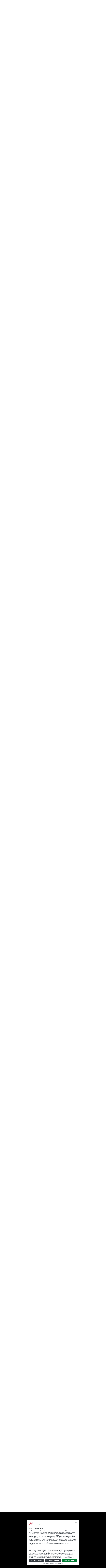

--- FILE ---
content_type: text/html; charset=utf-8
request_url: https://www.megawood.com/de/gewerbliche-anwender/service-gewerblich/kontakt
body_size: 93885
content:
<!DOCTYPE html>
<html lang="de-de" dir="ltr">
    <head>
        <meta name="viewport" content="width=device-width, initial-scale=1">
        <link rel="icon" href="/templates/yootheme/packages/theme-joomla/assets/images/favicon.png" sizes="any">
                <link rel="apple-touch-icon" href="/images/logos/schildkroete@05x.png">
        <meta charset="utf-8">
	<meta name="author" content="Thomas Köller | toolboxx">
	<meta name="robots" content="max-snippet:-1, max-image-preview:large, max-video-preview:-1">
	<meta name="description" content="megawood Terrassensystem, Fassadensystem, Zaunsystem, Konstruktionsholz und mehr aus deutschem Bio-Holzpolymerwerkstoff">
	<meta name="generator" content="Joomla! - Open Source Content Management">
	<title>Kontakt</title>
	<link href="https://www.megawood.com/de/gewerbliche-anwender/service-gewerblich/kontakt" rel="alternate" hreflang="de-DE">
	<link href="https://www.megawood.com/en/services/contact" rel="alternate" hreflang="en-GB">
	<link href="https://www.megawood.com/fr/contact" rel="alternate" hreflang="fr-FR">
	<link href="https://www.megawood.com/de/suchen?format=opensearch" rel="search" title="OpenSearch megawood Terrassensystem" type="application/opensearchdescription+xml">
	<link href="/favicon.ico" rel="icon" type="image/vnd.microsoft.icon">
<link href="/media/vendor/joomla-custom-elements/css/joomla-alert.min.css?0.2.0" rel="stylesheet" />
	<link href="/media/system/css/joomla-fontawesome.min.css?4.5.33" rel="preload" as="style" onload="this.onload=null;this.rel='stylesheet'" />
	<link href="/templates/yootheme/css/theme.11.css?1767782890" rel="stylesheet" />
	<link href="/templates/yootheme/css/custom.css?4.5.33" rel="stylesheet" />
	<link href="/media/plg_system_jcemediabox/css/jcemediabox.min.css?7d30aa8b30a57b85d658fcd54426884a" rel="stylesheet" />
	<link href="/media/mod_languages/css/template.min.css?5956c31ac08a5e21f51a7d60be96086f" rel="stylesheet" />
<script src="/media/vendor/jquery/js/jquery.min.js?3.7.1"></script>
	<script src="/media/legacy/js/jquery-noconflict.min.js?647005fc12b79b3ca2bb30c059899d5994e3e34d"></script>
	<script src="/media/vendor/awesomplete/js/awesomplete.min.js?1.1.5" defer></script>
	<script type="application/json" class="joomla-script-options new">{"joomla.jtext":{"JLIB_JS_AJAX_ERROR_OTHER":"Beim Abrufen von JSON-Daten wurde ein HTTP-Statuscode %s zur\u00fcckgegeben.","JLIB_JS_AJAX_ERROR_PARSE":"Ein Parsing-Fehler trat bei der Verarbeitung der folgenden JSON-Daten auf:<br><code style='color:inherit;white-space:pre-wrap;padding:0;margin:0;border:0;background:inherit;'>%s<\/code>","ERROR":"Fehler","MESSAGE":"Nachricht","NOTICE":"Hinweis","WARNING":"Warnung","JCLOSE":"Schlie\u00dfen","JOK":"OK","JOPEN":"\u00d6ffnen"},"finder-search":{"url":"\/de\/component\/finder\/?task=suggestions.suggest&amp;format=json&amp;tmpl=component&amp;Itemid=264"},"system.paths":{"root":"","rootFull":"https:\/\/www.megawood.com\/","base":"","baseFull":"https:\/\/www.megawood.com\/"},"csrf.token":"0d6f87b39a141842d327c92129ea8c3c"}</script>
	<script src="/media/system/js/core.min.js?37ffe4186289eba9c5df81bea44080aff77b9684"></script>
	<script src="/media/vendor/webcomponentsjs/js/webcomponents-bundle.min.js?2.8.0" nomodule defer></script>
	<script src="/media/com_finder/js/finder-es5.min.js?e6d3d1f535e33b5641e406eb08d15093e7038cc2" nomodule defer></script>
	<script src="/media/system/js/messages-es5.min.js?c29829fd2432533d05b15b771f86c6637708bd9d" nomodule defer></script>
	<script src="/media/system/js/joomla-hidden-mail-es5.min.js?b2c8377606bb898b64d21e2d06c6bb925371b9c3" nomodule defer></script>
	<script src="/media/com_finder/js/finder.min.js?a2c3894d062787a266d59d457ffba5481b639f64" type="module"></script>
	<script src="/media/system/js/joomla-hidden-mail.min.js?065992337609bf436e2fedbcbdc3de1406158b97" type="module"></script>
	<script src="/media/system/js/messages.min.js?7f7aa28ac8e8d42145850e8b45b3bc82ff9a6411" type="module"></script>
	<script src="/templates/yootheme/vendor/assets/uikit/dist/js/uikit.min.js?4.5.33"></script>
	<script src="/templates/yootheme/vendor/assets/uikit/dist/js/uikit-icons-yard.min.js?4.5.33"></script>
	<script src="/templates/yootheme/js/theme.js?4.5.33"></script>
	<script src="/media/plg_system_jcemediabox/js/jcemediabox.min.js?7d30aa8b30a57b85d658fcd54426884a"></script>
	<script src="/media/com_widgetkit/js/maps.js" defer></script>
	<script>window.yootheme ||= {}; var $theme = yootheme.theme = {"i18n":{"close":{"label":"Schlie\u00dfen"},"totop":{"label":"Zur\u00fcck nach oben"},"marker":{"label":"\u00d6ffnen"},"navbarToggleIcon":{"label":"Men\u00fc \u00f6ffnen"},"paginationPrevious":{"label":"Vorherige Seite"},"paginationNext":{"label":"N\u00e4chste Seite"},"searchIcon":{"toggle":"Suche \u00f6ffnen","submit":"Suche ausf\u00fchren"},"slider":{"next":"N\u00e4chste Folie","previous":"Vorherige Folie","slideX":"Folie %s","slideLabel":"%s von %s"},"slideshow":{"next":"N\u00e4chste Folie","previous":"Vorherige Folie","slideX":"Folie %s","slideLabel":"%s von %s"},"lightboxPanel":{"next":"N\u00e4chste Folie","previous":"Vorherige Folie","slideLabel":"%s von %s","close":"Schlie\u00dfen"}}};</script>
	<script>jQuery(document).ready(function(){WfMediabox.init({"base":"\/","theme":"standard","width":"","height":"","lightbox":0,"shadowbox":0,"icons":1,"overlay":1,"overlay_opacity":0.8,"overlay_color":"#000000","transition_speed":500,"close":2,"labels":{"close":"Close","next":"Next","previous":"Previous","cancel":"Cancel","numbers":"{{numbers}}","numbers_count":"{{current}} of {{total}}","download":"Download"},"swipe":true,"expand_on_click":true});});</script>
	<link rel="preconnect" href="//app.usercentrics.eu">
    <link rel="preconnect" href="//api.usercentrics.eu">
    <link rel="preload" href="//app.usercentrics.eu/browser-ui/latest/loader.js" as="script">
        <link rel="preload" href="//privacy-proxy.usercentrics.eu/latest/uc-block.bundle.js" as="script">
        

<script>/* als erstes notwendig, da sonst script-tags nicht richtig gesetzt werden */</script>

<!-- benoetigt?
<script>window.dataLayer = window.dataLayer || [];</script>
-->

<!-- UserCentrics -->
<script id="usercentrics-cmp" src="https://app.usercentrics.eu/browser-ui/latest/loader.js" data-settings-id="Frm0GXUjFqcucm" async></script>

<script type="application/javascript" src="https://privacy-proxy.usercentrics.eu/latest/uc-block.bundle.js"></script>

<script>
    uc.deactivateBlocking([
  'u6fxocwTs', // Matomo (self hosted) is not 
    'HkocEodjb7',
    '87JYasXPF'
]);
uc.blockElements({
  'S1pcEj_jZX': '.mgwgeosearch-isnt-loaded',
        'BJz7qNsdj-7': '.mw-yt-module'
});
</script>
 

<!-- END UserCentrics Code -->

<!-- Google Tag Manager -->
<script type="text/plain" data-usercentrics="Google Tag Manager" async src="https://www.googletagmanager.com/gtag/js?id=G-J6GLF4C6X6"></script>
<script type="text/plain" data-usercentrics="Google Analytics 4">
  window.dataLayer = window.dataLayer || [];
  function gtag(){dataLayer.push(arguments);}
  gtag('js', new Date());

  gtag('config', 'G-J6GLF4C6X6');
</script>
<!-- Vorgabe Tag Manager
<script>(function(w,d,s,l,i){w[l]=w[l]||[];w[l].push({'gtm.start':
new Date().getTime(),event:'gtm.js'});var f=d.getElementsByTagName(s)[0],
j=d.createElement(s),dl=l!='dataLayer'?'&l='+l:'';j.async=true;j.src=
'https://www.googletagmanager.com/gtm.js?id='+i+dl;f.parentNode.insertBefore(j,f);
})(window,document,'script','dataLayer','GTM-MWX5VFZ');</script>
-->
<!-- End Google Tag Manager -->

<!-- Matomo -->
<script type="text/plain" data-usercentrics="Matomo (self hosted)">
  var _paq = window._paq = window._paq || [];
  /* tracker methods like "setCustomDimension" should be called before "trackPageView" */
_paq.push(['setDownloadExtensions', 'pdf|docx|doc|ppt|pptx|dwg|zip|jpg|jpeg|png|webp']);
  _paq.push(['trackPageView']);
  _paq.push(['enableLinkTracking']);
  (function() {
    var u="//www.megawood.com/matomo/";
     
    _paq.push(['setTrackerUrl', u+'matomo.php']);
    _paq.push(['setSiteId', '1']);
    var d=document, g=d.createElement('script'), s=d.getElementsByTagName('script')[0];
    g.async=true; g.src=u+'matomo.js'; s.parentNode.insertBefore(g,s);
  })();
</script>
<!-- End Matomo Code -->

<script>const nopinImages = function () {
    jQuery('.tm-header-mobile img:not([nopin]):not([data-nopin]), .tm-toolbar img:not([nopin]):not([data-nopin]), .tm-header img:not([nopin]):not([data-nopin])').each(function () {
        jQuery(this).attr('data-nopin', 'nopin');
    });
};
nopinImages();
jQuery(nopinImages);

function getUrlVars() {
    var vars = [], hash;
    var hashes = window.location.href.slice(window.location.href.indexOf('?') + 1).split('&');
    for (var i = 0; i < hashes.length; i++) {
        hash = hashes[i].split('=');
        vars.push(hash[0]);
        if (hash.length > 1) {
            vars[hash[0]] = hash[1];
        } else {
            vars[hash[0]] = false;

        }
    }
    return vars;
}
var urlVars = getUrlVars();
if (typeof urlVars['modalohnenavbar'] !== 'undefined') {
    jQuery('body').addClass('modalohnenavbar');
}

//jQuery('head').append('<link rel="preload" as="font" href="https://www.megawood.com/templates/yoo_lykka/css/webfonts/2FDAB3_0_0.woff2" type="font/woff2" crossorigin="anonymous">')
//
//jQuery('head').append('<link rel="preload" as="font" href="https://www.megawood.com/templates/yoo_lykka/css/webfonts/2FCBD9_0_0.woff2" type="font/woff2" crossorigin="anonymous">')
//
//jQuery('head').append('<link rel="preload" as="font" href="https://www.megawood.com/templates/yootheme/fonts/MyFontsWebfontsKit/webfonts/34C52D_0_0.woff2" type="font/woff2" crossorigin="anonymous">')
//
//jQuery('head').append('<link rel="preload" as="font" href="https://www.megawood.com/templates/yootheme/fonts/font-7dad1b9e.woff2" type="font/woff2" crossorigin="anonymous">')

//jQuery('head').append('<link rel="preload" as="font" href="https://www.megawood.com/templates/yootheme/fonts/MyFontsWebfontsKitOhneStone/webfonts/34C52D_0_0.woff2" type="font/woff2" crossorigin="anonymous">');
//jQuery('head').append('<link rel="preload" as="font" href="https://www.megawood.com/templates/yootheme/fonts/MyFontsWebfontsKitOhneStone/webfonts/2FDAB3_0_0.woff2" type="font/woff2" crossorigin="anonymous">');
jQuery('head').append('<link rel="preload" as="font" href="/templates/yootheme/fonts/MyFontsWebfontsKitOhneStone/webfonts/34C52D_0_0.woff2" type="font/woff2" crossorigin="anonymous">');
jQuery('head').append('<link rel="preload" as="font" href="/templates/yootheme/fonts/MyFontsWebfontsKitOhneStone/webfonts/2FDAB3_0_0.woff2" type="font/woff2" crossorigin="anonymous">');

if (typeof $ === 'undefined' && typeof jQuery !== 'undefined') {
    $ = jQuery;
}
jQuery(document).ready(function () {
    var updateLogoLink = function (startEl, istPrivat) {
        jQuery(startEl).find('a').each(function () {
            var link = jQuery(this).attr('href');
            if (typeof link === "undefined" || link === null ||
                    typeof link !== "string" || link === '') {
                return;
            }
            if (link === window.location.pathname) {
                jQuery('body').addClass(istPrivat ? 'ist-privat-start' : 'ist-gewerblich-start');
            }
            jQuery('.tm-header a.uk-logo').attr('href', link);
            jQuery('.tm-header-mobile a.uk-logo').attr('href', link);
        });
    };
    jQuery('.tm-header ul#privates-mainmenu, .tm-header-mobile ul#privates-mainmenu').each(function () {
        var toolbarMenu = jQuery('.tm-page > .tm-toolbar ul > li');
        if (toolbarMenu.length >= 2) {
            jQuery(toolbarMenu[1]).addClass('active-menu');
            updateLogoLink(toolbarMenu[1], true);
            jQuery('body').addClass('mit-privaten-mainmenu');
        }
    });
    jQuery('.tm-header ul#gewerbliches-mainmenu, .tm-header-mobile ul#gewerbliches-mainmenu').each(function () {
        var toolbarMenu = jQuery('.tm-page > .tm-toolbar ul > li');
        if (toolbarMenu.length >= 3) {
            jQuery(toolbarMenu[2]).addClass('active-menu');
            updateLogoLink(toolbarMenu[2], false);
            jQuery('body').addClass('mit-gewerblichen-mainmenu');
        }
    });

    function getElementWitchAttr(elName) {
        var el = '';
        jQuery(elName).each(function (link) {
            el += '<' + jQuery(this).context.nodeName.toLowerCase();
            jQuery.each(jQuery(this)[0].attributes, function (index, attr) {
                el += ' ' + attr.name + '="';
                if ((attr.name === 'href' || attr.name === 'src') && attr.value.indexOf('//') === -1) {
                    el += window.location.origin + attr.value;
                } else {
                    el += attr.value;
                }
                el += '"';
            });
            el += ' />';
        });
        return el;
    }
    function createHTML(button) {
        var printHtml = '<!DOCTYPE h' + 'tml><h' + 'tml>';

        printHtml += '<h' + 'ead>';
        printHtml += '<b' + 'ase href="' + window.location.origin + '" />';
        printHtml += '<t' + 'itle>' + document.title + '</title>';
        printHtml += getElementWitchAttr('link');
        printHtml += '<s' + 'tyle>';
        printHtml += 'body {padding-top:100px;}';
        printHtml += '.uk-modal-dialog {opacity: 1 !important;}';
        printHtml += '.mgw-print-modal, .uk-modal-close {display: none !important;}';
        printHtml += '</s' + 'tyle>';
        printHtml += '</h' + 'ead>';

        printHtml += '<b' + 'ody>';
        var modalDiv = jQuery(button).parent().get(0);
        var parentModalDiv = jQuery(modalDiv).parent().get(0);
        printHtml += jQuery(parentModalDiv).html();
        printHtml += '</b' + 'ody>';

        printHtml += '</h' + 'tml>';

        return printHtml;
    }
    function printModal(button) {
        var printHtml = createHTML(button);

        var printwindow = window.open('', 'printWindow', 'height=600,width=800');

        printwindow.document.write(printHtml);

        printwindow.document.close();
        printwindow.focus();

        jQuery(printwindow).ready(function () {
            window.setTimeout(function () {
                printwindow.print();
                printwindow.close();
            }, 1000);
        });
    }
    jQuery('.mgw-print-modal').each(function () {
        jQuery(this).on('click', function (event) {
            event.preventDefault();
            printModal(this);
        });
    });

    /* Schließen von Submenü beschleunigen */
    jQuery('div.tm-header nav.uk-navbar').each(function () {
        jQuery(this).find('.uk-navbar-dropdown').each(function () {
            UIkit.drop(this, {
                delayHide: 1
            });
        });
    });

    /* Prüfe ob nach unten gescrollt wurde */
    var checkScrolledFunc = function () {
        var myPosY = jQuery(window).scrollTop();
        if (myPosY > 0) {
            jQuery('body').addClass("tbx-is-scrolled");
        } else {
            jQuery('body').removeClass("tbx-is-scrolled");
        }
        jQuery('.tm-page > .tm-toolbar').each(function () {
            var toolbarHeight = 0;
            var display = jQuery(this).css('display');
            if (typeof display !== 'undefined' && display !== null && display !== 'none') {
                toolbarHeight = jQuery(this).height();
            }
            if (myPosY > toolbarHeight) {
                jQuery('body').addClass("tbx-is-down-toolbar");
            } else {
                jQuery('body').removeClass("tbx-is-down-toolbar");
            }
        });
    };
    jQuery(document).on('DOMContentLoaded', checkScrolledFunc);
    jQuery(window).on('load', checkScrolledFunc);
    jQuery(window).bind('scroll', checkScrolledFunc);
    jQuery(window).resize(checkScrolledFunc);
    checkScrolledFunc();

    jQuery('.tm-header nav.uk-navbar li:not(.uk-active)').each(function () {
        var menuPunkt = this;
        var aktivesMenuGefunden = false;
        jQuery(menuPunkt).find('li.uk-active').each(function () {
            if (aktivesMenuGefunden) {
                return;
            }
            aktivesMenuGefunden = true;
            jQuery(menuPunkt).addClass("uk-active");
        });
    });

    var youtubeInModal = function () {
        var toSearch = ['a[href^="https://www.youtube.com/watch"]',
            'a[href^="https://youtube.com/watch"]',
            'a[href^="https://www.youtube.de/watch"]',
            'a[href^="https://youtube.de/watch"]',

            'a[href^="https://youtu.be"]',

            'a[href^="https://www.youtu.be"]'];

        jQuery(toSearch).each(function () {
            var search = '' + this;
            jQuery(search).each(function () {
                var dataLightbox = jQuery(this).attr('data-mgw-lightbox-isset');
                if (typeof dataLightbox !== "undefined") {
                    return;
                }
                jQuery(this).attr('data-mgw-lightbox-isset', '1');
                jQuery(this).attr('data-lightbox-type', 'video');
                jQuery(this).attr('data-wk-lightbox', 'group:myyoutube');
            });
        });
    };
    jQuery(document).on('DOMContentLoaded', youtubeInModal);
    jQuery(window).on('load', youtubeInModal);
    jQuery(window).bind('scroll', youtubeInModal);
    jQuery(window).resize(youtubeInModal);
    youtubeInModal();

    jQuery(document).ready(function () {
        var seminar = function () {
            console.log('seminar');
            var seminarApplicationform;
            var ccbEl;
            var fieldsConf = {
                groupTr: 'add_field_group_',
                nameTr: 'add_field_mega_teilnehmer_name_',
                emailTr: 'add_field_mega_teilnehmer_email_',
                plzTr: 'add_field_mega_teilnehmer_plz_',
                berufTr: 'add_field_mega_teilnehmer_beruf_'
            };
            var nmbFields = 0;
            var fields = [];

            var getSeminarApplicationform = function () {
                jQuery('form.seminar_applicationform').each(function () {
                    if (typeof seminarApplicationform !== 'undefined') {
                        return;
                    }
                    seminarApplicationform = this;
                });
                if (typeof seminarApplicationform !== 'undefined') {
                    return true;
                }
                jQuery('div.course_applicationform form#adminForm').each(function () {
                    if (typeof seminarApplicationform !== 'undefined') {
                        return;
                    }
                    seminarApplicationform = this;
                });
                return typeof seminarApplicationform !== 'undefined';
            };

            var getCcbEl = function () {
                jQuery(seminarApplicationform).find('input#ccb').each(function () {
                    if (typeof ccbEl !== 'undefined') {
                        return;
                    }
                    ccbEl = this;
                });
                return (typeof ccbEl !== 'undefined');
            };

            var getFields = function () {
                var found = true;

                while (found) {
                    var newField = {};
                    var groupId = null;

                    found = false;
                    nmbFields++;

                    newField.nmb = nmbFields;

                    jQuery.each(fieldsConf, function (index) {
                        if (index === 'groupTr' || typeof newField[index] !== 'undefined') {
                            return;
                        }
                        console.log('seminar / run / getFields() / search', 'tr#' + fieldsConf[index] + nmbFields);
                        jQuery(seminarApplicationform).find('tr#' + fieldsConf[index] + nmbFields).each(function () {
                            if (typeof newField[index] !== 'undefined') {
                                return;
                            }
                            newField[index] = this;
                            found = true;

                            if (groupId !== null) {
                                return;
                            }
                            var thisGroupId = jQuery(newField.nameTr).attr('add_field_group_id');
                            if (typeof thisGroupId === 'undefined' || thisGroupId === null || thisGroupId === '') {
                                return;
                            }
                            groupId = thisGroupId;
                        });
                    });
                    if (!found) {
                        continue;
                    }
                    if (groupId !== null) {
                        jQuery(seminarApplicationform).find('tr#' + groupId).each(function () {
                            if (typeof newField.groupTr !== 'undefined') {
                                return;
                            }
                            newField.groupTr = this;
                        });
                    }

                    fields[nmbFields] = newField;
                }
                nmbFields--;

                return (nmbFields > 0);
            };

            var updateFprCcb = function () {
                var ccbValue = jQuery(ccbEl).val();
                var ccbValueInt = parseInt(ccbValue);
                if (isNaN(ccbValueInt)) {
                    ccbValueInt = 0;
                }
                var disableFields = ['input', 'select'];

                jQuery.each(fields, function (nmb, field) {
                    if (typeof field === 'undefined') {
                        return;
                    }
                    var dontShowField = nmb > ccbValueInt;
                    var displayValue = dontShowField ? 'none' : '';
                    jQuery.each(fieldsConf, function (index) {
                        if (typeof field[index] === 'undefined') {
                            return;
                        }
                        jQuery(field[index]).css('display', displayValue);
                        jQuery.each(disableFields, function (dFKey) {
                            jQuery(field[index]).find(disableFields[dFKey]).each(function () {
                                jQuery(this).prop("disabled", dontShowField);
                            });
                        });
                    });
                });
            };

            var sniffOnCcb = function () {
                jQuery(ccbEl).on('change', function () {
                    updateFprCcb();
                });
                updateFprCcb();
            };

            var run = function () {
                if (!getSeminarApplicationform()) {
                    console.log('seminar / run / !getSeminarApplicationform()');
                    return;
                }
                if (!getCcbEl()) {
                    console.log('seminar / run / !getCcbEl()');
                    return;
                }
                if (!getFields()) {
                    console.log('seminar / run / !getFields()');
                    return;
                }
                sniffOnCcb();
            };

            run();
        };
        seminar();
    });

    /* uk-scroll fix */
    var ukScrollFix = function () {
        var display = jQuery('.tm-header').css('display');
        var isDisplayed = (display !== 'none');
        var scrollOffset = 0;
        if (isDisplayed) {
            var height = jQuery('.tm-header > div').height();
            if (typeof height === 'number' && height !== null && height > 0) {
                scrollOffset = height;
            }
        }
        jQuery('a[uk-scroll]').each(function () {
            jQuery(this).attr('uk-scroll', 'offset: ' + scrollOffset + ';');
        });
        jQuery('a[data-uk-scroll]').each(function () {
            jQuery(this).attr('data-uk-scroll', 'offset: ' + scrollOffset + ';');
        });
    };
    jQuery(document).on('DOMContentLoaded', ukScrollFix);
    jQuery(window).on('load', ukScrollFix);
    jQuery(window).resize(ukScrollFix);
    ukScrollFix();

    var scrollToAnchor = function () {
        var hashname = window.location.hash;
        if (hashname === null || hashname === '') {
            return;
        }
        jQuery(hashname).each(function () {
            var hashEl = this;
//            var display = jQuery('.tm-header').css('display');
//            var isDisplayed = (display !== 'none');
            var scrollOffset = 0;
//            if (isDisplayed) {
//                var height = jQuery('.tm-header > div').height();
//                if (typeof height === 'number' && height !== null && height > 0) {
//                    scrollOffset = height;
//                }
//            }
            var scrollTop = jQuery(hashEl).offset().top - scrollOffset;
            jQuery('html, body').animate({
                scrollTop: scrollTop
            }, 2000);
        });
    };
    jQuery(document).on('DOMContentLoaded', scrollToAnchor);
    jQuery(window).on('load', scrollToAnchor);
//    scrollToAnchor();
});

UIkit.icon.add('slidenav-next', '<svg width="60" height="60" viewBox="0 0 20 20" xmlns="http://www.w3.org/2000/svg" data-svg="chevron-right"><polyline fill="none" stroke="#000" stroke-width="1.03" points="10 6 14 10 10 14"></polyline></svg>');
UIkit.icon.add('slidenav-previous', '<svg width="60" height="60" viewBox="0 0 20 20" xmlns="http://www.w3.org/2000/svg" data-svg="chevron-left"><polyline fill="none" stroke="#000" stroke-width="1.03" points="10 14 6 10 10 6"></polyline></svg>');

$(document).ready(function () {
    $('body :not(sup) :contains("®")').each(function () {
        var contents = $(this).contents();
        contents.each(function () {
            if (this.nodeType === 3) { // Text node
                var text = this.nodeValue;
                var replacedText = text.replace(/®/g, '<sup>®</sup>');
                if (replacedText !== text) {
                    $(this).replaceWith(replacedText);
                }
            }
        });
    });
});

$(document).ready(function () {
    if (window.self !== window.top) {
        $('body').addClass('mgw-in-iframe');
        $('html').addClass('mgw-in-iframe');
    }
    if ($('body').hasClass('mgw-slideshow-iframe')) {
        $('html').addClass('mgw-slideshow-iframe');
    }
});

    jQuery(document).ready(function () {
        if (window.self !== window.parent &&
                window.self.location.href.indexOf('megawood.com') >= 0 &&
                window.parent.location.href.indexOf('megawood.com') >= 0 &&
                window.self.location.href.indexOf('megawood.com/administrator/index.php') < 0 &&
                window.parent.location.href.indexOf('megawood.com/administrator/index.php') < 0) {
            jQuery('body').addClass('mgw-self-in-iframe');
            jQuery('html').addClass('mgw-self-in-iframe');
        }
    });

</script>
	<link href="https://www.megawood.com/de/gewerbliche-anwender/service-gewerblich/kontakt" rel="alternate" hreflang="x-default">
	<!-- Start: Google Strukturierte Daten -->
<meta property="og:image" content="https://www.megawood.com/images/menubilder/portale-kachel.jpg">
<script type="application/ld+json" data-type="gsd">
{
    "@context": "https://schema.org",
    "@type": "BreadcrumbList",
    "itemListElement": [
        {
            "@type": "ListItem",
            "position": 1,
            "name": "Home",
            "item": "https://www.megawood.com/de"
        },
        {
            "@type": "ListItem",
            "position": 2,
            "name": "gewerbliche Anwender",
            "item": "https://www.megawood.com/de/gewerbliche-anwender"
        },
        {
            "@type": "ListItem",
            "position": 3,
            "name": "Service",
            "item": "https://www.megawood.com/de/gewerbliche-anwender/service-gewerblich"
        },
        {
            "@type": "ListItem",
            "position": 4,
            "name": "Kontakt",
            "item": "https://www.megawood.com/de/gewerbliche-anwender/service-gewerblich/kontakt"
        }
    ]
}
</script>
<script type="application/ld+json" data-type="gsd">
{
    "@context": "https://schema.org",
    "@type": "Article",
    "mainEntityOfPage": {
        "@type": "WebPage",
        "@id": "https://www.megawood.com/de/gewerbliche-anwender/service-gewerblich/kontakt"
    },
    "headline": "Kontakt",
    "description": "Kontakt Kontakt Nutzen Sie unser Kontaktformular, wenn Sie spezifischere Produktinformationen haben möchten, eine Angebotsanfrage haben, Musterexemplare bestellen möchten, eine Händlerauskunft benötigen oder sonstige Fragen und Anregungen haben. Wählen Sie dazu Ihr Themengebiet unter &amp;quot;Ihr Anliegen&amp;quot; im Kontaktformular oben aus. Unsere Ansprechpartner beraten Sie gerne individuell und umfassend über megawood® Terrassendielen, weitere megawood® Produkte sowie alle Einsatz- und Bezugsmöglichkeiten. Musterstücke können Sie über unser Formular Musteranforderung bestellen.",
    "image": {
        "@type": "ImageObject",
        "url": "https://www.megawood.com/images/menubilder/Haendler-suchen-kachel_sq.jpg"
    },
    "publisher": {
        "@type": "Organization",
        "name": "megawood Terrassensystem",
        "logo": {
            "@type": "ImageObject",
            "url": "https://www.megawood.com/images/logos/logo-schriftzug2@2x.png"
        }
    },
    "author": {
        "@type": "Person",
        "name": "Thomas Köller | Toolboxx",
        "url": "https://www.megawood.com/de/gewerbliche-anwender/service-gewerblich/kontakt"
    },
    "datePublished": "2015-07-03T06:45:53+00:00",
    "dateCreated": "2015-07-03T06:45:53+00:00",
    "dateModified": "2025-08-18T09:00:13+00:00"
}
</script>
<!-- End: Google Strukturierte Daten -->

    
<style>
.G3-body *,.G3-body :after,.G3-body :before{-webkit-box-sizing:inherit;box-sizing:border-box}.G3-body html{-webkit-box-sizing:border-box;box-sizing:border-box}.G3-body input[type=email],.G3-body input[type=password],.G3-body input[type=search],.G3-body input[type=text]{-webkit-appearance:none;-moz-appearance:none}.G3-body html{line-height:1.15;-webkit-text-size-adjust:100%}.G3-body body{margin:0}.G3-body main{display:block}.G3-body h1{font-size:2em;margin:.67em 0}.G3-body hr{-webkit-box-sizing:content-box;box-sizing:content-box;height:0;overflow:visible}.G3-body pre{font-family:monospace,monospace;font-size:1em}/*.G3-body a{background-color:transparent}*/.G3-body abbr[title]{border-bottom:none;text-decoration:underline;-webkit-text-decoration:underline dotted;text-decoration:underline dotted}.G3-body b,.G3-body strong{font-weight:bolder}.G3-body code,.G3-body kbd,.G3-body samp{font-family:monospace,monospace;font-size:1em}.G3-body small{font-size:80%}.G3-body sub,.G3-body sup{font-size:75%;line-height:0;position:relative;vertical-align:baseline}.G3-body sub{bottom:-.25em}.G3-body sup{top:-.5em}.G3-body img{border-style:none}.G3-body button,.G3-body input,.G3-body optgroup,.G3-body select,.G3-body textarea{font-family:inherit;font-size:100%;line-height:1.15;margin:0}.G3-body button,.G3-body input{overflow:visible}.G3-body button,.G3-body select{text-transform:none}.G3-body [type=button],.G3-body [type=reset],.G3-body [type=submit],.G3-body button{-webkit-appearance:button}.G3-body [type=button]::-moz-focus-inner,.G3-body [type=reset]::-moz-focus-inner,.G3-body [type=submit]::-moz-focus-inner,.G3-body button::-moz-focus-inner{border-style:none;padding:0}.G3-body [type=button]:-moz-focusring,.G3-body [type=reset]:-moz-focusring,.G3-body [type=submit]:-moz-focusring,.G3-body button:-moz-focusring{outline:1px dotted ButtonText}.G3-body fieldset{padding:.35em .75em .625em}.G3-body legend{-webkit-box-sizing:border-box;box-sizing:border-box;color:inherit;display:table;max-width:100%;padding:0;white-space:normal}.G3-body progress{vertical-align:baseline}.G3-body textarea{overflow:auto}.G3-body [type=checkbox],.G3-body [type=radio]{-webkit-box-sizing:border-box;box-sizing:border-box;padding:0}.G3-body [type=number]::-webkit-inner-spin-button,.G3-body [type=number]::-webkit-outer-spin-button{height:auto}.G3-body [type=search]{-webkit-appearance:textfield;outline-offset:-2px}.G3-body [type=search]::-webkit-search-decoration{-webkit-appearance:none}.G3-body ::-webkit-file-upload-button{-webkit-appearance:button;font:inherit}.G3-body details{display:block}.G3-body summary{display:list-item}.G3-body template{display:none}.G3-body [hidden]{display:none}
/*!
 * # Fomantic-UI - Transition
 * http://github.com/fomantic/Fomantic-UI/
 *
 *
 * Released under the MIT license
 * http://opensource.org/licenses/MIT
 *
 */.transition{-webkit-animation-iteration-count:1;animation-iteration-count:1;-webkit-animation-duration:.3s;animation-duration:.3s;-webkit-animation-timing-function:ease;animation-timing-function:ease;-webkit-animation-fill-mode:both;animation-fill-mode:both}.animating.transition{-webkit-backface-visibility:hidden;backface-visibility:hidden;visibility:visible!important}.loading.transition{position:absolute;top:-99999px;left:-99999px}.hidden.transition{display:none;visibility:hidden}.visible.transition{display:block!important;visibility:visible!important}.disabled.transition{-webkit-animation-play-state:paused;animation-play-state:paused}.looping.transition{-webkit-animation-iteration-count:infinite;animation-iteration-count:infinite}.transition.browse{-webkit-animation-duration:.5s;animation-duration:.5s}.transition.browse.in{-webkit-animation-name:browseIn;animation-name:browseIn}.transition.browse.left.out,.transition.browse.out{-webkit-animation-name:browseOutLeft;animation-name:browseOutLeft}.transition.browse.right.out{-webkit-animation-name:browseOutRight;animation-name:browseOutRight}@-webkit-keyframes browseIn{0%{-webkit-transform:scale(.8) translateZ(0);transform:scale(.8) translateZ(0);z-index:-1}10%{-webkit-transform:scale(.8) translateZ(0);transform:scale(.8) translateZ(0);z-index:-1;opacity:.7}80%{-webkit-transform:scale(1.05) translateZ(0);transform:scale(1.05) translateZ(0);opacity:1;z-index:999}100%{-webkit-transform:scale(1) translateZ(0);transform:scale(1) translateZ(0);z-index:999}}@keyframes browseIn{0%{-webkit-transform:scale(.8) translateZ(0);transform:scale(.8) translateZ(0);z-index:-1}10%{-webkit-transform:scale(.8) translateZ(0);transform:scale(.8) translateZ(0);z-index:-1;opacity:.7}80%{-webkit-transform:scale(1.05) translateZ(0);transform:scale(1.05) translateZ(0);opacity:1;z-index:999}100%{-webkit-transform:scale(1) translateZ(0);transform:scale(1) translateZ(0);z-index:999}}@-webkit-keyframes browseOutLeft{0%{z-index:999;-webkit-transform:translateX(0) rotateY(0) rotateX(0);transform:translateX(0) rotateY(0) rotateX(0)}50%{z-index:-1;-webkit-transform:translateX(-105%) rotateY(35deg) rotateX(10deg) translateZ(-10px);transform:translateX(-105%) rotateY(35deg) rotateX(10deg) translateZ(-10px)}80%{opacity:1}100%{z-index:-1;-webkit-transform:translateX(0) rotateY(0) rotateX(0) translateZ(-10px);transform:translateX(0) rotateY(0) rotateX(0) translateZ(-10px);opacity:0}}@keyframes browseOutLeft{0%{z-index:999;-webkit-transform:translateX(0) rotateY(0) rotateX(0);transform:translateX(0) rotateY(0) rotateX(0)}50%{z-index:-1;-webkit-transform:translateX(-105%) rotateY(35deg) rotateX(10deg) translateZ(-10px);transform:translateX(-105%) rotateY(35deg) rotateX(10deg) translateZ(-10px)}80%{opacity:1}100%{z-index:-1;-webkit-transform:translateX(0) rotateY(0) rotateX(0) translateZ(-10px);transform:translateX(0) rotateY(0) rotateX(0) translateZ(-10px);opacity:0}}@-webkit-keyframes browseOutRight{0%{z-index:999;-webkit-transform:translateX(0) rotateY(0) rotateX(0);transform:translateX(0) rotateY(0) rotateX(0)}50%{z-index:1;-webkit-transform:translateX(105%) rotateY(35deg) rotateX(10deg) translateZ(-10px);transform:translateX(105%) rotateY(35deg) rotateX(10deg) translateZ(-10px)}80%{opacity:1}100%{z-index:1;-webkit-transform:translateX(0) rotateY(0) rotateX(0) translateZ(-10px);transform:translateX(0) rotateY(0) rotateX(0) translateZ(-10px);opacity:0}}@keyframes browseOutRight{0%{z-index:999;-webkit-transform:translateX(0) rotateY(0) rotateX(0);transform:translateX(0) rotateY(0) rotateX(0)}50%{z-index:1;-webkit-transform:translateX(105%) rotateY(35deg) rotateX(10deg) translateZ(-10px);transform:translateX(105%) rotateY(35deg) rotateX(10deg) translateZ(-10px)}80%{opacity:1}100%{z-index:1;-webkit-transform:translateX(0) rotateY(0) rotateX(0) translateZ(-10px);transform:translateX(0) rotateY(0) rotateX(0) translateZ(-10px);opacity:0}}.drop.transition{-webkit-transform-origin:top center;transform-origin:top center;-webkit-animation-duration:.4s;animation-duration:.4s;-webkit-animation-timing-function:cubic-bezier(.34,1.61,.7,1);animation-timing-function:cubic-bezier(.34,1.61,.7,1)}.drop.transition.in{-webkit-animation-name:dropIn;animation-name:dropIn}.drop.transition.out{-webkit-animation-name:dropOut;animation-name:dropOut}@-webkit-keyframes dropIn{0%{opacity:0;-webkit-transform:scale(0);transform:scale(0)}100%{opacity:1;-webkit-transform:scale(1);transform:scale(1)}}@keyframes dropIn{0%{opacity:0;-webkit-transform:scale(0);transform:scale(0)}100%{opacity:1;-webkit-transform:scale(1);transform:scale(1)}}@-webkit-keyframes dropOut{0%{opacity:1;-webkit-transform:scale(1);transform:scale(1)}100%{opacity:0;-webkit-transform:scale(0);transform:scale(0)}}@keyframes dropOut{0%{opacity:1;-webkit-transform:scale(1);transform:scale(1)}100%{opacity:0;-webkit-transform:scale(0);transform:scale(0)}}.transition.fade.in{-webkit-animation-name:fadeIn;animation-name:fadeIn}.transition[class*="fade up"].in{-webkit-animation-name:fadeInUp;animation-name:fadeInUp}.transition[class*="fade down"].in{-webkit-animation-name:fadeInDown;animation-name:fadeInDown}.transition[class*="fade left"].in{-webkit-animation-name:fadeInLeft;animation-name:fadeInLeft}.transition[class*="fade right"].in{-webkit-animation-name:fadeInRight;animation-name:fadeInRight}.transition.fade.out{-webkit-animation-name:fadeOut;animation-name:fadeOut}.transition[class*="fade up"].out{-webkit-animation-name:fadeOutUp;animation-name:fadeOutUp}.transition[class*="fade down"].out{-webkit-animation-name:fadeOutDown;animation-name:fadeOutDown}.transition[class*="fade left"].out{-webkit-animation-name:fadeOutLeft;animation-name:fadeOutLeft}.transition[class*="fade right"].out{-webkit-animation-name:fadeOutRight;animation-name:fadeOutRight}@-webkit-keyframes fadeIn{0%{opacity:0}100%{opacity:1}}@keyframes fadeIn{0%{opacity:0}100%{opacity:1}}@-webkit-keyframes fadeInUp{0%{opacity:0;-webkit-transform:translateY(10%);transform:translateY(10%)}100%{opacity:1;-webkit-transform:translateY(0);transform:translateY(0)}}@keyframes fadeInUp{0%{opacity:0;-webkit-transform:translateY(10%);transform:translateY(10%)}100%{opacity:1;-webkit-transform:translateY(0);transform:translateY(0)}}@-webkit-keyframes fadeInDown{0%{opacity:0;-webkit-transform:translateY(-10%);transform:translateY(-10%)}100%{opacity:1;-webkit-transform:translateY(0);transform:translateY(0)}}@keyframes fadeInDown{0%{opacity:0;-webkit-transform:translateY(-10%);transform:translateY(-10%)}100%{opacity:1;-webkit-transform:translateY(0);transform:translateY(0)}}@-webkit-keyframes fadeInLeft{0%{opacity:0;-webkit-transform:translateX(10%);transform:translateX(10%)}100%{opacity:1;-webkit-transform:translateX(0);transform:translateX(0)}}@keyframes fadeInLeft{0%{opacity:0;-webkit-transform:translateX(10%);transform:translateX(10%)}100%{opacity:1;-webkit-transform:translateX(0);transform:translateX(0)}}@-webkit-keyframes fadeInRight{0%{opacity:0;-webkit-transform:translateX(-10%);transform:translateX(-10%)}100%{opacity:1;-webkit-transform:translateX(0);transform:translateX(0)}}@keyframes fadeInRight{0%{opacity:0;-webkit-transform:translateX(-10%);transform:translateX(-10%)}100%{opacity:1;-webkit-transform:translateX(0);transform:translateX(0)}}@-webkit-keyframes fadeOut{0%{opacity:1}100%{opacity:0}}@keyframes fadeOut{0%{opacity:1}100%{opacity:0}}@-webkit-keyframes fadeOutUp{0%{opacity:1;-webkit-transform:translateY(0);transform:translateY(0)}100%{opacity:0;-webkit-transform:translateY(5%);transform:translateY(5%)}}@keyframes fadeOutUp{0%{opacity:1;-webkit-transform:translateY(0);transform:translateY(0)}100%{opacity:0;-webkit-transform:translateY(5%);transform:translateY(5%)}}@-webkit-keyframes fadeOutDown{0%{opacity:1;-webkit-transform:translateY(0);transform:translateY(0)}100%{opacity:0;-webkit-transform:translateY(-5%);transform:translateY(-5%)}}@keyframes fadeOutDown{0%{opacity:1;-webkit-transform:translateY(0);transform:translateY(0)}100%{opacity:0;-webkit-transform:translateY(-5%);transform:translateY(-5%)}}@-webkit-keyframes fadeOutLeft{0%{opacity:1;-webkit-transform:translateX(0);transform:translateX(0)}100%{opacity:0;-webkit-transform:translateX(5%);transform:translateX(5%)}}@keyframes fadeOutLeft{0%{opacity:1;-webkit-transform:translateX(0);transform:translateX(0)}100%{opacity:0;-webkit-transform:translateX(5%);transform:translateX(5%)}}@-webkit-keyframes fadeOutRight{0%{opacity:1;-webkit-transform:translateX(0);transform:translateX(0)}100%{opacity:0;-webkit-transform:translateX(-5%);transform:translateX(-5%)}}@keyframes fadeOutRight{0%{opacity:1;-webkit-transform:translateX(0);transform:translateX(0)}100%{opacity:0;-webkit-transform:translateX(-5%);transform:translateX(-5%)}}.flip.transition.in,.flip.transition.out{-webkit-animation-duration:.6s;animation-duration:.6s}.horizontal.flip.transition.in{-webkit-animation-name:horizontalFlipIn;animation-name:horizontalFlipIn}.horizontal.flip.transition.out{-webkit-animation-name:horizontalFlipOut;animation-name:horizontalFlipOut}.vertical.flip.transition.in{-webkit-animation-name:verticalFlipIn;animation-name:verticalFlipIn}.vertical.flip.transition.out{-webkit-animation-name:verticalFlipOut;animation-name:verticalFlipOut}@-webkit-keyframes horizontalFlipIn{0%{-webkit-transform:perspective(2000px) rotateY(-90deg);transform:perspective(2000px) rotateY(-90deg);opacity:0}100%{-webkit-transform:perspective(2000px) rotateY(0);transform:perspective(2000px) rotateY(0);opacity:1}}@keyframes horizontalFlipIn{0%{-webkit-transform:perspective(2000px) rotateY(-90deg);transform:perspective(2000px) rotateY(-90deg);opacity:0}100%{-webkit-transform:perspective(2000px) rotateY(0);transform:perspective(2000px) rotateY(0);opacity:1}}@-webkit-keyframes verticalFlipIn{0%{-webkit-transform:perspective(2000px) rotateX(-90deg);transform:perspective(2000px) rotateX(-90deg);opacity:0}100%{-webkit-transform:perspective(2000px) rotateX(0);transform:perspective(2000px) rotateX(0);opacity:1}}@keyframes verticalFlipIn{0%{-webkit-transform:perspective(2000px) rotateX(-90deg);transform:perspective(2000px) rotateX(-90deg);opacity:0}100%{-webkit-transform:perspective(2000px) rotateX(0);transform:perspective(2000px) rotateX(0);opacity:1}}@-webkit-keyframes horizontalFlipOut{0%{-webkit-transform:perspective(2000px) rotateY(0);transform:perspective(2000px) rotateY(0);opacity:1}100%{-webkit-transform:perspective(2000px) rotateY(90deg);transform:perspective(2000px) rotateY(90deg);opacity:0}}@keyframes horizontalFlipOut{0%{-webkit-transform:perspective(2000px) rotateY(0);transform:perspective(2000px) rotateY(0);opacity:1}100%{-webkit-transform:perspective(2000px) rotateY(90deg);transform:perspective(2000px) rotateY(90deg);opacity:0}}@-webkit-keyframes verticalFlipOut{0%{-webkit-transform:perspective(2000px) rotateX(0);transform:perspective(2000px) rotateX(0);opacity:1}100%{-webkit-transform:perspective(2000px) rotateX(-90deg);transform:perspective(2000px) rotateX(-90deg);opacity:0}}@keyframes verticalFlipOut{0%{-webkit-transform:perspective(2000px) rotateX(0);transform:perspective(2000px) rotateX(0);opacity:1}100%{-webkit-transform:perspective(2000px) rotateX(-90deg);transform:perspective(2000px) rotateX(-90deg);opacity:0}}.scale.transition.in{-webkit-animation-name:scaleIn;animation-name:scaleIn}.scale.transition.out{-webkit-animation-name:scaleOut;animation-name:scaleOut}@-webkit-keyframes scaleIn{0%{opacity:0;-webkit-transform:scale(.8);transform:scale(.8)}100%{opacity:1;-webkit-transform:scale(1);transform:scale(1)}}@keyframes scaleIn{0%{opacity:0;-webkit-transform:scale(.8);transform:scale(.8)}100%{opacity:1;-webkit-transform:scale(1);transform:scale(1)}}@-webkit-keyframes scaleOut{0%{opacity:1;-webkit-transform:scale(1);transform:scale(1)}100%{opacity:0;-webkit-transform:scale(.9);transform:scale(.9)}}@keyframes scaleOut{0%{opacity:1;-webkit-transform:scale(1);transform:scale(1)}100%{opacity:0;-webkit-transform:scale(.9);transform:scale(.9)}}.transition.fly{-webkit-animation-duration:.6s;animation-duration:.6s;-webkit-transition-timing-function:cubic-bezier(.215,.61,.355,1);transition-timing-function:cubic-bezier(.215,.61,.355,1)}.transition.fly.in{-webkit-animation-name:flyIn;animation-name:flyIn}.transition[class*="fly up"].in{-webkit-animation-name:flyInUp;animation-name:flyInUp}.transition[class*="fly down"].in{-webkit-animation-name:flyInDown;animation-name:flyInDown}.transition[class*="fly left"].in{-webkit-animation-name:flyInLeft;animation-name:flyInLeft}.transition[class*="fly right"].in{-webkit-animation-name:flyInRight;animation-name:flyInRight}.transition.fly.out{-webkit-animation-name:flyOut;animation-name:flyOut}.transition[class*="fly up"].out{-webkit-animation-name:flyOutUp;animation-name:flyOutUp}.transition[class*="fly down"].out{-webkit-animation-name:flyOutDown;animation-name:flyOutDown}.transition[class*="fly left"].out{-webkit-animation-name:flyOutLeft;animation-name:flyOutLeft}.transition[class*="fly right"].out{-webkit-animation-name:flyOutRight;animation-name:flyOutRight}@-webkit-keyframes flyIn{0%{opacity:0;-webkit-transform:scale3d(.3,.3,.3);transform:scale3d(.3,.3,.3)}20%{-webkit-transform:scale3d(1.1,1.1,1.1);transform:scale3d(1.1,1.1,1.1)}40%{-webkit-transform:scale3d(.9,.9,.9);transform:scale3d(.9,.9,.9)}60%{opacity:1;-webkit-transform:scale3d(1.03,1.03,1.03);transform:scale3d(1.03,1.03,1.03)}80%{-webkit-transform:scale3d(.97,.97,.97);transform:scale3d(.97,.97,.97)}100%{opacity:1;-webkit-transform:scale3d(1,1,1);transform:scale3d(1,1,1)}}@keyframes flyIn{0%{opacity:0;-webkit-transform:scale3d(.3,.3,.3);transform:scale3d(.3,.3,.3)}20%{-webkit-transform:scale3d(1.1,1.1,1.1);transform:scale3d(1.1,1.1,1.1)}40%{-webkit-transform:scale3d(.9,.9,.9);transform:scale3d(.9,.9,.9)}60%{opacity:1;-webkit-transform:scale3d(1.03,1.03,1.03);transform:scale3d(1.03,1.03,1.03)}80%{-webkit-transform:scale3d(.97,.97,.97);transform:scale3d(.97,.97,.97)}100%{opacity:1;-webkit-transform:scale3d(1,1,1);transform:scale3d(1,1,1)}}@-webkit-keyframes flyInUp{0%{opacity:0;-webkit-transform:translate3d(0,1500px,0);transform:translate3d(0,1500px,0)}60%{opacity:1;-webkit-transform:translate3d(0,-20px,0);transform:translate3d(0,-20px,0)}75%{-webkit-transform:translate3d(0,10px,0);transform:translate3d(0,10px,0)}90%{-webkit-transform:translate3d(0,-5px,0);transform:translate3d(0,-5px,0)}100%{-webkit-transform:translate3d(0,0,0);transform:translate3d(0,0,0)}}@keyframes flyInUp{0%{opacity:0;-webkit-transform:translate3d(0,1500px,0);transform:translate3d(0,1500px,0)}60%{opacity:1;-webkit-transform:translate3d(0,-20px,0);transform:translate3d(0,-20px,0)}75%{-webkit-transform:translate3d(0,10px,0);transform:translate3d(0,10px,0)}90%{-webkit-transform:translate3d(0,-5px,0);transform:translate3d(0,-5px,0)}100%{-webkit-transform:translate3d(0,0,0);transform:translate3d(0,0,0)}}@-webkit-keyframes flyInDown{0%{opacity:0;-webkit-transform:translate3d(0,-1500px,0);transform:translate3d(0,-1500px,0)}60%{opacity:1;-webkit-transform:translate3d(0,25px,0);transform:translate3d(0,25px,0)}75%{-webkit-transform:translate3d(0,-10px,0);transform:translate3d(0,-10px,0)}90%{-webkit-transform:translate3d(0,5px,0);transform:translate3d(0,5px,0)}100%{-webkit-transform:none;transform:none}}@keyframes flyInDown{0%{opacity:0;-webkit-transform:translate3d(0,-1500px,0);transform:translate3d(0,-1500px,0)}60%{opacity:1;-webkit-transform:translate3d(0,25px,0);transform:translate3d(0,25px,0)}75%{-webkit-transform:translate3d(0,-10px,0);transform:translate3d(0,-10px,0)}90%{-webkit-transform:translate3d(0,5px,0);transform:translate3d(0,5px,0)}100%{-webkit-transform:none;transform:none}}@-webkit-keyframes flyInLeft{0%{opacity:0;-webkit-transform:translate3d(1500px,0,0);transform:translate3d(1500px,0,0)}60%{opacity:1;-webkit-transform:translate3d(-25px,0,0);transform:translate3d(-25px,0,0)}75%{-webkit-transform:translate3d(10px,0,0);transform:translate3d(10px,0,0)}90%{-webkit-transform:translate3d(-5px,0,0);transform:translate3d(-5px,0,0)}100%{-webkit-transform:none;transform:none}}@keyframes flyInLeft{0%{opacity:0;-webkit-transform:translate3d(1500px,0,0);transform:translate3d(1500px,0,0)}60%{opacity:1;-webkit-transform:translate3d(-25px,0,0);transform:translate3d(-25px,0,0)}75%{-webkit-transform:translate3d(10px,0,0);transform:translate3d(10px,0,0)}90%{-webkit-transform:translate3d(-5px,0,0);transform:translate3d(-5px,0,0)}100%{-webkit-transform:none;transform:none}}@-webkit-keyframes flyInRight{0%{opacity:0;-webkit-transform:translate3d(-1500px,0,0);transform:translate3d(-1500px,0,0)}60%{opacity:1;-webkit-transform:translate3d(25px,0,0);transform:translate3d(25px,0,0)}75%{-webkit-transform:translate3d(-10px,0,0);transform:translate3d(-10px,0,0)}90%{-webkit-transform:translate3d(5px,0,0);transform:translate3d(5px,0,0)}100%{-webkit-transform:none;transform:none}}@keyframes flyInRight{0%{opacity:0;-webkit-transform:translate3d(-1500px,0,0);transform:translate3d(-1500px,0,0)}60%{opacity:1;-webkit-transform:translate3d(25px,0,0);transform:translate3d(25px,0,0)}75%{-webkit-transform:translate3d(-10px,0,0);transform:translate3d(-10px,0,0)}90%{-webkit-transform:translate3d(5px,0,0);transform:translate3d(5px,0,0)}100%{-webkit-transform:none;transform:none}}@-webkit-keyframes flyOut{20%{-webkit-transform:scale3d(.9,.9,.9);transform:scale3d(.9,.9,.9)}50%,55%{opacity:1;-webkit-transform:scale3d(1.1,1.1,1.1);transform:scale3d(1.1,1.1,1.1)}100%{opacity:0;-webkit-transform:scale3d(.3,.3,.3);transform:scale3d(.3,.3,.3)}}@keyframes flyOut{20%{-webkit-transform:scale3d(.9,.9,.9);transform:scale3d(.9,.9,.9)}50%,55%{opacity:1;-webkit-transform:scale3d(1.1,1.1,1.1);transform:scale3d(1.1,1.1,1.1)}100%{opacity:0;-webkit-transform:scale3d(.3,.3,.3);transform:scale3d(.3,.3,.3)}}@-webkit-keyframes flyOutUp{20%{-webkit-transform:translate3d(0,10px,0);transform:translate3d(0,10px,0)}40%,45%{opacity:1;-webkit-transform:translate3d(0,-20px,0);transform:translate3d(0,-20px,0)}100%{opacity:0;-webkit-transform:translate3d(0,2000px,0);transform:translate3d(0,2000px,0)}}@keyframes flyOutUp{20%{-webkit-transform:translate3d(0,10px,0);transform:translate3d(0,10px,0)}40%,45%{opacity:1;-webkit-transform:translate3d(0,-20px,0);transform:translate3d(0,-20px,0)}100%{opacity:0;-webkit-transform:translate3d(0,2000px,0);transform:translate3d(0,2000px,0)}}@-webkit-keyframes flyOutDown{20%{-webkit-transform:translate3d(0,-10px,0);transform:translate3d(0,-10px,0)}40%,45%{opacity:1;-webkit-transform:translate3d(0,20px,0);transform:translate3d(0,20px,0)}100%{opacity:0;-webkit-transform:translate3d(0,-2000px,0);transform:translate3d(0,-2000px,0)}}@keyframes flyOutDown{20%{-webkit-transform:translate3d(0,-10px,0);transform:translate3d(0,-10px,0)}40%,45%{opacity:1;-webkit-transform:translate3d(0,20px,0);transform:translate3d(0,20px,0)}100%{opacity:0;-webkit-transform:translate3d(0,-2000px,0);transform:translate3d(0,-2000px,0)}}@-webkit-keyframes flyOutRight{20%{opacity:1;-webkit-transform:translate3d(20px,0,0);transform:translate3d(20px,0,0)}100%{opacity:0;-webkit-transform:translate3d(-2000px,0,0);transform:translate3d(-2000px,0,0)}}@keyframes flyOutRight{20%{opacity:1;-webkit-transform:translate3d(20px,0,0);transform:translate3d(20px,0,0)}100%{opacity:0;-webkit-transform:translate3d(-2000px,0,0);transform:translate3d(-2000px,0,0)}}@-webkit-keyframes flyOutLeft{20%{opacity:1;-webkit-transform:translate3d(-20px,0,0);transform:translate3d(-20px,0,0)}100%{opacity:0;-webkit-transform:translate3d(2000px,0,0);transform:translate3d(2000px,0,0)}}@keyframes flyOutLeft{20%{opacity:1;-webkit-transform:translate3d(-20px,0,0);transform:translate3d(-20px,0,0)}100%{opacity:0;-webkit-transform:translate3d(2000px,0,0);transform:translate3d(2000px,0,0)}}.transition.slide.in,.transition[class*="slide down"].in{-webkit-animation-name:slideInY;animation-name:slideInY;-webkit-transform-origin:top center;transform-origin:top center}.transition[class*="slide up"].in{-webkit-animation-name:slideInY;animation-name:slideInY;-webkit-transform-origin:bottom center;transform-origin:bottom center}.transition[class*="slide left"].in{-webkit-animation-name:slideInX;animation-name:slideInX;-webkit-transform-origin:right center;transform-origin:right center}.transition[class*="slide right"].in{-webkit-animation-name:slideInX;animation-name:slideInX;-webkit-transform-origin:left center;transform-origin:left center}.transition.slide.out,.transition[class*="slide down"].out{-webkit-animation-name:slideOutY;animation-name:slideOutY;-webkit-transform-origin:top center;transform-origin:top center}.transition[class*="slide up"].out{-webkit-animation-name:slideOutY;animation-name:slideOutY;-webkit-transform-origin:bottom center;transform-origin:bottom center}.transition[class*="slide left"].out{-webkit-animation-name:slideOutX;animation-name:slideOutX;-webkit-transform-origin:right center;transform-origin:right center}.transition[class*="slide right"].out{-webkit-animation-name:slideOutX;animation-name:slideOutX;-webkit-transform-origin:left center;transform-origin:left center}@-webkit-keyframes slideInY{0%{opacity:0;-webkit-transform:scaleY(0);transform:scaleY(0)}100%{opacity:1;-webkit-transform:scaleY(1);transform:scaleY(1)}}@keyframes slideInY{0%{opacity:0;-webkit-transform:scaleY(0);transform:scaleY(0)}100%{opacity:1;-webkit-transform:scaleY(1);transform:scaleY(1)}}@-webkit-keyframes slideInX{0%{opacity:0;-webkit-transform:scaleX(0);transform:scaleX(0)}100%{opacity:1;-webkit-transform:scaleX(1);transform:scaleX(1)}}@keyframes slideInX{0%{opacity:0;-webkit-transform:scaleX(0);transform:scaleX(0)}100%{opacity:1;-webkit-transform:scaleX(1);transform:scaleX(1)}}@-webkit-keyframes slideOutY{0%{opacity:1;-webkit-transform:scaleY(1);transform:scaleY(1)}100%{opacity:0;-webkit-transform:scaleY(0);transform:scaleY(0)}}@keyframes slideOutY{0%{opacity:1;-webkit-transform:scaleY(1);transform:scaleY(1)}100%{opacity:0;-webkit-transform:scaleY(0);transform:scaleY(0)}}@-webkit-keyframes slideOutX{0%{opacity:1;-webkit-transform:scaleX(1);transform:scaleX(1)}100%{opacity:0;-webkit-transform:scaleX(0);transform:scaleX(0)}}@keyframes slideOutX{0%{opacity:1;-webkit-transform:scaleX(1);transform:scaleX(1)}100%{opacity:0;-webkit-transform:scaleX(0);transform:scaleX(0)}}.transition.swing{-webkit-animation-duration:.8s;animation-duration:.8s}.transition[class*="swing down"].in{-webkit-animation-name:swingInX;animation-name:swingInX;-webkit-transform-origin:top center;transform-origin:top center}.transition[class*="swing up"].in{-webkit-animation-name:swingInX;animation-name:swingInX;-webkit-transform-origin:bottom center;transform-origin:bottom center}.transition[class*="swing left"].in{-webkit-animation-name:swingInY;animation-name:swingInY;-webkit-transform-origin:right center;transform-origin:right center}.transition[class*="swing right"].in{-webkit-animation-name:swingInY;animation-name:swingInY;-webkit-transform-origin:left center;transform-origin:left center}.transition.swing.out,.transition[class*="swing down"].out{-webkit-animation-name:swingOutX;animation-name:swingOutX;-webkit-transform-origin:top center;transform-origin:top center}.transition[class*="swing up"].out{-webkit-animation-name:swingOutX;animation-name:swingOutX;-webkit-transform-origin:bottom center;transform-origin:bottom center}.transition[class*="swing left"].out{-webkit-animation-name:swingOutY;animation-name:swingOutY;-webkit-transform-origin:right center;transform-origin:right center}.transition[class*="swing right"].out{-webkit-animation-name:swingOutY;animation-name:swingOutY;-webkit-transform-origin:left center;transform-origin:left center}@-webkit-keyframes swingInX{0%{-webkit-transform:perspective(1000px) rotateX(90deg);transform:perspective(1000px) rotateX(90deg);opacity:0}40%{-webkit-transform:perspective(1000px) rotateX(-30deg);transform:perspective(1000px) rotateX(-30deg);opacity:1}60%{-webkit-transform:perspective(1000px) rotateX(15deg);transform:perspective(1000px) rotateX(15deg)}80%{-webkit-transform:perspective(1000px) rotateX(-7.5deg);transform:perspective(1000px) rotateX(-7.5deg)}100%{-webkit-transform:perspective(1000px) rotateX(0);transform:perspective(1000px) rotateX(0)}}@keyframes swingInX{0%{-webkit-transform:perspective(1000px) rotateX(90deg);transform:perspective(1000px) rotateX(90deg);opacity:0}40%{-webkit-transform:perspective(1000px) rotateX(-30deg);transform:perspective(1000px) rotateX(-30deg);opacity:1}60%{-webkit-transform:perspective(1000px) rotateX(15deg);transform:perspective(1000px) rotateX(15deg)}80%{-webkit-transform:perspective(1000px) rotateX(-7.5deg);transform:perspective(1000px) rotateX(-7.5deg)}100%{-webkit-transform:perspective(1000px) rotateX(0);transform:perspective(1000px) rotateX(0)}}@-webkit-keyframes swingInY{0%{-webkit-transform:perspective(1000px) rotateY(-90deg);transform:perspective(1000px) rotateY(-90deg);opacity:0}40%{-webkit-transform:perspective(1000px) rotateY(30deg);transform:perspective(1000px) rotateY(30deg);opacity:1}60%{-webkit-transform:perspective(1000px) rotateY(-17.5deg);transform:perspective(1000px) rotateY(-17.5deg)}80%{-webkit-transform:perspective(1000px) rotateY(7.5deg);transform:perspective(1000px) rotateY(7.5deg)}100%{-webkit-transform:perspective(1000px) rotateY(0);transform:perspective(1000px) rotateY(0)}}@keyframes swingInY{0%{-webkit-transform:perspective(1000px) rotateY(-90deg);transform:perspective(1000px) rotateY(-90deg);opacity:0}40%{-webkit-transform:perspective(1000px) rotateY(30deg);transform:perspective(1000px) rotateY(30deg);opacity:1}60%{-webkit-transform:perspective(1000px) rotateY(-17.5deg);transform:perspective(1000px) rotateY(-17.5deg)}80%{-webkit-transform:perspective(1000px) rotateY(7.5deg);transform:perspective(1000px) rotateY(7.5deg)}100%{-webkit-transform:perspective(1000px) rotateY(0);transform:perspective(1000px) rotateY(0)}}@-webkit-keyframes swingOutX{0%{-webkit-transform:perspective(1000px) rotateX(0);transform:perspective(1000px) rotateX(0)}40%{-webkit-transform:perspective(1000px) rotateX(-7.5deg);transform:perspective(1000px) rotateX(-7.5deg)}60%{-webkit-transform:perspective(1000px) rotateX(17.5deg);transform:perspective(1000px) rotateX(17.5deg)}80%{-webkit-transform:perspective(1000px) rotateX(-30deg);transform:perspective(1000px) rotateX(-30deg);opacity:1}100%{-webkit-transform:perspective(1000px) rotateX(90deg);transform:perspective(1000px) rotateX(90deg);opacity:0}}@keyframes swingOutX{0%{-webkit-transform:perspective(1000px) rotateX(0);transform:perspective(1000px) rotateX(0)}40%{-webkit-transform:perspective(1000px) rotateX(-7.5deg);transform:perspective(1000px) rotateX(-7.5deg)}60%{-webkit-transform:perspective(1000px) rotateX(17.5deg);transform:perspective(1000px) rotateX(17.5deg)}80%{-webkit-transform:perspective(1000px) rotateX(-30deg);transform:perspective(1000px) rotateX(-30deg);opacity:1}100%{-webkit-transform:perspective(1000px) rotateX(90deg);transform:perspective(1000px) rotateX(90deg);opacity:0}}@-webkit-keyframes swingOutY{0%{-webkit-transform:perspective(1000px) rotateY(0);transform:perspective(1000px) rotateY(0)}40%{-webkit-transform:perspective(1000px) rotateY(7.5deg);transform:perspective(1000px) rotateY(7.5deg)}60%{-webkit-transform:perspective(1000px) rotateY(-10deg);transform:perspective(1000px) rotateY(-10deg)}80%{-webkit-transform:perspective(1000px) rotateY(30deg);transform:perspective(1000px) rotateY(30deg);opacity:1}100%{-webkit-transform:perspective(1000px) rotateY(-90deg);transform:perspective(1000px) rotateY(-90deg);opacity:0}}@keyframes swingOutY{0%{-webkit-transform:perspective(1000px) rotateY(0);transform:perspective(1000px) rotateY(0)}40%{-webkit-transform:perspective(1000px) rotateY(7.5deg);transform:perspective(1000px) rotateY(7.5deg)}60%{-webkit-transform:perspective(1000px) rotateY(-10deg);transform:perspective(1000px) rotateY(-10deg)}80%{-webkit-transform:perspective(1000px) rotateY(30deg);transform:perspective(1000px) rotateY(30deg);opacity:1}100%{-webkit-transform:perspective(1000px) rotateY(-90deg);transform:perspective(1000px) rotateY(-90deg);opacity:0}}.transition.zoom.in{-webkit-animation-name:zoomIn;animation-name:zoomIn}.transition.zoom.out{-webkit-animation-name:zoomOut;animation-name:zoomOut}@-webkit-keyframes zoomIn{0%{opacity:1;-webkit-transform:scale(0);transform:scale(0)}100%{opacity:1;-webkit-transform:scale(1);transform:scale(1)}}@keyframes zoomIn{0%{opacity:1;-webkit-transform:scale(0);transform:scale(0)}100%{opacity:1;-webkit-transform:scale(1);transform:scale(1)}}@-webkit-keyframes zoomOut{0%{opacity:1;-webkit-transform:scale(1);transform:scale(1)}100%{opacity:1;-webkit-transform:scale(0);transform:scale(0)}}@keyframes zoomOut{0%{opacity:1;-webkit-transform:scale(1);transform:scale(1)}100%{opacity:1;-webkit-transform:scale(0);transform:scale(0)}}.flash.transition{-webkit-animation-duration:750ms;animation-duration:750ms;-webkit-animation-name:flash;animation-name:flash}.shake.transition{-webkit-animation-duration:750ms;animation-duration:750ms;-webkit-animation-name:shake;animation-name:shake}.bounce.transition{-webkit-animation-duration:750ms;animation-duration:750ms;-webkit-animation-name:bounce;animation-name:bounce}.tada.transition{-webkit-animation-duration:750ms;animation-duration:750ms;-webkit-animation-name:tada;animation-name:tada}.pulse.transition{-webkit-animation-duration:.5s;animation-duration:.5s;-webkit-animation-name:pulse;animation-name:pulse}.jiggle.transition{-webkit-animation-duration:750ms;animation-duration:750ms;-webkit-animation-name:jiggle;animation-name:jiggle}.transition.glow{-webkit-animation-duration:2s;animation-duration:2s;-webkit-animation-timing-function:cubic-bezier(.19,1,.22,1);animation-timing-function:cubic-bezier(.19,1,.22,1)}.transition.glow{-webkit-animation-name:glow;animation-name:glow}@-webkit-keyframes flash{0%,100%,50%{opacity:1}25%,75%{opacity:0}}@keyframes flash{0%,100%,50%{opacity:1}25%,75%{opacity:0}}@-webkit-keyframes shake{0%,100%{-webkit-transform:translateX(0);transform:translateX(0)}10%,30%,50%,70%,90%{-webkit-transform:translateX(-10px);transform:translateX(-10px)}20%,40%,60%,80%{-webkit-transform:translateX(10px);transform:translateX(10px)}}@keyframes shake{0%,100%{-webkit-transform:translateX(0);transform:translateX(0)}10%,30%,50%,70%,90%{-webkit-transform:translateX(-10px);transform:translateX(-10px)}20%,40%,60%,80%{-webkit-transform:translateX(10px);transform:translateX(10px)}}@-webkit-keyframes bounce{0%,100%,20%,50%,80%{-webkit-transform:translateY(0);transform:translateY(0)}40%{-webkit-transform:translateY(-30px);transform:translateY(-30px)}60%{-webkit-transform:translateY(-15px);transform:translateY(-15px)}}@keyframes bounce{0%,100%,20%,50%,80%{-webkit-transform:translateY(0);transform:translateY(0)}40%{-webkit-transform:translateY(-30px);transform:translateY(-30px)}60%{-webkit-transform:translateY(-15px);transform:translateY(-15px)}}@-webkit-keyframes tada{0%{-webkit-transform:scale(1);transform:scale(1)}10%,20%{-webkit-transform:scale(.9) rotate(-3deg);transform:scale(.9) rotate(-3deg)}30%,50%,70%,90%{-webkit-transform:scale(1.1) rotate(3deg);transform:scale(1.1) rotate(3deg)}40%,60%,80%{-webkit-transform:scale(1.1) rotate(-3deg);transform:scale(1.1) rotate(-3deg)}100%{-webkit-transform:scale(1) rotate(0);transform:scale(1) rotate(0)}}@keyframes tada{0%{-webkit-transform:scale(1);transform:scale(1)}10%,20%{-webkit-transform:scale(.9) rotate(-3deg);transform:scale(.9) rotate(-3deg)}30%,50%,70%,90%{-webkit-transform:scale(1.1) rotate(3deg);transform:scale(1.1) rotate(3deg)}40%,60%,80%{-webkit-transform:scale(1.1) rotate(-3deg);transform:scale(1.1) rotate(-3deg)}100%{-webkit-transform:scale(1) rotate(0);transform:scale(1) rotate(0)}}@-webkit-keyframes pulse{0%{-webkit-transform:scale(1);transform:scale(1);opacity:1}50%{-webkit-transform:scale(.9);transform:scale(.9);opacity:.7}100%{-webkit-transform:scale(1);transform:scale(1);opacity:1}}@keyframes pulse{0%{-webkit-transform:scale(1);transform:scale(1);opacity:1}50%{-webkit-transform:scale(.9);transform:scale(.9);opacity:.7}100%{-webkit-transform:scale(1);transform:scale(1);opacity:1}}@-webkit-keyframes jiggle{0%{-webkit-transform:scale3d(1,1,1);transform:scale3d(1,1,1)}30%{-webkit-transform:scale3d(1.25,.75,1);transform:scale3d(1.25,.75,1)}40%{-webkit-transform:scale3d(.75,1.25,1);transform:scale3d(.75,1.25,1)}50%{-webkit-transform:scale3d(1.15,.85,1);transform:scale3d(1.15,.85,1)}65%{-webkit-transform:scale3d(.95,1.05,1);transform:scale3d(.95,1.05,1)}75%{-webkit-transform:scale3d(1.05,.95,1);transform:scale3d(1.05,.95,1)}100%{-webkit-transform:scale3d(1,1,1);transform:scale3d(1,1,1)}}@keyframes jiggle{0%{-webkit-transform:scale3d(1,1,1);transform:scale3d(1,1,1)}30%{-webkit-transform:scale3d(1.25,.75,1);transform:scale3d(1.25,.75,1)}40%{-webkit-transform:scale3d(.75,1.25,1);transform:scale3d(.75,1.25,1)}50%{-webkit-transform:scale3d(1.15,.85,1);transform:scale3d(1.15,.85,1)}65%{-webkit-transform:scale3d(.95,1.05,1);transform:scale3d(.95,1.05,1)}75%{-webkit-transform:scale3d(1.05,.95,1);transform:scale3d(1.05,.95,1)}100%{-webkit-transform:scale3d(1,1,1);transform:scale3d(1,1,1)}}@-webkit-keyframes glow{0%{background-color:#fcfcfd}30%{background-color:#fff6cd}100%{background-color:#fcfcfd}}@keyframes glow{0%{background-color:#fcfcfd}30%{background-color:#fff6cd}100%{background-color:#fcfcfd}}
/*!
 * # Fomantic-UI - Loader
 * http://github.com/fomantic/Fomantic-UI/
 *
 *
 * Released under the MIT license
 * http://opensource.org/licenses/MIT
 *
 */.ui.loader{display:none;position:absolute;top:50%;left:50%;margin:0;text-align:center;z-index:1000;-webkit-transform:translateX(-50%) translateY(-50%);transform:translateX(-50%) translateY(-50%)}.ui.loader:before{position:absolute;content:"";top:0;left:50%;width:100%;height:100%;border-radius:7000px;border:.2em solid rgba(0,0,0,.1)}.ui.loader:after{position:absolute;content:"";top:0;left:50%;width:100%;height:100%;-webkit-animation:loader .6s infinite linear;animation:loader .6s infinite linear;border:.2em solid #767676;border-radius:7000px;-webkit-box-shadow:0 0 0 1px transparent;box-shadow:0 0 0 1px transparent}.ui.fast.loader:after,.ui.fast.loading .input>i.icon:after,.ui.fast.loading:after,.ui.fast.loading>i.icon:after{-webkit-animation-duration:.3s;animation-duration:.3s}.ui.slow.loader:after,.ui.slow.loading .input>i.icon:after,.ui.slow.loading:after,.ui.slow.loading>i.icon:after{-webkit-animation-duration:.9s;animation-duration:.9s}@-webkit-keyframes loader{100%{-webkit-transform:rotate(360deg);transform:rotate(360deg)}}@keyframes loader{100%{-webkit-transform:rotate(360deg);transform:rotate(360deg)}}.ui.dimmer>.loader{display:block}.ui.dimmer>.ui.loader{color:rgba(255,255,255,.9)}.ui.dimmer>.ui.loader:not(.elastic):before{border-color:rgba(255,255,255,.15)}.ui.inverted.dimmer>.ui.loader{color:rgba(0,0,0,.87)}.ui.inverted.dimmer>.ui.loader:not(.elastic):before{border-color:rgba(0,0,0,.1)}.ui.ui.ui.ui.text.loader{width:auto;height:auto;text-align:center;font-style:normal}.ui.indeterminate.loader:after{animation-direction:reverse;-webkit-animation-duration:1.2s;animation-duration:1.2s}.ui.loader.active,.ui.loader.visible{display:block}.ui.loader.disabled,.ui.loader.hidden{display:none}.ui.loader{width:32.00000006px;height:32.00000006px;font-size:1em}.ui.loader:after,.ui.loader:before{width:32.00000006px;height:32.00000006px;margin:0 0 0 -15.99999996px}.ui.text.loader{min-width:32.00000006px;padding-top:42.99999998px}.ui.elastic.loader:before,.ui.elastic.loading .input>i.icon:before,.ui.elastic.loading:before,.ui.elastic.loading>i.icon:before,.ui.loader:after,.ui.loading .input>i.icon:after,.ui.loading:not(.usual):after,.ui.loading>i.icon:after{border-color:currentColor}.ui.elastic.loading.button:not(.inverted):not(.basic):before{color:#fff}.ui.elastic.basic.loading.button:after,.ui.elastic.basic.loading.button:before{color:#767676}.ui.double.loading.button:after{border-bottom-color:currentColor}.ui.inline.loader{position:relative;vertical-align:middle;margin:0;left:0;top:0;-webkit-transform:none;transform:none}.ui.inline.loader.active,.ui.inline.loader.visible{display:inline-block}.ui.centered.inline.loader.active,.ui.centered.inline.loader.visible{display:block;margin-left:auto;margin-right:auto}.ui.loader:after,.ui.loading .input>i.icon:after,.ui.loading:after,.ui.loading>i.icon:after{border-left-color:transparent;border-right-color:transparent}.ui.loader:not(.double):after,.ui.loading:not(.double) .input>i.icon:after,.ui.loading:not(.double):after,.ui.loading:not(.double)>i.icon:after{border-bottom-color:transparent}.ui.loading.form:after,.ui.loading.segment:after{border-left-color:rgba(0,0,0,.1);border-right-color:rgba(0,0,0,.1)}.ui.loading.form:not(.double):after,.ui.loading.segment:not(.double):after{border-bottom-color:rgba(0,0,0,.1)}.ui.dimmer>.ui.elastic.loader{color:#fff}.ui.inverted.dimmer>.ui.elastic.loader{color:#767676}.ui.elastic.loader:after,.ui.elastic.loading .input>i.icon:after,.ui.elastic.loading:not(.form):not(.segment):after,.ui.elastic.loading>i.icon:after{-webkit-animation:loader 1s infinite cubic-bezier(.27,1.05,.92,.61);animation:loader 1s infinite cubic-bezier(.27,1.05,.92,.61);-webkit-animation-delay:.3s;animation-delay:.3s}.ui.elastic.loader:before,.ui.elastic.loading .input>i.icon:before,.ui.elastic.loading:not(.form):not(.segment):before,.ui.elastic.loading>i.icon:before{-webkit-animation:elastic-loader 1s infinite cubic-bezier(.27,1.05,.92,.61);animation:elastic-loader 1s infinite cubic-bezier(.27,1.05,.92,.61);-moz-animation:currentcolor-elastic-loader 1s infinite cubic-bezier(.27,1.05,.92,.61);border-right-color:transparent}.ui.elastic.inline.loader:empty{-webkit-animation:loader 8s infinite linear;animation:loader 8s infinite linear}.ui.slow.elastic.loader:after,.ui.slow.elastic.loading .input>i.icon:after,.ui.slow.elastic.loading:not(.form):not(.segment):after,.ui.slow.elastic.loading>i.icon:after{-webkit-animation-duration:1.5s;animation-duration:1.5s;-webkit-animation-delay:.45s;animation-delay:.45s}.ui.slow.elastic.loader:before,.ui.slow.elastic.loading .input>i.icon:before,.ui.slow.elastic.loading:not(.form):not(.segment):before,.ui.slow.elastic.loading>i.icon:before{-webkit-animation-duration:1.5s;animation-duration:1.5s}.ui.fast.elastic.loader:after,.ui.fast.elastic.loading .input>i.icon:after,.ui.fast.elastic.loading:not(.form):not(.segment):after,.ui.fast.elastic.loading>i.icon:after{-webkit-animation-duration:.66s;animation-duration:.66s;-webkit-animation-delay:.2s;animation-delay:.2s}.ui.fast.elastic.loader:before,.ui.fast.elastic.loading .input>i.icon:before,.ui.fast.elastic.loading:not(.form):not(.segment):before,.ui.fast.elastic.loading>i.icon:before{-webkit-animation-duration:.66s;animation-duration:.66s}@-webkit-keyframes elastic-loader{0%,1%{border-left-color:transparent;border-bottom-color:transparent}1.1%,50%{border-left-color:inherit}10%,35.1%{border-bottom-color:transparent}10.1%,35%{border-bottom-color:inherit}50.1%{border-left-color:transparent}100%{border-left-color:transparent;border-bottom-color:transparent;-webkit-transform:rotate(360deg);transform:rotate(360deg)}}@keyframes elastic-loader{0%,1%{border-left-color:transparent;border-bottom-color:transparent}1.1%,50%{border-left-color:inherit}10%,35.1%{border-bottom-color:transparent}10.1%,35%{border-bottom-color:inherit}50.1%{border-left-color:transparent}100%{border-left-color:transparent;border-bottom-color:transparent;-webkit-transform:rotate(360deg);transform:rotate(360deg)}}@-webkit-keyframes currentcolor-elastic-loader{0%,1%{border-left-color:transparent;border-bottom-color:transparent}1.1%,50%{border-left-color:currentColor}10%,35.1%{border-bottom-color:transparent}10.1%,35%{border-bottom-color:currentColor}50.1%{border-left-color:transparent}100%{border-left-color:transparent;border-bottom-color:transparent;-webkit-transform:rotate(360deg);transform:rotate(360deg)}}@keyframes currentcolor-elastic-loader{0%,1%{border-left-color:transparent;border-bottom-color:transparent}1.1%,50%{border-left-color:currentColor}10%,35.1%{border-bottom-color:transparent}10.1%,35%{border-bottom-color:currentColor}50.1%{border-left-color:transparent}100%{border-left-color:transparent;border-bottom-color:transparent;-webkit-transform:rotate(360deg);transform:rotate(360deg)}}
/*!
 * # Fomantic-UI - Text
 * http://github.com/fomantic/Fomantic-UI/
 *
 *
 * Released under the MIT license
 * https://github.com/fomantic/Fomantic-UI/blob/master/LICENSE.md
 *
 */span.ui.text{line-height:1}span.ui.primary.text{color:#2185d0}span.ui.inverted.primary.text{color:#54c8ff}span.ui.secondary.text{color:#1b1c1d}span.ui.inverted.secondary.text{color:#545454}span.ui.red.text{color:#db2828}span.ui.inverted.red.text{color:#ff695e}span.ui.orange.text{color:#f2711c}span.ui.inverted.orange.text{color:#ff851b}span.ui.yellow.text{color:#fbbd08}span.ui.inverted.yellow.text{color:#ffe21f}span.ui.olive.text{color:#b5cc18}span.ui.inverted.olive.text{color:#d9e778}span.ui.green.text{color:#21ba45}span.ui.inverted.green.text{color:#2ecc40}span.ui.teal.text{color:#00b5ad}span.ui.inverted.teal.text{color:#6dffff}span.ui.blue.text{color:#2185d0}span.ui.inverted.blue.text{color:#54c8ff}span.ui.violet.text{color:#6435c9}span.ui.inverted.violet.text{color:#a291fb}span.ui.purple.text{color:#a333c8}span.ui.inverted.purple.text{color:#dc73ff}span.ui.pink.text{color:#e03997}span.ui.inverted.pink.text{color:#ff8edf}span.ui.brown.text{color:#a5673f}span.ui.inverted.brown.text{color:#d67c1c}span.ui.grey.text{color:#767676}span.ui.inverted.grey.text{color:#dcddde}span.ui.black.text{color:#1b1c1d}span.ui.inverted.black.text{color:#545454}span.ui.disabled.text{opacity:.45}span.ui.medium.text{font-size:1em}span.ui.mini.text{font-size:.4em}span.ui.tiny.text{font-size:.5em}span.ui.small.text{font-size:.75em}span.ui.large.text{font-size:1.5em}span.ui.big.text{font-size:2em}span.ui.huge.text{font-size:4em}span.ui.massive.text{font-size:8em}
/*!
 * # Fomantic-UI - Button
 * http://github.com/fomantic/Fomantic-UI/
 *
 *
 * Released under the MIT license
 * http://opensource.org/licenses/MIT
 *
 */.ui.button{cursor:pointer;display:inline-block;min-height:1em;outline:0;border:none;vertical-align:baseline;background:#e0e1e2 none;color:rgba(0,0,0,.6);margin:0 .25em 0 0;padding:.78571429em 1.5em .78571429em;text-transform:none;text-shadow:none;font-weight:700;line-height:1em;font-style:normal;text-align:center;text-decoration:none;border-radius:4.00000006px;-webkit-box-shadow:0 0 0 1px transparent inset,0 0 0 0 rgba(34,36,38,.15) inset;box-shadow:0 0 0 1px transparent inset,0 0 0 0 rgba(34,36,38,.15) inset;-webkit-user-select:none;-moz-user-select:none;-ms-user-select:none;user-select:none;-webkit-transition:opacity .1s ease,background-color .1s ease,color .1s ease,background .1s ease,-webkit-box-shadow .1s ease;transition:opacity .1s ease,background-color .1s ease,color .1s ease,background .1s ease,-webkit-box-shadow .1s ease;transition:opacity .1s ease,background-color .1s ease,color .1s ease,box-shadow .1s ease,background .1s ease;transition:opacity .1s ease,background-color .1s ease,color .1s ease,box-shadow .1s ease,background .1s ease,-webkit-box-shadow .1s ease;will-change:auto;-webkit-tap-highlight-color:transparent}.ui.button:hover{background-color:#cacbcd;background-image:none;-webkit-box-shadow:0 0 0 1px transparent inset,0 0 0 0 rgba(34,36,38,.15) inset;box-shadow:0 0 0 1px transparent inset,0 0 0 0 rgba(34,36,38,.15) inset;color:rgba(0,0,0,.8)}.ui.button:hover .icon{opacity:.85}.ui.button:focus{background-color:#cacbcd;color:rgba(0,0,0,.8);background-image:none;-webkit-box-shadow:"";box-shadow:""}.ui.button:focus .icon{opacity:.85}.ui.active.button:active,.ui.button:active{background-color:#babbbc;background-image:"";color:rgba(0,0,0,.9);-webkit-box-shadow:0 0 0 1px transparent inset,none;box-shadow:0 0 0 1px transparent inset,none}.ui.active.button{background-color:#c0c1c2;background-image:none;-webkit-box-shadow:0 0 0 1px transparent inset;box-shadow:0 0 0 1px transparent inset;color:rgba(0,0,0,.95)}.ui.active.button:hover{background-color:#c0c1c2;background-image:none;color:rgba(0,0,0,.95)}.ui.active.button:active{background-color:#c0c1c2;background-image:none}.ui.labeled.button:not(.icon){display:-webkit-inline-box;display:-ms-inline-flexbox;display:inline-flex;-webkit-box-orient:horizontal;-webkit-box-direction:normal;-ms-flex-direction:row;flex-direction:row;background:0 0;padding:0!important;border:none;-webkit-box-shadow:none;box-shadow:none}.ui.labeled.button>.button{margin:0}.ui.labeled.button>.label{display:-webkit-box;display:-ms-flexbox;display:flex;-webkit-box-align:center;-ms-flex-align:center;align-items:center;margin:0 0 0 -1px!important;font-size:1em;padding:"";border-color:rgba(34,36,38,.15)}.ui.labeled.button>.tag.label:before{width:1.85em;height:1.85em}.ui.labeled.button:not([class*="left labeled"])>.button{border-top-right-radius:0;border-bottom-right-radius:0}.ui.labeled.button:not([class*="left labeled"])>.label{border-top-left-radius:0;border-bottom-left-radius:0}.ui[class*="left labeled"].button>.button{border-top-left-radius:0;border-bottom-left-radius:0}.ui[class*="left labeled"].button>.label{border-top-right-radius:0;border-bottom-right-radius:0}.ui.button>.icon:not(.button){height:auto;opacity:.8;-webkit-transition:opacity .1s ease;transition:opacity .1s ease;color:""}.ui.button:not(.icon)>.icon:not(.button):not(.dropdown),.ui.button:not(.icon)>.icons:not(.button):not(.dropdown){margin:0 .42857143em 0 -.21428571em;vertical-align:baseline}.ui.button:not(.icon)>.icons:not(.button):not(.dropdown)>.icon{vertical-align:baseline}.ui.button:not(.icon)>.right.icon:not(.button):not(.dropdown){margin:0 -.21428571em 0 .42857143em}.ui[class*="left floated"].button,.ui[class*="left floated"].buttons{float:left;margin-left:0;margin-right:.25em}.ui[class*="right floated"].button,.ui[class*="right floated"].buttons{float:right;margin-right:0;margin-left:.25em}.ui.button,.ui.buttons .button,.ui.buttons .or{font-size:14px}.ui.icon.button>.icon,.ui.icon.buttons .button>.icon{opacity:.9;margin:0!important;vertical-align:top}.ui.labeled.icon.button,.ui.labeled.icon.buttons .button{position:relative;padding-left:4.07142857em!important;padding-right:1.5em!important}.ui.labeled.icon.button>.icon,.ui.labeled.icon.buttons>.button>.icon{position:absolute;top:0;left:0;height:100%;line-height:1;border-radius:0;border-top-left-radius:inherit;border-bottom-left-radius:inherit;text-align:center;-webkit-animation:none;animation:none;padding:.78571429em 0 .78571429em 0;margin:0;width:2.57142857em;background-color:rgba(0,0,0,.05);color:"";-webkit-box-shadow:-1px 0 0 0 transparent inset;box-shadow:-1px 0 0 0 transparent inset}.ui[class*="right labeled"].icon.button{padding-right:4.07142857em!important;padding-left:1.5em!important}.ui[class*="right labeled"].icon.button>.icon{left:auto;right:0;border-radius:0;border-top-right-radius:inherit;border-bottom-right-radius:inherit;-webkit-box-shadow:1px 0 0 0 transparent inset;box-shadow:1px 0 0 0 transparent inset}.ui.labeled.icon.button>.icon:after,.ui.labeled.icon.button>.icon:before,.ui.labeled.icon.buttons>.button>.icon:after,.ui.labeled.icon.buttons>.button>.icon:before{display:block;position:relative;width:100%;top:0;text-align:center}.ui.labeled.icon.button>.loading.icon:before{-webkit-animation:loader 2s linear infinite;animation:loader 2s linear infinite}.ui.circular.button{border-radius:10em}.ui.fluid.button,.ui.fluid.buttons{width:100%}.ui.fluid.button{display:block}.ui.compact.button,.ui.compact.buttons .button{padding:.58928571em 1.125em .58928571em}.ui.compact.icon.button,.ui.compact.icon.buttons .button{padding:.58928571em .58928571em .58928571em}.ui.compact.labeled.icon.button,.ui.compact.labeled.icon.buttons .button{padding:.58928571em 3.69642857em .58928571em}.ui.compact.labeled.icon.button>.icon,.ui.compact.labeled.icon.buttons .button>.icon{padding:.58928571em 0 .58928571em 0}.ui.blue.button{background-color:#2185d0;color:#fff}.ui.green.button{background-color:#21ba45;color:#fff}.ui.red.button{background-color:#db2828;color:#fff}.ui.black.button{background-color:#000;color:#fff}.ui.yellow.button{background-color:#fbbd08;color:#fff}.ui.orange.button{background-color:#f2711c;color:#fff}.ui.olive.button{background-color:#b5cc18;color:#fff}.ui.teal.button{background-color:#00b5ad;color:#fff}.ui.violet.button{background-color:#6435c9;color:#fff}.ui.purple.button{background-color:#a333c8;color:#fff}.ui.pink.button{background-color:#e03997;color:#fff}.ui.brown.button{background-color:#a5673f;color:#fff}
/*!
 * # Fomantic-UI - Container
 * http://github.com/fomantic/Fomantic-UI/
 *
 *
 * Released under the MIT license
 * http://opensource.org/licenses/MIT
 *
 */.ui.container{display:block;max-width:100%}@media only screen and (max-width:767.98px){.ui.ui.ui.container:not(.fluid){width:auto;margin-left:1em;margin-right:1em}.ui.ui.ui.grid.container{width:auto}.ui.ui.ui.relaxed.grid.container{width:auto}.ui.ui.ui.very.relaxed.grid.container{width:auto}}@media only screen and (min-width:768px) and (max-width:991.98px){.ui.ui.ui.container:not(.fluid){width:723px;margin-left:auto;margin-right:auto}.ui.ui.ui.grid.container{width:calc(723px + 28px)}.ui.ui.ui.relaxed.grid.container{width:calc(723px + 42px)}.ui.ui.ui.very.relaxed.grid.container{width:calc(723px + 70px)}}@media only screen and (min-width:992px) and (max-width:1199.98px){.ui.ui.ui.container:not(.fluid){width:933px;margin-left:auto;margin-right:auto}.ui.ui.ui.grid.container{width:calc(933px + 28px)}.ui.ui.ui.relaxed.grid.container{width:calc(933px + 42px)}.ui.ui.ui.very.relaxed.grid.container{width:calc(933px + 70px)}}@media only screen and (min-width:1200px){.ui.ui.ui.container:not(.fluid){width:1127px;margin-left:auto;margin-right:auto}.ui.ui.ui.grid.container{width:calc(1127px + 28px)}.ui.ui.ui.relaxed.grid.container{width:calc(1127px + 42px)}.ui.ui.ui.very.relaxed.grid.container{width:calc(1127px + 70px)}}.ui.text.container{max-width:700px;line-height:1.5;font-size:15.99999996px}.ui.fluid.container{width:100%}.ui[class*="left aligned"].container{text-align:left}.ui[class*="center aligned"].container{text-align:center}.ui[class*="right aligned"].container{text-align:right}.ui.justified.container{text-align:justify;-webkit-hyphens:auto;-ms-hyphens:auto;hyphens:auto}
/*!
 * # Fomantic-UI - Form
 * http://github.com/fomantic/Fomantic-UI/
 *
 *
 * Released under the MIT license
 * http://opensource.org/licenses/MIT
 *
 */.ui.form{position:relative;max-width:100%}.ui.form>p{margin:1em 0}.ui.form .field{clear:both;margin:0 0 1em}.ui.form .field:last-child,.ui.form .fields .fields,.ui.form .fields:last-child .field{margin-bottom:0}.ui.form .fields .field{clear:both;margin:0}.ui.form .field>label{display:block;margin:0 0 4.00000006px 0;color:rgba(0,0,0,.87);font-size:.92857143em;font-weight:700;text-transform:none}.ui.form input:not([type]),.ui.form input[type=date],.ui.form input[type=datetime-local],.ui.form input[type=email],.ui.form input[type=file],.ui.form input[type=number],.ui.form input[type=password],.ui.form input[type=search],.ui.form input[type=tel],.ui.form input[type=text],.ui.form input[type=time],.ui.form input[type=url],.ui.form textarea{width:100%;vertical-align:top}.ui.form ::-webkit-datetime-edit,.ui.form ::-webkit-inner-spin-button{height:1.21428571em}.ui.form input:not([type]),.ui.form input[type=date],.ui.form input[type=datetime-local],.ui.form input[type=email],.ui.form input[type=file],.ui.form input[type=number],.ui.form input[type=password],.ui.form input[type=search],.ui.form input[type=tel],.ui.form input[type=text],.ui.form input[type=time],.ui.form input[type=url]{margin:0;outline:0;-webkit-appearance:none;-webkit-tap-highlight-color:rgba(255,255,255,0);line-height:1.21428571em;padding:.67857143em 1em;font-size:1em;background:#fff;border:1px solid rgba(34,36,38,.15);color:rgba(0,0,0,.87);border-radius:4.00000006px;-webkit-box-shadow:0 0 0 0 transparent inset;box-shadow:0 0 0 0 transparent inset;-webkit-transition:color .1s ease,border-color .1s ease;transition:color .1s ease,border-color .1s ease}.ui.form textarea,.ui.input textarea{margin:0;-webkit-appearance:none;-webkit-tap-highlight-color:rgba(255,255,255,0);padding:.78571429em 1em;background:#fff;border:1px solid rgba(34,36,38,.15);outline:0;color:rgba(0,0,0,.87);border-radius:4.00000006px;-webkit-box-shadow:0 0 0 0 transparent inset;box-shadow:0 0 0 0 transparent inset;-webkit-transition:color .1s ease,border-color .1s ease;transition:color .1s ease,border-color .1s ease;font-size:1em;line-height:1.2857;resize:vertical}.ui.form textarea:not([rows]){height:12em;min-height:8em;max-height:24em}.ui.form input[type=checkbox],.ui.form textarea{vertical-align:top}.ui.form .fields:not(.grouped):not(.inline) .field:not(:only-child) label+.ui.ui.checkbox{margin-top:.7em}.ui.form .fields:not(.grouped):not(.inline) .field:not(:only-child) .ui.checkbox{margin-top:2.41428571em}.ui.form .fields:not(.grouped):not(.inline) .field:not(:only-child) .ui.toggle.checkbox{margin-top:2.21428571em}.ui.form .fields:not(.grouped):not(.inline) .field:not(:only-child) .ui.slider.checkbox{margin-top:2.61428571em}.ui.ui.form .field .fields .field:not(:only-child) .ui.checkbox{margin-top:.6em}.ui.ui.form .field .fields .field:not(:only-child) .ui.toggle.checkbox{margin-top:.5em}.ui.ui.form .field .fields .field:not(:only-child) .ui.slider.checkbox{margin-top:.7em}.ui.form .field .transparent.input:not(.icon) input,.ui.form .field input.transparent,.ui.form .field textarea.transparent{padding:.67857143em 1em}.ui.form .field input.transparent,.ui.form .field textarea.transparent{border-color:transparent!important;background-color:transparent!important;-webkit-box-shadow:none!important;box-shadow:none!important}.ui.form input.attached{width:auto}.ui.form select{display:block;height:auto;width:100%;background:#fff;border:1px solid rgba(34,36,38,.15);border-radius:4.00000006px;-webkit-box-shadow:0 0 0 0 transparent inset;box-shadow:0 0 0 0 transparent inset;padding:.62em 1em;color:rgba(0,0,0,.87);-webkit-transition:color .1s ease,border-color .1s ease;transition:color .1s ease,border-color .1s ease}.ui.form .field>.selection.dropdown{min-width:auto;width:100%}.ui.form .field>.selection.dropdown>.dropdown.icon{float:right}.ui.form .inline.field>.selection.dropdown,.ui.form .inline.fields .field>.selection.dropdown{width:auto}.ui.form .inline.field>.selection.dropdown>.dropdown.icon,.ui.form .inline.fields .field>.selection.dropdown>.dropdown.icon{float:none}.ui.form .field .ui.input,.ui.form .fields .field .ui.input,.ui.form .wide.field .ui.input{width:100%}.ui.form .inline.field:not(.wide) .ui.input,.ui.form .inline.fields .field:not(.wide) .ui.input{width:auto;vertical-align:middle}.ui.form .field .ui.input input,.ui.form .fields .field .ui.input input{width:auto}.ui.form .eight.fields .ui.input input,.ui.form .five.fields .ui.input input,.ui.form .four.fields .ui.input input,.ui.form .nine.fields .ui.input input,.ui.form .seven.fields .ui.input input,.ui.form .six.fields .ui.input input,.ui.form .ten.fields .ui.input input,.ui.form .three.fields .ui.input input,.ui.form .two.fields .ui.input input,.ui.form .wide.field .ui.input input{-webkit-box-flex:1;-ms-flex:1 0 auto;flex:1 0 auto;width:0}.ui.form .error.message,.ui.form .error.message:empty{display:none}.ui.form .info.message,.ui.form .info.message:empty{display:none}.ui.form .success.message,.ui.form .success.message:empty{display:none}.ui.form .warning.message,.ui.form .warning.message:empty{display:none}.ui.form .message:first-child{margin-top:0}.ui.form .field .prompt.label{white-space:normal;background:#fff!important;border:1px solid #e0b4b4!important;color:#9f3a38!important}.ui.form .inline.field .prompt,.ui.form .inline.fields .field .prompt{vertical-align:top;margin:-.25em 0 -.5em .5em}.ui.form .inline.field .prompt:before,.ui.form .inline.fields .field .prompt:before{border-width:0 0 1px 1px;bottom:auto;right:auto;top:50%;left:0}.ui.form .field.field input:-webkit-autofill{-webkit-box-shadow:0 0 0 100px ivory inset!important;box-shadow:0 0 0 100px ivory inset!important;border-color:#e5dfa1!important}.ui.form .field.field input:-webkit-autofill:focus{-webkit-box-shadow:0 0 0 100px ivory inset!important;box-shadow:0 0 0 100px ivory inset!important;border-color:#d5c315!important}.ui.form ::-webkit-input-placeholder{color:rgba(191,191,191,.87)}.ui.form :-ms-input-placeholder{color:rgba(191,191,191,.87)!important}.ui.form ::-moz-placeholder{color:rgba(191,191,191,.87)}.ui.form :focus::-webkit-input-placeholder{color:rgba(115,115,115,.87)}.ui.form :focus:-ms-input-placeholder{color:rgba(115,115,115,.87)!important}.ui.form :focus::-moz-placeholder{color:rgba(115,115,115,.87)}.ui.form input:not([type]):focus,.ui.form input[type=date]:focus,.ui.form input[type=datetime-local]:focus,.ui.form input[type=email]:focus,.ui.form input[type=file]:focus,.ui.form input[type=number]:focus,.ui.form input[type=password]:focus,.ui.form input[type=search]:focus,.ui.form input[type=tel]:focus,.ui.form input[type=text]:focus,.ui.form input[type=time]:focus,.ui.form input[type=url]:focus{color:rgba(0,0,0,.95);border-color:#85b7d9;border-radius:4.00000006px;background:#fff;-webkit-box-shadow:0 0 0 0 rgba(34,36,38,.35) inset;box-shadow:0 0 0 0 rgba(34,36,38,.35) inset}.ui.form .ui.action.input:not([class*="left action"]) input:not([type]):focus,.ui.form .ui.action.input:not([class*="left action"]) input[type=date]:focus,.ui.form .ui.action.input:not([class*="left action"]) input[type=datetime-local]:focus,.ui.form .ui.action.input:not([class*="left action"]) input[type=email]:focus,.ui.form .ui.action.input:not([class*="left action"]) input[type=file]:focus,.ui.form .ui.action.input:not([class*="left action"]) input[type=number]:focus,.ui.form .ui.action.input:not([class*="left action"]) input[type=password]:focus,.ui.form .ui.action.input:not([class*="left action"]) input[type=search]:focus,.ui.form .ui.action.input:not([class*="left action"]) input[type=tel]:focus,.ui.form .ui.action.input:not([class*="left action"]) input[type=text]:focus,.ui.form .ui.action.input:not([class*="left action"]) input[type=time]:focus,.ui.form .ui.action.input:not([class*="left action"]) input[type=url]:focus{border-top-right-radius:0;border-bottom-right-radius:0}.ui.form .ui[class*="left action"].input input:not([type]),.ui.form .ui[class*="left action"].input input[type=date],.ui.form .ui[class*="left action"].input input[type=datetime-local],.ui.form .ui[class*="left action"].input input[type=email],.ui.form .ui[class*="left action"].input input[type=file],.ui.form .ui[class*="left action"].input input[type=number],.ui.form .ui[class*="left action"].input input[type=password],.ui.form .ui[class*="left action"].input input[type=search],.ui.form .ui[class*="left action"].input input[type=tel],.ui.form .ui[class*="left action"].input input[type=text],.ui.form .ui[class*="left action"].input input[type=time],.ui.form .ui[class*="left action"].input input[type=url]{border-bottom-left-radius:0;border-top-left-radius:0}.ui.form textarea:focus{color:rgba(0,0,0,.95);border-color:#85b7d9;border-radius:4.00000006px;background:#fff;-webkit-box-shadow:0 0 0 0 rgba(34,36,38,.35) inset;box-shadow:0 0 0 0 rgba(34,36,38,.35) inset;-webkit-appearance:none}.ui.form.error .error.message:not(:empty){display:block}.ui.form.error .compact.error.message:not(:empty){display:inline-block}.ui.form.error .icon.error.message:not(:empty){display:-webkit-box;display:-ms-flexbox;display:flex}.ui.form .field.error .error.message:not(:empty),.ui.form .fields.error .error.message:not(:empty){display:block}.ui.form .field.error .compact.error.message:not(:empty),.ui.form .fields.error .compact.error.message:not(:empty){display:inline-block}.ui.form .field.error .icon.error.message:not(:empty),.ui.form .fields.error .icon.error.message:not(:empty){display:-webkit-box;display:-ms-flexbox;display:flex}.ui.ui.form .field.error .input,.ui.ui.form .field.error label,.ui.ui.form .fields.error .field .input,.ui.ui.form .fields.error .field label{color:#9f3a38}.ui.form .field.error .corner.label,.ui.form .fields.error .field .corner.label{border-color:#9f3a38;color:#fff}.ui.form .field.error input:not([type]),.ui.form .field.error input[type=date],.ui.form .field.error input[type=datetime-local],.ui.form .field.error input[type=email],.ui.form .field.error input[type=file],.ui.form .field.error input[type=number],.ui.form .field.error input[type=password],.ui.form .field.error input[type=search],.ui.form .field.error input[type=tel],.ui.form .field.error input[type=text],.ui.form .field.error input[type=time],.ui.form .field.error input[type=url],.ui.form .field.error select,.ui.form .field.error textarea,.ui.form .fields.error .field input:not([type]),.ui.form .fields.error .field input[type=date],.ui.form .fields.error .field input[type=datetime-local],.ui.form .fields.error .field input[type=email],.ui.form .fields.error .field input[type=file],.ui.form .fields.error .field input[type=number],.ui.form .fields.error .field input[type=password],.ui.form .fields.error .field input[type=search],.ui.form .fields.error .field input[type=tel],.ui.form .fields.error .field input[type=text],.ui.form .fields.error .field input[type=time],.ui.form .fields.error .field input[type=url],.ui.form .fields.error .field select,.ui.form .fields.error .field textarea{color:#9f3a38;background:#fff6f6;border-color:#e0b4b4;border-radius:'';-webkit-box-shadow:none;box-shadow:none}.ui.form .field.error input:not([type]):focus,.ui.form .field.error input[type=date]:focus,.ui.form .field.error input[type=datetime-local]:focus,.ui.form .field.error input[type=email]:focus,.ui.form .field.error input[type=file]:focus,.ui.form .field.error input[type=number]:focus,.ui.form .field.error input[type=password]:focus,.ui.form .field.error input[type=search]:focus,.ui.form .field.error input[type=tel]:focus,.ui.form .field.error input[type=text]:focus,.ui.form .field.error input[type=time]:focus,.ui.form .field.error input[type=url]:focus,.ui.form .field.error select:focus,.ui.form .field.error textarea:focus{background:#fff6f6;border-color:#e0b4b4;color:#9f3a38;-webkit-box-shadow:none;box-shadow:none}.ui.form .field.error select{-webkit-appearance:menulist-button}.ui.form .field.error .transparent.input input,.ui.form .field.error .transparent.input textarea,.ui.form .field.error input.transparent,.ui.form .field.error textarea.transparent{background-color:#fff6f6!important;color:#9f3a38!important}.ui.form .error.error input:-webkit-autofill{-webkit-box-shadow:0 0 0 100px #fffaf0 inset!important;box-shadow:0 0 0 100px #fffaf0 inset!important;border-color:#e0b4b4!important}.ui.form .error ::-webkit-input-placeholder{color:#e7bdbc}.ui.form .error :-ms-input-placeholder{color:#e7bdbc!important}.ui.form .error ::-moz-placeholder{color:#e7bdbc}.ui.form .error :focus::-webkit-input-placeholder{color:#da9796}.ui.form .error :focus:-ms-input-placeholder{color:#da9796!important}.ui.form .error :focus::-moz-placeholder{color:#da9796}.ui.form .field.error .ui.dropdown,.ui.form .field.error .ui.dropdown .item,.ui.form .field.error .ui.dropdown .text,.ui.form .fields.error .field .ui.dropdown,.ui.form .fields.error .field .ui.dropdown .item{background:#fff6f6;color:#9f3a38}.ui.form .field.error .ui.dropdown,.ui.form .fields.error .field .ui.dropdown{border-color:#e0b4b4!important}.ui.form .field.error .ui.dropdown:hover,.ui.form .fields.error .field .ui.dropdown:hover{border-color:#e0b4b4!important}.ui.form .field.error .ui.dropdown:hover .menu,.ui.form .fields.error .field .ui.dropdown:hover .menu{border-color:#e0b4b4}.ui.form .field.error .ui.multiple.selection.dropdown>.label,.ui.form .fields.error .field .ui.multiple.selection.dropdown>.label{background-color:#eacbcb;color:#9f3a38}.ui.form .field.error .ui.dropdown .menu .item:hover,.ui.form .fields.error .field .ui.dropdown .menu .item:hover{background-color:#fbe7e7}.ui.form .field.error .ui.dropdown .menu .selected.item,.ui.form .fields.error .field .ui.dropdown .menu .selected.item{background-color:#fbe7e7}.ui.form .field.error .ui.dropdown .menu .active.item,.ui.form .fields.error .field .ui.dropdown .menu .active.item{background-color:#fdcfcf!important}.ui.form .field.error .checkbox:not(.toggle):not(.slider) .box,.ui.form .field.error .checkbox:not(.toggle):not(.slider) label,.ui.form .fields.error .field .checkbox:not(.toggle):not(.slider) .box,.ui.form .fields.error .field .checkbox:not(.toggle):not(.slider) label{color:#9f3a38}.ui.form .field.error .checkbox:not(.toggle):not(.slider) .box:before,.ui.form .field.error .checkbox:not(.toggle):not(.slider) label:before,.ui.form .fields.error .field .checkbox:not(.toggle):not(.slider) .box:before,.ui.form .fields.error .field .checkbox:not(.toggle):not(.slider) label:before{background:#fff6f6;border-color:#e0b4b4}.ui.form .field.error .checkbox .box:after,.ui.form .field.error .checkbox label:after,.ui.form .fields.error .field .checkbox .box:after,.ui.form .fields.error .field .checkbox label:after{color:#9f3a38}.ui.form.info .info.message:not(:empty){display:block}.ui.form.info .compact.info.message:not(:empty){display:inline-block}.ui.form.info .icon.info.message:not(:empty){display:-webkit-box;display:-ms-flexbox;display:flex}.ui.form .field.info .info.message:not(:empty),.ui.form .fields.info .info.message:not(:empty){display:block}.ui.form .field.info .compact.info.message:not(:empty),.ui.form .fields.info .compact.info.message:not(:empty){display:inline-block}.ui.form .field.info .icon.info.message:not(:empty),.ui.form .fields.info .icon.info.message:not(:empty){display:-webkit-box;display:-ms-flexbox;display:flex}.ui.ui.form .field.info .input,.ui.ui.form .field.info label,.ui.ui.form .fields.info .field .input,.ui.ui.form .fields.info .field label{color:#276f86}.ui.form .field.info .corner.label,.ui.form .fields.info .field .corner.label{border-color:#276f86;color:#fff}.ui.form .field.info input:not([type]),.ui.form .field.info input[type=date],.ui.form .field.info input[type=datetime-local],.ui.form .field.info input[type=email],.ui.form .field.info input[type=file],.ui.form .field.info input[type=number],.ui.form .field.info input[type=password],.ui.form .field.info input[type=search],.ui.form .field.info input[type=tel],.ui.form .field.info input[type=text],.ui.form .field.info input[type=time],.ui.form .field.info input[type=url],.ui.form .field.info select,.ui.form .field.info textarea,.ui.form .fields.info .field input:not([type]),.ui.form .fields.info .field input[type=date],.ui.form .fields.info .field input[type=datetime-local],.ui.form .fields.info .field input[type=email],.ui.form .fields.info .field input[type=file],.ui.form .fields.info .field input[type=number],.ui.form .fields.info .field input[type=password],.ui.form .fields.info .field input[type=search],.ui.form .fields.info .field input[type=tel],.ui.form .fields.info .field input[type=text],.ui.form .fields.info .field input[type=time],.ui.form .fields.info .field input[type=url],.ui.form .fields.info .field select,.ui.form .fields.info .field textarea{color:#276f86;background:#f8ffff;border-color:#a9d5de;border-radius:'';-webkit-box-shadow:none;box-shadow:none}.ui.form .field.info input:not([type]):focus,.ui.form .field.info input[type=date]:focus,.ui.form .field.info input[type=datetime-local]:focus,.ui.form .field.info input[type=email]:focus,.ui.form .field.info input[type=file]:focus,.ui.form .field.info input[type=number]:focus,.ui.form .field.info input[type=password]:focus,.ui.form .field.info input[type=search]:focus,.ui.form .field.info input[type=tel]:focus,.ui.form .field.info input[type=text]:focus,.ui.form .field.info input[type=time]:focus,.ui.form .field.info input[type=url]:focus,.ui.form .field.info select:focus,.ui.form .field.info textarea:focus{background:#f8ffff;border-color:#a9d5de;color:#276f86;-webkit-box-shadow:none;box-shadow:none}.ui.form .field.info select{-webkit-appearance:menulist-button}.ui.form .field.info .transparent.input input,.ui.form .field.info .transparent.input textarea,.ui.form .field.info input.transparent,.ui.form .field.info textarea.transparent{background-color:#f8ffff!important;color:#276f86!important}.ui.form .info.info input:-webkit-autofill{-webkit-box-shadow:0 0 0 100px #f0faff inset!important;box-shadow:0 0 0 100px #f0faff inset!important;border-color:#b3e0e0!important}.ui.form .info ::-webkit-input-placeholder{color:#98cfe1}.ui.form .info :-ms-input-placeholder{color:#98cfe1!important}.ui.form .info ::-moz-placeholder{color:#98cfe1}.ui.form .info :focus::-webkit-input-placeholder{color:#70bdd6}.ui.form .info :focus:-ms-input-placeholder{color:#70bdd6!important}.ui.form .info :focus::-moz-placeholder{color:#70bdd6}.ui.form .field.info .ui.dropdown,.ui.form .field.info .ui.dropdown .item,.ui.form .field.info .ui.dropdown .text,.ui.form .fields.info .field .ui.dropdown,.ui.form .fields.info .field .ui.dropdown .item{background:#f8ffff;color:#276f86}.ui.form .field.info .ui.dropdown,.ui.form .fields.info .field .ui.dropdown{border-color:#a9d5de!important}.ui.form .field.info .ui.dropdown:hover,.ui.form .fields.info .field .ui.dropdown:hover{border-color:#a9d5de!important}.ui.form .field.info .ui.dropdown:hover .menu,.ui.form .fields.info .field .ui.dropdown:hover .menu{border-color:#a9d5de}.ui.form .field.info .ui.multiple.selection.dropdown>.label,.ui.form .fields.info .field .ui.multiple.selection.dropdown>.label{background-color:#cce3ea;color:#276f86}.ui.form .field.info .ui.dropdown .menu .item:hover,.ui.form .fields.info .field .ui.dropdown .menu .item:hover{background-color:#e9f2fb}.ui.form .field.info .ui.dropdown .menu .selected.item,.ui.form .fields.info .field .ui.dropdown .menu .selected.item{background-color:#e9f2fb}.ui.form .field.info .ui.dropdown .menu .active.item,.ui.form .fields.info .field .ui.dropdown .menu .active.item{background-color:#cef1fd!important}.ui.form .field.info .checkbox:not(.toggle):not(.slider) .box,.ui.form .field.info .checkbox:not(.toggle):not(.slider) label,.ui.form .fields.info .field .checkbox:not(.toggle):not(.slider) .box,.ui.form .fields.info .field .checkbox:not(.toggle):not(.slider) label{color:#276f86}.ui.form .field.info .checkbox:not(.toggle):not(.slider) .box:before,.ui.form .field.info .checkbox:not(.toggle):not(.slider) label:before,.ui.form .fields.info .field .checkbox:not(.toggle):not(.slider) .box:before,.ui.form .fields.info .field .checkbox:not(.toggle):not(.slider) label:before{background:#f8ffff;border-color:#a9d5de}.ui.form .field.info .checkbox .box:after,.ui.form .field.info .checkbox label:after,.ui.form .fields.info .field .checkbox .box:after,.ui.form .fields.info .field .checkbox label:after{color:#276f86}.ui.form.success .success.message:not(:empty){display:block}.ui.form.success .compact.success.message:not(:empty){display:inline-block}.ui.form.success .icon.success.message:not(:empty){display:-webkit-box;display:-ms-flexbox;display:flex}.ui.form .field.success .success.message:not(:empty),.ui.form .fields.success .success.message:not(:empty){display:block}.ui.form .field.success .compact.success.message:not(:empty),.ui.form .fields.success .compact.success.message:not(:empty){display:inline-block}.ui.form .field.success .icon.success.message:not(:empty),.ui.form .fields.success .icon.success.message:not(:empty){display:-webkit-box;display:-ms-flexbox;display:flex}.ui.ui.form .field.success .input,.ui.ui.form .field.success label,.ui.ui.form .fields.success .field .input,.ui.ui.form .fields.success .field label{color:#2c662d}.ui.form .field.success .corner.label,.ui.form .fields.success .field .corner.label{border-color:#2c662d;color:#fff}.ui.form .field.success input:not([type]),.ui.form .field.success input[type=date],.ui.form .field.success input[type=datetime-local],.ui.form .field.success input[type=email],.ui.form .field.success input[type=file],.ui.form .field.success input[type=number],.ui.form .field.success input[type=password],.ui.form .field.success input[type=search],.ui.form .field.success input[type=tel],.ui.form .field.success input[type=text],.ui.form .field.success input[type=time],.ui.form .field.success input[type=url],.ui.form .field.success select,.ui.form .field.success textarea,.ui.form .fields.success .field input:not([type]),.ui.form .fields.success .field input[type=date],.ui.form .fields.success .field input[type=datetime-local],.ui.form .fields.success .field input[type=email],.ui.form .fields.success .field input[type=file],.ui.form .fields.success .field input[type=number],.ui.form .fields.success .field input[type=password],.ui.form .fields.success .field input[type=search],.ui.form .fields.success .field input[type=tel],.ui.form .fields.success .field input[type=text],.ui.form .fields.success .field input[type=time],.ui.form .fields.success .field input[type=url],.ui.form .fields.success .field select,.ui.form .fields.success .field textarea{color:#2c662d;background:#fcfff5;border-color:#a3c293;border-radius:'';-webkit-box-shadow:none;box-shadow:none}.ui.form .field.success input:not([type]):focus,.ui.form .field.success input[type=date]:focus,.ui.form .field.success input[type=datetime-local]:focus,.ui.form .field.success input[type=email]:focus,.ui.form .field.success input[type=file]:focus,.ui.form .field.success input[type=number]:focus,.ui.form .field.success input[type=password]:focus,.ui.form .field.success input[type=search]:focus,.ui.form .field.success input[type=tel]:focus,.ui.form .field.success input[type=text]:focus,.ui.form .field.success input[type=time]:focus,.ui.form .field.success input[type=url]:focus,.ui.form .field.success select:focus,.ui.form .field.success textarea:focus{background:#fcfff5;border-color:#a3c293;color:#2c662d;-webkit-box-shadow:none;box-shadow:none}.ui.form .field.success select{-webkit-appearance:menulist-button}.ui.form .field.success .transparent.input input,.ui.form .field.success .transparent.input textarea,.ui.form .field.success input.transparent,.ui.form .field.success textarea.transparent{background-color:#fcfff5!important;color:#2c662d!important}.ui.form .success.success input:-webkit-autofill{-webkit-box-shadow:0 0 0 100px #f0fff0 inset!important;box-shadow:0 0 0 100px #f0fff0 inset!important;border-color:#bee0b3!important}.ui.form .success ::-webkit-input-placeholder{color:#8fcf90}.ui.form .success :-ms-input-placeholder{color:#8fcf90!important}.ui.form .success ::-moz-placeholder{color:#8fcf90}.ui.form .success :focus::-webkit-input-placeholder{color:#6cbf6d}.ui.form .success :focus:-ms-input-placeholder{color:#6cbf6d!important}.ui.form .success :focus::-moz-placeholder{color:#6cbf6d}.ui.form .field.success .ui.dropdown,.ui.form .field.success .ui.dropdown .item,.ui.form .field.success .ui.dropdown .text,.ui.form .fields.success .field .ui.dropdown,.ui.form .fields.success .field .ui.dropdown .item{background:#fcfff5;color:#2c662d}.ui.form .field.success .ui.dropdown,.ui.form .fields.success .field .ui.dropdown{border-color:#a3c293!important}.ui.form .field.success .ui.dropdown:hover,.ui.form .fields.success .field .ui.dropdown:hover{border-color:#a3c293!important}.ui.form .field.success .ui.dropdown:hover .menu,.ui.form .fields.success .field .ui.dropdown:hover .menu{border-color:#a3c293}.ui.form .field.success .ui.multiple.selection.dropdown>.label,.ui.form .fields.success .field .ui.multiple.selection.dropdown>.label{background-color:#cceacc;color:#2c662d}.ui.form .field.success .ui.dropdown .menu .item:hover,.ui.form .fields.success .field .ui.dropdown .menu .item:hover{background-color:#e9fbe9}.ui.form .field.success .ui.dropdown .menu .selected.item,.ui.form .fields.success .field .ui.dropdown .menu .selected.item{background-color:#e9fbe9}.ui.form .field.success .ui.dropdown .menu .active.item,.ui.form .fields.success .field .ui.dropdown .menu .active.item{background-color:#dafdce!important}.ui.form .field.success .checkbox:not(.toggle):not(.slider) .box,.ui.form .field.success .checkbox:not(.toggle):not(.slider) label,.ui.form .fields.success .field .checkbox:not(.toggle):not(.slider) .box,.ui.form .fields.success .field .checkbox:not(.toggle):not(.slider) label{color:#2c662d}.ui.form .field.success .checkbox:not(.toggle):not(.slider) .box:before,.ui.form .field.success .checkbox:not(.toggle):not(.slider) label:before,.ui.form .fields.success .field .checkbox:not(.toggle):not(.slider) .box:before,.ui.form .fields.success .field .checkbox:not(.toggle):not(.slider) label:before{background:#fcfff5;border-color:#a3c293}.ui.form .field.success .checkbox .box:after,.ui.form .field.success .checkbox label:after,.ui.form .fields.success .field .checkbox .box:after,.ui.form .fields.success .field .checkbox label:after{color:#2c662d}.ui.form.warning .warning.message:not(:empty){display:block}.ui.form.warning .compact.warning.message:not(:empty){display:inline-block}.ui.form.warning .icon.warning.message:not(:empty){display:-webkit-box;display:-ms-flexbox;display:flex}.ui.form .field.warning .warning.message:not(:empty),.ui.form .fields.warning .warning.message:not(:empty){display:block}.ui.form .field.warning .compact.warning.message:not(:empty),.ui.form .fields.warning .compact.warning.message:not(:empty){display:inline-block}.ui.form .field.warning .icon.warning.message:not(:empty),.ui.form .fields.warning .icon.warning.message:not(:empty){display:-webkit-box;display:-ms-flexbox;display:flex}.ui.ui.form .field.warning .input,.ui.ui.form .field.warning label,.ui.ui.form .fields.warning .field .input,.ui.ui.form .fields.warning .field label{color:#573a08}.ui.form .field.warning .corner.label,.ui.form .fields.warning .field .corner.label{border-color:#573a08;color:#fff}.ui.form .field.warning input:not([type]),.ui.form .field.warning input[type=date],.ui.form .field.warning input[type=datetime-local],.ui.form .field.warning input[type=email],.ui.form .field.warning input[type=file],.ui.form .field.warning input[type=number],.ui.form .field.warning input[type=password],.ui.form .field.warning input[type=search],.ui.form .field.warning input[type=tel],.ui.form .field.warning input[type=text],.ui.form .field.warning input[type=time],.ui.form .field.warning input[type=url],.ui.form .field.warning select,.ui.form .field.warning textarea,.ui.form .fields.warning .field input:not([type]),.ui.form .fields.warning .field input[type=date],.ui.form .fields.warning .field input[type=datetime-local],.ui.form .fields.warning .field input[type=email],.ui.form .fields.warning .field input[type=file],.ui.form .fields.warning .field input[type=number],.ui.form .fields.warning .field input[type=password],.ui.form .fields.warning .field input[type=search],.ui.form .fields.warning .field input[type=tel],.ui.form .fields.warning .field input[type=text],.ui.form .fields.warning .field input[type=time],.ui.form .fields.warning .field input[type=url],.ui.form .fields.warning .field select,.ui.form .fields.warning .field textarea{color:#573a08;background:#fffaf3;border-color:#c9ba9b;border-radius:'';-webkit-box-shadow:none;box-shadow:none}.ui.form .field.warning input:not([type]):focus,.ui.form .field.warning input[type=date]:focus,.ui.form .field.warning input[type=datetime-local]:focus,.ui.form .field.warning input[type=email]:focus,.ui.form .field.warning input[type=file]:focus,.ui.form .field.warning input[type=number]:focus,.ui.form .field.warning input[type=password]:focus,.ui.form .field.warning input[type=search]:focus,.ui.form .field.warning input[type=tel]:focus,.ui.form .field.warning input[type=text]:focus,.ui.form .field.warning input[type=time]:focus,.ui.form .field.warning input[type=url]:focus,.ui.form .field.warning select:focus,.ui.form .field.warning textarea:focus{background:#fffaf3;border-color:#c9ba9b;color:#573a08;-webkit-box-shadow:none;box-shadow:none}.ui.form .field.warning select{-webkit-appearance:menulist-button}.ui.form .field.warning .transparent.input input,.ui.form .field.warning .transparent.input textarea,.ui.form .field.warning input.transparent,.ui.form .field.warning textarea.transparent{background-color:#fffaf3!important;color:#573a08!important}.ui.form .warning.warning input:-webkit-autofill{-webkit-box-shadow:0 0 0 100px #ffffe0 inset!important;box-shadow:0 0 0 100px #ffffe0 inset!important;border-color:#e0e0b3!important}.ui.form .warning ::-webkit-input-placeholder{color:#edad3e}.ui.form .warning :-ms-input-placeholder{color:#edad3e!important}.ui.form .warning ::-moz-placeholder{color:#edad3e}.ui.form .warning :focus::-webkit-input-placeholder{color:#e39715}.ui.form .warning :focus:-ms-input-placeholder{color:#e39715!important}.ui.form .warning :focus::-moz-placeholder{color:#e39715}.ui.form .field.warning .ui.dropdown,.ui.form .field.warning .ui.dropdown .item,.ui.form .field.warning .ui.dropdown .text,.ui.form .fields.warning .field .ui.dropdown,.ui.form .fields.warning .field .ui.dropdown .item{background:#fffaf3;color:#573a08}.ui.form .field.warning .ui.dropdown,.ui.form .fields.warning .field .ui.dropdown{border-color:#c9ba9b!important}.ui.form .field.warning .ui.dropdown:hover,.ui.form .fields.warning .field .ui.dropdown:hover{border-color:#c9ba9b!important}.ui.form .field.warning .ui.dropdown:hover .menu,.ui.form .fields.warning .field .ui.dropdown:hover .menu{border-color:#c9ba9b}.ui.form .field.warning .ui.multiple.selection.dropdown>.label,.ui.form .fields.warning .field .ui.multiple.selection.dropdown>.label{background-color:#eaeacc;color:#573a08}.ui.form .field.warning .ui.dropdown .menu .item:hover,.ui.form .fields.warning .field .ui.dropdown .menu .item:hover{background-color:#fbfbe9}.ui.form .field.warning .ui.dropdown .menu .selected.item,.ui.form .fields.warning .field .ui.dropdown .menu .selected.item{background-color:#fbfbe9}.ui.form .field.warning .ui.dropdown .menu .active.item,.ui.form .fields.warning .field .ui.dropdown .menu .active.item{background-color:#fdfdce!important}.ui.form .field.warning .checkbox:not(.toggle):not(.slider) .box,.ui.form .field.warning .checkbox:not(.toggle):not(.slider) label,.ui.form .fields.warning .field .checkbox:not(.toggle):not(.slider) .box,.ui.form .fields.warning .field .checkbox:not(.toggle):not(.slider) label{color:#573a08}.ui.form .field.warning .checkbox:not(.toggle):not(.slider) .box:before,.ui.form .field.warning .checkbox:not(.toggle):not(.slider) label:before,.ui.form .fields.warning .field .checkbox:not(.toggle):not(.slider) .box:before,.ui.form .fields.warning .field .checkbox:not(.toggle):not(.slider) label:before{background:#fffaf3;border-color:#c9ba9b}.ui.form .field.warning .checkbox .box:after,.ui.form .field.warning .checkbox label:after,.ui.form .fields.warning .field .checkbox .box:after,.ui.form .fields.warning .field .checkbox label:after{color:#573a08}.ui.form .disabled.field,.ui.form .disabled.fields .field,.ui.form .field :disabled{pointer-events:none;opacity:.45}.ui.form .field.disabled>label,.ui.form .fields.disabled>label{opacity:.45}.ui.form .field.disabled :disabled{opacity:1}.ui.loading.form{position:relative;cursor:default;pointer-events:none}.ui.loading.form:before{position:absolute;content:'';top:0;left:0;background:rgba(255,255,255,.8);width:100%;height:100%;z-index:100}.ui.loading.form.segments:before{border-radius:4.00000006px}.ui.loading.form:after{position:absolute;content:'';top:50%;left:50%;margin:-1.5em 0 0 -1.5em;width:3em;height:3em;-webkit-animation:loader .6s infinite linear;animation:loader .6s infinite linear;border:.2em solid #767676;border-radius:7000px;-webkit-box-shadow:0 0 0 1px transparent;box-shadow:0 0 0 1px transparent;visibility:visible;z-index:101}.ui.form .required.field>.checkbox:after,.ui.form .required.field>label:after,.ui.form .required.fields.grouped>label:after,.ui.form .required.fields:not(.grouped)>.field>.checkbox:after,.ui.form .required.fields:not(.grouped)>.field>label:after,.ui.form label.required:after{margin:-.2em 0 0 .2em;content:'*';color:#db2828}.ui.form .required.field>label:after,.ui.form .required.fields.grouped>label:after,.ui.form .required.fields:not(.grouped)>.field>label:after,.ui.form label.required:after{display:inline-block;vertical-align:top}.ui.form .required.field>.checkbox:after,.ui.form .required.fields:not(.grouped)>.field>.checkbox:after{position:absolute;top:0;left:100%}.ui.form .inverted.segment .ui.checkbox .box,.ui.form .inverted.segment .ui.checkbox label,.ui.form .inverted.segment label,.ui.inverted.form .inline.field>label,.ui.inverted.form .inline.field>p,.ui.inverted.form .inline.fields .field>label,.ui.inverted.form .inline.fields .field>p,.ui.inverted.form .inline.fields>label,.ui.inverted.form .ui.checkbox .box,.ui.inverted.form .ui.checkbox label,.ui.inverted.form label{color:rgba(255,255,255,.9)}.ui.inverted.loading.form{color:#fff}.ui.inverted.loading.form:before{background:rgba(0,0,0,.85)}.ui.inverted.form input:not([type]),.ui.inverted.form input[type=date],.ui.inverted.form input[type=datetime-local],.ui.inverted.form input[type=email],.ui.inverted.form input[type=file],.ui.inverted.form input[type=number],.ui.inverted.form input[type=password],.ui.inverted.form input[type=search],.ui.inverted.form input[type=tel],.ui.inverted.form input[type=text],.ui.inverted.form input[type=time],.ui.inverted.form input[type=url]{background:#fff;border-color:rgba(255,255,255,.1);color:rgba(0,0,0,.87);-webkit-box-shadow:none;box-shadow:none}.ui.form .grouped.fields{display:block;margin:0 0 1em}.ui.form .grouped.fields:last-child{margin-bottom:0}.ui.form .grouped.fields>label{margin:0 0 4.00000006px 0;color:rgba(0,0,0,.87);font-size:.92857143em;font-weight:700;text-transform:none}.ui.form .grouped.fields .field,.ui.form .grouped.inline.fields .field{display:block;margin:.5em 0;padding:0}.ui.form .fields{display:-webkit-box;display:-ms-flexbox;display:flex;-webkit-box-orient:horizontal;-webkit-box-direction:normal;-ms-flex-direction:row;flex-direction:row;margin:0 -.5em 1em}.ui.form .fields>.field{-webkit-box-flex:0;-ms-flex:0 1 auto;flex:0 1 auto;padding-left:.5em;padding-right:.5em}.ui.form .fields>.field:first-child{border-left:none;-webkit-box-shadow:none;box-shadow:none}.ui.form .two.fields>.field,.ui.form .two.fields>.fields{width:50%}.ui.form .three.fields>.field,.ui.form .three.fields>.fields{width:33.33333333%}.ui.form .four.fields>.field,.ui.form .four.fields>.fields{width:25%}.ui.form .five.fields>.field,.ui.form .five.fields>.fields{width:20%}.ui.form .six.fields>.field,.ui.form .six.fields>.fields{width:16.66666667%}.ui.form .seven.fields>.field,.ui.form .seven.fields>.fields{width:14.28571429%}.ui.form .eight.fields>.field,.ui.form .eight.fields>.fields{width:12.5%}.ui.form .nine.fields>.field,.ui.form .nine.fields>.fields{width:11.11111111%}.ui.form .ten.fields>.field,.ui.form .ten.fields>.fields{width:10%}@media only screen and (max-width:767.98px){.ui.form .fields{-ms-flex-wrap:wrap;flex-wrap:wrap}.ui.form:not(.unstackable) .eight.fields:not(.unstackable)>.field,.ui.form:not(.unstackable) .eight.fields:not(.unstackable)>.fields,.ui.form:not(.unstackable) .five.fields:not(.unstackable)>.field,.ui.form:not(.unstackable) .five.fields:not(.unstackable)>.fields,.ui.form:not(.unstackable) .four.fields:not(.unstackable)>.field,.ui.form:not(.unstackable) .four.fields:not(.unstackable)>.fields,.ui.form:not(.unstackable) .nine.fields:not(.unstackable)>.field,.ui.form:not(.unstackable) .nine.fields:not(.unstackable)>.fields,.ui.form:not(.unstackable) .seven.fields:not(.unstackable)>.field,.ui.form:not(.unstackable) .seven.fields:not(.unstackable)>.fields,.ui.form:not(.unstackable) .six.fields:not(.unstackable)>.field,.ui.form:not(.unstackable) .six.fields:not(.unstackable)>.fields,.ui.form:not(.unstackable) .ten.fields:not(.unstackable)>.field,.ui.form:not(.unstackable) .ten.fields:not(.unstackable)>.fields,.ui.form:not(.unstackable) .three.fields:not(.unstackable)>.field,.ui.form:not(.unstackable) .three.fields:not(.unstackable)>.fields,.ui.form:not(.unstackable) .two.fields:not(.unstackable)>.field,.ui.form:not(.unstackable) .two.fields:not(.unstackable)>.fields,.ui.form:not(.unstackable) [class*="equal width"].fields:not(.unstackable)>.field,.ui[class*="equal width"].form:not(.unstackable) .fields>.field{width:100%!important;margin:0 0 1em}}.ui.form .fields .wide.field{width:6.25%;padding-left:.5em;padding-right:.5em}.ui.form .one.wide.field{width:6.25%!important}.ui.form .two.wide.field{width:12.5%!important}.ui.form .three.wide.field{width:18.75%!important}.ui.form .four.wide.field{width:25%!important}.ui.form .five.wide.field{width:31.25%!important}.ui.form .six.wide.field{width:37.5%!important}.ui.form .seven.wide.field{width:43.75%!important}.ui.form .eight.wide.field{width:50%!important}.ui.form .nine.wide.field{width:56.25%!important}.ui.form .ten.wide.field{width:62.5%!important}.ui.form .eleven.wide.field{width:68.75%!important}.ui.form .twelve.wide.field{width:75%!important}.ui.form .thirteen.wide.field{width:81.25%!important}.ui.form .fourteen.wide.field{width:87.5%!important}.ui.form .fifteen.wide.field{width:93.75%!important}.ui.form .sixteen.wide.field{width:100%!important}@media only screen and (max-width:767.98px){.ui.form:not(.unstackable) .fields:not(.unstackable)>.eight.wide.field,.ui.form:not(.unstackable) .fields:not(.unstackable)>.eleven.wide.field,.ui.form:not(.unstackable) .fields:not(.unstackable)>.fifteen.wide.field,.ui.form:not(.unstackable) .fields:not(.unstackable)>.five.wide.field,.ui.form:not(.unstackable) .fields:not(.unstackable)>.four.wide.field,.ui.form:not(.unstackable) .fields:not(.unstackable)>.fourteen.wide.field,.ui.form:not(.unstackable) .fields:not(.unstackable)>.nine.wide.field,.ui.form:not(.unstackable) .fields:not(.unstackable)>.seven.wide.field,.ui.form:not(.unstackable) .fields:not(.unstackable)>.six.wide.field,.ui.form:not(.unstackable) .fields:not(.unstackable)>.sixteen.wide.field,.ui.form:not(.unstackable) .fields:not(.unstackable)>.ten.wide.field,.ui.form:not(.unstackable) .fields:not(.unstackable)>.thirteen.wide.field,.ui.form:not(.unstackable) .fields:not(.unstackable)>.three.wide.field,.ui.form:not(.unstackable) .fields:not(.unstackable)>.twelve.wide.field,.ui.form:not(.unstackable) .fields:not(.unstackable)>.two.wide.field,.ui.form:not(.unstackable) .five.fields:not(.unstackable)>.field,.ui.form:not(.unstackable) .five.fields:not(.unstackable)>.fields,.ui.form:not(.unstackable) .four.fields:not(.unstackable)>.field,.ui.form:not(.unstackable) .four.fields:not(.unstackable)>.fields,.ui.form:not(.unstackable) .three.fields:not(.unstackable)>.field,.ui.form:not(.unstackable) .three.fields:not(.unstackable)>.fields,.ui.form:not(.unstackable) .two.fields:not(.unstackable)>.field,.ui.form:not(.unstackable) .two.fields:not(.unstackable)>.fields{width:100%!important}.ui.form .fields{margin-bottom:0}}.ui.form [class*="equal width"].fields>.field,.ui[class*="equal width"].form .fields>.field{width:100%;-webkit-box-flex:1;-ms-flex:1 1 auto;flex:1 1 auto}.ui.form .inline.fields{margin:0 0 1em;-webkit-box-align:center;-ms-flex-align:center;align-items:center}.ui.form .inline.fields .field{margin:0;padding:0 1em 0 0}.ui.form .inline.field>label,.ui.form .inline.field>p,.ui.form .inline.fields .field>label,.ui.form .inline.fields .field>p,.ui.form .inline.fields>label{display:inline-block;width:auto;margin-top:0;margin-bottom:0;vertical-align:baseline;font-size:.92857143em;font-weight:700;color:rgba(0,0,0,.87);text-transform:none}.ui.form .inline.fields>label{margin:.035714em 1em 0 0}.ui.form .inline.field>input,.ui.form .inline.field>select,.ui.form .inline.fields .field>input,.ui.form .inline.fields .field>select{display:inline-block;width:auto;margin-top:0;margin-bottom:0;vertical-align:middle;font-size:1em}.ui.form .inline.field .calendar:not(.popup),.ui.form .inline.fields .field .calendar:not(.popup){display:inline-block}.ui.form .inline.field .calendar:not(.popup)>.input>input,.ui.form .inline.fields .field .calendar:not(.popup)>.input>input{width:13.11em}.ui.form .inline.field>:first-child,.ui.form .inline.fields .field>:first-child{margin:0 .85714286em 0 0}.ui.form .inline.field>:only-child,.ui.form .inline.fields .field>:only-child{margin:0}.ui.form .inline.fields .wide.field{display:-webkit-box;display:-ms-flexbox;display:flex;-webkit-box-align:center;-ms-flex-align:center;align-items:center}.ui.form .inline.fields .wide.field>input,.ui.form .inline.fields .wide.field>select{width:100%}.ui.form,.ui.form .field .dropdown,.ui.form .field .dropdown .menu>.item{font-size:14px}.ui.mini.form,.ui.mini.form .field .dropdown,.ui.mini.form .field .dropdown .menu>.item{font-size:11.00000006px}.ui.tiny.form,.ui.tiny.form .field .dropdown,.ui.tiny.form .field .dropdown .menu>.item{font-size:12.00000004px}.ui.small.form,.ui.small.form .field .dropdown,.ui.small.form .field .dropdown .menu>.item{font-size:13.00000002px}.ui.large.form,.ui.large.form .field .dropdown,.ui.large.form .field .dropdown .menu>.item{font-size:15.99999996px}.ui.big.form,.ui.big.form .field .dropdown,.ui.big.form .field .dropdown .menu>.item{font-size:18.00000006px}.ui.huge.form,.ui.huge.form .field .dropdown,.ui.huge.form .field .dropdown .menu>.item{font-size:20.00000002px}.ui.massive.form,.ui.massive.form .field .dropdown,.ui.massive.form .field .dropdown .menu>.item{font-size:23.99999994px}.fields.inline > label{width:100% !important}.fields.inline{flex-wrap:wrap}
/*!
 * # Fomantic-UI - Checkbox
 * http://github.com/fomantic/Fomantic-UI/
 *
 *
 * Released under the MIT license
 * http://opensource.org/licenses/MIT
 *
 */.ui.checkbox{position:relative;display:inline-block;-webkit-backface-visibility:hidden;backface-visibility:hidden;outline:0;vertical-align:baseline;font-style:normal;min-height:17px;font-size:1em;line-height:17px;min-width:17px}.ui.checkbox input[type=checkbox],.ui.checkbox input[type=radio]{cursor:pointer;position:absolute;top:0;left:0;opacity:0!important;outline:0;z-index:3;width:17px;height:17px}.ui.checkbox label{cursor:auto;position:relative;display:block;padding-left:1.85714em;outline:0;font-size:1em}.ui.checkbox label:before{position:absolute;top:0;left:0;width:17px;height:17px;content:"";background:#fff;border-radius:2.99999994px;-webkit-transition:border .1s ease,opacity .1s ease,-webkit-transform .1s ease,-webkit-box-shadow .1s ease;transition:border .1s ease,opacity .1s ease,-webkit-transform .1s ease,-webkit-box-shadow .1s ease;transition:border .1s ease,opacity .1s ease,transform .1s ease,box-shadow .1s ease;transition:border .1s ease,opacity .1s ease,transform .1s ease,box-shadow .1s ease,-webkit-transform .1s ease,-webkit-box-shadow .1s ease;border:1px solid #d4d4d5}.ui.checkbox label:after{position:absolute;font-size:14px;top:0;left:0;width:17px;height:17px;text-align:center;opacity:0;color:rgba(0,0,0,.87);-webkit-transition:border .1s ease,opacity .1s ease,-webkit-transform .1s ease,-webkit-box-shadow .1s ease;transition:border .1s ease,opacity .1s ease,-webkit-transform .1s ease,-webkit-box-shadow .1s ease;transition:border .1s ease,opacity .1s ease,transform .1s ease,box-shadow .1s ease;transition:border .1s ease,opacity .1s ease,transform .1s ease,box-shadow .1s ease,-webkit-transform .1s ease,-webkit-box-shadow .1s ease}.ui.checkbox label,.ui.checkbox+label{color:rgba(0,0,0,.87);-webkit-transition:color .1s ease;transition:color .1s ease}.ui.checkbox+label{vertical-align:middle}.ui.checkbox label:hover::before{background:#fff;border-color:rgba(34,36,38,.35)}.ui.checkbox label:hover,.ui.checkbox+label:hover{color:rgba(0,0,0,.8)}.ui.checkbox label:active::before{background:#f9fafb;border-color:rgba(34,36,38,.35)}.ui.checkbox label:active::after{color:rgba(0,0,0,.95)}.ui.checkbox input:active~label{color:rgba(0,0,0,.95)}.ui.checkbox input:focus~label:before{background:#fff;border-color:#96c8da}.ui.checkbox input:focus~label:after{color:rgba(0,0,0,.95)}.ui.checkbox input:focus~label{color:rgba(0,0,0,.95)}.ui.checkbox input:checked~label:before{background:#fff;border-color:rgba(34,36,38,.35)}.ui.checkbox input:checked~label:after{opacity:1;color:rgba(0,0,0,.95)}.ui.checkbox input:not([type=radio]):indeterminate~label:before{background:#fff;border-color:rgba(34,36,38,.35)}.ui.checkbox input:not([type=radio]):indeterminate~label:after{opacity:1;color:rgba(0,0,0,.95)}.ui.indeterminate.toggle.checkbox input:not([type=radio]):indeterminate~label:before{background:rgba(0,0,0,.15)}.ui.indeterminate.toggle.checkbox input:not([type=radio])~label:after{left:15.05px}.ui.checkbox input:checked:focus~label:before,.ui.checkbox input:not([type=radio]):indeterminate:focus~label:before{background:#fff;border-color:#96c8da}.ui.checkbox input:checked:focus~label:after,.ui.checkbox input:not([type=radio]):indeterminate:focus~label:after{color:rgba(0,0,0,.95)}.ui.read-only.checkbox,.ui.read-only.checkbox label{cursor:default}.ui.checkbox input[disabled]~label,.ui.disabled.checkbox label{cursor:default!important;opacity:.5;color:#000;pointer-events:none}.ui.checkbox input.hidden{z-index:-1}.ui.checkbox input.hidden+label{cursor:pointer;-webkit-user-select:none;-moz-user-select:none;-ms-user-select:none;user-select:none}.ui.radio.checkbox{min-height:15px}.ui.radio.checkbox label{padding-left:1.85714em}.ui.radio.checkbox label:before{content:"";-webkit-transform:none;transform:none;width:15px;height:15px;border-radius:7000px;top:1px;left:0}.ui.radio.checkbox label:after{border:none;content:""!important;line-height:15px;top:1px;left:0;width:15px;height:15px;border-radius:7000px;-webkit-transform:scale(.46666667);transform:scale(.46666667);background-color:rgba(0,0,0,.87)}.ui.radio.checkbox input:focus~label:before{background-color:#fff}.ui.radio.checkbox input:focus~label:after{background-color:rgba(0,0,0,.95)}.ui.radio.checkbox input:indeterminate~label:after{opacity:0}.ui.radio.checkbox input:checked~label:before{background-color:#fff}.ui.radio.checkbox input:checked~label:after{background-color:rgba(0,0,0,.95)}.ui.radio.checkbox input:focus:checked~label:before{background-color:#fff}.ui.radio.checkbox input:focus:checked~label:after{background-color:rgba(0,0,0,.95)}.ui.slider.checkbox{min-height:17.5px}.ui.slider.checkbox input{width:49px;height:17.5px}.ui.slider.checkbox label{padding-left:63px;line-height:14px;color:rgba(0,0,0,.4)}.ui.slider.checkbox label:before{display:block;position:absolute;content:"";-webkit-transform:none;transform:none;border:none!important;left:0;z-index:1;top:5.6px;background-color:rgba(0,0,0,.05);width:49px;height:2.99999994px;border-radius:7000px;-webkit-transition:background .3s ease;transition:background .3s ease}.ui.slider.checkbox label:after{background:#fff -webkit-gradient(linear,left top,left bottom,from(transparent),to(rgba(0,0,0,.05)));background:#fff -webkit-linear-gradient(transparent,rgba(0,0,0,.05));background:#fff linear-gradient(transparent,rgba(0,0,0,.05));position:absolute;content:""!important;opacity:1;z-index:2;border:none;-webkit-box-shadow:0 1px 2px 0 rgba(34,36,38,.15),0 0 0 1px rgba(34,36,38,.15) inset;box-shadow:0 1px 2px 0 rgba(34,36,38,.15),0 0 0 1px rgba(34,36,38,.15) inset;width:21px;height:21px;top:-3.5px;left:0;-webkit-transform:none;transform:none;border-radius:7000px;-webkit-transition:left .3s ease;transition:left .3s ease}.ui.slider.checkbox input:focus~label:before{background-color:rgba(0,0,0,.15);border:none}.ui.slider.checkbox label:hover{color:rgba(0,0,0,.8)}.ui.slider.checkbox label:hover::before{background:rgba(0,0,0,.15)}.ui.slider.checkbox input:checked~label{color:rgba(0,0,0,.95)!important}.ui.slider.checkbox input:checked~label:before{background-color:#545454!important}.ui.slider.checkbox input:checked~label:after{left:28px}.ui.slider.checkbox input:focus:checked~label{color:rgba(0,0,0,.95)!important}.ui.slider.checkbox input:focus:checked~label:before{background-color:#000!important}.ui.toggle.checkbox{min-height:21px}.ui.toggle.checkbox input{width:49px;height:21px}.ui.toggle.checkbox label{min-height:21px;padding-left:63px;color:rgba(0,0,0,.87)}.ui.toggle.checkbox label{padding-top:.15em}.ui.toggle.checkbox label:before{display:block;position:absolute;content:"";z-index:1;-webkit-transform:none;transform:none;border:none;top:0;background:rgba(0,0,0,.05);-webkit-box-shadow:none;box-shadow:none;width:49px;height:21px;border-radius:7000px}.ui.toggle.checkbox label:after{background:#fff -webkit-gradient(linear,left top,left bottom,from(transparent),to(rgba(0,0,0,.05)));background:#fff -webkit-linear-gradient(transparent,rgba(0,0,0,.05));background:#fff linear-gradient(transparent,rgba(0,0,0,.05));position:absolute;content:""!important;opacity:1;z-index:2;border:none;-webkit-box-shadow:0 1px 2px 0 rgba(34,36,38,.15),0 0 0 1px rgba(34,36,38,.15) inset;box-shadow:0 1px 2px 0 rgba(34,36,38,.15),0 0 0 1px rgba(34,36,38,.15) inset;width:21px;height:21px;top:0;left:0;border-radius:7000px;-webkit-transition:background .3s ease,left .3s ease;transition:background .3s ease,left .3s ease}.ui.toggle.checkbox input~label:after{left:-0.7px;-webkit-box-shadow:0 1px 2px 0 rgba(34,36,38,.15),0 0 0 1px rgba(34,36,38,.15) inset;box-shadow:0 1px 2px 0 rgba(34,36,38,.15),0 0 0 1px rgba(34,36,38,.15) inset}.ui.toggle.checkbox input:focus~label:before{background-color:rgba(0,0,0,.15);border:none}.ui.toggle.checkbox label:hover::before{background-color:rgba(0,0,0,.15);border:none}.ui.toggle.checkbox input:checked~label{color:rgba(0,0,0,.95)!important}.ui.toggle.checkbox input:checked~label:before{background-color:#2185d0!important}.ui.toggle.checkbox input:checked~label:after{left:30.1px;-webkit-box-shadow:0 1px 2px 0 rgba(34,36,38,.15),0 0 0 1px rgba(34,36,38,.15) inset;box-shadow:0 1px 2px 0 rgba(34,36,38,.15),0 0 0 1px rgba(34,36,38,.15) inset}.ui.toggle.checkbox input:focus:checked~label{color:rgba(0,0,0,.95)!important}.ui.toggle.checkbox input:focus:checked~label:before{background-color:#0d71bb!important}.ui.fitted.checkbox label{padding-left:0!important}.ui.fitted.toggle.checkbox{width:49px}.ui.fitted.slider.checkbox{width:49px}.ui.inverted.checkbox label,.ui.inverted.checkbox+label{color:rgba(255,255,255,.9)!important}.ui.inverted.checkbox label:hover{color:#fff!important}.ui.inverted.checkbox label:hover::before{border-color:rgba(34,36,38,.5)}.ui.inverted.slider.checkbox label{color:rgba(255,255,255,.5)}.ui.inverted.slider.checkbox label:before{background-color:rgba(255,255,255,.5)!important}.ui.inverted.slider.checkbox label:hover::before{background:rgba(255,255,255,.7)!important}.ui.inverted.slider.checkbox input:checked~label{color:#fff!important}.ui.inverted.slider.checkbox input:checked~label:before{background-color:rgba(255,255,255,.8)!important}.ui.inverted.slider.checkbox input:focus:checked~label{color:#fff!important}.ui.inverted.slider.checkbox input:focus:checked~label:before{background-color:rgba(255,255,255,.8)!important}.ui.inverted.toggle.checkbox label:before{background-color:rgba(255,255,255,.9)!important}.ui.inverted.toggle.checkbox label:hover::before{background:#fff!important}.ui.inverted.toggle.checkbox input:checked~label{color:#fff!important}.ui.inverted.toggle.checkbox input:checked~label:before{background-color:#2185d0!important}.ui.inverted.toggle.checkbox input:focus:checked~label{color:#fff!important}.ui.inverted.toggle.checkbox input:focus:checked~label:before{background-color:#0d71bb!important}.ui.mini.checkbox{font-size:.78571429em}.ui.tiny.checkbox{font-size:.85714286em}.ui.small.checkbox{font-size:.92857143em}.ui.large.checkbox{font-size:1.14285714em}.ui.large.checkbox:not(.slider):not(.toggle):not(.radio) label:after,.ui.large.checkbox:not(.slider):not(.toggle):not(.radio) label:before,.ui.large.form .checkbox:not(.slider):not(.toggle):not(.radio) label:after,.ui.large.form .checkbox:not(.slider):not(.toggle):not(.radio) label:before{-webkit-transform:scale(1.14285714);transform:scale(1.14285714);-webkit-transform-origin:left;transform-origin:left}.ui.large.checkbox.radio label:before,.ui.large.form .checkbox.radio label:before{-webkit-transform:scale(1.14285714);transform:scale(1.14285714);-webkit-transform-origin:left;transform-origin:left}.ui.large.checkbox.radio label:after,.ui.large.form .checkbox.radio label:after{-webkit-transform:scale(.57142857);transform:scale(.57142857);-webkit-transform-origin:left;transform-origin:left;left:.33571429em}.ui.big.checkbox{font-size:1.28571429em}.ui.big.checkbox:not(.slider):not(.toggle):not(.radio) label:after,.ui.big.checkbox:not(.slider):not(.toggle):not(.radio) label:before,.ui.big.form .checkbox:not(.slider):not(.toggle):not(.radio) label:after,.ui.big.form .checkbox:not(.slider):not(.toggle):not(.radio) label:before{-webkit-transform:scale(1.28571429);transform:scale(1.28571429);-webkit-transform-origin:left;transform-origin:left}.ui.big.checkbox.radio label:before,.ui.big.form .checkbox.radio label:before{-webkit-transform:scale(1.28571429);transform:scale(1.28571429);-webkit-transform-origin:left;transform-origin:left}.ui.big.checkbox.radio label:after,.ui.big.form .checkbox.radio label:after{-webkit-transform:scale(.64285714);transform:scale(.64285714);-webkit-transform-origin:left;transform-origin:left;left:.37142857em}.ui.huge.checkbox{font-size:1.42857143em}.ui.huge.checkbox:not(.slider):not(.toggle):not(.radio) label:after,.ui.huge.checkbox:not(.slider):not(.toggle):not(.radio) label:before,.ui.huge.form .checkbox:not(.slider):not(.toggle):not(.radio) label:after,.ui.huge.form .checkbox:not(.slider):not(.toggle):not(.radio) label:before{-webkit-transform:scale(1.42857143);transform:scale(1.42857143);-webkit-transform-origin:left;transform-origin:left}.ui.huge.checkbox.radio label:before,.ui.huge.form .checkbox.radio label:before{-webkit-transform:scale(1.42857143);transform:scale(1.42857143);-webkit-transform-origin:left;transform-origin:left}.ui.huge.checkbox.radio label:after,.ui.huge.form .checkbox.radio label:after{-webkit-transform:scale(.71428571);transform:scale(.71428571);-webkit-transform-origin:left;transform-origin:left;left:.40714286em}.ui.massive.checkbox{font-size:1.71428571em}.ui.massive.checkbox:not(.slider):not(.toggle):not(.radio) label:after,.ui.massive.checkbox:not(.slider):not(.toggle):not(.radio) label:before,.ui.massive.form .checkbox:not(.slider):not(.toggle):not(.radio) label:after,.ui.massive.form .checkbox:not(.slider):not(.toggle):not(.radio) label:before{-webkit-transform:scale(1.71428571);transform:scale(1.71428571);-webkit-transform-origin:left;transform-origin:left}.ui.massive.checkbox.radio label:before,.ui.massive.form .checkbox.radio label:before{-webkit-transform:scale(1.71428571);transform:scale(1.71428571);-webkit-transform-origin:left;transform-origin:left}.ui.massive.checkbox.radio label:after,.ui.massive.form .checkbox.radio label:after{-webkit-transform:scale(.85714286);transform:scale(.85714286);-webkit-transform-origin:left;transform-origin:left;left:.47857143em}@font-face{font-family:Checkbox;src:url([data-uri]) format("truetype")}.ui.checkbox .box:after,.ui.checkbox label:after{font-family:Checkbox}.ui.checkbox input:checked~.box:after,.ui.checkbox input:checked~label:after{content:"\e800"}.ui.checkbox input:indeterminate~.box:after,.ui.checkbox input:indeterminate~label:after{font-size:12px;content:"\e801"}.ui.checkbox.filled label{padding:.5em;border:1px solid #c6c6c6;border-radius:.25em;text-align:center}.ui.checkbox.filled label:hover,.ui.checkbox.filled.checked label{background-color:#cfcfcf}.ui.checkbox.filled.black.checked label{background-color:#000;color:#fff}.ui.checkbox.filled.brown.checked label{background-color:#a5673f;color:#fff}.ui.checkbox.filled.blue.checked label{background-color:#2185d0;color:#fff}.ui.checkbox.filled.green.checked label{background-color:#21ba45;color:#fff}.ui.checkbox.filled.red.checked label{background-color:#db2828;color:#fff}.ui.checkbox.filled.orange.checked label{background-color:#f2711c;color:#fff}.ui.checkbox.filled.yellow.checked label{background-color:#fbbd08;color:#fff}.ui.checkbox.filled.teal.checked label{background-color:#00b5ad;color:#fff}.ui.checkbox.filled.purple.checked label{background-color:#a333c8;color:#fff}.ui.checkbox.filled.pink.checked label{background-color:#e03997;color:#fff}.ui.checkbox.filled.violet.checked label{background-color:#6435c9;color:#fff}.ui.checkbox.filled.olive.checked label{background-color:#b5cc18;color:#fff}.ui.checkbox.filled input:checked~label:after,.ui.checkbox.filled label:after,.ui.checkbox.filled label:before{content:none!important}
/*!
 * # Fomantic-UI - Dropdown
 * http://github.com/fomantic/Fomantic-UI/
 *
 *
 * Released under the MIT license
 * http://opensource.org/licenses/MIT
 *
 */.ui.dropdown{cursor:pointer;position:relative;display:inline-block;outline:0;text-align:left;-webkit-transition:width .1s ease,-webkit-box-shadow .1s ease;transition:width .1s ease,-webkit-box-shadow .1s ease;transition:box-shadow .1s ease,width .1s ease;transition:box-shadow .1s ease,width .1s ease,-webkit-box-shadow .1s ease;-webkit-user-select:none;-moz-user-select:none;-ms-user-select:none;user-select:none;-webkit-tap-highlight-color:transparent}.ui.dropdown .menu{cursor:auto;position:absolute;display:none;outline:0;top:100%;min-width:-webkit-max-content;min-width:-moz-max-content;min-width:max-content;margin:0;padding:0 0;background:#fff;font-size:1em;text-shadow:none;text-align:left;-webkit-box-shadow:0 2px 3px 0 rgba(34,36,38,.15);box-shadow:0 2px 3px 0 rgba(34,36,38,.15);border:1px solid rgba(34,36,38,.15);border-radius:4.00000006px;-webkit-transition:opacity .1s ease;transition:opacity .1s ease;z-index:11;will-change:transform,opacity}.ui.dropdown .menu>*{white-space:nowrap}.ui.dropdown>input:not(.search):first-child,.ui.dropdown>select{display:none!important}.ui.dropdown:not(.labeled)>.dropdown.icon{position:relative;width:auto;font-size:.85714286em;margin:0 0 0 1em}.ui.dropdown .menu>.item .dropdown.icon{width:auto;float:right;margin:0 0 0 1em}.ui.dropdown .menu>.item .dropdown.icon+.text{margin-right:1em}.ui.dropdown>.text{display:inline-block;-webkit-transition:none;transition:none}.ui.dropdown .menu>.item{position:relative;cursor:pointer;display:block;border:none;height:auto;min-height:35.99999998px;text-align:left;border-top:none;line-height:1em;font-size:14px;color:rgba(0,0,0,.87);padding:11.00000006px 15.99999996px!important;text-transform:none;font-weight:400;-webkit-box-shadow:none;box-shadow:none;-webkit-touch-callout:none}.ui.dropdown .menu>.item:first-child{border-top-width:0}.ui.dropdown .menu .item>[class*="right floated"],.ui.dropdown>.text>[class*="right floated"]{float:right!important;margin-right:0!important;margin-left:1em!important}.ui.dropdown .menu .item>[class*="left floated"],.ui.dropdown>.text>[class*="left floated"]{float:left!important;margin-left:0!important;margin-right:1em!important}.ui.dropdown .menu .item>.flag.floated,.ui.dropdown .menu .item>.icon.floated,.ui.dropdown .menu .item>.image.floated,.ui.dropdown .menu .item>img.floated{margin-top:0}.ui.dropdown .menu>.header{margin:14px 0 10.5px;padding:0 15.99999996px;font-weight:700;text-transform:uppercase}.ui.dropdown .menu>.header:not(.ui){color:rgba(0,0,0,.85);font-size:.78571429em}.ui.dropdown .menu>.divider{border-top:1px solid rgba(34,36,38,.1);height:0;margin:.5em 0}.ui.dropdown .menu>.horizontal.divider{border-top:none}.ui.dropdown.dropdown .menu>.input{width:auto;display:-webkit-box;display:-ms-flexbox;display:flex;margin:15.99999996px 11.00000006px;min-width:140px}.ui.dropdown .menu>.header+.input{margin-top:0}.ui.dropdown .menu>.input:not(.transparent) input{padding:.5em 1em}.ui.dropdown .menu>.input:not(.transparent) .button,.ui.dropdown .menu>.input:not(.transparent) .icon,.ui.dropdown .menu>.input:not(.transparent) .label{padding-top:.5em;padding-bottom:.5em}.ui.dropdown .menu>.item>.description,.ui.dropdown>.text>.description{float:right;margin:0 0 0 1em;color:rgba(0,0,0,.4)}.ui.dropdown .menu>.message{padding:11.00000006px 15.99999996px;font-weight:400}.ui.dropdown .menu>.message:not(.ui){color:rgba(0,0,0,.4)}.ui.dropdown .menu .menu{top:0;left:100%;right:auto;margin:0 -.5em!important;border-radius:4.00000006px!important;z-index:21!important}.ui.dropdown .menu .menu:after{display:none}.ui.dropdown>.text>.flag,.ui.dropdown>.text>.icon,.ui.dropdown>.text>.image,.ui.dropdown>.text>.label,.ui.dropdown>.text>img{margin-top:0}.ui.dropdown .menu>.item>.flag,.ui.dropdown .menu>.item>.icon,.ui.dropdown .menu>.item>.image,.ui.dropdown .menu>.item>.label,.ui.dropdown .menu>.item>img{margin-top:0}.ui.dropdown .menu>.item>.flag,.ui.dropdown .menu>.item>.icon,.ui.dropdown .menu>.item>.image,.ui.dropdown .menu>.item>.label,.ui.dropdown .menu>.item>img,.ui.dropdown>.text>.flag,.ui.dropdown>.text>.icon,.ui.dropdown>.text>.image,.ui.dropdown>.text>.label,.ui.dropdown>.text>img{margin-left:0;float:none;margin-right:11.00000006px}.ui.dropdown .menu>.item>.image:not(.icon),.ui.dropdown .menu>.item>img,.ui.dropdown>.text>.image:not(.icon),.ui.dropdown>.text>img{display:inline-block;vertical-align:top;width:auto;margin-top:-.5em;margin-bottom:-.5em;max-height:2em}.ui.dropdown .ui.menu>.item:before,.ui.menu .ui.dropdown .menu>.item:before{display:none}.ui.menu .ui.dropdown .menu .active.item{border-left:none}.ui.buttons>.ui.dropdown:last-child>.menu:not(.left),.ui.menu .right.dropdown.item>.menu:not(.left),.ui.menu .right.menu .dropdown:last-child>.menu:not(.left){left:auto;right:0}.ui.label.dropdown .menu{min-width:100%}.ui.dropdown.icon.button>.dropdown.icon{margin:0}.ui.button.dropdown .menu{min-width:100%}select.ui.dropdown{height:38px;padding:.5em;border:1px solid rgba(34,36,38,.15);visibility:visible}.ui.selection.dropdown{cursor:pointer;word-wrap:break-word;line-height:1em;white-space:normal;outline:0;-webkit-transform:rotateZ(0);transform:rotateZ(0);min-width:14em;min-height:2.71428571em;background:#fff;display:inline-block;padding:.78571429em 3.2em .78571429em 1em;color:rgba(0,0,0,.87);-webkit-box-shadow:none;box-shadow:none;border:1px solid rgba(34,36,38,.15);border-radius:4.00000006px;-webkit-transition:width .1s ease,-webkit-box-shadow .1s ease;transition:width .1s ease,-webkit-box-shadow .1s ease;transition:box-shadow .1s ease,width .1s ease;transition:box-shadow .1s ease,width .1s ease,-webkit-box-shadow .1s ease}.ui.selection.dropdown.active,.ui.selection.dropdown.visible{z-index:10}.ui.selection.dropdown>.delete.icon,.ui.selection.dropdown>.dropdown.icon,.ui.selection.dropdown>.search.icon{cursor:pointer;position:absolute;width:auto;height:auto;line-height:1.21428571em;top:.78571429em;right:1em;z-index:3;margin:-.78571429em;padding:.91666667em;opacity:.8;-webkit-transition:opacity .1s ease;transition:opacity .1s ease}.ui.compact.selection.dropdown{min-width:0}.ui.selection.dropdown .menu{overflow-x:hidden;overflow-y:auto;-webkit-backface-visibility:hidden;backface-visibility:hidden;-webkit-overflow-scrolling:touch;border-top-width:0!important;width:auto;outline:0;margin:0 -1px;min-width:calc(100% + 2px);width:calc(100% + 2px);border-radius:0 0 4.00000006px 4.00000006px;-webkit-box-shadow:0 2px 3px 0 rgba(34,36,38,.15);box-shadow:0 2px 3px 0 rgba(34,36,38,.15);-webkit-transition:opacity .1s ease;transition:opacity .1s ease}.ui.selection.dropdown .menu:after,.ui.selection.dropdown .menu:before{display:none}.ui.selection.dropdown .menu>.message{padding:11.00000006px 15.99999996px}@media only screen and (max-width:767.98px){.ui.selection.dropdown[class*="very short"] .menu{max-height:56.10000004px}.ui.selection.dropdown.short .menu{max-height:84.15000006px}.ui.selection.dropdown .menu{max-height:112.19999994px}.ui.selection.dropdown.long .menu{max-height:224.40000002px}.ui.selection.dropdown[class*="very long"] .menu{max-height:336.59999996px}}@media only screen and (min-width:768px){.ui.selection.dropdown[class*="very short"] .menu{max-height:74.79999996px}.ui.selection.dropdown.short .menu{max-height:112.19999994px}.ui.selection.dropdown .menu{max-height:149.60000006px}.ui.selection.dropdown.long .menu{max-height:299.19999998px}.ui.selection.dropdown[class*="very long"] .menu{max-height:448.80000004px}}@media only screen and (min-width:992px){.ui.selection.dropdown[class*="very short"] .menu{max-height:112.19999994px}.ui.selection.dropdown.short .menu{max-height:168.29999998px}.ui.selection.dropdown .menu{max-height:224.40000002px}.ui.selection.dropdown.long .menu{max-height:448.80000004px}.ui.selection.dropdown[class*="very long"] .menu{max-height:673.20000006px}}@media only screen and (min-width:1920px){.ui.selection.dropdown[class*="very short"] .menu{max-height:149.60000006px}.ui.selection.dropdown.short .menu{max-height:224.40000002px}.ui.selection.dropdown .menu{max-height:299.19999998px}.ui.selection.dropdown.long .menu{max-height:598.39999996px}.ui.selection.dropdown[class*="very long"] .menu{max-height:897.59999994px}}.ui.selection.dropdown .menu>.item{border-top:1px solid #fafafa;padding:11.00000006px 15.99999996px!important;white-space:normal;word-wrap:normal}.ui.selection.dropdown .menu>.hidden.addition.item{display:none}.ui.selection.dropdown:hover{border-color:rgba(34,36,38,.35);-webkit-box-shadow:none;box-shadow:none}.ui.selection.active.dropdown{border-color:#96c8da;-webkit-box-shadow:0 2px 3px 0 rgba(34,36,38,.15);box-shadow:0 2px 3px 0 rgba(34,36,38,.15)}.ui.selection.active.dropdown .menu{border-color:#96c8da;-webkit-box-shadow:0 2px 3px 0 rgba(34,36,38,.15);box-shadow:0 2px 3px 0 rgba(34,36,38,.15)}.ui.selection.dropdown:focus{border-color:#96c8da;-webkit-box-shadow:none;box-shadow:none}.ui.selection.dropdown:focus .menu{border-color:#96c8da;-webkit-box-shadow:0 2px 3px 0 rgba(34,36,38,.15);box-shadow:0 2px 3px 0 rgba(34,36,38,.15)}.ui.selection.visible.dropdown>.text:not(.default){font-weight:400;color:rgba(0,0,0,.8)}.ui.selection.active.dropdown:hover{border-color:#96c8da;-webkit-box-shadow:0 2px 3px 0 rgba(34,36,38,.15);box-shadow:0 2px 3px 0 rgba(34,36,38,.15)}.ui.selection.active.dropdown:hover .menu{border-color:#96c8da;-webkit-box-shadow:0 2px 3px 0 rgba(34,36,38,.15);box-shadow:0 2px 3px 0 rgba(34,36,38,.15)}.ui.active.selection.dropdown>.dropdown.icon,.ui.visible.selection.dropdown>.dropdown.icon{opacity:"";z-index:3}.ui.active.selection.dropdown{border-bottom-left-radius:0!important;border-bottom-right-radius:0!important}.ui.active.empty.selection.dropdown{border-radius:4.00000006px!important;-webkit-box-shadow:none!important;box-shadow:none!important}.ui.active.empty.selection.dropdown .menu{border:none!important;-webkit-box-shadow:none!important;box-shadow:none!important}.ui.search.dropdown{min-width:""}.ui.search.dropdown>input.search{background:none transparent!important;border:none!important;-webkit-box-shadow:none!important;box-shadow:none!important;cursor:text;top:0;left:1px;width:100%;outline:0;-webkit-tap-highlight-color:rgba(255,255,255,0);padding:inherit}.ui.search.dropdown>input.search{position:absolute;z-index:2}.ui.search.dropdown>.text{cursor:text;position:relative;left:1px;z-index:auto}.ui.search.selection.dropdown>input.search{line-height:1.21428571em;padding:.67857143em 3.2em .67857143em 1em}.ui.search.selection.dropdown>span.sizer{line-height:1.21428571em;padding:.67857143em 3.2em .67857143em 1em;display:none;white-space:pre}.ui.search.dropdown.active>input.search,.ui.search.dropdown.visible>input.search{cursor:auto}.ui.search.dropdown.active>.text,.ui.search.dropdown.visible>.text{pointer-events:none}.ui.active.search.dropdown input.search:focus+.text .flag,.ui.active.search.dropdown input.search:focus+.text .icon{opacity:.45}.ui.active.search.dropdown input.search:focus+.text{color:rgba(115,115,115,.87)!important}.ui.search.dropdown .menu{overflow-x:hidden;overflow-y:auto;-webkit-backface-visibility:hidden;backface-visibility:hidden;-webkit-overflow-scrolling:touch}@media only screen and (max-width:767.98px){.ui.search.dropdown .menu{max-height:112.19999994px}}@media only screen and (min-width:768px){.ui.search.dropdown .menu{max-height:149.60000006px}}@media only screen and (min-width:992px){.ui.search.dropdown .menu{max-height:224.40000002px}}@media only screen and (min-width:1920px){.ui.search.dropdown .menu{max-height:299.19999998px}}.ui.dropdown>.remove.icon{cursor:pointer;right:2em;top:.78571429em;position:absolute;opacity:.6;z-index:3}.ui.clearable.dropdown .text,.ui.clearable.dropdown a:last-of-type{margin-right:1.5em}.ui.dropdown input:not([value])~.remove.icon,.ui.dropdown input[value=""]~.remove.icon,.ui.dropdown select.noselection~.remove.icon,.ui.dropdown.loading>.remove.icon{display:none}.ui.multiple.dropdown{padding:.22619048em 3.2em .22619048em .35714286em}.ui.multiple.dropdown .menu{cursor:auto}.ui.multiple.dropdown>.label{display:inline-block;white-space:normal;font-size:1em;padding:.35714286em .78571429em;margin:1.99999996px 4.00000006px 1.99999996px 0;-webkit-box-shadow:0 0 0 1px rgba(34,36,38,.15) inset;box-shadow:0 0 0 1px rgba(34,36,38,.15) inset}.ui.multiple.dropdown .dropdown.icon{margin:"";padding:""}.ui.multiple.dropdown>.text{position:static;padding:0;max-width:100%;margin:.45238095em 0 .45238095em .64285714em;line-height:1.21428571em}.ui.multiple.dropdown>.label~input.search{margin-left:.14285714em!important}.ui.multiple.dropdown>.label~.text{display:none}.ui.multiple.dropdown>.label:not(.image)>img:not(.centered){margin-right:11.00000006px}.ui.multiple.dropdown>.label:not(.image)>img.ui:not(.avatar){margin-bottom:5.49999996px}.ui.multiple.dropdown>.image.label img{margin:-.35714286em .78571429em -.35714286em -.78571429em;height:1.71428571em}.ui.multiple.search.dropdown,.ui.multiple.search.dropdown>input.search{cursor:text}.ui.multiple.search.dropdown>.text{display:inline-block;position:absolute;top:0;left:0;padding:inherit;margin:.45238095em 0 .45238095em .64285714em;line-height:1.21428571em}.ui.multiple.search.dropdown>.label~.text{display:none}.ui.multiple.search.dropdown>input.search{position:static;padding:0;max-width:100%;margin:.45238095em 0 .45238095em .64285714em;width:2.2em;line-height:1.21428571em}.ui.inline.dropdown{cursor:pointer;display:inline-block;color:inherit}.ui.inline.dropdown .dropdown.icon{margin:0 .21428571em 0 .21428571em;vertical-align:baseline}.ui.inline.dropdown>.text{font-weight:700}.ui.inline.dropdown .menu{cursor:auto;margin-top:.21428571em;border-radius:4.00000006px}.ui.dropdown .menu .active.item{background:0 0;font-weight:700;color:rgba(0,0,0,.95);-webkit-box-shadow:none;box-shadow:none;z-index:12}.ui.dropdown .menu>.item:hover{background:rgba(0,0,0,.05);color:rgba(0,0,0,.95);z-index:13}.ui.default.dropdown:not(.button)>.text,.ui.dropdown:not(.button)>.default.text{color:rgba(191,191,191,.87)}.ui.default.dropdown:not(.button)>input:focus~.text,.ui.dropdown:not(.button)>input:focus~.default.text{color:rgba(115,115,115,.87)}.ui.loading.dropdown>i.icon{height:1em!important}.ui.loading.selection.dropdown>i.icon{padding:1.5em 1.28571429em!important}.ui.loading.dropdown>i.icon:before{position:absolute;content:"";top:50%;left:50%;margin:-.64285714em 0 0 -.64285714em;width:1.28571429em;height:1.28571429em;border-radius:7000px;border:.2em solid rgba(0,0,0,.1)}.ui.loading.dropdown>i.icon:after{position:absolute;content:"";top:50%;left:50%;-webkit-box-shadow:0 0 0 1px transparent;box-shadow:0 0 0 1px transparent;margin:-.64285714em 0 0 -.64285714em;width:1.28571429em;height:1.28571429em;-webkit-animation:loader .6s infinite linear;animation:loader .6s infinite linear;border:.2em solid #767676;border-radius:7000px}.ui.loading.dropdown.button>i.icon:after,.ui.loading.dropdown.button>i.icon:before{display:none}.ui.loading.dropdown>.text{-webkit-transition:none;transition:none}.ui.dropdown .loading.menu{display:block;visibility:hidden;z-index:-1}.ui.dropdown>.loading.menu{left:0!important;right:auto!important}.ui.dropdown>.menu .loading.menu{left:100%!important;right:auto!important}.ui.dropdown .menu .selected.item,.ui.dropdown.selected{background:rgba(0,0,0,.03);color:rgba(0,0,0,.95)}.ui.dropdown>.filtered.text{visibility:hidden}.ui.dropdown .filtered.item{display:none!important}.ui.dropdown.error,.ui.dropdown.error>.default.text,.ui.dropdown.error>.text{color:#9f3a38}.ui.selection.dropdown.error{background:#fff6f6;border-color:#e0b4b4}.ui.selection.dropdown.error:hover{border-color:#e0b4b4}.ui.multiple.selection.error.dropdown>.label{border-color:#e0b4b4}.ui.dropdown.error>.menu,.ui.dropdown.error>.menu .menu{border-color:#e0b4b4}.ui.dropdown.error>.menu>.item{color:#9f3a38}.ui.dropdown.error>.menu>.item:hover{background-color:#fbe7e7}.ui.dropdown.error>.menu .active.item{background-color:#fdcfcf}.ui.dropdown.info,.ui.dropdown.info>.default.text,.ui.dropdown.info>.text{color:#276f86}.ui.selection.dropdown.info{background:#f8ffff;border-color:#a9d5de}.ui.selection.dropdown.info:hover{border-color:#a9d5de}.ui.multiple.selection.info.dropdown>.label{border-color:#a9d5de}.ui.dropdown.info>.menu,.ui.dropdown.info>.menu .menu{border-color:#a9d5de}.ui.dropdown.info>.menu>.item{color:#276f86}.ui.dropdown.info>.menu>.item:hover{background-color:#e9f2fb}.ui.dropdown.info>.menu .active.item{background-color:#cef1fd}.ui.dropdown.success,.ui.dropdown.success>.default.text,.ui.dropdown.success>.text{color:#2c662d}.ui.selection.dropdown.success{background:#fcfff5;border-color:#a3c293}.ui.selection.dropdown.success:hover{border-color:#a3c293}.ui.multiple.selection.success.dropdown>.label{border-color:#a3c293}.ui.dropdown.success>.menu,.ui.dropdown.success>.menu .menu{border-color:#a3c293}.ui.dropdown.success>.menu>.item{color:#2c662d}.ui.dropdown.success>.menu>.item:hover{background-color:#e9fbe9}.ui.dropdown.success>.menu .active.item{background-color:#dafdce}.ui.dropdown.warning,.ui.dropdown.warning>.default.text,.ui.dropdown.warning>.text{color:#573a08}.ui.selection.dropdown.warning{background:#fffaf3;border-color:#c9ba9b}.ui.selection.dropdown.warning:hover{border-color:#c9ba9b}.ui.multiple.selection.warning.dropdown>.label{border-color:#c9ba9b}.ui.dropdown.warning>.menu,.ui.dropdown.warning>.menu .menu{border-color:#c9ba9b}.ui.dropdown.warning>.menu>.item{color:#573a08}.ui.dropdown.warning>.menu>.item:hover{background-color:#fbfbe9}.ui.dropdown.warning>.menu .active.item{background-color:#fdfdce}.ui.dropdown>.clear.dropdown.icon{opacity:.8;-webkit-transition:opacity .1s ease;transition:opacity .1s ease}.ui.dropdown>.clear.dropdown.icon:hover{opacity:1}.ui.disabled.dropdown,.ui.dropdown .menu>.disabled.item{cursor:default;pointer-events:none;opacity:.45}.ui.dropdown .menu{left:0}.ui.dropdown .menu .right.menu,.ui.dropdown .right.menu>.menu{left:100%!important;right:auto!important;border-radius:4.00000006px!important}.ui.dropdown>.left.menu{left:auto!important;right:0!important}.ui.dropdown .menu .left.menu,.ui.dropdown>.left.menu .menu{left:auto;right:100%;margin:0 -.5em 0 0!important;border-radius:4.00000006px!important}.ui.dropdown .item .left.dropdown.icon,.ui.dropdown .left.menu .item .dropdown.icon{width:auto;float:left;margin:0}.ui.dropdown .item .left.dropdown.icon,.ui.dropdown .left.menu .item .dropdown.icon{width:auto;float:left;margin:0}.ui.dropdown .item .left.dropdown.icon+.text,.ui.dropdown .left.menu .item .dropdown.icon+.text{margin-left:1em;margin-right:0}.ui.upward.dropdown>.menu{top:auto;bottom:100%;-webkit-box-shadow:0 0 3px 0 rgba(0,0,0,.08);box-shadow:0 0 3px 0 rgba(0,0,0,.08);border-radius:4.00000006px 4.00000006px 0 0}.ui.dropdown .upward.menu{top:auto!important;bottom:0!important}.ui.simple.upward.active.dropdown,.ui.simple.upward.dropdown:hover{border-radius:4.00000006px 4.00000006px 0 0!important}.ui.upward.dropdown.button:not(.pointing):not(.floating).active{border-radius:4.00000006px 4.00000006px 0 0}.ui.upward.selection.dropdown .menu{border-top-width:1px!important;border-bottom-width:0!important;-webkit-box-shadow:0 -2px 3px 0 rgba(0,0,0,.08);box-shadow:0 -2px 3px 0 rgba(0,0,0,.08)}.ui.upward.selection.dropdown:hover{-webkit-box-shadow:0 0 2px 0 rgba(0,0,0,.05);box-shadow:0 0 2px 0 rgba(0,0,0,.05)}.ui.active.upward.selection.dropdown{border-radius:0 0 4.00000006px 4.00000006px!important}.ui.upward.selection.dropdown.visible{-webkit-box-shadow:0 0 3px 0 rgba(0,0,0,.08);box-shadow:0 0 3px 0 rgba(0,0,0,.08);border-radius:0 0 4.00000006px 4.00000006px!important}.ui.upward.active.selection.dropdown:hover{-webkit-box-shadow:0 0 3px 0 rgba(0,0,0,.05);box-shadow:0 0 3px 0 rgba(0,0,0,.05)}.ui.upward.active.selection.dropdown:hover .menu{-webkit-box-shadow:0 -2px 3px 0 rgba(0,0,0,.08);box-shadow:0 -2px 3px 0 rgba(0,0,0,.08)}.ui.dropdown .scrolling.menu,.ui.scrolling.dropdown .menu{overflow-x:hidden;overflow-y:auto}.ui.scrolling.dropdown .menu{overflow-x:hidden;overflow-y:auto;-webkit-backface-visibility:hidden;backface-visibility:hidden;-webkit-overflow-scrolling:touch;min-width:100%!important;width:auto!important}.ui.dropdown .scrolling.menu{position:static;overflow-y:auto;border:none;-webkit-box-shadow:none!important;box-shadow:none!important;border-radius:0!important;margin:0!important;min-width:100%!important;width:auto!important;border-top:1px solid rgba(34,36,38,.15)}.ui.dropdown .scrolling.menu>.item.item.item,.ui.scrolling.dropdown .menu .item.item.item{border-top:none}.ui.dropdown .scrolling.menu .item:first-child,.ui.scrolling.dropdown .menu .item:first-child{border-top:none}.ui.dropdown>.animating.menu .scrolling.menu,.ui.dropdown>.visible.menu .scrolling.menu{display:block}@media all and (-ms-high-contrast:none){.ui.dropdown .scrolling.menu,.ui.scrolling.dropdown .menu{min-width:calc(100% - 17px)}}@media only screen and (max-width:767.98px){.ui.dropdown .scrolling.menu,.ui.scrolling.dropdown .menu{max-height:144.00000006px}}@media only screen and (min-width:768px){.ui.dropdown .scrolling.menu,.ui.scrolling.dropdown .menu{max-height:216.00000002px}}@media only screen and (min-width:992px){.ui.dropdown .scrolling.menu,.ui.scrolling.dropdown .menu{max-height:287.99999998px}}@media only screen and (min-width:1920px){.ui.dropdown .scrolling.menu,.ui.scrolling.dropdown .menu{max-height:287.99999998px}}.ui.dropdown[class*="two column"]>.menu>.item{display:inline-block;width:50%}.ui.dropdown[class*="three column"]>.menu>.item{display:inline-block;width:33%}.ui.dropdown[class*="four column"]>.menu>.item{display:inline-block;width:25%}.ui.dropdown[class*="five column"]>.menu>.item{display:inline-block;width:20%}.ui.simple.dropdown .menu:after,.ui.simple.dropdown .menu:before{display:none}.ui.simple.dropdown .menu{position:absolute;display:-ms-inline-flexbox!important;display:block;overflow:hidden;top:-9999px;opacity:0;width:0;height:0;-webkit-transition:opacity .1s ease;transition:opacity .1s ease;margin-top:0!important}.ui.simple.active.dropdown,.ui.simple.dropdown:hover{border-bottom-left-radius:0!important;border-bottom-right-radius:0!important}.ui.simple.active.dropdown>.menu,.ui.simple.dropdown:hover>.menu{overflow:visible;width:auto;height:auto;top:100%;opacity:1}.ui.simple.dropdown .menu .item:hover>.menu,.ui.simple.dropdown>.menu>.item:active>.menu{overflow:visible;width:auto;height:auto;top:0!important;left:100%;opacity:1}.right.menu .ui.simple.dropdown>.menu .item:hover>.menu:not(.right),.right.menu .ui.simple.dropdown>.menu>.item:active>.menu:not(.right),.ui.simple.dropdown .menu .item:hover>.left.menu,.ui.simple.dropdown>.menu>.item:active>.left.menu{left:auto;right:100%}.ui.simple.disabled.dropdown:hover .menu{display:none;height:0;width:0;overflow:hidden}.ui.simple.visible.dropdown>.menu{display:block}.ui.simple.scrolling.active.dropdown>.menu,.ui.simple.scrolling.dropdown:hover>.menu{overflow-x:hidden;overflow-y:auto}.ui.fluid.dropdown{display:block;width:100%!important;min-width:0}.ui.fluid.dropdown>.dropdown.icon{float:right}.ui.floating.dropdown .menu{left:0;right:auto;-webkit-box-shadow:0 2px 4px 0 rgba(34,36,38,.12),0 2px 10px 0 rgba(34,36,38,.15)!important;box-shadow:0 2px 4px 0 rgba(34,36,38,.12),0 2px 10px 0 rgba(34,36,38,.15)!important;border-radius:4.00000006px!important}.ui.floating.dropdown>.menu{border-radius:4.00000006px!important}.ui:not(.upward).floating.dropdown>.menu{margin-top:.5em}.ui.upward.floating.dropdown>.menu{margin-bottom:.5em}.ui.pointing.dropdown>.menu{top:100%;margin-top:11.00000006px;border-radius:4.00000006px}.ui.pointing.dropdown>.menu:not(.hidden):after{display:block;position:absolute;pointer-events:none;content:"";visibility:visible;-webkit-transform:rotate(45deg);transform:rotate(45deg);width:.5em;height:.5em;-webkit-box-shadow:-1px -1px 0 0 rgba(34,36,38,.15);box-shadow:-1px -1px 0 0 rgba(34,36,38,.15);background:#fff;z-index:2}.ui.pointing.dropdown>.menu:not(.hidden):after{top:-.25em;left:50%;margin:0 0 0 -.25em}.ui.top.left.pointing.dropdown>.menu{top:100%;bottom:auto;left:0;right:auto;margin:1em 0 0}.ui.top.left.pointing.dropdown>.menu{top:100%;bottom:auto;left:0;right:auto;margin:1em 0 0}.ui.top.left.pointing.dropdown>.menu:after{top:-.25em;left:1em;right:auto;margin:0;-webkit-transform:rotate(45deg);transform:rotate(45deg)}.ui.top.right.pointing.dropdown>.menu{top:100%;bottom:auto;right:0;left:auto;margin:1em 0 0}.ui.top.pointing.dropdown>.left.menu:after,.ui.top.right.pointing.dropdown>.menu:after{top:-.25em;left:auto!important;right:1em!important;margin:0;-webkit-transform:rotate(45deg);transform:rotate(45deg)}.ui.left.pointing.dropdown>.menu{top:0;left:100%;right:auto;margin:0 0 0 1em}.ui.left.pointing.dropdown>.menu:after{top:1em;left:-.25em;margin:0;-webkit-transform:rotate(-45deg);transform:rotate(-45deg)}.ui.left:not(.top):not(.bottom).pointing.dropdown>.left.menu{left:auto!important;right:100%!important;margin:0 1em 0 0}.ui.left:not(.top):not(.bottom).pointing.dropdown>.left.menu:after{top:1em;left:auto;right:-.25em;margin:0;-webkit-transform:rotate(135deg);transform:rotate(135deg)}.ui.right.pointing.dropdown>.menu{top:0;left:auto;right:100%;margin:0 1em 0 0}.ui.right.pointing.dropdown>.menu:after{top:1em;left:auto;right:-.25em;margin:0;-webkit-transform:rotate(135deg);transform:rotate(135deg)}.ui.bottom.pointing.dropdown>.menu{top:auto;bottom:100%;left:0;right:auto;margin:0 0 1em}.ui.bottom.pointing.dropdown>.menu:after{top:auto;bottom:-.25em;right:auto;margin:0;-webkit-transform:rotate(-135deg);transform:rotate(-135deg)}.ui.bottom.pointing.dropdown>.menu .menu{top:auto!important;bottom:0!important}.ui.bottom.left.pointing.dropdown>.menu{left:0;right:auto}.ui.bottom.left.pointing.dropdown>.menu:after{left:1em;right:auto}.ui.bottom.right.pointing.dropdown>.menu{right:0;left:auto}.ui.bottom.right.pointing.dropdown>.menu:after{left:auto;right:1em}.ui.pointing.upward.dropdown .menu,.ui.top.pointing.upward.dropdown .menu{top:auto!important;bottom:100%!important;margin:0 0 11.00000006px;border-radius:4.00000006px}.ui.pointing.upward.dropdown .menu:after,.ui.top.pointing.upward.dropdown .menu:after{top:100%!important;bottom:auto!important;-webkit-box-shadow:1px 1px 0 0 rgba(34,36,38,.15);box-shadow:1px 1px 0 0 rgba(34,36,38,.15);margin:-.25em 0 0}.ui.right.pointing.upward.dropdown:not(.top):not(.bottom) .menu{top:auto!important;bottom:0!important;margin:0 1em 0 0}.ui.right.pointing.upward.dropdown:not(.top):not(.bottom) .menu:after{top:auto!important;bottom:0!important;margin:0 0 1em 0;-webkit-box-shadow:-1px -1px 0 0 rgba(34,36,38,.15);box-shadow:-1px -1px 0 0 rgba(34,36,38,.15)}.ui.left.pointing.upward.dropdown:not(.top):not(.bottom) .menu{top:auto!important;bottom:0!important;margin:0 0 0 1em}.ui.left.pointing.upward.dropdown:not(.top):not(.bottom) .menu:after{top:auto!important;bottom:0!important;margin:0 0 1em 0;-webkit-box-shadow:-1px -1px 0 0 rgba(34,36,38,.15);box-shadow:-1px -1px 0 0 rgba(34,36,38,.15)}.ui.dropdown,.ui.dropdown .menu>.item{font-size:14px}.ui.mini.dropdown,.ui.mini.dropdown .menu>.item{font-size:11.00000006px}.ui.tiny.dropdown,.ui.tiny.dropdown .menu>.item{font-size:12.00000004px}.ui.small.dropdown,.ui.small.dropdown .menu>.item{font-size:13.00000002px}.ui.large.dropdown,.ui.large.dropdown .menu>.item{font-size:15.99999996px}.ui.big.dropdown,.ui.big.dropdown .menu>.item{font-size:18.00000006px}.ui.huge.dropdown,.ui.huge.dropdown .menu>.item{font-size:20.00000002px}.ui.massive.dropdown,.ui.massive.dropdown .menu>.item{font-size:23.99999994px}.ui.inverted.dropdown .menu{background:#1b1c1d;-webkit-box-shadow:none;box-shadow:none;border:1px solid rgba(255,255,255,.15)}.ui.inverted.dropdown .menu>.item{color:rgba(255,255,255,.8)}.ui.inverted.dropdown .menu .active.item{background:0 0;color:rgba(255,255,255,.8);-webkit-box-shadow:none;box-shadow:none}.ui.inverted.dropdown .menu>.item:hover{background:rgba(255,255,255,.08);color:rgba(255,255,255,.8)}.ui.inverted.dropdown .menu .selected.item,.ui.inverted.dropdown.selected{background:rgba(255,255,255,.15);color:rgba(255,255,255,.8)}.ui.inverted.dropdown .menu>.header{color:#fff}.ui.inverted.dropdown .menu>.item>.description,.ui.inverted.dropdown>.text>.description{color:rgba(255,255,255,.5)}.ui.inverted.dropdown .menu>.divider{border-top:1px solid rgba(255,255,255,.15)}.ui.inverted.dropdown .scrolling.menu{border:none;border-top:1px solid rgba(255,255,255,.15)}.ui.inverted.selection.dropdown{border:1px solid rgba(255,255,255,.15);background:#1b1c1d;color:rgba(255,255,255,.8)}.ui.inverted.selection.dropdown:hover{border-color:rgba(255,255,255,.25);-webkit-box-shadow:none;box-shadow:none}.ui.inverted.selection.dropdown input{color:#fff}.ui.inverted.selection.visible.dropdown>.text:not(.default){color:rgba(255,255,255,.9)}.ui.inverted.selection.active.dropdown .menu,.ui.inverted.selection.active.dropdown:hover{border-color:rgba(255,255,255,.15)}.ui.inverted.selection.dropdown .menu>.item{border-top:1px solid #242526}.ui.inverted.default.dropdown:not(.button)>.text,.ui.inverted.dropdown:not(.button)>.default.text{color:rgba(255,255,255,.5)}.ui.inverted.default.dropdown:not(.button)>input:focus~.text,.ui.inverted.dropdown:not(.button)>input:focus~.default.text{color:rgba(255,255,255,.7)}.ui.inverted.active.search.dropdown input.search:focus+.text .flag,.ui.inverted.active.search.dropdown input.search:focus+.text .icon{opacity:.45}.ui.inverted.active.search.dropdown input.search:focus+.text{color:rgba(255,255,255,.7)!important}.ui.inverted.dropdown .menu>.message:not(.ui){color:rgba(255,255,255,.5)}.ui.inverted.dropdown .menu>.item:first-child{border-top-width:0}.ui.inverted.multiple.dropdown>.label{background-color:rgba(255,255,255,.7);background-image:none;color:#000;-webkit-box-shadow:0 0 0 1px rgba(255,255,255,0) inset;box-shadow:0 0 0 1px rgba(255,255,255,0) inset}.ui.inverted.multiple.dropdown>.label:hover{background-color:rgba(255,255,255,.9);border-color:rgba(255,255,255,.9);background-image:none;color:#000}.ui.inverted.multiple.dropdown>.label>.close.icon,.ui.inverted.multiple.dropdown>.label>.delete.icon{opacity:.6}.ui.inverted.multiple.dropdown>.label>.close.icon:hover,.ui.inverted.multiple.dropdown>.label>.delete.icon:hover{opacity:.8}.ui.inverted.dropdown input::-webkit-selection,.ui.inverted.dropdown textarea::-webkit-selection{background-color:rgba(255,255,255,.25);color:rgba(255,255,255,.8)}.ui.inverted.dropdown input::-moz-selection,.ui.inverted.dropdown textarea::-moz-selection{background-color:rgba(255,255,255,.25);color:rgba(255,255,255,.8)}.ui.inverted.dropdown input::selection,.ui.inverted.dropdown textarea::selection{background-color:rgba(255,255,255,.25);color:rgba(255,255,255,.8)}.ui.inverted.dropdown .menu::-webkit-scrollbar-track{background:rgba(255,255,255,.1)}.ui.inverted.dropdown .menu::-webkit-scrollbar-thumb{background:rgba(255,255,255,.25)}.ui.inverted.dropdown .menu::-webkit-scrollbar-thumb:window-inactive{background:rgba(255,255,255,.15)}.ui.inverted.dropdown .menu::-webkit-scrollbar-thumb:hover{background:rgba(255,255,255,.35)}.ui.inverted.pointing.dropdown>.menu:after{background:#1b1c1d;-webkit-box-shadow:-1px -1px 0 0 rgba(255,255,255,.15);box-shadow:-1px -1px 0 0 rgba(255,255,255,.15)}@font-face{font-family:Dropdown;src:url([data-uri]) format("truetype"),url([data-uri]) format("woff");font-weight:400;font-style:normal}.ui.dropdown>.dropdown.icon{font-family:Dropdown;line-height:1;height:1em;width:1.23em;-webkit-backface-visibility:hidden;backface-visibility:hidden;font-weight:400;font-style:normal;text-align:center}.ui.dropdown>.dropdown.icon{width:auto}.ui.dropdown>.dropdown.icon:before{content:"\f0d7"}.ui.dropdown .menu .item .dropdown.icon:before{content:"\f0da"}.ui.dropdown .item .left.dropdown.icon:before,.ui.dropdown .left.menu .item .dropdown.icon:before{content:"\f0d9"}.ui.vertical.menu .dropdown.item>.dropdown.icon:before{content:"\f0da"}
.ui.header,
.ui .header {
    background-color: transparent;
    z-index: auto;
}

.ui.container:not(.segment) {
    padding-right: 0;
    padding-left: 0;
}

.ui.form input {
    height: auto;
}

.ui.radio,
.ui.checkbox {
    padding: 0;
}

.ui.radio .hidden,
.ui.checkbox .hidden {
    display: block !important;
    visibility: initial;
}

label {
    margin: 0;
    max-width: none;
}

.ui.dropdown.selection {
    min-width: 0;
}

.ui.hidden.divider {
    display: block !important;
}

.ui.grid .row {
    margin-left: 0;
}

.ui.modal {
    left: auto !important;
}

.ui.borderless {
    border: 0 !important;
}


/* wp */

.ui-accordion-content {
    height: auto !important;
}

.ui.menu {
    padding-top: 0;
}

.ui.button {
    height: auto;
    /*z-index:9;*/
}

.ui.dropdown.button {
    z-index: 9;
}

.hidden {
    display: none !important;
}

.menu {
    padding-top: 0
}

.ui {
    /* font-family: Lato, 'Helvetica Neue', Arial, Helvetica, sans-serif; */
    --rem: 16px;
}
.quti{
	box-sizing:border-box;
	border:0 solid #000;
}


		svg.fasvg{
			display: inline-block;
			width: 1em;
			height: 1em;
			fill: currentColor;
			vertical-align: middle;
		}
		svg.fasvg:not(.link){
			pointer-events: none;
		}</style>
<style>
.checkbox label {
    display: block !important;
}

div.fieldlow {
    height: 0.5px !important;
    opacity: 0.0 !important;
}

#email {
    height: 0.5px !important;
    opacity: 0.0 !important;
}
.mwa-naps {
    display: none !important;
}

.chronoforms form button[type="submit"], .chronoforms form input[type="submit"] {

    background-image: none !important;
    background-color: #fff !important;
    color: #b4032f !important;
    border: 2px solid #b4032f;
    border-radius: 8px;
    margin: 0;
    margin-top: 0px;
    margin-bottom: 0px;
    padding: 0 35px;
    font-family: DepotNew-Medium;
    font-size: 15.5px;
    line-height: 46px;
    display: inline-block;
    font: inherit;
    font-size: inherit;
    transition: .3s ease-in-out;
    transition-property: all;
    transition-property: color,background-color,background-position,border-color,box-shadow;
    letter-spacing: -.5px;
    background-origin: border-box;
    background-size: 200%;
    -webkit-box-shadow: unset;
    box-shadow: unset;
    height: 50px;
    margin-top: 11px;
    margin-bottom: 10px;

}
.ui.form input{box-sizing:border-box;}</style>
<script src="https://www.megawood.com/plugins/system/chronog3_plg/chronog3/assets/semantic-ui/js/dropdown.min.js" defer=""></script>
<script>
 /*
 * # Fomantic UI - 2.8.6
 * https://github.com/fomantic/Fomantic-UI
 * http://fomantic-ui.com/
 *
 * Copyright 2014 Contributors
 * Released under the MIT license
 * http://opensource.org/licenses/MIT
 *
 */
!function(C,n,S,T){"use strict";C.isFunction=C.isFunction||function(n){return"function"==typeof n&&"number"!=typeof n.nodeType},n=void 0!==n&&n.Math==Math?n:"undefined"!=typeof self&&self.Math==Math?self:Function("return this")(),C.fn.transition=function(){var d,r=C(this),p=r.selector||"",g=(new Date).getTime(),v=[],b=arguments,y=b[0],h=[].slice.call(arguments,1),w="string"==typeof y;return r.each(function(t){var u,s,e,c,i,a,n,o,m,f=C(this),l=this;(m={initialize:function(){u=m.get.settings.apply(l,b),c=u.className,e=u.error,i=u.metadata,o="."+u.namespace,n="module-"+u.namespace,s=f.data(n)||m,a=m.get.animationEndEvent(),!1===(w=w&&m.invoke(y))&&(m.verbose("Converted arguments into settings object",u),u.interval?m.delay(u.animate):m.animate(),m.instantiate())},instantiate:function(){m.verbose("Storing instance of module",m),s=m,f.data(n,s)},destroy:function(){m.verbose("Destroying previous module for",l),f.removeData(n)},refresh:function(){m.verbose("Refreshing display type on next animation"),delete m.displayType},forceRepaint:function(){m.verbose("Forcing element repaint");var n=f.parent(),e=f.next();0===e.length?f.detach().appendTo(n):f.detach().insertBefore(e)},repaint:function(){m.verbose("Repainting element");l.offsetWidth},delay:function(n){var e,i=m.get.animationDirection();i=i||(m.can.transition()?m.get.direction():"static"),n=n!==T?n:u.interval,e="auto"==u.reverse&&i==c.outward||1==u.reverse?(r.length-t)*u.interval:t*u.interval,m.debug("Delaying animation by",e),setTimeout(m.animate,e)},animate:function(n){if(u=n||u,!m.is.supported())return m.error(e.support),!1;if(m.debug("Preparing animation",u.animation),m.is.animating()){if(u.queue)return!u.allowRepeats&&m.has.direction()&&m.is.occurring()&&!0!==m.queuing?m.debug("Animation is currently occurring, preventing queueing same animation",u.animation):m.queue(u.animation),!1;if(!u.allowRepeats&&m.is.occurring())return m.debug("Animation is already occurring, will not execute repeated animation",u.animation),!1;m.debug("New animation started, completing previous early",u.animation),s.complete()}m.can.animate()?m.set.animating(u.animation):m.error(e.noAnimation,u.animation,l)},reset:function(){m.debug("Resetting animation to beginning conditions"),m.remove.animationCallbacks(),m.restore.conditions(),m.remove.animating()},queue:function(n){m.debug("Queueing animation of",n),m.queuing=!0,f.one(a+".queue"+o,function(){m.queuing=!1,m.repaint(),m.animate.apply(this,u)})},complete:function(n){n&&n.target===l&&n.stopPropagation(),m.debug("Animation complete",u.animation),m.remove.completeCallback(),m.remove.failSafe(),m.is.looping()||(m.is.outward()?(m.verbose("Animation is outward, hiding element"),m.restore.conditions(),m.hide()):m.is.inward()?(m.verbose("Animation is outward, showing element"),m.restore.conditions(),m.show()):(m.verbose("Static animation completed"),m.restore.conditions(),u.onComplete.call(l)))},force:{visible:function(){var n=f.attr("style"),e=m.get.userStyle(n),i=m.get.displayType(),t=e+"display: "+i+" !important;",a=f[0].style.display;return!i||"none"===a&&u.skipInlineHidden||f[0].tagName.match(/(script|link|style)/i)?(m.remove.transition(),!1):(m.verbose("Overriding default display to show element",i),f.attr("style",t),!0)},hidden:function(){var n=f.attr("style"),e=f.css("display"),i=n===T||""===n;"none"===e||m.is.hidden()?i&&f.removeAttr("style"):(m.verbose("Overriding default display to hide element"),f.css("display","none"))}},has:{direction:function(n){var i=!1;return"string"==typeof(n=n||u.animation)&&(n=n.split(" "),C.each(n,function(n,e){e!==c.inward&&e!==c.outward||(i=!0)})),i},inlineDisplay:function(){var n=f.attr("style")||"";return Array.isArray(n.match(/display.*?;/,""))}},set:{animating:function(n){m.remove.completeCallback(),n=n||u.animation;var e=m.get.animationClass(n);m.save.animation(e),m.force.visible()&&(m.remove.hidden(),m.remove.direction(),m.start.animation(e))},duration:function(n,e){!(e="number"==typeof(e=e||u.duration)?e+"ms":e)&&0!==e||(m.verbose("Setting animation duration",e),f.css({"animation-duration":e}))},direction:function(n){(n=n||m.get.direction())==c.inward?m.set.inward():m.set.outward()},looping:function(){m.debug("Transition set to loop"),f.addClass(c.looping)},hidden:function(){f.addClass(c.transition).addClass(c.hidden)},inward:function(){m.debug("Setting direction to inward"),f.removeClass(c.outward).addClass(c.inward)},outward:function(){m.debug("Setting direction to outward"),f.removeClass(c.inward).addClass(c.outward)},visible:function(){f.addClass(c.transition).addClass(c.visible)}},start:{animation:function(n){n=n||m.get.animationClass(),m.debug("Starting tween",n),f.addClass(n).one(a+".complete"+o,m.complete),u.useFailSafe&&m.add.failSafe(),m.set.duration(u.duration),u.onStart.call(l)}},save:{animation:function(n){m.cache||(m.cache={}),m.cache.animation=n},displayType:function(n){"none"!==n&&f.data(i.displayType,n)},transitionExists:function(n,e){C.fn.transition.exists[n]=e,m.verbose("Saving existence of transition",n,e)}},restore:{conditions:function(){var n=m.get.currentAnimation();n&&(f.removeClass(n),m.verbose("Removing animation class",m.cache)),m.remove.duration()}},add:{failSafe:function(){var n=m.get.duration();m.timer=setTimeout(function(){f.triggerHandler(a)},n+u.failSafeDelay),m.verbose("Adding fail safe timer",m.timer)}},remove:{animating:function(){f.removeClass(c.animating)},animationCallbacks:function(){m.remove.queueCallback(),m.remove.completeCallback()},queueCallback:function(){f.off(".queue"+o)},completeCallback:function(){f.off(".complete"+o)},display:function(){f.css("display","")},direction:function(){f.removeClass(c.inward).removeClass(c.outward)},duration:function(){f.css("animation-duration","")},failSafe:function(){m.verbose("Removing fail safe timer",m.timer),m.timer&&clearTimeout(m.timer)},hidden:function(){f.removeClass(c.hidden)},visible:function(){f.removeClass(c.visible)},looping:function(){m.debug("Transitions are no longer looping"),m.is.looping()&&(m.reset(),f.removeClass(c.looping))},transition:function(){f.removeClass(c.transition).removeClass(c.visible).removeClass(c.hidden)}},get:{settings:function(n,e,i){return"object"==typeof n?C.extend(!0,{},C.fn.transition.settings,n):"function"==typeof i?C.extend({},C.fn.transition.settings,{animation:n,onComplete:i,duration:e}):"string"==typeof e||"number"==typeof e?C.extend({},C.fn.transition.settings,{animation:n,duration:e}):"object"==typeof e?C.extend({},C.fn.transition.settings,e,{animation:n}):"function"==typeof e?C.extend({},C.fn.transition.settings,{animation:n,onComplete:e}):C.extend({},C.fn.transition.settings,{animation:n})},animationClass:function(n){var e=n||u.animation,i=m.can.transition()&&!m.has.direction()?m.get.direction()+" ":"";return c.animating+" "+c.transition+" "+i+e},currentAnimation:function(){return!(!m.cache||m.cache.animation===T)&&m.cache.animation},currentDirection:function(){return m.is.inward()?c.inward:c.outward},direction:function(){return m.is.hidden()||!m.is.visible()?c.inward:c.outward},animationDirection:function(n){var i;return"string"==typeof(n=n||u.animation)&&(n=n.split(" "),C.each(n,function(n,e){e===c.inward?i=c.inward:e===c.outward&&(i=c.outward)})),i||!1},duration:function(n){return!1===(n=n||u.duration)&&(n=f.css("animation-duration")||0),"string"==typeof n?-1<n.indexOf("ms")?parseFloat(n):1e3*parseFloat(n):n},displayType:function(n){if(n=n===T||n,u.displayType)return u.displayType;if(n&&f.data(i.displayType)===T){var e=f.css("display");""===e||"none"===e?m.can.transition(!0):m.save.displayType(e)}return f.data(i.displayType)},userStyle:function(n){return(n=n||f.attr("style")||"").replace(/display.*?;/,"")},transitionExists:function(n){return C.fn.transition.exists[n]},animationStartEvent:function(){var n,e=S.createElement("div"),i={animation:"animationstart",OAnimation:"oAnimationStart",MozAnimation:"mozAnimationStart",WebkitAnimation:"webkitAnimationStart"};for(n in i)if(e.style[n]!==T)return i[n];return!1},animationEndEvent:function(){var n,e=S.createElement("div"),i={animation:"animationend",OAnimation:"oAnimationEnd",MozAnimation:"mozAnimationEnd",WebkitAnimation:"webkitAnimationEnd"};for(n in i)if(e.style[n]!==T)return i[n];return!1}},can:{transition:function(n){var e,i,t,a,o,r,s=u.animation,l=m.get.transitionExists(s),d=m.get.displayType(!1);if(l===T||n){if(m.verbose("Determining whether animation exists"),e=f.attr("class"),i=f.prop("tagName"),a=(t=C("<"+i+" />").addClass(e).insertAfter(f)).addClass(s).removeClass(c.inward).removeClass(c.outward).addClass(c.animating).addClass(c.transition).css("animationName"),o=t.addClass(c.inward).css("animationName"),d||(d=t.attr("class",e).removeAttr("style").removeClass(c.hidden).removeClass(c.visible).show().css("display"),m.verbose("Determining final display state",d),m.save.displayType(d)),t.remove(),a!=o)m.debug("Direction exists for animation",s),r=!0;else{if("none"==a||!a)return void m.debug("No animation defined in css",s);m.debug("Static animation found",s,d),r=!1}m.save.transitionExists(s,r)}return l!==T?l:r},animate:function(){return m.can.transition()!==T}},is:{animating:function(){return f.hasClass(c.animating)},inward:function(){return f.hasClass(c.inward)},outward:function(){return f.hasClass(c.outward)},looping:function(){return f.hasClass(c.looping)},occurring:function(n){return n="."+(n=n||u.animation).replace(" ","."),0<f.filter(n).length},visible:function(){return f.is(":visible")},hidden:function(){return"hidden"===f.css("visibility")},supported:function(){return!1!==a}},hide:function(){m.verbose("Hiding element"),m.is.animating()&&m.reset(),l.blur(),m.remove.display(),m.remove.visible(),C.isFunction(u.onBeforeHide)?u.onBeforeHide.call(l,function(){m.hideNow()}):m.hideNow()},hideNow:function(){m.set.hidden(),m.force.hidden(),u.onHide.call(l),u.onComplete.call(l)},show:function(n){m.verbose("Showing element",n),m.force.visible()&&(m.remove.hidden(),m.set.visible(),u.onShow.call(l),u.onComplete.call(l))},toggle:function(){m.is.visible()?m.hide():m.show()},stop:function(){m.debug("Stopping current animation"),f.triggerHandler(a)},stopAll:function(){m.debug("Stopping all animation"),m.remove.queueCallback(),f.triggerHandler(a)},clear:{queue:function(){m.debug("Clearing animation queue"),m.remove.queueCallback()}},enable:function(){m.verbose("Starting animation"),f.removeClass(c.disabled)},disable:function(){m.debug("Stopping animation"),f.addClass(c.disabled)},setting:function(n,e){if(m.debug("Changing setting",n,e),C.isPlainObject(n))C.extend(!0,u,n);else{if(e===T)return u[n];C.isPlainObject(u[n])?C.extend(!0,u[n],e):u[n]=e}},internal:function(n,e){if(C.isPlainObject(n))C.extend(!0,m,n);else{if(e===T)return m[n];m[n]=e}},debug:function(){!u.silent&&u.debug&&(u.performance?m.performance.log(arguments):(m.debug=Function.prototype.bind.call(console.info,console,u.name+":"),m.debug.apply(console,arguments)))},verbose:function(){!u.silent&&u.verbose&&u.debug&&(u.performance?m.performance.log(arguments):(m.verbose=Function.prototype.bind.call(console.info,console,u.name+":"),m.verbose.apply(console,arguments)))},error:function(){u.silent||(m.error=Function.prototype.bind.call(console.error,console,u.name+":"),m.error.apply(console,arguments))},performance:{log:function(n){var e,i;u.performance&&(i=(e=(new Date).getTime())-(g||e),g=e,v.push({Name:n[0],Arguments:[].slice.call(n,1)||"",Element:l,"Execution Time":i})),clearTimeout(m.performance.timer),m.performance.timer=setTimeout(m.performance.display,500)},display:function(){var n=u.name+":",i=0;g=!1,clearTimeout(m.performance.timer),C.each(v,function(n,e){i+=e["Execution Time"]}),n+=" "+i+"ms",p&&(n+=" '"+p+"'"),1<r.length&&(n+=" ("+r.length+")"),(console.group!==T||console.table!==T)&&0<v.length&&(console.groupCollapsed(n),console.table?console.table(v):C.each(v,function(n,e){console.log(e.Name+": "+e["Execution Time"]+"ms")}),console.groupEnd()),v=[]}},invoke:function(t,n,e){var a,o,i,r=s;return n=n||h,e=l||e,"string"==typeof t&&r!==T&&(t=t.split(/[\. ]/),a=t.length-1,C.each(t,function(n,e){var i=n!=a?e+t[n+1].charAt(0).toUpperCase()+t[n+1].slice(1):t;if(C.isPlainObject(r[i])&&n!=a)r=r[i];else{if(r[i]!==T)return o=r[i],!1;if(!C.isPlainObject(r[e])||n==a)return r[e]!==T&&(o=r[e]),!1;r=r[e]}})),C.isFunction(o)?i=o.apply(e,n):o!==T&&(i=o),Array.isArray(d)?d.push(i):d!==T?d=[d,i]:i!==T&&(d=i),o!==T&&o}}).initialize()}),d!==T?d:this},C.fn.transition.exists={},C.fn.transition.settings={name:"Transition",silent:!1,debug:!1,verbose:!1,performance:!0,namespace:"transition",interval:0,reverse:"auto",onStart:function(){},onComplete:function(){},onShow:function(){},onHide:function(){},useFailSafe:!0,failSafeDelay:100,allowRepeats:!1,displayType:!1,animation:"fade",duration:!1,queue:!0,skipInlineHidden:!1,metadata:{displayType:"display"},className:{animating:"animating",disabled:"disabled",hidden:"hidden",inward:"in",loading:"loading",looping:"looping",outward:"out",transition:"transition",visible:"visible"},error:{noAnimation:"Element is no longer attached to DOM. Unable to animate.  Use silent setting to surpress this warning in production.",repeated:"That animation is already occurring, cancelling repeated animation",method:"The method you called is not defined",support:"This browser does not support CSS animations"}}}(jQuery,window,document);
 /*
 * # Fomantic UI - 2.8.6
 * https://github.com/fomantic/Fomantic-UI
 * http://fomantic-ui.com/
 *
 * Copyright 2014 Contributors
 * Released under the MIT license
 * http://opensource.org/licenses/MIT
 *
 */
!function(I,$,O,L){"use strict";I.isFunction=I.isFunction||function(e){return"function"==typeof e&&"number"!=typeof e.nodeType},$=void 0!==$&&$.Math==Math?$:"undefined"!=typeof self&&self.Math==Math?self:Function("return this")(),I.fn.form=function(C){var w,D=I(this),V=D.selector||"",A=(new Date).getTime(),F=[],R=C,S=arguments[1],T="string"==typeof R,j=[].slice.call(arguments,1);return D.each(function(){var n,f,t,e,p,s,m,g,h,r,c,i,a,l,u,v,d=I(this),b=this,y=[],x=!1,o=!1,k=!1,E=["clean","clean"];(v={initialize:function(){v.get.settings(),T?(u===L&&v.instantiate(),v.invoke(R)):(u!==L&&u.invoke("destroy"),v.verbose("Initializing form validation",d,p),v.bindEvents(),v.set.defaults(),p.autoCheckRequired&&v.set.autoCheck(),v.instantiate())},instantiate:function(){v.verbose("Storing instance of module",v),u=v,d.data(a,v)},destroy:function(){v.verbose("Destroying previous module",u),v.removeEvents(),d.removeData(a)},refresh:function(){v.verbose("Refreshing selector cache"),n=d.find(g.field),f=d.find(g.group),t=d.find(g.message),d.find(g.prompt),e=d.find(g.submit),d.find(g.clear),d.find(g.reset)},submit:function(){v.verbose("Submitting form",d),o=!0,d.submit()},attachEvents:function(e,t){t=t||"submit",I(e).on("click"+l,function(e){v[t](),e.preventDefault()})},bindEvents:function(){v.verbose("Attaching form events"),d.on("submit"+l,v.validate.form).on("blur"+l,g.field,v.event.field.blur).on("click"+l,g.submit,v.submit).on("click"+l,g.reset,v.reset).on("click"+l,g.clear,v.clear),p.keyboardShortcuts&&d.on("keydown"+l,g.field,v.event.field.keydown),n.each(function(e,t){var n=I(t),r=n.prop("type"),i=v.get.changeEvent(r,n);n.on(i+l,v.event.field.change)}),p.preventLeaving&&I($).on("beforeunload"+l,v.event.beforeUnload),n.on("change click keyup keydown blur",function(e){I(this).triggerHandler(e.type+".dirty")}),n.on("change.dirty click.dirty keyup.dirty keydown.dirty blur.dirty",v.determine.isDirty),d.on("dirty"+l,function(e){p.onDirty.call()}),d.on("clean"+l,function(e){p.onClean.call()})},clear:function(){n.each(function(e,t){var n=I(t),r=n.parent(),i=n.closest(f),a=i.find(g.prompt),o=n.closest(g.uiCalendar),l=n.data(m.defaultValue)||"",s=r.is(g.uiCheckbox),u=r.is(g.uiDropdown)&&v.can.useElement("dropdown"),c=0<o.length&&v.can.useElement("calendar");i.hasClass(h.error)&&(v.verbose("Resetting error on field",i),i.removeClass(h.error),a.remove()),u?(v.verbose("Resetting dropdown value",r,l),r.dropdown("clear",!0)):s?n.prop("checked",!1):c?o.calendar("clear"):(v.verbose("Resetting field value",n,l),n.val(""))})},reset:function(){n.each(function(e,t){var n=I(t),r=n.parent(),i=n.closest(f),a=n.closest(g.uiCalendar),o=i.find(g.prompt),l=n.data(m.defaultValue),s=r.is(g.uiCheckbox),u=r.is(g.uiDropdown)&&v.can.useElement("dropdown"),c=0<a.length&&v.can.useElement("calendar"),d=i.hasClass(h.error);l!==L&&(d&&(v.verbose("Resetting error on field",i),i.removeClass(h.error),o.remove()),u?(v.verbose("Resetting dropdown value",r,l),r.dropdown("restore defaults",!0)):s?(v.verbose("Resetting checkbox value",r,l),n.prop("checked",l)):c?a.calendar("set date",l):(v.verbose("Resetting field value",n,l),n.val(l)))}),v.determine.isDirty()},determine:{isValid:function(){var n=!0;return I.each(s,function(e,t){v.validate.field(t,e,!0)||(n=!1)}),n},isDirty:function(e){var i=!1;n.each(function(e,t){var n,r=I(t);n=0<r.filter(g.checkbox).length?v.is.checkboxDirty(r):v.is.fieldDirty(r),r.data(p.metadata.isDirty,n),i|=n}),i?v.set.dirty():v.set.clean(),e&&"dirty"===e.namespace&&(e.stopImmediatePropagation(),e.preventDefault())}},is:{bracketedRule:function(e){return e.type&&e.type.match(p.regExp.bracket)},shorthandFields:function(e){var t=e[Object.keys(e)[0]];return v.is.shorthandRules(t)},shorthandRules:function(e){return"string"==typeof e||Array.isArray(e)},empty:function(e){return!e||0===e.length||(e.is(g.checkbox)?!e.is(":checked"):v.is.blank(e))},blank:function(e){return""===String(e.val()).trim()},valid:function(e){var n=!0;return e?(v.verbose("Checking if field is valid",e),v.validate.field(s[e],e,!1)):(v.verbose("Checking if form is valid"),I.each(s,function(e,t){v.is.valid(e)||(n=!1)}),n)},dirty:function(){return k},clean:function(){return!k},fieldDirty:function(e){var t=e.data(m.defaultValue);null==t&&(t="");var n=e.val();null==n&&(n="");var r=/^(true|false)$/i;return r.test(t)&&r.test(n)?!new RegExp("^"+t+"$","i").test(n):n!==t},checkboxDirty:function(e){return e.data(m.defaultValue)!==e.is(":checked")},justDirty:function(){return"dirty"===E[0]},justClean:function(){return"clean"===E[0]}},removeEvents:function(){d.off(l),n.off(l),e.off(l),n.off(l)},event:{field:{keydown:function(e){var t=I(this),n=e.which,r=t.is(g.input),i=t.is(g.checkbox),a=0<t.closest(g.uiDropdown).length,o=13;n==27&&(v.verbose("Escape key pressed blurring field"),t.blur()),e.ctrlKey||n!=o||!r||a||i||(x||(t.one("keyup"+l,v.event.field.keyup),v.submit(),v.debug("Enter pressed on input submitting form")),x=!0)},keyup:function(){x=!1},blur:function(e){var t=I(this),n=t.closest(f),r=v.get.validation(t);n.hasClass(h.error)?(v.debug("Revalidating field",t,r),r&&v.validate.field(r)):"blur"==p.on&&r&&v.validate.field(r)},change:function(e){var t=I(this),n=t.closest(f),r=v.get.validation(t);r&&("change"==p.on||n.hasClass(h.error)&&p.revalidate)&&(clearTimeout(v.timer),v.timer=setTimeout(function(){v.debug("Revalidating field",t,v.get.validation(t)),v.validate.field(r)},p.delay))}},beforeUnload:function(e){if(v.is.dirty()&&!o)return(e=e||$.event)&&(e.returnValue=p.text.leavingMessage),p.text.leavingMessage}},get:{ancillaryValue:function(e){return!(!e.type||!e.value&&!v.is.bracketedRule(e))&&(e.value!==L?e.value:e.type.match(p.regExp.bracket)[1]+"")},ruleName:function(e){return v.is.bracketedRule(e)?e.type.replace(e.type.match(p.regExp.bracket)[0],""):e.type},changeEvent:function(e,t){return"checkbox"==e||"radio"==e||"hidden"==e||t.is("select")?"change":v.get.inputEvent()},inputEvent:function(){return O.createElement("input").oninput!==L?"input":O.createElement("input").onpropertychange!==L?"propertychange":"keyup"},fieldsFromShorthand:function(e){var r={};return I.each(e,function(n,e){"string"==typeof e&&(e=[e]),r[n]={rules:[]},I.each(e,function(e,t){r[n].rules.push({type:t})})}),r},prompt:function(e,t){var n,r,i=v.get.ruleName(e),a=v.get.ancillaryValue(e),o=v.get.field(t.identifier),l=o.val(),s=I.isFunction(e.prompt)?e.prompt(l):e.prompt||p.prompt[i]||p.text.unspecifiedRule,u=-1!==s.search("{value}"),c=-1!==s.search("{name}");return u&&(s=s.replace(/\{value\}/g,o.val())),c&&(r=1==(n=o.closest(g.group).find("label").eq(0)).length?n.text():o.prop("placeholder")||p.text.unspecifiedField,s=s.replace(/\{name\}/g,r)),s=(s=s.replace(/\{identifier\}/g,t.identifier)).replace(/\{ruleValue\}/g,a),e.prompt||v.verbose("Using default validation prompt for type",s,i),s},settings:function(){if(I.isPlainObject(C)){var e=Object.keys(C);0<e.length&&(C[e[0]].identifier!==L&&C[e[0]].rules!==L)?(p=I.extend(!0,{},I.fn.form.settings,S),s=I.extend({},I.fn.form.settings.defaults,C),v.error(p.error.oldSyntax,b),v.verbose("Extending settings from legacy parameters",s,p)):(C.fields&&v.is.shorthandFields(C.fields)&&(C.fields=v.get.fieldsFromShorthand(C.fields)),p=I.extend(!0,{},I.fn.form.settings,C),s=I.extend({},I.fn.form.settings.defaults,p.fields),v.verbose("Extending settings",s,p))}else p=I.fn.form.settings,s=I.fn.form.settings.defaults,v.verbose("Using default form validation",s,p);i=p.namespace,m=p.metadata,g=p.selector,h=p.className,r=p.regExp,c=p.error,a="module-"+i,l="."+i,u=d.data(a),v.refresh()},field:function(e){var t;return v.verbose("Finding field with identifier",e),e=v.escape.string(e),0<(t=n.filter("#"+e)).length?t:0<(t=n.filter('[name="'+e+'"]')).length?t:0<(t=n.filter('[name="'+e+'[]"]')).length?t:0<(t=n.filter("[data-"+m.validate+'="'+e+'"]')).length?t:I("<input/>")},fields:function(e){var n=I();return I.each(e,function(e,t){n=n.add(v.get.field(t))}),n},validation:function(r){var i,a;return!!s&&(I.each(s,function(e,n){a=n.identifier||e,I.each(v.get.field(a),function(e,t){if(t==r[0])return n.identifier=a,i=n,!1})}),i||!1)},value:function(e){var t=[];return t.push(e),v.get.values.call(b,t)[e]},values:function(e){var t=Array.isArray(e)?v.get.fields(e):n,m={};return t.each(function(e,t){var n=I(t),r=n.closest(g.uiCalendar),i=n.prop("name"),a=n.val(),o=n.is(g.checkbox),l=n.is(g.radio),s=-1!==i.indexOf("[]"),u=0<r.length&&v.can.useElement("calendar"),c=!!o&&n.is(":checked");if(i)if(s)i=i.replace("[]",""),m[i]||(m[i]=[]),o?c?m[i].push(a||!0):m[i].push(!1):m[i].push(a);else if(l)m[i]!==L&&!1!==m[i]||(m[i]=!!c&&(a||!0));else if(o)m[i]=!!c&&(a||!0);else if(u){var d=r.calendar("get date");if(null!==d){if("date"==p.dateHandling)m[i]=d;else if("input"==p.dateHandling)m[i]=r.calendar("get input date");else if("formatter"==p.dateHandling){var f=r.calendar("setting","type");switch(f){case"date":m[i]=p.formatter.date(d);break;case"datetime":m[i]=p.formatter.datetime(d);break;case"time":m[i]=p.formatter.time(d);break;case"month":m[i]=p.formatter.month(d);break;case"year":m[i]=p.formatter.year(d);break;default:v.debug("Wrong calendar mode",r,f),m[i]=""}}}else m[i]=""}else m[i]=a}),m},dirtyFields:function(){return n.filter(function(e,t){return I(t).data(m.isDirty)})}},has:{field:function(e){return v.verbose("Checking for existence of a field with identifier",e),"string"!=typeof(e=v.escape.string(e))&&v.error(c.identifier,e),0<n.filter("#"+e).length||(0<n.filter('[name="'+e+'"]').length||0<n.filter("[data-"+m.validate+'="'+e+'"]').length)}},can:{useElement:function(e){return I.fn[e]!==L||(v.error(c.noElement.replace("{element}",e)),!1)}},escape:{string:function(e){return(e=String(e)).replace(r.escape,"\\$&")}},add:{rule:function(e,t){v.add.field(e,t)},field:function(n,e){s[n]!==L&&s[n].rules!==L||(s[n]={rules:[]});var r={rules:[]};v.is.shorthandRules(e)?(e=Array.isArray(e)?e:[e],I.each(e,function(e,t){r.rules.push({type:t})})):r.rules=e.rules,I.each(r.rules,function(e,t){0==I.grep(s[n].rules,function(e){return e.type==t.type}).length&&s[n].rules.push(t)}),v.debug("Adding rules",r.rules,s)},fields:function(e){var t;t=e&&v.is.shorthandFields(e)?v.get.fieldsFromShorthand(e):e,s=I.extend({},s,t)},prompt:function(e,t,n){var r=v.get.field(e).closest(f),i=r.children(g.prompt),a=0!==i.length;t="string"==typeof t?[t]:t,v.verbose("Adding field error state",e),n||r.addClass(h.error),p.inline&&(a||(i=p.templates.prompt(t,h.label)).appendTo(r),i.html(t[0]),a?v.verbose("Inline errors are disabled, no inline error added",e):p.transition&&v.can.useElement("transition")&&d.transition("is supported")?(v.verbose("Displaying error with css transition",p.transition),i.transition(p.transition+" in",p.duration)):(v.verbose("Displaying error with fallback javascript animation"),i.fadeIn(p.duration)))},errors:function(e){v.debug("Adding form error messages",e),v.set.error(),t.html(p.templates.error(e))}},remove:{rule:function(n,e){var r=Array.isArray(e)?e:[e];if(s[n]!==L&&Array.isArray(s[n].rules))return e===L?(v.debug("Removed all rules"),void(s[n].rules=[])):void I.each(s[n].rules,function(e,t){t&&-1!==r.indexOf(t.type)&&(v.debug("Removed rule",t.type),s[n].rules.splice(e,1))})},field:function(e){var t=Array.isArray(e)?e:[e];I.each(t,function(e,t){v.remove.rule(t)})},rules:function(e,n){Array.isArray(e)?I.each(e,function(e,t){v.remove.rule(t,n)}):v.remove.rule(e,n)},fields:function(e){v.remove.field(e)},prompt:function(e){var t=v.get.field(e).closest(f),n=t.children(g.prompt);t.removeClass(h.error),p.inline&&n.is(":visible")&&(v.verbose("Removing prompt for field",e),p.transition&&v.can.useElement("transition")&&d.transition("is supported")?n.transition(p.transition+" out",p.duration,function(){n.remove()}):n.fadeOut(p.duration,function(){n.remove()}))}},set:{success:function(){d.removeClass(h.error).addClass(h.success)},defaults:function(){n.each(function(e,t){var n=I(t),r=n.parent(),i=0<n.filter(g.checkbox).length,a=r.is(g.uiDropdown)&&v.can.useElement("dropdown"),o=n.closest(g.uiCalendar),l=0<o.length&&v.can.useElement("calendar"),s=i?n.is(":checked"):n.val();a?r.dropdown("save defaults"):l&&o.calendar("refresh"),n.data(m.defaultValue,s),n.data(m.isDirty,!1)})},error:function(){d.removeClass(h.success).addClass(h.error)},value:function(e,t){var n={};return n[e]=t,v.set.values.call(b,n)},values:function(e){I.isEmptyObject(e)||I.each(e,function(e,t){var n,r=v.get.field(e),i=r.parent(),a=r.closest(g.uiCalendar),o=Array.isArray(t),l=i.is(g.uiCheckbox)&&v.can.useElement("checkbox"),s=i.is(g.uiDropdown)&&v.can.useElement("dropdown"),u=r.is(g.radio)&&l,c=0<a.length&&v.can.useElement("calendar");0<r.length&&(o&&l?(v.verbose("Selecting multiple",t,r),i.checkbox("uncheck"),I.each(t,function(e,t){n=r.filter('[value="'+t+'"]'),i=n.parent(),0<n.length&&i.checkbox("check")})):u?(v.verbose("Selecting radio value",t,r),r.filter('[value="'+t+'"]').parent(g.uiCheckbox).checkbox("check")):l?(v.verbose("Setting checkbox value",t,i),!0===t||1===t?i.checkbox("check"):i.checkbox("uncheck")):s?(v.verbose("Setting dropdown value",t,i),i.dropdown("set selected",t)):c?a.calendar("set date",t):(v.verbose("Setting field value",t,r),r.val(t)))})},dirty:function(){v.verbose("Setting state dirty"),k=!0,E[0]=E[1],E[1]="dirty",v.is.justClean()&&d.trigger("dirty")},clean:function(){v.verbose("Setting state clean"),k=!1,E[0]=E[1],E[1]="clean",v.is.justDirty()&&d.trigger("clean")},asClean:function(){v.set.defaults(),v.set.clean()},asDirty:function(){v.set.defaults(),v.set.dirty()},autoCheck:function(){v.debug("Enabling auto check on required fields"),n.each(function(e,t){var n=I(t),r=I(t).closest(f),i=0<n.filter(g.checkbox).length,a=n.prop("required")||r.hasClass(h.required)||r.parent().hasClass(h.required),o=n.is(":disabled")||r.hasClass(h.disabled)||r.parent().hasClass(h.disabled),l=v.get.validation(n),s=!!l&&0!==I.grep(l.rules,function(e){return"empty"==e.type}),u=l.identifier||n.attr("id")||n.attr("name")||n.data(m.validate);!a||o||s||u===L||(i?(v.verbose("Adding 'checked' rule on field",u),v.add.rule(u,"checked")):(v.verbose("Adding 'empty' rule on field",u),v.add.rule(u,"empty")))})}},validate:{form:function(e,t){var n=v.get.values();if(x)return!1;if(y=[],v.determine.isValid()){if(v.debug("Form has no validation errors, submitting"),v.set.success(),!0!==t)return p.onSuccess.call(b,e,n)}else if(v.debug("Form has errors"),v.set.error(),p.inline||v.add.errors(y),e&&d.data("moduleApi")!==L&&e.stopImmediatePropagation(),!0!==t)return p.onFailure.call(b,y,n)},field:function(r,e,i){i=i===L||i,"string"==typeof r&&(v.verbose("Validating field",r),r=s[e=r]);var a=r.identifier||e,t=v.get.field(a),n=!!r.depends&&v.get.field(r.depends),o=!0,l=[];return r.identifier||(v.debug("Using field name as identifier",a),r.identifier=a),!t.filter(":not(:disabled)").length?v.debug("Field is disabled. Skipping",a):r.optional&&v.is.blank(t)?v.debug("Field is optional and blank. Skipping",a):r.depends&&v.is.empty(n)?v.debug("Field depends on another value that is not present or empty. Skipping",n):r.rules!==L&&(t.closest(f).removeClass(h.error),I.each(r.rules,function(e,t){if(v.has.field(a)){var n=v.validate.rule(r,t,!0)||[];0<n.length&&(v.debug("Field is invalid",a,t.type),l.push(v.get.prompt(t,r)),o=!1,i&&I(n).closest(f).addClass(h.error))}})),o?(i&&(v.remove.prompt(a,l),p.onValid.call(t)),!0):(i&&(y=y.concat(l),v.add.prompt(a,l,!0),p.onInvalid.call(t,l)),!1)},rule:function(e,t,n){function r(e){var t=u?I(e).filter(":checked").val():I(e).val();return t=t===L||""===t||null===t?"":p.shouldTrim?String(t+"").trim():String(t+""),l.call(e,t,a,d)}var i=v.get.field(e.identifier),a=v.get.ancillaryValue(t),o=v.get.ruleName(t),l=p.rules[o],s=[],u=i.is(g.checkbox);if(I.isFunction(l))return u?r(i)||(s=i):I.each(i,function(e,t){r(t)||s.push(t)}),n?s:!(0<s.length);v.error(c.noRule,o)}},setting:function(e,t){if(I.isPlainObject(e))I.extend(!0,p,e);else{if(t===L)return p[e];p[e]=t}},internal:function(e,t){if(I.isPlainObject(e))I.extend(!0,v,e);else{if(t===L)return v[e];v[e]=t}},debug:function(){!p.silent&&p.debug&&(p.performance?v.performance.log(arguments):(v.debug=Function.prototype.bind.call(console.info,console,p.name+":"),v.debug.apply(console,arguments)))},verbose:function(){!p.silent&&p.verbose&&p.debug&&(p.performance?v.performance.log(arguments):(v.verbose=Function.prototype.bind.call(console.info,console,p.name+":"),v.verbose.apply(console,arguments)))},error:function(){p.silent||(v.error=Function.prototype.bind.call(console.error,console,p.name+":"),v.error.apply(console,arguments))},performance:{log:function(e){var t,n;p.performance&&(n=(t=(new Date).getTime())-(A||t),A=t,F.push({Name:e[0],Arguments:[].slice.call(e,1)||"",Element:b,"Execution Time":n})),clearTimeout(v.performance.timer),v.performance.timer=setTimeout(v.performance.display,500)},display:function(){var e=p.name+":",n=0;A=!1,clearTimeout(v.performance.timer),I.each(F,function(e,t){n+=t["Execution Time"]}),e+=" "+n+"ms",V&&(e+=" '"+V+"'"),1<D.length&&(e+=" ("+D.length+")"),(console.group!==L||console.table!==L)&&0<F.length&&(console.groupCollapsed(e),console.table?console.table(F):I.each(F,function(e,t){console.log(t.Name+": "+t["Execution Time"]+"ms")}),console.groupEnd()),F=[]}},invoke:function(r,e,t){var i,a,n,o=u;return e=e||j,t=b||t,"string"==typeof r&&o!==L&&(r=r.split(/[\. ]/),i=r.length-1,I.each(r,function(e,t){var n=e!=i?t+r[e+1].charAt(0).toUpperCase()+r[e+1].slice(1):r;if(I.isPlainObject(o[n])&&e!=i)o=o[n];else{if(o[n]!==L)return a=o[n],!1;if(!I.isPlainObject(o[t])||e==i)return o[t]!==L&&(a=o[t]),!1;o=o[t]}})),I.isFunction(a)?n=a.apply(t,e):a!==L&&(n=a),Array.isArray(w)?w.push(n):w!==L?w=[w,n]:n!==L&&(w=n),a}}).initialize()}),w!==L?w:this},I.fn.form.settings={name:"Form",namespace:"form",debug:!1,verbose:!1,performance:!0,fields:!1,keyboardShortcuts:!0,on:"submit",inline:!1,delay:200,revalidate:!0,shouldTrim:!0,transition:"scale",duration:200,autoCheckRequired:!1,preventLeaving:!1,dateHandling:"date",onValid:function(){},onInvalid:function(){},onSuccess:function(){return!0},onFailure:function(){return!1},onDirty:function(){},onClean:function(){},metadata:{defaultValue:"default",validate:"validate",isDirty:"isDirty"},regExp:{htmlID:/^[a-zA-Z][\w:.-]*$/g,bracket:/\[(.*)\]/i,decimal:/^\d+\.?\d*$/,email:/^[a-z0-9!#$%&'*+\/=?^_`{|}~.-]+@[a-z0-9]([a-z0-9-]*[a-z0-9])?(\.[a-z0-9]([a-z0-9-]*[a-z0-9])?)*$/i,escape:/[\-\[\]\/\{\}\(\)\*\+\?\.\\\^\$\|:,=@]/g,flags:/^\/(.*)\/(.*)?/,integer:/^\-?\d+$/,number:/^\-?\d*(\.\d+)?$/,url:/(https?:\/\/(?:www\.|(?!www))[^\s\.]+\.[^\s]{2,}|www\.[^\s]+\.[^\s]{2,})/i},text:{unspecifiedRule:"Please enter a valid value",unspecifiedField:"This field",leavingMessage:"There are unsaved changes on this page which will be discarded if you continue."},prompt:{empty:"{name} must have a value",checked:"{name} must be checked",email:"{name} must be a valid e-mail",url:"{name} must be a valid url",regExp:"{name} is not formatted correctly",integer:"{name} must be an integer",decimal:"{name} must be a decimal number",number:"{name} must be set to a number",is:'{name} must be "{ruleValue}"',isExactly:'{name} must be exactly "{ruleValue}"',not:'{name} cannot be set to "{ruleValue}"',notExactly:'{name} cannot be set to exactly "{ruleValue}"',contain:'{name} must contain "{ruleValue}"',containExactly:'{name} must contain exactly "{ruleValue}"',doesntContain:'{name} cannot contain  "{ruleValue}"',doesntContainExactly:'{name} cannot contain exactly "{ruleValue}"',minLength:"{name} must be at least {ruleValue} characters",length:"{name} must be at least {ruleValue} characters",exactLength:"{name} must be exactly {ruleValue} characters",maxLength:"{name} cannot be longer than {ruleValue} characters",match:"{name} must match {ruleValue} field",different:"{name} must have a different value than {ruleValue} field",creditCard:"{name} must be a valid credit card number",minCount:"{name} must have at least {ruleValue} choices",exactCount:"{name} must have exactly {ruleValue} choices",maxCount:"{name} must have {ruleValue} or less choices"},selector:{checkbox:'input[type="checkbox"], input[type="radio"]',clear:".clear",field:"input, textarea, select",group:".field",input:"input",message:".error.message",prompt:".prompt.label",radio:'input[type="radio"]',reset:'.reset:not([type="reset"])',submit:'.submit:not([type="submit"])',uiCheckbox:".ui.checkbox",uiDropdown:".ui.dropdown",uiCalendar:".ui.calendar"},className:{error:"error",label:"ui basic red pointing prompt label",pressed:"down",success:"success",required:"required",disabled:"disabled"},error:{identifier:"You must specify a string identifier for each field",method:"The method you called is not defined.",noRule:"There is no rule matching the one you specified",oldSyntax:"Starting in 2.0 forms now only take a single settings object. Validation settings converted to new syntax automatically.",noElement:"This module requires ui {element}"},templates:{error:function(e){var n='<ul class="list">';return I.each(e,function(e,t){n+="<li>"+t+"</li>"}),I(n+="</ul>")},prompt:function(e,t){return I("<div/>").addClass(t).html(e[0])}},formatter:{date:function(e){return Intl.DateTimeFormat("en-GB").format(e)},datetime:function(e){return Intl.DateTimeFormat("en-GB",{year:"numeric",month:"2-digit",day:"2-digit",hour:"2-digit",minute:"2-digit",second:"2-digit"}).format(e)},time:function(e){return Intl.DateTimeFormat("en-GB",{hour:"2-digit",minute:"2-digit",second:"2-digit"}).format(e)},month:function(e){return Intl.DateTimeFormat("en-GB",{month:"2-digit",year:"numeric"}).format(e)},year:function(e){return Intl.DateTimeFormat("en-GB",{year:"numeric"}).format(e)}},rules:{empty:function(e){return!(e===L||""===e||Array.isArray(e)&&0===e.length)},checked:function(){return 0<I(this).filter(":checked").length},email:function(e){return I.fn.form.settings.regExp.email.test(e)},url:function(e){return I.fn.form.settings.regExp.url.test(e)},regExp:function(e,t){if(t instanceof RegExp)return e.match(t);var n,r=t.match(I.fn.form.settings.regExp.flags);return r&&(t=2<=r.length?r[1]:t,n=3<=r.length?r[2]:""),e.match(new RegExp(t,n))},integer:function(e,t){var n,r,i,a=I.fn.form.settings.regExp.integer;return t&&-1===["",".."].indexOf(t)&&(-1==t.indexOf("..")?a.test(t)&&(n=r=t-0):(i=t.split("..",2),a.test(i[0])&&(n=i[0]-0),a.test(i[1])&&(r=i[1]-0))),a.test(e)&&(n===L||n<=e)&&(r===L||e<=r)},decimal:function(e){return I.fn.form.settings.regExp.decimal.test(e)},number:function(e){return I.fn.form.settings.regExp.number.test(e)},is:function(e,t){return t="string"==typeof t?t.toLowerCase():t,(e="string"==typeof e?e.toLowerCase():e)==t},isExactly:function(e,t){return e==t},not:function(e,t){return(e="string"==typeof e?e.toLowerCase():e)!=(t="string"==typeof t?t.toLowerCase():t)},notExactly:function(e,t){return e!=t},contains:function(e,t){return t=t.replace(I.fn.form.settings.regExp.escape,"\\$&"),-1!==e.search(new RegExp(t,"i"))},containsExactly:function(e,t){return t=t.replace(I.fn.form.settings.regExp.escape,"\\$&"),-1!==e.search(new RegExp(t))},doesntContain:function(e,t){return t=t.replace(I.fn.form.settings.regExp.escape,"\\$&"),-1===e.search(new RegExp(t,"i"))},doesntContainExactly:function(e,t){return t=t.replace(I.fn.form.settings.regExp.escape,"\\$&"),-1===e.search(new RegExp(t))},minLength:function(e,t){return e!==L&&e.length>=t},length:function(e,t){return e!==L&&e.length>=t},exactLength:function(e,t){return e!==L&&e.length==t},maxLength:function(e,t){return e!==L&&e.length<=t},match:function(e,t,n){var r,i;return 0<(i=n.find('[data-validate="'+t+'"]')).length?r=i.val():0<(i=n.find("#"+t)).length?r=i.val():0<(i=n.find('[name="'+t+'"]')).length?r=i.val():0<(i=n.find('[name="'+t+'[]"]')).length&&(r=i),r!==L&&e.toString()==r.toString()},different:function(e,t,n){var r,i;return 0<(i=n.find('[data-validate="'+t+'"]')).length?r=i.val():0<(i=n.find("#"+t)).length?r=i.val():0<(i=n.find('[name="'+t+'"]')).length?r=i.val():0<(i=n.find('[name="'+t+'[]"]')).length&&(r=i),r!==L&&e.toString()!==r.toString()},creditCard:function(n,e){var t,r,i={visa:{pattern:/^4/,length:[16]},amex:{pattern:/^3[47]/,length:[15]},mastercard:{pattern:/^5[1-5]/,length:[16]},discover:{pattern:/^(6011|622(12[6-9]|1[3-9][0-9]|[2-8][0-9]{2}|9[0-1][0-9]|92[0-5]|64[4-9])|65)/,length:[16]},unionPay:{pattern:/^(62|88)/,length:[16,17,18,19]},jcb:{pattern:/^35(2[89]|[3-8][0-9])/,length:[16]},maestro:{pattern:/^(5018|5020|5038|6304|6759|676[1-3])/,length:[12,13,14,15,16,17,18,19]},dinersClub:{pattern:/^(30[0-5]|^36)/,length:[14]},laser:{pattern:/^(6304|670[69]|6771)/,length:[16,17,18,19]},visaElectron:{pattern:/^(4026|417500|4508|4844|491(3|7))/,length:[16]}},a={},o=!1,l="string"==typeof e&&e.split(",");if("string"==typeof n&&0!==n.length){if(n=n.replace(/[\-]/g,""),l&&(I.each(l,function(e,t){(r=i[t])&&(a={length:-1!==I.inArray(n.length,r.length),pattern:-1!==n.search(r.pattern)}).length&&a.pattern&&(o=!0)}),!o))return!1;if((t={number:-1!==I.inArray(n.length,i.unionPay.length),pattern:-1!==n.search(i.unionPay.pattern)}).number&&t.pattern)return!0;for(var s=n.length,u=0,c=[[0,1,2,3,4,5,6,7,8,9],[0,2,4,6,8,1,3,5,7,9]],d=0;s--;)d+=c[u][parseInt(n.charAt(s),10)],u^=1;return d%10==0&&0<d}},minCount:function(e,t){return 0==t||(1==t?""!==e:e.split(",").length>=t)},exactCount:function(e,t){return 0==t?""===e:1==t?""!==e&&-1===e.search(","):e.split(",").length==t},maxCount:function(e,t){return 0!=t&&(1==t?-1===e.search(","):e.split(",").length<=t)}}}}(jQuery,window,document);
 /*
 * # Fomantic UI - 2.8.6
 * https://github.com/fomantic/Fomantic-UI
 * http://fomantic-ui.com/
 *
 * Copyright 2014 Contributors
 * Released under the MIT license
 * http://opensource.org/licenses/MIT
 *
 */
!function(P,j,e,O){"use strict";P.isWindow=P.isWindow||function(e){return null!=e&&e===e.window},j=void 0!==j&&j.Math==Math?j:"undefined"!=typeof self&&self.Math==Math?self:Function("return this")(),P.api=P.fn.api=function(R){var q,e=P.isFunction(this)?P(j):P(this),x=e.selector||"",S=(new Date).getTime(),A=[],w=R,T="string"==typeof w,k=[].slice.call(arguments,1);return e.each(function(){var s,i,r,e,a,u,c=P.isPlainObject(R)?P.extend(!0,{},P.fn.api.settings,R):P.extend({},P.fn.api.settings),t=c.namespace,n=c.metadata,o=c.selector,d=c.error,l=c.className,f="."+t,g="module-"+t,p=P(this),m=p.closest(o.form),b=c.stateContext?P(c.stateContext):p,v=this,h=b[0],y=p.data(g);u={initialize:function(){T||u.bind.events(),u.instantiate()},instantiate:function(){u.verbose("Storing instance of module",u),y=u,p.data(g,y)},destroy:function(){u.verbose("Destroying previous module for",v),p.removeData(g).off(f)},bind:{events:function(){var e=u.get.event();e?(u.verbose("Attaching API events to element",e),p.on(e+f,u.event.trigger)):"now"==c.on&&(u.debug("Querying API endpoint immediately"),u.query())}},decode:{json:function(e){if(e!==O&&"string"==typeof e)try{e=JSON.parse(e)}catch(e){}return e}},read:{cachedResponse:function(e){var t;if(j.Storage!==O)return t=sessionStorage.getItem(e),u.debug("Using cached response",e,t),t=u.decode.json(t);u.error(d.noStorage)}},write:{cachedResponse:function(e,t){t&&""===t?u.debug("Response empty, not caching",t):j.Storage!==O?(P.isPlainObject(t)&&(t=JSON.stringify(t)),sessionStorage.setItem(e,t),u.verbose("Storing cached response for url",e,t)):u.error(d.noStorage)}},query:function(){if(u.is.disabled())u.debug("Element is disabled API request aborted");else{if(u.is.loading()){if(!c.interruptRequests)return void u.debug("Cancelling request, previous request is still pending");u.debug("Interrupting previous request"),u.abort()}if(c.defaultData&&P.extend(!0,c.urlData,u.get.defaultData()),c.serializeForm&&(c.data=u.add.formData(c.data)),!1===(i=u.get.settings()))return u.cancelled=!0,void u.error(d.beforeSend);if(u.cancelled=!1,(r=u.get.templatedURL())||u.is.mocked()){if((r=u.add.urlData(r))||u.is.mocked()){if(i.url=c.base+r,s=P.extend(!0,{},c,{type:c.method||c.type,data:e,url:c.base+r,beforeSend:c.beforeXHR,success:function(){},failure:function(){},complete:function(){}}),u.debug("Querying URL",s.url),u.verbose("Using AJAX settings",s),"local"===c.cache&&u.read.cachedResponse(r))return u.debug("Response returned from local cache"),u.request=u.create.request(),void u.request.resolveWith(h,[u.read.cachedResponse(r)]);c.throttle?c.throttleFirstRequest||u.timer?(u.debug("Throttling request",c.throttle),clearTimeout(u.timer),u.timer=setTimeout(function(){u.timer&&delete u.timer,u.debug("Sending throttled request",e,s.method),u.send.request()},c.throttle)):(u.debug("Sending request",e,s.method),u.send.request(),u.timer=setTimeout(function(){},c.throttle)):(u.debug("Sending request",e,s.method),u.send.request())}}else u.error(d.missingURL)}},should:{removeError:function(){return!0===c.hideError||"auto"===c.hideError&&!u.is.form()}},is:{disabled:function(){return 0<p.filter(o.disabled).length},expectingJSON:function(){return"json"===c.dataType||"jsonp"===c.dataType},form:function(){return p.is("form")||b.is("form")},mocked:function(){return c.mockResponse||c.mockResponseAsync||c.response||c.responseAsync},input:function(){return p.is("input")},loading:function(){return!!u.request&&"pending"==u.request.state()},abortedRequest:function(e){return e&&e.readyState!==O&&0===e.readyState?(u.verbose("XHR request determined to be aborted"),!0):(u.verbose("XHR request was not aborted"),!1)},validResponse:function(e){return u.is.expectingJSON()&&P.isFunction(c.successTest)?(u.debug("Checking JSON returned success",c.successTest,e),c.successTest(e)?(u.debug("Response passed success test",e),!0):(u.debug("Response failed success test",e),!1)):(u.verbose("Response is not JSON, skipping validation",c.successTest,e),!0)}},was:{cancelled:function(){return u.cancelled||!1},succesful:function(){return u.verbose('This behavior will be deleted due to typo. Use "was successful" instead.'),u.was.successful()},successful:function(){return u.request&&"resolved"==u.request.state()},failure:function(){return u.request&&"rejected"==u.request.state()},complete:function(){return u.request&&("resolved"==u.request.state()||"rejected"==u.request.state())}},add:{urlData:function(o,s){var e,t;return o&&(e=o.match(c.regExp.required),t=o.match(c.regExp.optional),s=s||c.urlData,e&&(u.debug("Looking for required URL variables",e),P.each(e,function(e,t){var r=-1!==t.indexOf("$")?t.substr(2,t.length-3):t.substr(1,t.length-2),n=P.isPlainObject(s)&&s[r]!==O?s[r]:p.data(r)!==O?p.data(r):b.data(r)!==O?b.data(r):s[r];if(n===O)return u.error(d.requiredParameter,r,o),o=!1;u.verbose("Found required variable",r,n),n=c.encodeParameters?u.get.urlEncodedValue(n):n,o=o.replace(t,n)})),t&&(u.debug("Looking for optional URL variables",e),P.each(t,function(e,t){var r=-1!==t.indexOf("$")?t.substr(3,t.length-4):t.substr(2,t.length-3),n=P.isPlainObject(s)&&s[r]!==O?s[r]:p.data(r)!==O?p.data(r):b.data(r)!==O?b.data(r):s[r];o=n!==O?(u.verbose("Optional variable Found",r,n),o.replace(t,n)):(u.verbose("Optional variable not found",r),-1!==o.indexOf("/"+t)?o.replace("/"+t,""):o.replace(t,""))}))),o},formData:function(e){var t=P.fn.serializeObject!==O,r=t?m.serializeObject():m.serialize();return e=e||c.data,e=P.isPlainObject(e)?t?(u.debug("Extending existing data with form data",e,r),P.extend(!0,{},e,r)):(u.error(d.missingSerialize),u.debug("Cant extend data. Replacing data with form data",e,r),r):(u.debug("Adding form data",r),r)}},send:{request:function(){u.set.loading(),u.request=u.create.request(),u.is.mocked()?u.mockedXHR=u.create.mockedXHR():u.xhr=u.create.xhr(),c.onRequest.call(h,u.request,u.xhr)}},event:{trigger:function(e){u.query(),"submit"!=e.type&&"click"!=e.type||e.preventDefault()},xhr:{always:function(){},done:function(e,t,r){var n=this,o=(new Date).getTime()-a,s=c.loadingDuration-o,i=!!P.isFunction(c.onResponse)&&(u.is.expectingJSON()&&!c.rawResponse?c.onResponse.call(n,P.extend(!0,{},e)):c.onResponse.call(n,e));s=0<s?s:0,i&&(u.debug("Modified API response in onResponse callback",c.onResponse,i,e),e=i),0<s&&u.debug("Response completed early delaying state change by",s),setTimeout(function(){u.is.validResponse(e)?u.request.resolveWith(n,[e,r]):u.request.rejectWith(n,[r,"invalid"])},s)},fail:function(e,t,r){var n=this,o=(new Date).getTime()-a,s=c.loadingDuration-o;0<(s=0<s?s:0)&&u.debug("Response completed early delaying state change by",s),setTimeout(function(){u.is.abortedRequest(e)?u.request.rejectWith(n,[e,"aborted",r]):u.request.rejectWith(n,[e,"error",t,r])},s)}},request:{done:function(e,t){u.debug("Successful API Response",e),"local"===c.cache&&r&&(u.write.cachedResponse(r,e),u.debug("Saving server response locally",u.cache)),c.onSuccess.call(h,e,p,t)},complete:function(e,t){var r,n;u.was.successful()?(n=e,r=t):(r=e,n=u.get.responseFromXHR(r)),u.remove.loading(),c.onComplete.call(h,n,p,r)},fail:function(e,t,r){var n=u.get.responseFromXHR(e),o=u.get.errorFromRequest(n,t,r);if("aborted"==t)return u.debug("XHR Aborted (Most likely caused by page navigation or CORS Policy)",t,r),c.onAbort.call(h,t,p,e),!0;"invalid"==t?u.debug("JSON did not pass success test. A server-side error has most likely occurred",n):"error"==t&&e!==O&&(u.debug("XHR produced a server error",t,r),(e.status<200||300<=e.status)&&r!==O&&""!==r&&u.error(d.statusMessage+r,s.url),c.onError.call(h,o,p,e)),c.errorDuration&&"aborted"!==t&&(u.debug("Adding error state"),u.set.error(),u.should.removeError()&&setTimeout(u.remove.error,c.errorDuration)),u.debug("API Request failed",o,e),c.onFailure.call(h,n,p,e)}}},create:{request:function(){return P.Deferred().always(u.event.request.complete).done(u.event.request.done).fail(u.event.request.fail)},mockedXHR:function(){var e,t,r,n=c.mockResponse||c.response,o=c.mockResponseAsync||c.responseAsync;return r=P.Deferred().always(u.event.xhr.complete).done(u.event.xhr.done).fail(u.event.xhr.fail),n?(t=P.isFunction(n)?(u.debug("Using specified synchronous callback",n),n.call(h,i)):(u.debug("Using settings specified response",n),n),r.resolveWith(h,[t,!1,{responseText:t}])):P.isFunction(o)&&(e=function(e){u.debug("Async callback returned response",e),e?r.resolveWith(h,[e,!1,{responseText:e}]):r.rejectWith(h,[{responseText:e},!1,!1])},u.debug("Using specified async response callback",o),o.call(h,i,e)),r},xhr:function(){var e;return e=P.ajax(s).always(u.event.xhr.always).done(u.event.xhr.done).fail(u.event.xhr.fail),u.verbose("Created server request",e,s),e}},set:{error:function(){u.verbose("Adding error state to element",b),b.addClass(l.error)},loading:function(){u.verbose("Adding loading state to element",b),b.addClass(l.loading),a=(new Date).getTime()}},remove:{error:function(){u.verbose("Removing error state from element",b),b.removeClass(l.error)},loading:function(){u.verbose("Removing loading state from element",b),b.removeClass(l.loading)}},get:{responseFromXHR:function(e){return!!P.isPlainObject(e)&&(u.is.expectingJSON()?u.decode.json(e.responseText):e.responseText)},errorFromRequest:function(e,t,r){return P.isPlainObject(e)&&e.error!==O?e.error:c.error[t]!==O?c.error[t]:r},request:function(){return u.request||!1},xhr:function(){return u.xhr||!1},settings:function(){var e;return(e=c.beforeSend.call(p,c))&&(e.success!==O&&(u.debug("Legacy success callback detected",e),u.error(d.legacyParameters,e.success),e.onSuccess=e.success),e.failure!==O&&(u.debug("Legacy failure callback detected",e),u.error(d.legacyParameters,e.failure),e.onFailure=e.failure),e.complete!==O&&(u.debug("Legacy complete callback detected",e),u.error(d.legacyParameters,e.complete),e.onComplete=e.complete)),e===O&&u.error(d.noReturnedValue),!1===e?e:e!==O?P.extend(!0,{},e):P.extend(!0,{},c)},urlEncodedValue:function(e){var t=j.decodeURIComponent(e),r=j.encodeURIComponent(e);return t!==e?(u.debug("URL value is already encoded, avoiding double encoding",e),e):(u.verbose("Encoding value using encodeURIComponent",e,r),r)},defaultData:function(){var e={};return P.isWindow(v)||(u.is.input()?e.value=p.val():u.is.form()||(e.text=p.text())),e},event:function(){return P.isWindow(v)||"now"==c.on?(u.debug("API called without element, no events attached"),!1):"auto"==c.on?p.is("input")?v.oninput!==O?"input":v.onpropertychange!==O?"propertychange":"keyup":p.is("form")?"submit":"click":c.on},templatedURL:function(e){if(e=e||p.data(n.action)||c.action||!1,r=p.data(n.url)||c.url||!1)return u.debug("Using specified url",r),r;if(e){if(u.debug("Looking up url for action",e,c.api),c.api[e]===O&&!u.is.mocked())return void u.error(d.missingAction,c.action,c.api);r=c.api[e]}else u.is.form()&&(r=p.attr("action")||b.attr("action")||!1,u.debug("No url or action specified, defaulting to form action",r));return r}},abort:function(){var e=u.get.xhr();e&&"resolved"!==e.state()&&(u.debug("Cancelling API request"),e.abort())},reset:function(){u.remove.error(),u.remove.loading()},setting:function(e,t){if(u.debug("Changing setting",e,t),P.isPlainObject(e))P.extend(!0,c,e);else{if(t===O)return c[e];P.isPlainObject(c[e])?P.extend(!0,c[e],t):c[e]=t}},internal:function(e,t){if(P.isPlainObject(e))P.extend(!0,u,e);else{if(t===O)return u[e];u[e]=t}},debug:function(){!c.silent&&c.debug&&(c.performance?u.performance.log(arguments):(u.debug=Function.prototype.bind.call(console.info,console,c.name+":"),u.debug.apply(console,arguments)))},verbose:function(){!c.silent&&c.verbose&&c.debug&&(c.performance?u.performance.log(arguments):(u.verbose=Function.prototype.bind.call(console.info,console,c.name+":"),u.verbose.apply(console,arguments)))},error:function(){c.silent||(u.error=Function.prototype.bind.call(console.error,console,c.name+":"),u.error.apply(console,arguments))},performance:{log:function(e){var t,r;c.performance&&(r=(t=(new Date).getTime())-(S||t),S=t,A.push({Name:e[0],Arguments:[].slice.call(e,1)||"","Execution Time":r})),clearTimeout(u.performance.timer),u.performance.timer=setTimeout(u.performance.display,500)},display:function(){var e=c.name+":",r=0;S=!1,clearTimeout(u.performance.timer),P.each(A,function(e,t){r+=t["Execution Time"]}),e+=" "+r+"ms",x&&(e+=" '"+x+"'"),(console.group!==O||console.table!==O)&&0<A.length&&(console.groupCollapsed(e),console.table?console.table(A):P.each(A,function(e,t){console.log(t.Name+": "+t["Execution Time"]+"ms")}),console.groupEnd()),A=[]}},invoke:function(n,e,t){var o,s,r,i=y;return e=e||k,t=v||t,"string"==typeof n&&i!==O&&(n=n.split(/[\. ]/),o=n.length-1,P.each(n,function(e,t){var r=e!=o?t+n[e+1].charAt(0).toUpperCase()+n[e+1].slice(1):n;if(P.isPlainObject(i[r])&&e!=o)i=i[r];else{if(i[r]!==O)return s=i[r],!1;if(!P.isPlainObject(i[t])||e==o)return i[t]!==O?s=i[t]:u.error(d.method,n),!1;i=i[t]}})),P.isFunction(s)?r=s.apply(t,e):s!==O&&(r=s),Array.isArray(q)?q.push(r):q!==O?q=[q,r]:r!==O&&(q=r),s}},T?(y===O&&u.initialize(),u.invoke(w)):(y!==O&&y.invoke("destroy"),u.initialize())}),q!==O?q:this},P.api.settings={name:"API",namespace:"api",debug:!1,verbose:!1,performance:!0,api:{},cache:!0,interruptRequests:!0,on:"auto",stateContext:!1,loadingDuration:0,hideError:"auto",errorDuration:2e3,encodeParameters:!0,action:!1,url:!1,base:"",urlData:{},defaultData:!0,serializeForm:!1,throttle:0,throttleFirstRequest:!0,method:"get",data:{},dataType:"json",mockResponse:!1,mockResponseAsync:!1,response:!1,responseAsync:!1,rawResponse:!1,beforeSend:function(e){return e},beforeXHR:function(e){},onRequest:function(e,t){},onResponse:!1,onSuccess:function(e,t){},onComplete:function(e,t){},onFailure:function(e,t){},onError:function(e,t){},onAbort:function(e,t){},successTest:!1,error:{beforeSend:"The before send function has aborted the request",error:"There was an error with your request",exitConditions:"API Request Aborted. Exit conditions met",JSONParse:"JSON could not be parsed during error handling",legacyParameters:"You are using legacy API success callback names",method:"The method you called is not defined",missingAction:"API action used but no url was defined",missingSerialize:"jquery-serialize-object is required to add form data to an existing data object",missingURL:"No URL specified for api event",noReturnedValue:"The beforeSend callback must return a settings object, beforeSend ignored.",noStorage:"Caching responses locally requires session storage",parseError:"There was an error parsing your request",requiredParameter:"Missing a required URL parameter: ",statusMessage:"Server gave an error: ",timeout:"Your request timed out"},regExp:{required:/\{\$*[A-z0-9]+\}/g,optional:/\{\/\$*[A-z0-9]+\}/g},className:{loading:"loading",error:"error"},selector:{disabled:".disabled",form:"form"},metadata:{action:"action",url:"url"}}}(jQuery,window,document);
/*checkbox*/ /*
 * # Fomantic UI - 2.8.6
 * https://github.com/fomantic/Fomantic-UI
 * http://fomantic-ui.com/
 *
 * Copyright 2014 Contributors
 * Released under the MIT license
 * http://opensource.org/licenses/MIT
 *
 */
!function(I,E,S,O){"use strict";I.isFunction=I.isFunction||function(e){return"function"==typeof e&&"number"!=typeof e.nodeType},E=void 0!==E&&E.Math==Math?E:"undefined"!=typeof self&&self.Math==Math?self:Function("return this")(),I.fn.checkbox=function(s){var u,e=I(this),b=e.selector||"",y=(new Date).getTime(),C=[],x=s,w="string"==typeof x,D=[].slice.call(arguments,1);return e.each(function(){var e,h,g=I.extend(!0,{},I.fn.checkbox.settings,s),n=g.className,t=g.namespace,p=g.selector,r=g.error,i="."+t,o="module-"+t,f=I(this),a=I(this).children(p.label),k=I(this).children(p.input),m=k[0],c=!1,v=!1,l=f.data(o),d=this;h={initialize:function(){h.verbose("Initializing checkbox",g),h.create.label(),h.bind.events(),h.set.tabbable(),h.hide.input(),h.observeChanges(),h.instantiate(),h.setup()},instantiate:function(){h.verbose("Storing instance of module",h),l=h,f.data(o,h)},destroy:function(){h.verbose("Destroying module"),h.unbind.events(),h.show.input(),f.removeData(o)},fix:{reference:function(){f.is(p.input)&&(h.debug("Behavior called on <input> adjusting invoked element"),f=f.closest(p.checkbox),h.refresh())}},setup:function(){h.set.initialLoad(),h.is.indeterminate()?(h.debug("Initial value is indeterminate"),h.indeterminate()):h.is.checked()?(h.debug("Initial value is checked"),h.check()):(h.debug("Initial value is unchecked"),h.uncheck()),h.remove.initialLoad()},refresh:function(){a=f.children(p.label),k=f.children(p.input),m=k[0]},hide:{input:function(){h.verbose("Modifying <input> z-index to be unselectable"),k.addClass(n.hidden)}},show:{input:function(){h.verbose("Modifying <input> z-index to be selectable"),k.removeClass(n.hidden)}},observeChanges:function(){"MutationObserver"in E&&((e=new MutationObserver(function(e){h.debug("DOM tree modified, updating selector cache"),h.refresh()})).observe(d,{childList:!0,subtree:!0}),h.debug("Setting up mutation observer",e))},attachEvents:function(e,n){var t=I(e);n=I.isFunction(h[n])?h[n]:h.toggle,0<t.length?(h.debug("Attaching checkbox events to element",e,n),t.on("click"+i,n)):h.error(r.notFound)},preventDefaultOnInputTarget:function(){"undefined"!=typeof event&&null!==event&&I(event.target).is(p.input)&&(h.verbose("Preventing default check action after manual check action"),event.preventDefault())},event:{change:function(e){h.should.ignoreCallbacks()||g.onChange.call(m)},click:function(e){var n=I(e.target);n.is(p.input)?h.verbose("Using default check action on initialized checkbox"):n.is(p.link)?h.debug("Clicking link inside checkbox, skipping toggle"):(h.toggle(),k.focus(),e.preventDefault())},keydown:function(e){var n=e.which,t=13,i=32,o=27,a=37,c=38,r=39,l=40,d=h.get.radios(),s=d.index(f),u=d.length,b=!1;if(n==a||n==c?b=(0===s?u:s)-1:n!=r&&n!=l||(b=s===u-1?0:s+1),!h.should.ignoreCallbacks()&&!1!==b){if(!1===g.beforeUnchecked.apply(m))return h.verbose("Option not allowed to be unchecked, cancelling key navigation"),!1;if(!1===g.beforeChecked.apply(I(d[b]).children(p.input)[0]))return h.verbose("Next option should not allow check, cancelling key navigation"),!1}v=n==o?(h.verbose("Escape key pressed blurring field"),k.blur(),!0):!(e.ctrlKey||!(n==i||n==t&&g.enableEnterKey))&&(h.verbose("Enter/space key pressed, toggling checkbox"),h.toggle(),!0)},keyup:function(e){v&&e.preventDefault()}},check:function(){h.should.allowCheck()&&(h.debug("Checking checkbox",k),h.set.checked(),h.should.ignoreCallbacks()||(g.onChecked.call(m),h.trigger.change()),h.preventDefaultOnInputTarget())},uncheck:function(){h.should.allowUncheck()&&(h.debug("Unchecking checkbox"),h.set.unchecked(),h.should.ignoreCallbacks()||(g.onUnchecked.call(m),h.trigger.change()),h.preventDefaultOnInputTarget())},indeterminate:function(){h.should.allowIndeterminate()?h.debug("Checkbox is already indeterminate"):(h.debug("Making checkbox indeterminate"),h.set.indeterminate(),h.should.ignoreCallbacks()||(g.onIndeterminate.call(m),h.trigger.change()))},determinate:function(){h.should.allowDeterminate()?h.debug("Checkbox is already determinate"):(h.debug("Making checkbox determinate"),h.set.determinate(),h.should.ignoreCallbacks()||(g.onDeterminate.call(m),h.trigger.change()))},enable:function(){h.is.enabled()?h.debug("Checkbox is already enabled"):(h.debug("Enabling checkbox"),h.set.enabled(),h.should.ignoreCallbacks()||(g.onEnable.call(m),g.onEnabled.call(m),h.trigger.change()))},disable:function(){h.is.disabled()?h.debug("Checkbox is already disabled"):(h.debug("Disabling checkbox"),h.set.disabled(),h.should.ignoreCallbacks()||(g.onDisable.call(m),g.onDisabled.call(m),h.trigger.change()))},get:{radios:function(){var e=h.get.name();return I('input[name="'+e+'"]').closest(p.checkbox)},otherRadios:function(){return h.get.radios().not(f)},name:function(){return k.attr("name")}},is:{initialLoad:function(){return c},radio:function(){return k.hasClass(n.radio)||"radio"==k.attr("type")},indeterminate:function(){return k.prop("indeterminate")!==O&&k.prop("indeterminate")},checked:function(){return k.prop("checked")!==O&&k.prop("checked")},disabled:function(){return k.prop("disabled")!==O&&k.prop("disabled")},enabled:function(){return!h.is.disabled()},determinate:function(){return!h.is.indeterminate()},unchecked:function(){return!h.is.checked()}},should:{allowCheck:function(){return h.is.determinate()&&h.is.checked()&&!h.is.initialLoad()?(h.debug("Should not allow check, checkbox is already checked"),!1):!(!h.should.ignoreCallbacks()&&!1===g.beforeChecked.apply(m))||(h.debug("Should not allow check, beforeChecked cancelled"),!1)},allowUncheck:function(){return h.is.determinate()&&h.is.unchecked()&&!h.is.initialLoad()?(h.debug("Should not allow uncheck, checkbox is already unchecked"),!1):!(!h.should.ignoreCallbacks()&&!1===g.beforeUnchecked.apply(m))||(h.debug("Should not allow uncheck, beforeUnchecked cancelled"),!1)},allowIndeterminate:function(){return h.is.indeterminate()&&!h.is.initialLoad()?(h.debug("Should not allow indeterminate, checkbox is already indeterminate"),!1):!(!h.should.ignoreCallbacks()&&!1===g.beforeIndeterminate.apply(m))||(h.debug("Should not allow indeterminate, beforeIndeterminate cancelled"),!1)},allowDeterminate:function(){return h.is.determinate()&&!h.is.initialLoad()?(h.debug("Should not allow determinate, checkbox is already determinate"),!1):!(!h.should.ignoreCallbacks()&&!1===g.beforeDeterminate.apply(m))||(h.debug("Should not allow determinate, beforeDeterminate cancelled"),!1)},ignoreCallbacks:function(){return c&&!g.fireOnInit}},can:{change:function(){return!(f.hasClass(n.disabled)||f.hasClass(n.readOnly)||k.prop("disabled")||k.prop("readonly"))},uncheck:function(){return"boolean"==typeof g.uncheckable?g.uncheckable:!h.is.radio()}},set:{initialLoad:function(){c=!0},checked:function(){h.verbose("Setting class to checked"),f.removeClass(n.indeterminate).addClass(n.checked),h.is.radio()&&h.uncheckOthers(),h.is.indeterminate()||!h.is.checked()?(h.verbose("Setting state to checked",m),k.prop("indeterminate",!1).prop("checked",!0)):h.debug("Input is already checked, skipping input property change")},unchecked:function(){h.verbose("Removing checked class"),f.removeClass(n.indeterminate).removeClass(n.checked),h.is.indeterminate()||!h.is.unchecked()?(h.debug("Setting state to unchecked"),k.prop("indeterminate",!1).prop("checked",!1)):h.debug("Input is already unchecked")},indeterminate:function(){h.verbose("Setting class to indeterminate"),f.addClass(n.indeterminate),h.is.indeterminate()?h.debug("Input is already indeterminate, skipping input property change"):(h.debug("Setting state to indeterminate"),k.prop("indeterminate",!0))},determinate:function(){h.verbose("Removing indeterminate class"),f.removeClass(n.indeterminate),h.is.determinate()?h.debug("Input is already determinate, skipping input property change"):(h.debug("Setting state to determinate"),k.prop("indeterminate",!1))},disabled:function(){h.verbose("Setting class to disabled"),f.addClass(n.disabled),h.is.disabled()?h.debug("Input is already disabled, skipping input property change"):(h.debug("Setting state to disabled"),k.prop("disabled","disabled"))},enabled:function(){h.verbose("Removing disabled class"),f.removeClass(n.disabled),h.is.enabled()?h.debug("Input is already enabled, skipping input property change"):(h.debug("Setting state to enabled"),k.prop("disabled",!1))},tabbable:function(){h.verbose("Adding tabindex to checkbox"),k.attr("tabindex")===O&&k.attr("tabindex",0)}},remove:{initialLoad:function(){c=!1}},trigger:{change:function(){var e=S.createEvent("HTMLEvents"),n=k[0];n&&(h.verbose("Triggering native change event"),e.initEvent("change",!0,!1),n.dispatchEvent(e))}},create:{label:function(){0<k.prevAll(p.label).length?(k.prev(p.label).detach().insertAfter(k),h.debug("Moving existing label",a)):h.has.label()||(a=I("<label>").insertAfter(k),h.debug("Creating label",a))}},has:{label:function(){return 0<a.length}},bind:{events:function(){h.verbose("Attaching checkbox events"),f.on("click"+i,h.event.click).on("change"+i,h.event.change).on("keydown"+i,p.input,h.event.keydown).on("keyup"+i,p.input,h.event.keyup)}},unbind:{events:function(){h.debug("Removing events"),f.off(i)}},uncheckOthers:function(){var e=h.get.otherRadios();h.debug("Unchecking other radios",e),e.removeClass(n.checked)},toggle:function(){h.can.change()?h.is.indeterminate()||h.is.unchecked()?(h.debug("Currently unchecked"),h.check()):h.is.checked()&&h.can.uncheck()&&(h.debug("Currently checked"),h.uncheck()):h.is.radio()||h.debug("Checkbox is read-only or disabled, ignoring toggle")},setting:function(e,n){if(h.debug("Changing setting",e,n),I.isPlainObject(e))I.extend(!0,g,e);else{if(n===O)return g[e];I.isPlainObject(g[e])?I.extend(!0,g[e],n):g[e]=n}},internal:function(e,n){if(I.isPlainObject(e))I.extend(!0,h,e);else{if(n===O)return h[e];h[e]=n}},debug:function(){!g.silent&&g.debug&&(g.performance?h.performance.log(arguments):(h.debug=Function.prototype.bind.call(console.info,console,g.name+":"),h.debug.apply(console,arguments)))},verbose:function(){!g.silent&&g.verbose&&g.debug&&(g.performance?h.performance.log(arguments):(h.verbose=Function.prototype.bind.call(console.info,console,g.name+":"),h.verbose.apply(console,arguments)))},error:function(){g.silent||(h.error=Function.prototype.bind.call(console.error,console,g.name+":"),h.error.apply(console,arguments))},performance:{log:function(e){var n,t;g.performance&&(t=(n=(new Date).getTime())-(y||n),y=n,C.push({Name:e[0],Arguments:[].slice.call(e,1)||"",Element:d,"Execution Time":t})),clearTimeout(h.performance.timer),h.performance.timer=setTimeout(h.performance.display,500)},display:function(){var e=g.name+":",t=0;y=!1,clearTimeout(h.performance.timer),I.each(C,function(e,n){t+=n["Execution Time"]}),e+=" "+t+"ms",b&&(e+=" '"+b+"'"),(console.group!==O||console.table!==O)&&0<C.length&&(console.groupCollapsed(e),console.table?console.table(C):I.each(C,function(e,n){console.log(n.Name+": "+n["Execution Time"]+"ms")}),console.groupEnd()),C=[]}},invoke:function(i,e,n){var o,a,t,c=l;return e=e||D,n=d||n,"string"==typeof i&&c!==O&&(i=i.split(/[\. ]/),o=i.length-1,I.each(i,function(e,n){var t=e!=o?n+i[e+1].charAt(0).toUpperCase()+i[e+1].slice(1):i;if(I.isPlainObject(c[t])&&e!=o)c=c[t];else{if(c[t]!==O)return a=c[t],!1;if(!I.isPlainObject(c[n])||e==o)return c[n]!==O?a=c[n]:h.error(r.method,i),!1;c=c[n]}})),I.isFunction(a)?t=a.apply(n,e):a!==O&&(t=a),Array.isArray(u)?u.push(t):u!==O?u=[u,t]:t!==O&&(u=t),a}},w?(l===O&&h.initialize(),h.invoke(x)):(l!==O&&l.invoke("destroy"),h.initialize())}),u!==O?u:this},I.fn.checkbox.settings={name:"Checkbox",namespace:"checkbox",silent:!1,debug:!1,verbose:!0,performance:!0,uncheckable:"auto",fireOnInit:!1,enableEnterKey:!0,onChange:function(){},beforeChecked:function(){},beforeUnchecked:function(){},beforeDeterminate:function(){},beforeIndeterminate:function(){},onChecked:function(){},onUnchecked:function(){},onDeterminate:function(){},onIndeterminate:function(){},onEnable:function(){},onDisable:function(){},onEnabled:function(){},onDisabled:function(){},className:{checked:"checked",indeterminate:"indeterminate",disabled:"disabled",hidden:"hidden",radio:"radio",readOnly:"read-only"},error:{method:"The method you called is not defined"},selector:{checkbox:".ui.checkbox",label:"label, .box",input:'input[type="checkbox"], input[type="radio"]',link:"a[href]"}}}(jQuery,window,document);
/*dropdown*/ /*
 * # Fomantic UI - 2.8.6
 * https://github.com/fomantic/Fomantic-UI
 * http://fomantic-ui.com/
 *
 * Copyright 2014 Contributors
 * Released under the MIT license
 * http://opensource.org/licenses/MIT
 *
 */
!function(_,ee,te,ne){"use strict";_.isFunction=_.isFunction||function(e){return"function"==typeof e&&"number"!=typeof e.nodeType},ee=void 0!==ee&&ee.Math==Math?ee:"undefined"!=typeof self&&self.Math==Math?self:Function("return this")(),_.fn.dropdown=function(j){var U,B=_(this),K=_(te),W=B.selector||"",Q="ontouchstart"in te.documentElement,Y=Q?"touchstart":"click",$=(new Date).getTime(),X=[],G=j,J="string"==typeof G,Z=[].slice.call(arguments,1);return B.each(function(n){var c,e,t,i,a,o,s,r,h,f=_.isPlainObject(j)?_.extend(!0,{},_.fn.dropdown.settings,j):_.extend({},_.fn.dropdown.settings),g=f.className,u=f.message,l=f.fields,p=f.keys,b=f.metadata,d=f.namespace,v=f.regExp,w=f.selector,m=f.error,C=f.templates,x="."+d,y="module-"+d,S=_(this),A=_(f.context),T=S.find(w.text),L=S.find(w.search),I=S.find(w.sizer),D=S.find(w.input),k=S.find(w.icon),q=S.find(w.clearIcon),R=0<S.prev().find(w.text).length?S.prev().find(w.text):S.prev(),O=S.children(w.menu),E=O.find(w.item),V=f.hideDividers?E.parent().children(w.divider):_(),M=!1,z=!1,F=!1,P=!1,N=this,H=S.data(y);h={initialize:function(){h.debug("Initializing dropdown",f),h.is.alreadySetup()?h.setup.reference():(f.ignoreDiacritics&&!String.prototype.normalize&&(f.ignoreDiacritics=!1,h.error(m.noNormalize,N)),h.setup.layout(),f.values&&(h.set.initialLoad(),h.change.values(f.values),h.remove.initialLoad()),h.refreshData(),h.save.defaults(),h.restore.selected(),h.create.id(),h.bind.events(),h.observeChanges(),h.instantiate())},instantiate:function(){h.verbose("Storing instance of dropdown",h),H=h,S.data(y,h)},destroy:function(){h.verbose("Destroying previous dropdown",S),h.remove.tabbable(),h.remove.active(),O.transition("stop all"),O.removeClass(g.visible).addClass(g.hidden),S.off(x).removeData(y),O.off(x),K.off(a),h.disconnect.menuObserver(),h.disconnect.selectObserver()},observeChanges:function(){"MutationObserver"in ee&&(s=new MutationObserver(h.event.select.mutation),r=new MutationObserver(h.event.menu.mutation),h.debug("Setting up mutation observer",s,r),h.observe.select(),h.observe.menu())},disconnect:{menuObserver:function(){r&&r.disconnect()},selectObserver:function(){s&&s.disconnect()}},observe:{select:function(){h.has.input()&&s&&s.observe(S[0],{childList:!0,subtree:!0})},menu:function(){h.has.menu()&&r&&r.observe(O[0],{childList:!0,subtree:!0})}},create:{id:function(){o=(Math.random().toString(16)+"000000000").substr(2,8),a="."+o,h.verbose("Creating unique id for element",o)},userChoice:function(e){var n,i,a;return!!(e=e||h.get.userValues())&&(e=Array.isArray(e)?e:[e],_.each(e,function(e,t){!1===h.get.item(t)&&(a=f.templates.addition(h.add.variables(u.addResult,t)),i=_("<div />").html(a).attr("data-"+b.value,t).attr("data-"+b.text,t).addClass(g.addition).addClass(g.item),f.hideAdditions&&i.addClass(g.hidden),n=n===ne?i:n.add(i),h.verbose("Creating user choices for value",t,i))}),n)},userLabels:function(e){var t=h.get.userValues();t&&(h.debug("Adding user labels",t),_.each(t,function(e,t){h.verbose("Adding custom user value"),h.add.label(t,t)}))},menu:function(){O=_("<div />").addClass(g.menu).appendTo(S)},sizer:function(){I=_("<span />").addClass(g.sizer).insertAfter(L)}},search:function(e){e=e!==ne?e:h.get.query(),h.verbose("Searching for query",e),h.has.minCharacters(e)?h.filter(e):h.hide(null,!0)},select:{firstUnfiltered:function(){h.verbose("Selecting first non-filtered element"),h.remove.selectedItem(),E.not(w.unselectable).not(w.addition+w.hidden).eq(0).addClass(g.selected)},nextAvailable:function(e){var t=(e=e.eq(0)).nextAll(w.item).not(w.unselectable).eq(0),n=e.prevAll(w.item).not(w.unselectable).eq(0);0<t.length?(h.verbose("Moving selection to",t),t.addClass(g.selected)):(h.verbose("Moving selection to",n),n.addClass(g.selected))}},setup:{api:function(){var e={debug:f.debug,urlData:{value:h.get.value(),query:h.get.query()},on:!1};h.verbose("First request, initializing API"),S.api(e)},layout:function(){S.is("select")&&(h.setup.select(),h.setup.returnedObject()),h.has.menu()||h.create.menu(),h.is.selection()&&h.is.clearable()&&!h.has.clearItem()&&(h.verbose("Adding clear icon"),q=_("<i />").addClass("remove icon").insertBefore(T)),h.is.search()&&!h.has.search()&&(h.verbose("Adding search input"),L=_("<input />").addClass(g.search).prop("autocomplete","off").insertBefore(T)),h.is.multiple()&&h.is.searchSelection()&&!h.has.sizer()&&h.create.sizer(),f.allowTab&&h.set.tabbable()},select:function(){var e=h.get.selectValues();h.debug("Dropdown initialized on a select",e),S.is("select")&&(D=S),0<D.parent(w.dropdown).length?(h.debug("UI dropdown already exists. Creating dropdown menu only"),S=D.closest(w.dropdown),h.has.menu()||h.create.menu(),O=S.children(w.menu),h.setup.menu(e)):(h.debug("Creating entire dropdown from select"),S=_("<div />").attr("class",D.attr("class")).addClass(g.selection).addClass(g.dropdown).html(C.dropdown(e,l,f.preserveHTML,f.className)).insertBefore(D),D.hasClass(g.multiple)&&!1===D.prop("multiple")&&(h.error(m.missingMultiple),D.prop("multiple",!0)),D.is("[multiple]")&&h.set.multiple(),D.prop("disabled")&&(h.debug("Disabling dropdown"),S.addClass(g.disabled)),D.removeAttr("required").removeAttr("class").detach().prependTo(S)),h.refresh()},menu:function(e){O.html(C.menu(e,l,f.preserveHTML,f.className)),E=O.find(w.item),V=f.hideDividers?E.parent().children(w.divider):_()},reference:function(){h.debug("Dropdown behavior was called on select, replacing with closest dropdown"),S=S.parent(w.dropdown),H=S.data(y),N=S.get(0),h.refresh(),h.setup.returnedObject()},returnedObject:function(){var e=B.slice(0,n),t=B.slice(n+1);B=e.add(S).add(t)}},refresh:function(){h.refreshSelectors(),h.refreshData()},refreshItems:function(){E=O.find(w.item),V=f.hideDividers?E.parent().children(w.divider):_()},refreshSelectors:function(){h.verbose("Refreshing selector cache"),T=S.find(w.text),L=S.find(w.search),D=S.find(w.input),k=S.find(w.icon),R=0<S.prev().find(w.text).length?S.prev().find(w.text):S.prev(),O=S.children(w.menu),E=O.find(w.item),V=f.hideDividers?E.parent().children(w.divider):_()},refreshData:function(){h.verbose("Refreshing cached metadata"),E.removeData(b.text).removeData(b.value)},clearData:function(){h.verbose("Clearing metadata"),E.removeData(b.text).removeData(b.value),S.removeData(b.defaultText).removeData(b.defaultValue).removeData(b.placeholderText)},toggle:function(){h.verbose("Toggling menu visibility"),h.is.active()?h.hide():h.show()},show:function(e,t){if(e=_.isFunction(e)?e:function(){},!h.can.show()&&h.is.remote()&&(h.debug("No API results retrieved, searching before show"),h.queryRemote(h.get.query(),h.show)),h.can.show()&&!h.is.active()){if(h.debug("Showing dropdown"),!h.has.message()||h.has.maxSelections()||h.has.allResultsFiltered()||h.remove.message(),h.is.allFiltered())return!0;!1!==f.onShow.call(N)&&h.animate.show(function(){h.can.click()&&h.bind.intent(),h.has.search()&&!t&&h.focusSearch(),h.set.visible(),e.call(N)})}},hide:function(e,t){e=_.isFunction(e)?e:function(){},h.is.active()&&!h.is.animatingOutward()?(h.debug("Hiding dropdown"),!1!==f.onHide.call(N)&&h.animate.hide(function(){h.remove.visible(),h.is.focusedOnSearch()&&!0!==t&&L.blur(),e.call(N)})):h.can.click()&&h.unbind.intent(),P=!1},hideOthers:function(){h.verbose("Finding other dropdowns to hide"),B.not(S).has(w.menu+"."+g.visible).dropdown("hide")},hideMenu:function(){h.verbose("Hiding menu  instantaneously"),h.remove.active(),h.remove.visible(),O.transition("hide")},hideSubMenus:function(){var e=O.children(w.item).find(w.menu);h.verbose("Hiding sub menus",e),e.transition("hide")},bind:{events:function(){h.bind.keyboardEvents(),h.bind.inputEvents(),h.bind.mouseEvents()},keyboardEvents:function(){h.verbose("Binding keyboard events"),S.on("keydown"+x,h.event.keydown),h.has.search()&&S.on(h.get.inputEvent()+x,w.search,h.event.input),h.is.multiple()&&K.on("keydown"+a,h.event.document.keydown)},inputEvents:function(){h.verbose("Binding input change events"),S.on("change"+x,w.input,h.event.change)},mouseEvents:function(){h.verbose("Binding mouse events"),h.is.multiple()&&S.on(Y+x,w.label,h.event.label.click).on(Y+x,w.remove,h.event.remove.click),h.is.searchSelection()?(S.on("mousedown"+x,h.event.mousedown).on("mouseup"+x,h.event.mouseup).on("mousedown"+x,w.menu,h.event.menu.mousedown).on("mouseup"+x,w.menu,h.event.menu.mouseup).on(Y+x,w.icon,h.event.icon.click).on(Y+x,w.clearIcon,h.event.clearIcon.click).on("focus"+x,w.search,h.event.search.focus).on(Y+x,w.search,h.event.search.focus).on("blur"+x,w.search,h.event.search.blur).on(Y+x,w.text,h.event.text.focus),h.is.multiple()&&S.on(Y+x,h.event.click)):("click"==f.on?S.on(Y+x,w.icon,h.event.icon.click).on(Y+x,h.event.test.toggle):"hover"==f.on?S.on("mouseenter"+x,h.delay.show).on("mouseleave"+x,h.delay.hide):S.on(f.on+x,h.toggle),S.on("mousedown"+x,h.event.mousedown).on("mouseup"+x,h.event.mouseup).on("focus"+x,h.event.focus).on(Y+x,w.clearIcon,h.event.clearIcon.click),h.has.menuSearch()?S.on("blur"+x,w.search,h.event.search.blur):S.on("blur"+x,h.event.blur)),O.on((Q?"touchstart":"mouseenter")+x,w.item,h.event.item.mouseenter).on("mouseleave"+x,w.item,h.event.item.mouseleave).on("click"+x,w.item,h.event.item.click)},intent:function(){h.verbose("Binding hide intent event to document"),Q&&K.on("touchstart"+a,h.event.test.touch).on("touchmove"+a,h.event.test.touch),K.on(Y+a,h.event.test.hide)}},unbind:{intent:function(){h.verbose("Removing hide intent event from document"),Q&&K.off("touchstart"+a).off("touchmove"+a),K.off(Y+a)}},filter:function(e){function t(){h.is.multiple()&&h.filterActive(),(e||!e&&0==h.get.activeItem().length)&&h.select.firstUnfiltered(),h.has.allResultsFiltered()?f.onNoResults.call(N,n)?f.allowAdditions?f.hideAdditions&&(h.verbose("User addition with no menu, setting empty style"),h.set.empty(),h.hideMenu()):(h.verbose("All items filtered, showing message",n),h.add.message(u.noResults)):(h.verbose("All items filtered, hiding dropdown",n),h.hideMenu()):(h.remove.empty(),h.remove.message()),f.allowAdditions&&h.add.userSuggestion(h.escape.htmlEntities(e)),h.is.searchSelection()&&h.can.show()&&h.is.focusedOnSearch()&&h.show()}var n=e!==ne?e:h.get.query();f.useLabels&&h.has.maxSelections()||(f.apiSettings?h.can.useAPI()?h.queryRemote(n,function(){f.filterRemoteData&&h.filterItems(n);var e=D.val();Array.isArray(e)||(e=e&&""!==e?e.split(f.delimiter):[]),_.each(e,function(e,t){E.filter('[data-value="'+t+'"]').addClass(g.filtered)}),t()}):h.error(m.noAPI):(h.filterItems(n),t()))},queryRemote:function(e,n){var t={errorDuration:!1,cache:"local",throttle:f.throttle,urlData:{query:e},onError:function(){h.add.message(u.serverError),n()},onFailure:function(){h.add.message(u.serverError),n()},onSuccess:function(e){var t=e[l.remoteValues];Array.isArray(t)||(t=[]),h.remove.message(),h.setup.menu({values:t}),0!==t.length||f.allowAdditions||h.add.message(u.noResults),n()}};S.api("get request")||h.setup.api(),t=_.extend(!0,{},t,f.apiSettings),S.api("setting",t).api("query")},filterItems:function(e){var i=h.remove.diacritics(e!==ne?e:h.get.query()),a=null,t=h.escape.string(i),n=(f.ignoreSearchCase?"i":"")+"gm",o=new RegExp("^"+t,n);h.has.query()&&(a=[],h.verbose("Searching for matching values",i),E.each(function(){var e,t,n=_(this);if(n.hasClass(g.unfilterable))return a.push(this),!0;if("both"===f.match||"text"===f.match){if(-1!==(e=h.remove.diacritics(String(h.get.choiceText(n,!1)))).search(o))return a.push(this),!0;if("exact"===f.fullTextSearch&&h.exactSearch(i,e))return a.push(this),!0;if(!0===f.fullTextSearch&&h.fuzzySearch(i,e))return a.push(this),!0}if("both"===f.match||"value"===f.match){if(-1!==(t=h.remove.diacritics(String(h.get.choiceValue(n,e)))).search(o))return a.push(this),!0;if("exact"===f.fullTextSearch&&h.exactSearch(i,t))return a.push(this),!0;if(!0===f.fullTextSearch&&h.fuzzySearch(i,t))return a.push(this),!0}})),h.debug("Showing only matched items",i),h.remove.filteredItem(),a&&E.not(a).addClass(g.filtered),h.has.query()?!0===f.hideDividers?V.addClass(g.hidden):"empty"===f.hideDividers&&V.removeClass(g.hidden).filter(function(){var e=_(this).nextUntil(w.item);return 0===(e.length?e:_(this)).nextUntil(w.divider).filter(w.item+":not(."+g.filtered+")").length}).addClass(g.hidden):V.removeClass(g.hidden)},fuzzySearch:function(e,t){var n=t.length,i=e.length;if(e=f.ignoreSearchCase?e.toLowerCase():e,t=f.ignoreSearchCase?t.toLowerCase():t,n<i)return!1;if(i===n)return e===t;e:for(var a=0,o=0;a<i;a++){for(var s=e.charCodeAt(a);o<n;)if(t.charCodeAt(o++)===s)continue e;return!1}return!0},exactSearch:function(e,t){return e=f.ignoreSearchCase?e.toLowerCase():e,-1<(t=f.ignoreSearchCase?t.toLowerCase():t).indexOf(e)},filterActive:function(){f.useLabels&&E.filter("."+g.active).addClass(g.filtered)},focusSearch:function(e){h.has.search()&&!h.is.focusedOnSearch()&&(e?(S.off("focus"+x,w.search),L.focus(),S.on("focus"+x,w.search,h.event.search.focus)):L.focus())},blurSearch:function(){h.has.search()&&L.blur()},forceSelection:function(){var e=E.not(g.filtered).filter("."+g.selected).eq(0),t=E.not(g.filtered).filter("."+g.active).eq(0),n=0<e.length?e:t,i=0<n.length;f.allowAdditions||i&&!h.is.multiple()?(h.debug("Forcing partial selection to selected item",n),h.event.item.click.call(n,{},!0)):h.remove.searchTerm()},change:{values:function(e){f.allowAdditions||h.clear(),h.debug("Creating dropdown with specified values",e),h.setup.menu({values:e}),_.each(e,function(e,t){if(1==t.selected&&(h.debug("Setting initial selection to",t[l.value]),h.set.selected(t[l.value]),!h.is.multiple()))return!1}),h.has.selectInput()&&(h.disconnect.selectObserver(),D.html(""),D.append("<option disabled selected value></option>"),_.each(e,function(e,t){var n=f.templates.deQuote(t[l.value]),i=f.templates.escape(t[l.name]||"",f.preserveHTML);D.append('<option value="'+n+'">'+i+"</option>")}),h.observe.select())}},event:{change:function(){F||(h.debug("Input changed, updating selection"),h.set.selected())},focus:function(){f.showOnFocus&&!M&&h.is.hidden()&&!t&&h.show()},blur:function(e){t=te.activeElement===this,M||t||(h.remove.activeLabel(),h.hide())},mousedown:function(){h.is.searchSelection()?i=!0:M=!0},mouseup:function(){h.is.searchSelection()?i=!1:M=!1},click:function(e){_(e.target).is(S)&&(h.is.focusedOnSearch()?h.show():h.focusSearch())},search:{focus:function(e){M=!0,h.is.multiple()&&h.remove.activeLabel(),(f.showOnFocus||"focus"!==e.type&&"focusin"!==e.type)&&h.search()},blur:function(e){t=te.activeElement===this,h.is.searchSelection()&&!i&&(z||t||(f.forceSelection?h.forceSelection():f.allowAdditions||h.remove.searchTerm(),h.hide())),i=!1}},clearIcon:{click:function(e){h.clear(),h.is.searchSelection()&&h.remove.searchTerm(),h.hide(),e.stopPropagation()}},icon:{click:function(e){P=!0,h.has.search()?h.is.active()?h.blurSearch():f.showOnFocus?h.focusSearch():h.toggle():h.toggle()}},text:{focus:function(e){M=!0,h.focusSearch()}},input:function(e){(h.is.multiple()||h.is.searchSelection())&&h.set.filtered(),clearTimeout(h.timer),h.timer=setTimeout(h.search,f.delay.search)},label:{click:function(e){var t=_(this),n=S.find(w.label),i=n.filter("."+g.active),a=t.nextAll("."+g.active),o=t.prevAll("."+g.active),s=0<a.length?t.nextUntil(a).add(i).add(t):t.prevUntil(o).add(i).add(t);e.shiftKey?(i.removeClass(g.active),s.addClass(g.active)):e.ctrlKey?t.toggleClass(g.active):(i.removeClass(g.active),t.addClass(g.active)),f.onLabelSelect.apply(this,n.filter("."+g.active))}},remove:{click:function(){var e=_(this).parent();e.hasClass(g.active)?h.remove.activeLabels():h.remove.activeLabels(e)}},test:{toggle:function(e){var t=h.is.multiple()?h.show:h.toggle;h.is.bubbledLabelClick(e)||h.is.bubbledIconClick(e)||h.determine.eventOnElement(e,t)&&e.preventDefault()},touch:function(e){h.determine.eventOnElement(e,function(){"touchstart"==e.type?h.timer=setTimeout(function(){h.hide()},f.delay.touch):"touchmove"==e.type&&clearTimeout(h.timer)}),e.stopPropagation()},hide:function(e){h.determine.eventInModule(e,h.hide)&&N.id&&_(e.target).attr("for")===N.id&&e.preventDefault()}},select:{mutation:function(e){h.debug("<select> modified, recreating menu"),h.is.selectMutation(e)&&(h.disconnect.selectObserver(),h.refresh(),h.setup.select(),h.set.selected(),h.observe.select())}},menu:{mutation:function(e){var t=e[0],n=t.addedNodes?_(t.addedNodes[0]):_(!1),i=t.removedNodes?_(t.removedNodes[0]):_(!1),a=n.add(i),o=a.is(w.addition)||0<a.closest(w.addition).length,s=a.is(w.message)||0<a.closest(w.message).length;o||s?(h.debug("Updating item selector cache"),h.refreshItems()):(h.debug("Menu modified, updating selector cache"),h.refresh())},mousedown:function(){z=!0},mouseup:function(){z=!1}},item:{mouseenter:function(e){var t=_(e.target),n=_(this),i=n.children(w.menu),a=n.siblings(w.item).children(w.menu),o=0<i.length;0<i.find(t).length||!o||(clearTimeout(h.itemTimer),h.itemTimer=setTimeout(function(){h.verbose("Showing sub-menu",i),_.each(a,function(){h.animate.hide(!1,_(this))}),h.animate.show(!1,i)},f.delay.show),e.preventDefault())},mouseleave:function(e){var t=_(this).children(w.menu);0<t.length&&(clearTimeout(h.itemTimer),h.itemTimer=setTimeout(function(){h.verbose("Hiding sub-menu",t),h.animate.hide(!1,t)},f.delay.hide))},click:function(e,t){var n=_(this),i=_(e?e.target:""),a=n.find(w.menu),o=h.get.choiceText(n),s=h.get.choiceValue(n,o),r=0<a.length,l=0<a.find(i).length;"input"!==te.activeElement.tagName.toLowerCase()&&_(te.activeElement).blur(),l||r&&!f.allowCategorySelection||(h.is.searchSelection()&&(f.allowAdditions&&h.remove.userAddition(),h.remove.searchTerm(),h.is.focusedOnSearch()||1==t||h.focusSearch(!0)),f.useLabels||(h.remove.filteredItem(),h.set.scrollPosition(n)),h.determine.selectAction.call(this,o,s))}},document:{keydown:function(e){var t=e.which;if(h.is.inObject(t,p)){var n=S.find(w.label),i=n.filter("."+g.active),a=(i.data(b.value),n.index(i)),o=n.length,s=0<i.length,r=1<i.length,l=0===a,c=a+1==o,u=h.is.searchSelection(),d=h.is.focusedOnSearch(),v=h.is.focused(),m=d&&0===h.get.caretPosition(!1),f=m&&0!==h.get.caretPosition(!0);if(u&&!s&&!d)return;t==p.leftArrow?!v&&!m||s?s&&(e.shiftKey?h.verbose("Adding previous label to selection"):(h.verbose("Selecting previous label"),n.removeClass(g.active)),l&&!r?i.addClass(g.active):i.prev(w.siblingLabel).addClass(g.active).end(),e.preventDefault()):(h.verbose("Selecting previous label"),n.last().addClass(g.active)):t==p.rightArrow?(v&&!s&&n.first().addClass(g.active),s&&(e.shiftKey?h.verbose("Adding next label to selection"):(h.verbose("Selecting next label"),n.removeClass(g.active)),c?u?d?n.removeClass(g.active):h.focusSearch():r?i.next(w.siblingLabel).addClass(g.active):i.addClass(g.active):i.next(w.siblingLabel).addClass(g.active),e.preventDefault())):t==p.deleteKey||t==p.backspace?s?(h.verbose("Removing active labels"),c&&u&&!d&&h.focusSearch(),i.last().next(w.siblingLabel).addClass(g.active),h.remove.activeLabels(i),e.preventDefault()):!m||f||s||t!=p.backspace||(h.verbose("Removing last label on input backspace"),i=n.last().addClass(g.active),h.remove.activeLabels(i)):i.removeClass(g.active)}}},keydown:function(e){var t=e.which;if(h.is.inObject(t,p)){var n,i=E.not(w.unselectable).filter("."+g.selected).eq(0),a=O.children("."+g.active).eq(0),o=0<i.length?i:a,s=0<o.length?o.siblings(":not(."+g.filtered+")").addBack():O.children(":not(."+g.filtered+")"),r=o.children(w.menu),l=o.closest(w.menu),c=l.hasClass(g.visible)||l.hasClass(g.animating)||0<l.parent(w.menu).length,u=0<r.length,d=0<o.length,v=0<o.not(w.unselectable).length,m=t==p.delimiter&&f.allowAdditions&&h.is.multiple();if(f.allowAdditions&&f.hideAdditions&&(t==p.enter||m)&&v&&(h.verbose("Selecting item from keyboard shortcut",o),h.event.item.click.call(o,e),h.is.searchSelection()&&h.remove.searchTerm(),h.is.multiple()&&e.preventDefault()),h.is.visible()){if(t!=p.enter&&!m||(t==p.enter&&d&&u&&!f.allowCategorySelection?(h.verbose("Pressed enter on unselectable category, opening sub menu"),t=p.rightArrow):v&&(h.verbose("Selecting item from keyboard shortcut",o),h.event.item.click.call(o,e),h.is.searchSelection()&&(h.remove.searchTerm(),h.is.multiple()&&L.focus())),e.preventDefault()),d&&(t==p.leftArrow&&l[0]!==O[0]&&(h.verbose("Left key pressed, closing sub-menu"),h.animate.hide(!1,l),o.removeClass(g.selected),l.closest(w.item).addClass(g.selected),e.preventDefault()),t==p.rightArrow&&u&&(h.verbose("Right key pressed, opening sub-menu"),h.animate.show(!1,r),o.removeClass(g.selected),r.find(w.item).eq(0).addClass(g.selected),e.preventDefault())),t==p.upArrow){if(n=d&&c?o.prevAll(w.item+":not("+w.unselectable+")").eq(0):E.eq(0),s.index(n)<0)return h.verbose("Up key pressed but reached top of current menu"),void e.preventDefault();h.verbose("Up key pressed, changing active item"),o.removeClass(g.selected),n.addClass(g.selected),h.set.scrollPosition(n),f.selectOnKeydown&&h.is.single()&&h.set.selectedItem(n),e.preventDefault()}if(t==p.downArrow){if(0===(n=d&&c?n=o.nextAll(w.item+":not("+w.unselectable+")").eq(0):E.eq(0)).length)return h.verbose("Down key pressed but reached bottom of current menu"),void e.preventDefault();h.verbose("Down key pressed, changing active item"),E.removeClass(g.selected),n.addClass(g.selected),h.set.scrollPosition(n),f.selectOnKeydown&&h.is.single()&&h.set.selectedItem(n),e.preventDefault()}t==p.pageUp&&(h.scrollPage("up"),e.preventDefault()),t==p.pageDown&&(h.scrollPage("down"),e.preventDefault()),t==p.escape&&(h.verbose("Escape key pressed, closing dropdown"),h.hide())}else m&&e.preventDefault(),t!=p.downArrow||h.is.visible()||(h.verbose("Down key pressed, showing dropdown"),h.show(),e.preventDefault())}else h.has.search()||h.set.selectedLetter(String.fromCharCode(t))}},trigger:{change:function(){var e=te.createEvent("HTMLEvents"),t=D[0];t&&(h.verbose("Triggering native change event"),e.initEvent("change",!0,!1),t.dispatchEvent(e))}},determine:{selectAction:function(e,t){c=!0,h.verbose("Determining action",f.action),_.isFunction(h.action[f.action])?(h.verbose("Triggering preset action",f.action,e,t),h.action[f.action].call(N,e,t,this)):_.isFunction(f.action)?(h.verbose("Triggering user action",f.action,e,t),f.action.call(N,e,t,this)):h.error(m.action,f.action),c=!1},eventInModule:function(e,t){var n=_(e.target),i=0<n.closest(te.documentElement).length,a=0<n.closest(S).length;return t=_.isFunction(t)?t:function(){},i&&!a?(h.verbose("Triggering event",t),t(),!0):(h.verbose("Event occurred in dropdown, canceling callback"),!1)},eventOnElement:function(e,t){var n=_(e.target),i=n.closest(w.siblingLabel),a=te.body.contains(e.target),o=0===S.find(i).length||!(h.is.multiple()&&f.useLabels),s=0===n.closest(O).length;return t=_.isFunction(t)?t:function(){},a&&o&&s?(h.verbose("Triggering event",t),t(),!0):(h.verbose("Event occurred in dropdown menu, canceling callback"),!1)}},action:{nothing:function(){},activate:function(e,t,n){t=t!==ne?t:e,h.can.activate(_(n))&&(h.set.selected(t,_(n)),h.is.multiple()||h.hideAndClear())},select:function(e,t,n){t=t!==ne?t:e,h.can.activate(_(n))&&(h.set.value(t,e,_(n)),h.is.multiple()||h.hideAndClear())},combo:function(e,t,n){t=t!==ne?t:e,h.set.selected(t,_(n)),h.hideAndClear()},hide:function(e,t,n){h.set.value(t,e,_(n)),h.hideAndClear()}},get:{id:function(){return o},defaultText:function(){return S.data(b.defaultText)},defaultValue:function(){return S.data(b.defaultValue)},placeholderText:function(){return"auto"!=f.placeholder&&"string"==typeof f.placeholder?f.placeholder:S.data(b.placeholderText)||""},text:function(){return T.text()},query:function(){return String(L.val()).trim()},searchWidth:function(e){return e=e!==ne?e:L.val(),I.text(e),Math.ceil(I.width()+1)},selectionCount:function(){var e=h.get.values();return h.is.multiple()?Array.isArray(e)?e.length:0:""!==h.get.value()?1:0},transition:function(e){return"auto"==f.transition?h.is.upward(e)?"slide up":"slide down":f.transition},userValues:function(){var e=h.get.values();return!!e&&(e=Array.isArray(e)?e:[e],_.grep(e,function(e){return!1===h.get.item(e)}))},uniqueArray:function(n){return _.grep(n,function(e,t){return _.inArray(e,n)===t})},caretPosition:function(e){var t,n,i=L.get(0);return e&&"selectionEnd"in i?i.selectionEnd:!e&&"selectionStart"in i?i.selectionStart:te.selection?(i.focus(),n=(t=te.selection.createRange()).text.length,e?n:(t.moveStart("character",-i.value.length),t.text.length-n)):void 0},value:function(){var e=0<D.length?D.val():S.data(b.value),t=Array.isArray(e)&&1===e.length&&""===e[0];return e===ne||t?"":e},values:function(){var e=h.get.value();return""===e?"":!h.has.selectInput()&&h.is.multiple()?"string"==typeof e?h.escape.htmlEntities(e).split(f.delimiter):"":e},remoteValues:function(){var e=h.get.values(),i=!1;return e&&("string"==typeof e&&(e=[e]),_.each(e,function(e,t){var n=h.read.remoteData(t);h.verbose("Restoring value from session data",n,t),n&&((i=i||{})[t]=n)})),i},choiceText:function(e,t){if(t=t!==ne?t:f.preserveHTML,e)return 0<e.find(w.menu).length&&(h.verbose("Retrieving text of element with sub-menu"),(e=e.clone()).find(w.menu).remove(),e.find(w.menuIcon).remove()),e.data(b.text)!==ne?e.data(b.text):t?e.html().trim():e.text().trim()},choiceValue:function(e,t){return t=t||h.get.choiceText(e),!!e&&(e.data(b.value)!==ne?String(e.data(b.value)):"string"==typeof t?String(f.ignoreSearchCase?t.toLowerCase():t).trim():String(t))},inputEvent:function(){var e=L[0];return!!e&&(e.oninput!==ne?"input":e.onpropertychange!==ne?"propertychange":"keyup")},selectValues:function(){var s={},r=[];return s.values=[],S.find("option").each(function(){var e=_(this),t=e.html(),n=e.attr("disabled"),i=e.attr("value")!==ne?e.attr("value"):t,a=e.data(b.text)!==ne?e.data(b.text):t,o=e.parent("optgroup");"auto"===f.placeholder&&""===i?s.placeholder=t:(o.length===r.length&&o[0]===r[0]||(s.values.push({type:"header",divider:f.headerDivider,name:o.attr("label")||""}),r=o),s.values.push({name:t,value:i,text:a,disabled:n}))}),f.placeholder&&"auto"!==f.placeholder&&(h.debug("Setting placeholder value to",f.placeholder),s.placeholder=f.placeholder),f.sortSelect?(!0===f.sortSelect?s.values.sort(function(e,t){return e.name.localeCompare(t.name)}):"natural"===f.sortSelect?s.values.sort(function(e,t){return e.name.toLowerCase().localeCompare(t.name.toLowerCase())}):_.isFunction(f.sortSelect)&&s.values.sort(f.sortSelect),h.debug("Retrieved and sorted values from select",s)):h.debug("Retrieved values from select",s),s},activeItem:function(){return E.filter("."+g.active)},selectedItem:function(){var e=E.not(w.unselectable).filter("."+g.selected);return 0<e.length?e:E.eq(0)},itemWithAdditions:function(e){var t=h.get.item(e),n=h.create.userChoice(e);return n&&0<n.length&&(t=0<t.length?t.add(n):n),t},item:function(i,a){var e,o,s=!1;return i=i!==ne?i:h.get.values()!==ne?h.get.values():h.get.text(),e=(o=h.is.multiple()&&Array.isArray(i))?0<i.length:i!==ne&&null!==i,a=""===i||!1===i||!0===i||(a||!1),e&&E.each(function(){var e=_(this),t=h.get.choiceText(e),n=h.get.choiceValue(e,t);if(null!==n&&n!==ne)if(o)-1!==_.inArray(h.escape.htmlEntities(String(n)),i.map(function(e){return String(e)}))&&(s=s?s.add(e):e);else if(a){if(h.verbose("Ambiguous dropdown value using strict type check",e,i),n===i)return s=e,!0}else if(f.ignoreCase&&(n=n.toLowerCase(),i=i.toLowerCase()),h.escape.htmlEntities(String(n))===h.escape.htmlEntities(String(i)))return h.verbose("Found select item by value",n,i),s=e,!0}),s}},check:{maxSelections:function(e){return!f.maxSelections||((e=e!==ne?e:h.get.selectionCount())>=f.maxSelections?(h.debug("Maximum selection count reached"),f.useLabels&&(E.addClass(g.filtered),h.add.message(u.maxSelections)),!0):(h.verbose("No longer at maximum selection count"),h.remove.message(),h.remove.filteredItem(),h.is.searchSelection()&&h.filterItems(),!1))}},restore:{defaults:function(e){h.clear(e),h.restore.defaultText(),h.restore.defaultValue()},defaultText:function(){var e=h.get.defaultText();e===h.get.placeholderText?(h.debug("Restoring default placeholder text",e),h.set.placeholderText(e)):(h.debug("Restoring default text",e),h.set.text(e))},placeholderText:function(){h.set.placeholderText()},defaultValue:function(){var e=h.get.defaultValue();e!==ne&&(h.debug("Restoring default value",e),""!==e?(h.set.value(e),h.set.selected()):(h.remove.activeItem(),h.remove.selectedItem()))},labels:function(){f.allowAdditions&&(f.useLabels||(h.error(m.labels),f.useLabels=!0),h.debug("Restoring selected values"),h.create.userLabels()),h.check.maxSelections()},selected:function(){h.restore.values(),h.is.multiple()?(h.debug("Restoring previously selected values and labels"),h.restore.labels()):h.debug("Restoring previously selected values")},values:function(){h.set.initialLoad(),f.apiSettings&&f.saveRemoteData&&h.get.remoteValues()?h.restore.remoteValues():h.set.selected();var e=h.get.value();!e||""===e||Array.isArray(e)&&0===e.length?D.addClass(g.noselection):D.removeClass(g.noselection),h.remove.initialLoad()},remoteValues:function(){var e=h.get.remoteValues();h.debug("Recreating selected from session data",e),e&&(h.is.single()?_.each(e,function(e,t){h.set.text(t)}):_.each(e,function(e,t){h.add.label(e,t)}))}},read:{remoteData:function(e){var t;if(ee.Storage!==ne)return(t=sessionStorage.getItem(e))!==ne&&t;h.error(m.noStorage)}},save:{defaults:function(){h.save.defaultText(),h.save.placeholderText(),h.save.defaultValue()},defaultValue:function(){var e=h.get.value();h.verbose("Saving default value as",e),S.data(b.defaultValue,e)},defaultText:function(){var e=h.get.text();h.verbose("Saving default text as",e),S.data(b.defaultText,e)},placeholderText:function(){var e;!1!==f.placeholder&&T.hasClass(g.placeholder)&&(e=h.get.text(),h.verbose("Saving placeholder text as",e),S.data(b.placeholderText,e))},remoteData:function(e,t){ee.Storage!==ne?(h.verbose("Saving remote data to session storage",t,e),sessionStorage.setItem(t,e)):h.error(m.noStorage)}},clear:function(e){h.is.multiple()&&f.useLabels?h.remove.labels():(h.remove.activeItem(),h.remove.selectedItem(),h.remove.filteredItem()),h.set.placeholderText(),h.clearValue(e)},clearValue:function(e){h.set.value("",null,null,e)},scrollPage:function(e,t){var n,i,a=t||h.get.selectedItem(),o=a.closest(w.menu),s=o.outerHeight(),r=o.scrollTop(),l=E.eq(0).outerHeight(),c=Math.floor(s/l),u=(o.prop("scrollHeight"),"up"==e?r-l*c:r+l*c),d=E.not(w.unselectable);i="up"==e?d.index(a)-c:d.index(a)+c,0<(n=("up"==e?0<=i:i<d.length)?d.eq(i):"up"==e?d.first():d.last()).length&&(h.debug("Scrolling page",e,n),a.removeClass(g.selected),n.addClass(g.selected),f.selectOnKeydown&&h.is.single()&&h.set.selectedItem(n),o.scrollTop(u))},set:{filtered:function(){var e=h.is.multiple(),t=h.is.searchSelection(),n=e&&t,i=t?h.get.query():"",a="string"==typeof i&&0<i.length,o=h.get.searchWidth(),s=""!==i;e&&a&&(h.verbose("Adjusting input width",o,f.glyphWidth),L.css("width",o)),a||n&&s?(h.verbose("Hiding placeholder text"),T.addClass(g.filtered)):e&&(!n||s)||(h.verbose("Showing placeholder text"),T.removeClass(g.filtered))},empty:function(){S.addClass(g.empty)},loading:function(){S.addClass(g.loading)},placeholderText:function(e){e=e||h.get.placeholderText(),h.debug("Setting placeholder text",e),h.set.text(e),T.addClass(g.placeholder)},tabbable:function(){h.is.searchSelection()?(h.debug("Added tabindex to searchable dropdown"),L.val("").attr("tabindex",0),O.attr("tabindex",-1)):(h.debug("Added tabindex to dropdown"),S.attr("tabindex")===ne&&(S.attr("tabindex",0),O.attr("tabindex",-1)))},initialLoad:function(){h.verbose("Setting initial load"),e=!0},activeItem:function(e){f.allowAdditions&&0<e.filter(w.addition).length?e.addClass(g.filtered):e.addClass(g.active)},partialSearch:function(e){var t=h.get.query().length;L.val(e.substr(0,t))},scrollPosition:function(e,t){var n,i,a,o,s,r;n=(e=e||h.get.selectedItem()).closest(w.menu),i=e&&0<e.length,t=t!==ne&&t,0===h.get.activeItem().length&&(t=!1),e&&0<n.length&&i&&(e.position().top,n.addClass(g.loading),a=(o=n.scrollTop())-n.offset().top+e.offset().top,t||(r=o+n.height()<a+5,s=a-5<o),h.debug("Scrolling to active item",a),(t||s||r)&&n.scrollTop(a),n.removeClass(g.loading))},text:function(e){"combo"===f.action?(h.debug("Changing combo button text",e,R),f.preserveHTML?R.html(e):R.text(e)):"activate"===f.action&&(e!==h.get.placeholderText()&&T.removeClass(g.placeholder),h.debug("Changing text",e,T),T.removeClass(g.filtered),f.preserveHTML?T.html(e):T.text(e))},selectedItem:function(e){var t=h.get.choiceValue(e),n=h.get.choiceText(e,!1),i=h.get.choiceText(e,!0);h.debug("Setting user selection to item",e),h.remove.activeItem(),h.set.partialSearch(n),h.set.activeItem(e),h.set.selected(t,e),h.set.text(i)},selectedLetter:function(e){var t,n=E.filter("."+g.selected),i=0<n.length&&h.has.firstLetter(n,e),a=!1;i&&(t=n.nextAll(E).eq(0),h.has.firstLetter(t,e)&&(a=t)),a||E.each(function(){if(h.has.firstLetter(_(this),e))return a=_(this),!1}),a&&(h.verbose("Scrolling to next value with letter",e),h.set.scrollPosition(a),n.removeClass(g.selected),a.addClass(g.selected),f.selectOnKeydown&&h.is.single()&&h.set.selectedItem(a))},direction:function(e){"auto"==f.direction?(e?h.is.upward(e)&&h.remove.upward(e):h.remove.upward(),h.can.openDownward(e)?h.remove.upward(e):h.set.upward(e),h.is.leftward(e)||h.can.openRightward(e)||h.set.leftward(e)):"upward"==f.direction&&h.set.upward(e)},upward:function(e){(e||S).addClass(g.upward)},leftward:function(e){(e||O).addClass(g.leftward)},value:function(e,t,n,i){e===ne||""===e||Array.isArray(e)&&0===e.length?D.addClass(g.noselection):D.removeClass(g.noselection);var a=h.escape.value(e),o=0<D.length,s=h.get.values(),r=e!==ne?String(e):e;if(o){if(!f.allowReselection&&r==s&&(h.verbose("Skipping value update already same value",e,s),!h.is.initialLoad()))return;h.is.single()&&h.has.selectInput()&&h.can.extendSelect()&&(h.debug("Adding user option",e),h.add.optionValue(e)),h.debug("Updating input value",a,s),F=!0,D.val(a),!1===f.fireOnInit&&h.is.initialLoad()?h.debug("Input native change event ignored on initial load"):!0!==i&&h.trigger.change(),F=!1}else h.verbose("Storing value in metadata",a,D),a!==s&&S.data(b.value,r);!1===f.fireOnInit&&h.is.initialLoad()?h.verbose("No callback on initial load",f.onChange):!0!==i&&f.onChange.call(N,e,t,n)},active:function(){S.addClass(g.active)},multiple:function(){S.addClass(g.multiple)},visible:function(){S.addClass(g.visible)},exactly:function(e,t){h.debug("Setting selected to exact values"),h.clear(),h.set.selected(e,t)},selected:function(e,r){var l=h.is.multiple();(r=f.allowAdditions?r||h.get.itemWithAdditions(e):r||h.get.item(e))&&(h.debug("Setting selected menu item to",r),h.is.multiple()&&h.remove.searchWidth(),h.is.single()?(h.remove.activeItem(),h.remove.selectedItem()):f.useLabels&&h.remove.selectedItem(),r.each(function(){var e=_(this),t=h.get.choiceText(e),n=h.get.choiceValue(e,t),i=e.hasClass(g.filtered),a=e.hasClass(g.active),o=e.hasClass(g.addition),s=l&&1==r.length;l?!a||o?(f.apiSettings&&f.saveRemoteData&&h.save.remoteData(t,n),f.useLabels?(h.add.label(n,t,s),h.add.value(n,t,e),h.set.activeItem(e),h.filterActive(),h.select.nextAvailable(r)):(h.add.value(n,t,e),h.set.text(h.add.variables(u.count)),h.set.activeItem(e))):i||!f.useLabels&&!c||(h.debug("Selected active value, removing label"),h.remove.selected(n)):(f.apiSettings&&f.saveRemoteData&&h.save.remoteData(t,n),h.set.text(t),h.set.value(n,t,e),e.addClass(g.active).addClass(g.selected))}),h.remove.searchTerm())}},add:{label:function(e,t,n){var i,a=h.is.searchSelection()?L:T,o=h.escape.value(e);f.ignoreCase&&(o=o.toLowerCase()),i=_("<a />").addClass(g.label).attr("data-"+b.value,o).html(C.label(o,t,f.preserveHTML,f.className)),i=f.onLabelCreate.call(i,o,t),h.has.label(e)?h.debug("User selection already exists, skipping",o):(f.label.variation&&i.addClass(f.label.variation),!0===n?(h.debug("Animating in label",i),i.addClass(g.hidden).insertBefore(a).transition({animation:f.label.transition,debug:f.debug,verbose:f.verbose,duration:f.label.duration})):(h.debug("Adding selection label",i),i.insertBefore(a)))},message:function(e){var t=O.children(w.message),n=f.templates.message(h.add.variables(e));0<t.length?t.html(n):t=_("<div/>").html(n).addClass(g.message).appendTo(O)},optionValue:function(e){var t=h.escape.value(e);0<D.find('option[value="'+h.escape.string(t)+'"]').length||(h.disconnect.selectObserver(),h.is.single()&&(h.verbose("Removing previous user addition"),D.find("option."+g.addition).remove()),_("<option/>").prop("value",t).addClass(g.addition).html(e).appendTo(D),h.verbose("Adding user addition as an <option>",e),h.observe.select())},userSuggestion:function(e){var t,n=O.children(w.addition),i=h.get.item(e),a=i&&i.not(w.addition).length,o=0<n.length;f.useLabels&&h.has.maxSelections()||(""===e||a?n.remove():(o?(n.data(b.value,e).data(b.text,e).attr("data-"+b.value,e).attr("data-"+b.text,e).removeClass(g.filtered),f.hideAdditions||(t=f.templates.addition(h.add.variables(u.addResult,e)),n.html(t)),h.verbose("Replacing user suggestion with new value",n)):((n=h.create.userChoice(e)).prependTo(O),h.verbose("Adding item choice to menu corresponding with user choice addition",n)),f.hideAdditions&&!h.is.allFiltered()||n.addClass(g.selected).siblings().removeClass(g.selected),h.refreshItems()))},variables:function(e,t){var n,i,a=-1!==e.search("{count}"),o=-1!==e.search("{maxCount}"),s=-1!==e.search("{term}");return h.verbose("Adding templated variables to message",e),a&&(n=h.get.selectionCount(),e=e.replace("{count}",n)),o&&(n=h.get.selectionCount(),e=e.replace("{maxCount}",f.maxSelections)),s&&(i=t||h.get.query(),e=e.replace("{term}",i)),e},value:function(e,t,n){var i,a=h.get.values();h.has.value(e)?h.debug("Value already selected"):""!==e?(i=Array.isArray(a)?(i=a.concat([e]),h.get.uniqueArray(i)):[e],h.has.selectInput()?h.can.extendSelect()&&(h.debug("Adding value to select",e,i,D),h.add.optionValue(e)):(i=i.join(f.delimiter),h.debug("Setting hidden input to delimited value",i,D)),!1===f.fireOnInit&&h.is.initialLoad()?h.verbose("Skipping onadd callback on initial load",f.onAdd):f.onAdd.call(N,e,t,n),h.set.value(i,t,n),h.check.maxSelections()):h.debug("Cannot select blank values from multiselect")}},remove:{active:function(){S.removeClass(g.active)},activeLabel:function(){S.find(w.label).removeClass(g.active)},empty:function(){S.removeClass(g.empty)},loading:function(){S.removeClass(g.loading)},initialLoad:function(){e=!1},upward:function(e){(e||S).removeClass(g.upward)},leftward:function(e){(e||O).removeClass(g.leftward)},visible:function(){S.removeClass(g.visible)},activeItem:function(){E.removeClass(g.active)},filteredItem:function(){f.useLabels&&h.has.maxSelections()||(f.useLabels&&h.is.multiple()?E.not("."+g.active).removeClass(g.filtered):E.removeClass(g.filtered),f.hideDividers&&V.removeClass(g.hidden),h.remove.empty())},optionValue:function(e){var t=h.escape.value(e),n=D.find('option[value="'+h.escape.string(t)+'"]');0<n.length&&n.hasClass(g.addition)&&(s&&(s.disconnect(),h.verbose("Temporarily disconnecting mutation observer")),n.remove(),h.verbose("Removing user addition as an <option>",t),s&&s.observe(D[0],{childList:!0,subtree:!0}))},message:function(){O.children(w.message).remove()},searchWidth:function(){L.css("width","")},searchTerm:function(){h.verbose("Cleared search term"),L.val(""),h.set.filtered()},userAddition:function(){E.filter(w.addition).remove()},selected:function(e,t){if(!(t=f.allowAdditions?t||h.get.itemWithAdditions(e):t||h.get.item(e)))return!1;t.each(function(){var e=_(this),t=h.get.choiceText(e),n=h.get.choiceValue(e,t);h.is.multiple()?f.useLabels?(h.remove.value(n,t,e),h.remove.label(n)):(h.remove.value(n,t,e),0===h.get.selectionCount()?h.set.placeholderText():h.set.text(h.add.variables(u.count))):h.remove.value(n,t,e),e.removeClass(g.filtered).removeClass(g.active),f.useLabels&&e.removeClass(g.selected)})},selectedItem:function(){E.removeClass(g.selected)},value:function(e,t,n){var i,a=h.get.values();e=h.escape.htmlEntities(e),h.has.selectInput()?(h.verbose("Input is <select> removing selected option",e),i=h.remove.arrayValue(e,a),h.remove.optionValue(e)):(h.verbose("Removing from delimited values",e),i=(i=h.remove.arrayValue(e,a)).join(f.delimiter)),!1===f.fireOnInit&&h.is.initialLoad()?h.verbose("No callback on initial load",f.onRemove):f.onRemove.call(N,e,t,n),h.set.value(i,t,n),h.check.maxSelections()},arrayValue:function(t,e){return Array.isArray(e)||(e=[e]),e=_.grep(e,function(e){return t!=e}),h.verbose("Removed value from delimited string",t,e),e},label:function(e,t){var n=S.find(w.label).filter("[data-"+b.value+'="'+h.escape.string(f.ignoreCase?e.toLowerCase():e)+'"]');h.verbose("Removing label",n),n.remove()},activeLabels:function(e){e=e||S.find(w.label).filter("."+g.active),h.verbose("Removing active label selections",e),h.remove.labels(e)},labels:function(e){e=e||S.find(w.label),h.verbose("Removing labels",e),e.each(function(){var e=_(this),t=e.data(b.value),n=t!==ne?String(t):t,i=h.is.userValue(n);!1!==f.onLabelRemove.call(e,t)?(h.remove.message(),i?(h.remove.value(n),h.remove.label(n)):h.remove.selected(n)):h.debug("Label remove callback cancelled removal")})},tabbable:function(){h.is.searchSelection()?(h.debug("Searchable dropdown initialized"),L.removeAttr("tabindex")):(h.debug("Simple selection dropdown initialized"),S.removeAttr("tabindex")),O.removeAttr("tabindex")},diacritics:function(e){return f.ignoreDiacritics?e.normalize("NFD").replace(/[\u0300-\u036f]/g,""):e}},has:{menuSearch:function(){return h.has.search()&&0<L.closest(O).length},clearItem:function(){return 0<q.length},search:function(){return 0<L.length},sizer:function(){return 0<I.length},selectInput:function(){return D.is("select")},minCharacters:function(e){return f.minCharacters&&!P?(e=e!==ne?String(e):String(h.get.query())).length>=f.minCharacters:!(P=!1)},firstLetter:function(e,t){var n;return!(!e||0===e.length||"string"!=typeof t)&&(n=h.get.choiceText(e,!1),(t=t.toLowerCase())==String(n).charAt(0).toLowerCase())},input:function(){return 0<D.length},items:function(){return 0<E.length},menu:function(){return 0<O.length},message:function(){return 0!==O.children(w.message).length},label:function(e){var t=h.escape.value(e),n=S.find(w.label);return f.ignoreCase&&(t=t.toLowerCase()),0<n.filter("[data-"+b.value+'="'+h.escape.string(t)+'"]').length},maxSelections:function(){return f.maxSelections&&h.get.selectionCount()>=f.maxSelections},allResultsFiltered:function(){var e=E.not(w.addition);return e.filter(w.unselectable).length===e.length},userSuggestion:function(){return 0<O.children(w.addition).length},query:function(){return""!==h.get.query()},value:function(e){return f.ignoreCase?h.has.valueIgnoringCase(e):h.has.valueMatchingCase(e)},valueMatchingCase:function(e){var t=h.get.values();return!!(Array.isArray(t)?t&&-1!==_.inArray(e,t):t==e)},valueIgnoringCase:function(n){var e=h.get.values(),i=!1;return Array.isArray(e)||(e=[e]),_.each(e,function(e,t){if(String(n).toLowerCase()==String(t).toLowerCase())return!(i=!0)}),i}},is:{active:function(){return S.hasClass(g.active)},animatingInward:function(){return O.transition("is inward")},animatingOutward:function(){return O.transition("is outward")},bubbledLabelClick:function(e){return _(e.target).is("select, input")&&0<S.closest("label").length},bubbledIconClick:function(e){return 0<_(e.target).closest(k).length},alreadySetup:function(){return S.is("select")&&S.parent(w.dropdown).data(y)!==ne&&0===S.prev().length},animating:function(e){return e?e.transition&&e.transition("is animating"):O.transition&&O.transition("is animating")},leftward:function(e){return(e||O).hasClass(g.leftward)},clearable:function(){return S.hasClass(g.clearable)||f.clearable},disabled:function(){return S.hasClass(g.disabled)},focused:function(){return te.activeElement===S[0]},focusedOnSearch:function(){return te.activeElement===L[0]},allFiltered:function(){return(h.is.multiple()||h.has.search())&&!(0==f.hideAdditions&&h.has.userSuggestion())&&!h.has.message()&&h.has.allResultsFiltered()},hidden:function(e){return!h.is.visible(e)},initialLoad:function(){return e},inObject:function(n,e){var i=!1;return _.each(e,function(e,t){if(t==n)return i=!0}),i},multiple:function(){return S.hasClass(g.multiple)},remote:function(){return f.apiSettings&&h.can.useAPI()},single:function(){return!h.is.multiple()},selectMutation:function(e){var n=!1;return _.each(e,function(e,t){if(_(t.target).is("select")||_(t.addedNodes).is("select"))return!(n=!0)}),n},search:function(){return S.hasClass(g.search)},searchSelection:function(){return h.has.search()&&1===L.parent(w.dropdown).length},selection:function(){return S.hasClass(g.selection)},userValue:function(e){return-1!==_.inArray(e,h.get.userValues())},upward:function(e){return(e||S).hasClass(g.upward)},visible:function(e){return e?e.hasClass(g.visible):O.hasClass(g.visible)},verticallyScrollableContext:function(){var e=A.get(0)!==ee&&A.css("overflow-y");return"auto"==e||"scroll"==e},horizontallyScrollableContext:function(){var e=A.get(0)!==ee&&A.css("overflow-X");return"auto"==e||"scroll"==e}},can:{activate:function(e){return!!f.useLabels||(!h.has.maxSelections()||!(!h.has.maxSelections()||!e.hasClass(g.active)))},openDownward:function(e){var t,n,i=e||O,a=!0;return i.addClass(g.loading),n={context:{offset:A.get(0)===ee?{top:0,left:0}:A.offset(),scrollTop:A.scrollTop(),height:A.outerHeight()},menu:{offset:i.offset(),height:i.outerHeight()}},h.is.verticallyScrollableContext()&&(n.menu.offset.top+=n.context.scrollTop),a=(t={above:n.context.scrollTop<=n.menu.offset.top-n.context.offset.top-n.menu.height,below:n.context.scrollTop+n.context.height>=n.menu.offset.top-n.context.offset.top+n.menu.height}).below?(h.verbose("Dropdown can fit in context downward",t),!0):t.below||t.above?(h.verbose("Dropdown cannot fit below, opening upward",t),!1):(h.verbose("Dropdown cannot fit in either direction, favoring downward",t),!0),i.removeClass(g.loading),a},openRightward:function(e){var t,n,i=e||O,a=!0;return i.addClass(g.loading),n={context:{offset:A.get(0)===ee?{top:0,left:0}:A.offset(),scrollLeft:A.scrollLeft(),width:A.outerWidth()},menu:{offset:i.offset(),width:i.outerWidth()}},h.is.horizontallyScrollableContext()&&(n.menu.offset.left+=n.context.scrollLeft),(t=n.menu.offset.left-n.context.offset.left+n.menu.width>=n.context.scrollLeft+n.context.width)&&(h.verbose("Dropdown cannot fit in context rightward",t),a=!1),i.removeClass(g.loading),a},click:function(){return Q||"click"==f.on},extendSelect:function(){return f.allowAdditions||f.apiSettings},show:function(){return!h.is.disabled()&&(h.has.items()||h.has.message())},useAPI:function(){return _.fn.api!==ne}},animate:{show:function(e,t){var n,i=t||O,a=t?function(){}:function(){h.hideSubMenus(),h.hideOthers(),h.set.active()};e=_.isFunction(e)?e:function(){},h.verbose("Doing menu show animation",i),h.set.direction(t),n=h.get.transition(t),h.is.selection()&&h.set.scrollPosition(h.get.selectedItem(),!0),(h.is.hidden(i)||h.is.animating(i))&&("none"==n?(a(),i.transition("show"),e.call(N)):_.fn.transition!==ne&&S.transition("is supported")?i.transition({animation:n+" in",debug:f.debug,verbose:f.verbose,duration:f.duration,queue:!0,onStart:a,onComplete:function(){e.call(N)}}):h.error(m.noTransition,n))},hide:function(e,t){var n=t||O,i=t?function(){}:function(){h.can.click()&&h.unbind.intent(),h.remove.active()},a=h.get.transition(t);e=_.isFunction(e)?e:function(){},(h.is.visible(n)||h.is.animating(n))&&(h.verbose("Doing menu hide animation",n),"none"==a?(i(),n.transition("hide"),e.call(N)):_.fn.transition!==ne&&S.transition("is supported")?n.transition({animation:a+" out",duration:f.duration,debug:f.debug,verbose:f.verbose,queue:!1,onStart:i,onComplete:function(){e.call(N)}}):h.error(m.transition))}},hideAndClear:function(){h.remove.searchTerm(),h.has.maxSelections()||(h.has.search()?h.hide(function(){h.remove.filteredItem()}):h.hide())},delay:{show:function(){h.verbose("Delaying show event to ensure user intent"),clearTimeout(h.timer),h.timer=setTimeout(h.show,f.delay.show)},hide:function(){h.verbose("Delaying hide event to ensure user intent"),clearTimeout(h.timer),h.timer=setTimeout(h.hide,f.delay.hide)}},escape:{value:function(e){var t=Array.isArray(e),n="string"==typeof e,i=!n&&!t,a=n&&-1!==e.search(v.quote),o=[];return i||!a?e:(h.debug("Encoding quote values for use in select",e),t?(_.each(e,function(e,t){o.push(t.replace(v.quote,"&quot;"))}),o):e.replace(v.quote,"&quot;"))},string:function(e){return(e=String(e)).replace(v.escape,"\\$&")},htmlEntities:function(e){var t={"<":"&lt;",">":"&gt;",'"':"&quot;","'":"&#x27;","`":"&#x60;"};return/[&<>"'`]/.test(e)?(e=e.replace(/&(?![a-z0-9#]{1,6};)/,"&amp;")).replace(/[<>"'`]/g,function(e){return t[e]}):e}},setting:function(e,t){if(h.debug("Changing setting",e,t),_.isPlainObject(e))_.extend(!0,f,e);else{if(t===ne)return f[e];_.isPlainObject(f[e])?_.extend(!0,f[e],t):f[e]=t}},internal:function(e,t){if(_.isPlainObject(e))_.extend(!0,h,e);else{if(t===ne)return h[e];h[e]=t}},debug:function(){!f.silent&&f.debug&&(f.performance?h.performance.log(arguments):(h.debug=Function.prototype.bind.call(console.info,console,f.name+":"),h.debug.apply(console,arguments)))},verbose:function(){!f.silent&&f.verbose&&f.debug&&(f.performance?h.performance.log(arguments):(h.verbose=Function.prototype.bind.call(console.info,console,f.name+":"),h.verbose.apply(console,arguments)))},error:function(){f.silent||(h.error=Function.prototype.bind.call(console.error,console,f.name+":"),h.error.apply(console,arguments))},performance:{log:function(e){var t,n;f.performance&&(n=(t=(new Date).getTime())-($||t),$=t,X.push({Name:e[0],Arguments:[].slice.call(e,1)||"",Element:N,"Execution Time":n})),clearTimeout(h.performance.timer),h.performance.timer=setTimeout(h.performance.display,500)},display:function(){var e=f.name+":",n=0;$=!1,clearTimeout(h.performance.timer),_.each(X,function(e,t){n+=t["Execution Time"]}),e+=" "+n+"ms",W&&(e+=" '"+W+"'"),(console.group!==ne||console.table!==ne)&&0<X.length&&(console.groupCollapsed(e),console.table?console.table(X):_.each(X,function(e,t){console.log(t.Name+": "+t["Execution Time"]+"ms")}),console.groupEnd()),X=[]}},invoke:function(i,e,t){var a,o,n,s=H;return e=e||Z,t=N||t,"string"==typeof i&&s!==ne&&(i=i.split(/[\. ]/),a=i.length-1,_.each(i,function(e,t){var n=e!=a?t+i[e+1].charAt(0).toUpperCase()+i[e+1].slice(1):i;if(_.isPlainObject(s[n])&&e!=a)s=s[n];else{if(s[n]!==ne)return o=s[n],!1;if(!_.isPlainObject(s[t])||e==a)return s[t]!==ne?o=s[t]:h.error(m.method,i),!1;s=s[t]}})),_.isFunction(o)?n=o.apply(t,e):o!==ne&&(n=o),Array.isArray(U)?U.push(n):U!==ne?U=[U,n]:n!==ne&&(U=n),o}},J?(H===ne&&h.initialize(),h.invoke(G)):(H!==ne&&H.invoke("destroy"),h.initialize())}),U!==ne?U:B},_.fn.dropdown.settings={silent:!1,debug:!1,verbose:!1,performance:!0,on:"click",action:"activate",values:!1,clearable:!1,apiSettings:!1,selectOnKeydown:!0,minCharacters:0,filterRemoteData:!1,saveRemoteData:!0,throttle:200,context:ee,direction:"auto",keepOnScreen:!0,match:"both",fullTextSearch:!1,ignoreDiacritics:!1,hideDividers:!1,placeholder:"auto",preserveHTML:!0,sortSelect:!1,forceSelection:!0,allowAdditions:!1,ignoreCase:!1,ignoreSearchCase:!0,hideAdditions:!0,maxSelections:!1,useLabels:!0,delimiter:",",showOnFocus:!0,allowReselection:!1,allowTab:!0,allowCategorySelection:!1,fireOnInit:!1,transition:"auto",duration:200,glyphWidth:1.037,headerDivider:!0,label:{transition:"scale",duration:200,variation:!1},delay:{hide:300,show:200,search:20,touch:50},onChange:function(e,t,n){},onAdd:function(e,t,n){},onRemove:function(e,t,n){},onLabelSelect:function(e){},onLabelCreate:function(e,t){return _(this)},onLabelRemove:function(e){return!0},onNoResults:function(e){return!0},onShow:function(){},onHide:function(){},name:"Dropdown",namespace:"dropdown",message:{addResult:"Add <b>{term}</b>",count:"{count} selected",maxSelections:"Max {maxCount} selections",noResults:"No results found.",serverError:"There was an error contacting the server"},error:{action:"You called a dropdown action that was not defined",alreadySetup:"Once a select has been initialized behaviors must be called on the created ui dropdown",labels:"Allowing user additions currently requires the use of labels.",missingMultiple:"<select> requires multiple property to be set to correctly preserve multiple values",method:"The method you called is not defined.",noAPI:"The API module is required to load resources remotely",noStorage:"Saving remote data requires session storage",noTransition:"This module requires ui transitions <https://github.com/Semantic-Org/UI-Transition>",noNormalize:'"ignoreDiacritics" setting will be ignored. Browser does not support String().normalize(). You may consider including <https://cdn.jsdelivr.net/npm/unorm@1.4.1/lib/unorm.min.js> as a polyfill.'},regExp:{escape:/[-[\]{}()*+?.,\\^$|#\s:=@]/g,quote:/"/g},metadata:{defaultText:"defaultText",defaultValue:"defaultValue",placeholderText:"placeholder",text:"text",value:"value"},fields:{remoteValues:"results",values:"values",disabled:"disabled",name:"name",value:"value",text:"text",type:"type",image:"image",imageClass:"imageClass",icon:"icon",iconClass:"iconClass",class:"class",divider:"divider"},keys:{backspace:8,delimiter:188,deleteKey:46,enter:13,escape:27,pageUp:33,pageDown:34,leftArrow:37,upArrow:38,rightArrow:39,downArrow:40},selector:{addition:".addition",divider:".divider, .header",dropdown:".ui.dropdown",hidden:".hidden",icon:"> .dropdown.icon",input:'> input[type="hidden"], > select',item:".item",label:"> .label",remove:"> .label > .delete.icon",siblingLabel:".label",menu:".menu",message:".message",menuIcon:".dropdown.icon",search:"input.search, .menu > .search > input, .menu input.search",sizer:"> span.sizer",text:"> .text:not(.icon)",unselectable:".disabled, .filtered",clearIcon:"> .remove.icon"},className:{active:"active",addition:"addition",animating:"animating",disabled:"disabled",empty:"empty",dropdown:"ui dropdown",filtered:"filtered",hidden:"hidden transition",icon:"icon",image:"image",item:"item",label:"ui label",loading:"loading",menu:"menu",message:"message",multiple:"multiple",placeholder:"default",sizer:"sizer",search:"search",selected:"selected",selection:"selection",upward:"upward",leftward:"left",visible:"visible",clearable:"clearable",noselection:"noselection",delete:"delete",header:"header",divider:"divider",groupIcon:"",unfilterable:"unfilterable"}},_.fn.dropdown.settings.templates={deQuote:function(e){return String(e).replace(/"/g,"")},escape:function(e,t){if(t)return e;var n={"<":"&lt;",">":"&gt;",'"':"&quot;","'":"&#x27;","`":"&#x60;"};return/[&<>"'`]/.test(e)?(e=e.replace(/&(?![a-z0-9#]{1,6};)/,"&amp;")).replace(/[<>"'`]/g,function(e){return n[e]}):e},dropdown:function(e,t,n,i){var a=e.placeholder||!1,o="",s=_.fn.dropdown.settings.templates.escape;return o+='<i class="dropdown icon"></i>',o+=a?'<div class="default text">'+s(a,n)+"</div>":'<div class="text"></div>',o+='<div class="'+i.menu+'">',o+=_.fn.dropdown.settings.templates.menu(e,t,n,i),o+="</div>"},menu:function(e,r,l,c){var t=e[r.values]||[],u="",d=_.fn.dropdown.settings.templates.escape,v=_.fn.dropdown.settings.templates.deQuote;return _.each(t,function(e,t){var n=t[r.type]?t[r.type]:"item";if("item"===n){var i=t[r.text]?' data-text="'+v(t[r.text])+'"':"",a=t[r.disabled]?c.disabled+" ":"";u+='<div class="'+a+(t[r.class]?v(t[r.class]):c.item)+'" data-value="'+v(t[r.value])+'"'+i+">",t[r.image]&&(u+='<img class="'+(t[r.imageClass]?v(t[r.imageClass]):c.image)+'" src="'+v(t[r.image])+'">'),t[r.icon]&&(u+='<i class="'+v(t[r.icon])+" "+(t[r.iconClass]?v(t[r.iconClass]):c.icon)+'"></i>'),u+=d(t[r.name]||"",l),u+="</div>"}else if("header"===n){var o=d(t[r.name]||"",l),s=t[r.icon]?v(t[r.icon]):c.groupIcon;""===o&&""===s||(u+='<div class="'+(t[r.class]?v(t[r.class]):c.header)+'">',""!==s&&(u+='<i class="'+s+" "+(t[r.iconClass]?v(t[r.iconClass]):c.icon)+'"></i>'),u+=o,u+="</div>"),t[r.divider]&&(u+='<div class="'+c.divider+'"></div>')}}),u},label:function(e,t,n,i){return(0,_.fn.dropdown.settings.templates.escape)(t,n)+'<i class="'+i.delete+' icon"></i>'},message:function(e){return e},addition:function(e){return e}}}(jQuery,window,document);
/***assets/js/g3.boot.js***/
(function($){
	if($.G3 == undefined){
		$.G3 = {};
	}
	$.G3.scrollTo = function(Elem){
		if(Elem.length > 0){
			$('html, body').animate({
				scrollTop: Elem.offset().top - 50
			}, 'slow');
		}
	};
	
	$.G3.centerOn = function(Elem){
		if(Elem.length > 0){
			$('html, body').animate({
				scrollTop: Elem.offset().top - $(window).height()/2
			}, 'slow');
		}
	};

	$.G3.copyToClipboard = function(value){
		var hidden = $('<input type="text" value="'+value+'" />');
		$("body").append(hidden);
		hidden.select();
		document.execCommand("copy");
		hidden.remove()
	};
	
	$.G3.split = function(inputs, maxcount){
		var data = {};
		if(inputs.length > maxcount){
			for(i = 0; i <= inputs.length; i = i + maxcount){
				data[i] = inputs.slice(i, i + maxcount).serialize();
			}
		}else{
			data[0] = inputs.serialize();
		}
		
		return data;
	};

	$.G3.boot = {};
	$.G3.date = {};
	
	$.G3.date.mysqltodate = function(string){
		var t = string.split(/[- :]/);
		var date = new Date(Date.UTC(t[0], t[1]-1, t[2], t[3], t[4], t[5]));
		return date;
	};

	$.G3.date.format = function(date, format_string){
		var format = format_string;
		format = format.replace('YYYY', date.getFullYear());
		format = format.replace('MM', ("00" + (date.getMonth() + 1)).slice(-2));
		format = format.replace('DD', ("00" + date.getDate()).slice(-2));
		format = format.replace('HH', ("00" + date.getHours()).slice(-2));
		format = format.replace('mm', ("00" + date.getMinutes()).slice(-2));
		format = format.replace('ss', ("00" + date.getSeconds()).slice(-2));
		return format;
	};

	$.G3.boot.calendar = function(Container){
		Container.find('[data-calendar]').not('[data-g3]').attr('data-g3', 1).each(function(i, calfield){
			if(jQuery.fn.calendar != undefined){
				var dformat = $(calfield).data('dformat') ? $(calfield).data('dformat') : 'YYYY-MM-DD';
				var sformat = $(calfield).data('sformat') ? $(calfield).data('sformat') : 'YYYY-MM-DD HH:mm:ss';
				var $realDate = $(calfield).closest('.ui.calendar').next('input[type=hidden]');
				
				var mindate = null;
				if($(calfield).data('mindate')){
					var mindate = $.G3.date.mysqltodate($(calfield).data('mindate'));
				}
				var maxdate = null;
				if($(calfield).data('maxdate')){
					var maxdate = $.G3.date.mysqltodate($(calfield).data('maxdate'));
				}

				var opendays = [0,1,2,3,4,5,6];//1 for monday
				if($(calfield).data('opendays')){
					opendays = $(calfield).data('opendays').toString().split(',').map(Number);
				}
				var openhours = [0,1,2,3,4,5,6,7,8,9,10,11,12,13,14,15,16,17,18,19,20,21,22,23];
				if($(calfield).data('openhours')){
					openhours = $(calfield).data('openhours').toString().split(',').map(Number);
				}
				
				$(calfield).closest('.ui.calendar').calendar({
					startMode : $(calfield).data('startmode'),
					type : $(calfield).data('type'),
					minDate : mindate,
					maxDate : maxdate,
					startCalendar: $(calfield).data('startcalendar') ? $('[data-uid="'+$(calfield).data('startcalendar')+'"]').first().find('.ui.calendar').first() : null,
					endCalendar: $(calfield).data('endcalendar') ? $('[data-uid="'+$(calfield).data('endcalendar')+'"]').first().find('.ui.calendar').first() : null,
					firstDayOfWeek: $(calfield).data('firstday') ? $(calfield).data('firstday') : 0,
					ampm: ($(calfield).data('ampm') != undefined) ? $(calfield).data('ampm') : true,
					monthFirst: $(calfield).data('monthfirst') ? $(calfield).data('monthfirst') : true,
					disableMinute: $(calfield).data('disableminute') ? $(calfield).data('disableminute') : false,
					inline: ($(calfield).data('inline') === 1 || $(calfield).data('inline') === 2) ? true : false, 
					
					disableMonth: $(calfield).data('disablemonth') ? $(calfield).data('disablemonth') : false,
					disableYear: $(calfield).data('disableyear') ? $(calfield).data('disableyear') : false,
					disabledDaysOfWeek: $(calfield).data('disableddaysofweek') ? $(calfield).data('disableddaysofweek').split(',') : [],

					text:{
						days: $(calfield).data('days') ? $(calfield).data('days') : ['S', 'M', 'T', 'W', 'T', 'F', 'S'],
						months: $(calfield).data('months') ? $(calfield).data('months') : ['January', 'February', 'March', 'April', 'May', 'June', 'July', 'August', 'September', 'October', 'November', 'December'],
						monthsShort: $(calfield).data('monthsshort') ? $(calfield).data('monthsshort') : ['Jan', 'Feb', 'Mar', 'Apr', 'May', 'Jun', 'Jul', 'Aug', 'Sep', 'Oct', 'Nov', 'Dec'],
						today: $(calfield).data('today') ? $(calfield).data('today').split(',') : 'Today',
						now: $(calfield).data('now') ? $(calfield).data('now').split(',') : 'Now',
						am: $(calfield).data('am') ? $(calfield).data('am').split(',') : 'AM',
						pm: $(calfield).data('pm') ? $(calfield).data('pm').split(',') : 'PM'
					},
					onChange: function (date, text, mode){
						$(calfield).trigger('change.events');
					},
					formatter: {
						datetime: function (date, settings) {
							if (!date) return '';
							$realDate.val($.G3.date.format(date, sformat));
							return $.G3.date.format(date, dformat);
						},
						cell: function(cell, date, cellOptions){
							if(cellOptions.mode == 'day' && (opendays.indexOf(date.getDay()) == -1)){
								$(cell).addClass('disabled');
							}
							if(cellOptions.mode == 'hour' && (openhours.indexOf(date.getHours()) == -1)){
								$(cell).addClass('disabled');
							}
						}
					}
				});

				if($(calfield).data('inline') === 2){
					$(calfield).css('display', 'none');
				}
			}
		});
	}
	
	$.G3.boot.ready = function(){
		$('body').on('contentChange.basics', '*', function(e, settings){
			e.stopPropagation();

			var exclude = [];
			if($(this).find('.clonable[data-source="1"]').length){
				exclude = $(this).find('.clonable[data-source="1"]').find('*');
			}
			
			if($(this).prop('tagName') != 'DIV' && $(this).prop('tagName') != 'FORM'){
				//return false;
			}
			
			if(jQuery.fn.tab != undefined){
				$(this).find('.ui.menu.G3-tabs .item:not(.notab), .ui.steps.G3-tabs .step:not(.notab)').tab();
			}
			if(jQuery.fn.dropdown != undefined){
				//jQuery.fn.dropdown.settings.forceSelection = false;
				// jQuery.fn.dropdown.settings.message.addResult = '<i class="icon save"></i> <b>{term}</b>';
				$(this).find('div.ui.dropdown').each(function(di, dropmenu){
					if($(dropmenu).find('select').length == 0){
						var dsettings = {'forceSelection' : false, 'placeholder' : ''};
						if($(dropmenu).attr('data-action')){
							$.extend(dsettings, {action:$(dropmenu).attr('data-action')});
						}
						$(dropmenu).dropdown(dsettings);
					}
				});
				$(this).find('select:not(.nodropdown)').each(function(si, dropfield){
					// if($(dropfield).closest('.clonable[data-source="1"]').length){
					// 	return;
					// }
					if($(dropfield).parent('.ui.dropdown').length){
						$(dropfield).parent('.ui.dropdown').dropdown('refresh');
						return;
					}
					var dsettings = {
						'forceSelection' : false,
					};
					$.extend(dsettings, {
						'onLabelCreate':function(value, text){
							if($(dropfield).is('[data-rich]')){
								var option = $(dropfield).find('option[value="'+$(this).attr('data-value')+'"]').first();
								var opdata = option.data();
								if(opdata != undefined){
									if(opdata['icon'] != undefined){
										$(this).prepend('<i class="icon '+opdata['icon']+'"></i>');
									}
									if(opdata['iconsvg'] != undefined){
										$(this).prepend(opdata['iconsvg']);
									}
									if(opdata['tooltip'] != undefined){
										$(this).attr('data-hint', opdata['tooltip']);
									}
									if(jQuery.fn.tooltipster != undefined){
										$(this).tooltipster({
											content: $(this).data('hint'),
											maxWidth: 300,
											delay: 50,
											debug: false,
											contentAsHTML: true
										});
									}
								}
							}
							$(this).find('.icon.delete').addClass('hidden').after('<svg class="fasvg icon times link delete" xmlns="http://www.w3.org/2000/svg" viewBox="0 0 512 512"><path transform="translate(80, 0)" d="M242.72 256l100.07-100.07c12.28-12.28 12.28-32.19 0-44.48l-22.24-22.24c-12.28-12.28-32.19-12.28-44.48 0L176 189.28 75.93 89.21c-12.28-12.28-32.19-12.28-44.48 0L9.21 111.45c-12.28 12.28-12.28 32.19 0 44.48L109.28 256 9.21 356.07c-12.28 12.28-12.28 32.19 0 44.48l22.24 22.24c12.28 12.28 32.2 12.28 44.48 0L176 322.72l100.07 100.07c12.28 12.28 32.2 12.28 44.48 0l22.24-22.24c12.28-12.28 12.28-32.19 0-44.48L242.72 256z"></path></svg>');
							return this;
						}
					});
					
					if($(dropfield).is('[placeholder]')){
						var placeholder = $(dropfield).attr('placeholder');
						if(placeholder == 'false'){
							placeholder = false;
						}
						$.extend(dsettings, {'placeholder':placeholder});
					}

					if($(dropfield).is('[data-complete]')){
						$.extend(dsettings, {
							apiSettings : {
								url: $(dropfield).data('complete')['url'] + '&' + $(dropfield).attr('name') + '={query}',
								cache : false,
								onResponse : function(Response){
									if(!Response.hasOwnProperty('results')){
										var results = {};
										results['success'] = true;
										results['results'] = [];
										
										var count = 0;
										$.each(Response, function(key, obj){
											results['results'][count] = {};
											if(typeof obj === 'object'){
												results['results'][count] = obj;
												results['results'][count]['name'] = obj['name'] ? obj['name'] : obj['content'];
											}else{
												results['results'][count]['value'] = key;
												results['results'][count]['name'] = obj;
											}
											count = count + 1;
										});
										
										return results;
									}
								}
							},
							minCharacters: $(dropfield).data('completemin'),
							message : {noResults : $(dropfield).data('noresults') ? $(dropfield).data('noresults') : 'No results found'},
							//saveRemoteData:false
						});
					}
					
					if($(dropfield).attr('data-allowadditions')){
						$.extend(dsettings, {allowAdditions:true, hideAdditions: false, forceSelection: false});
					}
					
					if($(dropfield).attr('data-fulltextsearch')){
						$.extend(dsettings, {fullTextSearch: 'exact'});
					}

					if($(dropfield).attr('data-list') && $(dropfield).is('.search')){
						$.extend(dsettings, {fullTextSearch: 'exact'});
					}

					if($(dropfield).attr('data-clearable')){
						$.extend(dsettings, {clearable: true});
					}
					
					$(dropfield).dropdown(dsettings);

					if($(dropfield).attr('data-clearable') && jQuery(dropfield).closest('.ui.dropdown').length){
						jQuery(dropfield).closest('.ui.dropdown').find('.icon.remove').first().addClass('hidden').after('<svg class="fasvg icon times link remove" xmlns="http://www.w3.org/2000/svg" viewBox="0 0 512 512"><path transform="translate(80, 0)" d="M242.72 256l100.07-100.07c12.28-12.28 12.28-32.19 0-44.48l-22.24-22.24c-12.28-12.28-32.19-12.28-44.48 0L176 189.28 75.93 89.21c-12.28-12.28-32.19-12.28-44.48 0L9.21 111.45c-12.28 12.28-12.28 32.19 0 44.48L109.28 256 9.21 356.07c-12.28 12.28-12.28 32.19 0 44.48l22.24 22.24c12.28 12.28 32.2 12.28 44.48 0L176 322.72l100.07 100.07c12.28 12.28 32.2 12.28 44.48 0l22.24-22.24c12.28-12.28 12.28-32.19 0-44.48L242.72 256z"></path></svg>');
					}

					if($(dropfield).is('[data-rich]') && jQuery(dropfield).closest('.ui.dropdown').length){
						$.each(jQuery(dropfield).closest('.ui.dropdown').find('.menu').first().find('.item'), function(ti, item){
							var option = $(dropfield).find('option[value="'+$(item).attr('data-value')+'"]').first();
							var opdata = option.data();
							if(opdata != undefined){
								var icon = '';
								if(opdata['icon'] != undefined){
									icon = '<i class="icon '+opdata['icon']+'"></i>';
								}
								if(opdata['iconsvg'] != undefined){
									icon = opdata['iconsvg'];
								}
								if(opdata['label'] != undefined){
									var color = (opdata['labelcolor'] != undefined) ? 'quti text-white bg-'+opdata['labelcolor'] : '';
									$(item).prepend('<div class="ui label '+color+'">'+icon+opdata['label']+'</div>');
									icon = '';
								}else{
									$(item).removeAttr('data-text');
								}
								if(opdata['icon'] != undefined){
									$(item).prepend(icon);
								}
								if(opdata['flag'] != undefined){
									$(item).prepend('<i class="'+opdata['flag']+'"></i>');
								}
								if(opdata['html'] != undefined){
									$(item).prepend(opdata['html']);
								}
								if(opdata['category'] != undefined){
									$(item).prepend('<div class="ui label quti text-white bg-black">'+opdata['category']+'</div>');
								}
								if(opdata['type'] == 'header'){
									$(item).attr('class', 'header');
								}
								if(opdata['type'] == 'disabled'){
									$(item).attr('class', 'item disabled');
								}
								if($(option).prop('selected') && !$(dropfield).prop('multiple')){
									// selected_values.push($(option).attr('value'));
									jQuery(dropfield).closest('.ui.dropdown').find('div.text').first().html($(item).html());
								}
							}else{
								// $(item).attr('class', 'header');
								// $(option).remove();
							}
						});
					}

					if($(dropfield).is('[data-dicon]') && jQuery(dropfield).closest('.ui.dropdown').length){
						if($(dropfield).data('dicon')){

						}else{
							jQuery(dropfield).closest('.ui.dropdown').children('i').first().remove();
						}
					}

					if($(dropfield).is('[data-allowadditions]')){
						jQuery(dropfield).closest('.ui.dropdown').find('input.search').on('blur', function(e){
							if($(this).val().trim().length){
								$(dropfield).dropdown('set selected', [$(this).val().trim()]);
							}
						});
					}

					if(jQuery(dropfield).closest('.ui.dropdown.inline').length){
						jQuery(dropfield).closest('.ui.dropdown').removeClass('selection');
					}

					// if(selected_values.length && jQuery(dropfield).closest('.ui.dropdown').length){
					// 	$(dropfield).closest('.ui.dropdown').dropdown('set exactly', selected_values);
					// }
					//$(dropfield).dropdown('refresh');
				});
			}
			if(jQuery.fn.checkbox != undefined){
				$(this).find('.ui.checkbox').checkbox('refresh');
			}
			
			if(jQuery.fn.embed != undefined){
				$(this).find('.ui.embed').embed();
			}

			if(jQuery.fn.progress != undefined){
				$(this).find('.ui.progress').progress();
			}

			if(jQuery.fn.modal != undefined){
				$(this).find('.ui.modal').not(exclude).not('[data-g3]').attr('data-g3', 1).each(function(r, widget){
					$(widget).modal({
						detachable : ($(widget).attr('data-detachable')) ? true : false,
						closable : ($(widget).attr('data-closable')) ? true : false,
						observeChanges : true,
						autofocus: false,
					});
				});
			}

			if(jQuery.fn.popup != undefined){
				$(this).find('.ui.popup').not(exclude).not('[data-g3]').attr('data-g3', 1).each(function(r, widget){
					if($(widget).data('target')){
						$($(widget).data('target')).first().popup({
							popup : $(widget),
							on : ($(widget).attr('data-on')) ? $(widget).attr('data-on') : 'hover',
							hoverable : ($(widget).attr('data-hoverable')) ? true : false,
							position : ($(widget).attr('data-position')) ? $(widget).attr('data-position') : 'top left',
						});
					}
				});
			}
			
			if(jQuery.fn.sticky != undefined){
				$(this).find('.ui.sticky').sticky();
			}
			
			if(jQuery.fn.rating != undefined){
				$(this).find('.ui.rating').not(exclude).not('[data-g3]').attr('data-g3', 1).each(function(r, widget){
					var hidden = $(widget).closest('.mainfield').children(':input[type=hidden]').first();
					$(widget).attr('data-rating', hidden.val());
					
					$(widget).rating({
						onRate:function(){
							hidden.val($(this).rating('get rating'));
							hidden.trigger('change');
						},
						interactive: ($(widget).attr('data-interactive') == 1) ? true : false,
						clearable: ($(widget).attr('data-clearable') == 1) ? true : false,
					});
				});
			}
			
			if(jQuery.fn.accordion != undefined){
				$(this).find('.ui.accordion').accordion();
				$(this).find('.ui.accordion').accordion('refresh');
			}
			
			if(jQuery.fn.tooltipster != undefined){
				$(this).find('[data-hint]').addBack().each(function(i, element){
					$(element).tooltipster({
						content: $(element).data('hint'),
						maxWidth: 300,
						delay: 50,
						debug: false,
						trigger: $(element).data('hinttrigger') ? $(element).data('hinttrigger') : 'hover',
						contentAsHTML: true
					});
				});
			}
			
			if($.G3.forms != undefined){
				$.each($(this).find('.chronopage').addBack('.chronopage'), function(Fi, Page){
					$.G3.forms.ready($(Page));
				});
			}

			if($.fn.inputmask != undefined){
				$(this).find('[data-inputmask]').inputmask();
			}
			
			$.G3.boot.calendar($(this));
			
			//wysiwyg editor
			if($.G3.tinymce != undefined){
				$.G3.tinymce.init();
			}
			//textareas expand
			$.each($(this).find('textarea[data-autoresize]'), function(ti, textarea){
				$(textarea).on('input', function(){
					if($(this).data('rows') == undefined){
						$(this).data('rows', $(this).attr('rows'));
					}
					var rnum = $(this).val().split("\n").length;
					if(rnum >= parseInt($(this).attr('rows'))){
						if(rnum <= parseInt($(this).attr('data-autoresize'))){
							$(this).attr('rows', rnum);
							$(this).css('overflow', 'hidden');
						}else{
							$(this).attr('rows', parseInt($(this).attr('data-autoresize')));
							$(this).css('overflow', 'visible');
						}
					}else{
						if(parseInt($(this).attr('rows')) > $(this).data('rows')){
							if(rnum > $(this).data('rows')){
								$(this).attr('rows', rnum);
							}else{
								$(this).attr('rows', $(this).data('rows'));
							}
						}
					}
				});
			});
			
			if(typeof ace != undefined){
				$(this).find('textarea[data-codeeditor]').not(exclude).not('[data-g3]').attr('data-g3', 1).each(function(t, textarea){
					var aceeditor = $('<div class="ui code-editor"></div>');
					//$(aceeditor).css('position', 'absolute');
					$(aceeditor).css('height', parseInt($(textarea).attr('rows')) * 20);
					$(aceeditor).css('width', '100%');
					$(aceeditor).css('font-size', '14px');
					$(textarea).after(aceeditor);
					$(textarea).hide();
					
					var editor = ace.edit(aceeditor.get(0));
					//var PhpMode = ace.require("ace/mode/php").Mode;
					//editor.session.setMode(new PhpMode());
					
					editor.setValue($(textarea).val(), 1);
					
					editor.getSession().on('change', function(){
						$(textarea).val(editor.getValue());
					});
				});
			}

			$(this).find('.ui.live.button').on('click', function(e){
				e.preventDefault();

				if($(this).attr('data-url')){
					$(this).closest('form').attr('action', $(this).data('url'));
				}
				
				if($(this).attr('data-fn')){
					if(window[$(this).attr('data-fn')] != undefined){
						window[$(this).attr('data-fn')]($(this));
					}
				}else{
					if($(this).attr('data-url')){
						$(this).closest('form').submit();
					}
				}
			});
		});
		
		//toolbar
		$('.ui.toolbar-button').on('click', function(e){
			e.preventDefault();
			if($(this).attr('data-form')){
				var toolbar_form = $($(this).attr('data-form'));
			}else{
				var toolbar_form = $(this).closest('form');
			}
			
			if($(this).attr('data-url')){
				toolbar_form.attr('action', $(this).data('url'));
			}
			
			if($(this).attr('name') && $(this).attr('data-url')){
				//if the button has a url setting then use a hidden field
				toolbar_form.append($('<input />').attr('type', 'hidden').attr('name', $(this).attr('name')).val(1));
			}
			
			if($(this).data('selections') == '1' && toolbar_form.find('.ui.selector.checkbox.checked').length == 0){
				// alert($(this).data('message'));
				$('body').toast({
					class: 'error',
					message: $(this).data('message'),
					position: "top center",
				});
				return false;
			}
			
			if($(this).attr('data-fn')){
				if(window[$(this).attr('data-fn')] != undefined){
					window[$(this).attr('data-fn')]($(this));
				}
			}else{
				if($(this).attr('data-url')){
					toolbar_form.submit();
				}
			}
		});
		
		//list selectors
		if(jQuery.fn.checkbox != undefined){
			$('.ui.selector.checkbox').checkbox({
				onChecked: function(){
					$(this).closest('tr').addClass(($(this).data('selectionclass') ? $(this).data('selectionclass') : 'warning'));
				},
				onUnchecked: function(){
					$(this).closest('tr').removeClass(($(this).data('selectionclass') ? $(this).data('selectionclass') : 'warning'));
				}
			});

			$('.ui.select_all.checkbox').checkbox({
				onChecked: function(){
					$(this).closest('form').find('.ui.selector.checkbox').checkbox('check');
				},
				onUnchecked: function(){
					$(this).closest('form').find('.ui.selector.checkbox').checkbox('uncheck');
				}
			});
		}
		
		//errors
		$(':input[data-error]').closest('.field').addClass('error');
		
	};
	
}(jQuery));

				jQuery(document).ready(function($){
					$.G3.boot.ready();
				});
			</script>
<script>
jQuery(document).ready(function($){
jQuery('form.G3-form div.mainfield[data-vtype="text"]').each(function () {
    var mainfield = this;
    jQuery(mainfield).find(' > input.mwa-naps').each(function (mf) {
        jQuery(mainfield).addClass('mwa-naps');
    });
});
});
setInterval(function(){jQuery.get("https://www.megawood.com/de/gewerbliche-anwender/service-gewerblich/kontakt");}, 300000);
/***assets/js/g3.forms.js***/
(function($){
	if($.G3 == undefined){
		$.G3 = {};
	}
	$.G3.forms = {};

	$.G3.forms.quickUpload = function(Widget, requestData){
		$.ajax({
			xhr: function(){
				var xhr = new window.XMLHttpRequest();
				xhr.upload.addEventListener('progress', function(evt){
					if(evt.lengthComputable){
						var percentComplete = evt.loaded / evt.total;
						percentComplete = parseInt(percentComplete * 100);
						console.log(percentComplete);
						// $(Widget).find('.progress').progress('set percent', percentComplete);
						
						if(percentComplete === 100){
							//container.find('.progress').hide();
						}
					}
				}, false);
				return xhr;
			},
			url: $(Widget).data('url'),
			type: "POST",
			data: requestData,
			processData: false,
			contentType: false,
			beforeSend: function(){
				$(Widget).addClass('ui form loading');
			},
			error: function(xhr, textStatus, message){
				$(element).removeClass('loading');
				alert(textStatus+':'+message);
			},
			success: function(data, textStatus, xhr){
				$(Widget).removeClass('ui form loading');
				//$(Widget).append(data);
			}
		});
	}
	
	$.G3.forms.initializeForm = function (Form){
		var validationRules = {};
		
		jQuery.fn.form.settings.rules.required = function(value){
			if(value){
				return true;
			}else{
				return false;
			}
		};
		
		jQuery.fn.form.settings.rules.email = function(value){
			if(value.match(/^([a-zA-Z0-9_\.\-\+%])+\@(([a-zA-Z0-9\-])+\.)+([a-zA-Z0-9]{1,11})+$/)){
				return true;
			}else{
				return false;
			}
		};
		
		jQuery.fn.form.settings.rules.minChecked = function(value, minChecked){
			jQuery(this).closest('.mainfield').off('change.validation').on('change.validation', ':input', function(){
				Form.form('validate form');
			});
			
			if(jQuery(this).closest('.mainfield').find(':input:checked').length >= minChecked){
				return true;
			}else{
				return false;
			}
		};
		
		jQuery.fn.form.settings.rules.maxChecked = function(value, maxChecked){
			jQuery(this).closest('.mainfield').off('change.validation').on('change.validation', ':input', function(){
				Form.form('validate form');
			});
			
			if(jQuery(this).closest('.mainfield').find(':input:checked').length > maxChecked){
				return false;
			}else{
				return true;
			}
		};
		
		Form.find('[data-validationrules]').each(function(i, inp){
			if(jQuery(inp).data('validationrules').disabled == undefined || jQuery(inp).data('validationrules').disabled == 0){
				validationRules['field'+i] = jQuery(inp).data('validationrules');
			}
		});
		
		Form.form({
			inline : true,
			on : 'blur',
			fields: validationRules,
			onInvalid: function(){
				if($(this).closest('.mainfield').find('.error-msg').length == 0){
					$(this).closest('.mainfield').append('<span class="ui red text small error-msg" style="display:block;padding-top:3px;"></span>');
				}
				$(this).closest('.mainfield').find('.error-msg').text($(this).closest('.field').find('.ui.red.prompt').first().text());
				$(this).closest('.mainfield').find('.error-msg').removeClass('hidden');
				$(this).closest('.field').find('.ui.red.prompt').remove();
				jQuery(this).closest('.mainfield').addClass('error');
			},
			onValid: function(){
				$(this).closest('.mainfield').find('.error-msg').addClass('hidden');
				jQuery(this).closest('.mainfield').removeClass('error');
			}
		});

		Form.on('reset', function(){
			Form.find(':input').trigger('change');
			jQuery.each(Form.find(':input[type=hidden][data-for]'), function(Fi, Hidden){
				if($(Hidden).attr('data-for') == 'ui rating'){
					$(Hidden).closest('.field').find('.ui.rating').first().rating('clear rating');
				}
			});
		});

		Form.on('click', 'button[data-clear]', function(){console.log(2);
			Form.find(':input').not(':button, :submit, :reset, :radio, :checkbox, [data-cftoken]').val('');
			Form.find(':input:checkbox, :input:radio').prop('checked', false);
			Form.find('select').find('option').removeAttr('selected');
			Form.find('select').closest('.ui.dropdown').dropdown('clear');
			Form.find(':input').trigger('change');
		});

		Form.on('click', 'button[type="reset"]', function(){
			Form.form('reset');
			// Form.find('input[type="hidden"]').trigger('change.reset');
		});

		Form.find('input[type="file"].vfile').each(function(fi, file){
			$(file).closest('.field').find('.vinput').first().on('click', function(){
				$(file).trigger('click');
			});
			if($(file).data('files') && $(file).data('files').length > 0){
				var text = '<ul class="ui list" style="text-align:left;">';
				$.each($(file).data('files'), function(Fi, SFile){
					$(file).before('<input type="hidden" name="'+$(file).attr('name')+'" value="'+SFile+'" />');
					text = text + '<li><i class="icon save"></i>' + SFile + '</li>';
				});
				text = text + '</ul>';
				$(file).closest('.mainfield').find('.vfilename').first().html(text);
			}
		});

		Form.on('change', 'input[type="file"].vfile', function(){
			var file = this;
			var vfilename = $(file).closest('.mainfield').find('.vfilename').first();
			if($(file).val().length){
				var flist = [];
				requestData = new FormData();
				$.each($(file).get(0).files, function(fi, File){
					flist.push(File['name']);
					// requestData.append('test_file', File);
				});
				vfilename.text(flist.join(', '));

				$(file).closest('.mainfield').find('input[type="hidden"]').remove();
				// $.G3.forms.quickUpload($(file).closest('.mainfield'), requestData);
			}else{
				vfilename.text(vfilename.attr('data-text'));
			}
		});
	}

	$.G3.forms.getInput = function(Field){
		var Input = null;
		if($(Field).data('vtype') == 'checkbox'){
			Input = $(Field).find('[type="checkbox"]').first();
		}else if($(Field).data('vtype') == 'select'){
			Input = $(Field).find('select').first();
		}else if($(Field).data('vtype') == 'radios'){
			Input = $(Field).find(':input[type="radio"]');
		}else if($(Field).data('vtype') == 'checkboxes'){
			Input = $(Field).find(':input[type="checkbox"]');
		}else{
			Input = $(Field).find(':input').first();
		}

		return Input;
	}

	$.G3.forms.getVal = function(Field){
		FieldValue = '';
		if($(Field).data('vtype') == 'checkbox'){
			FieldValue = ($(Field).find('[type="checkbox"]').first().is(':checked') ? $(Field).find('[type="checkbox"]').first().val() : '');
		}else if($(Field).data('vtype') == 'select'){
			FieldValue = $(Field).find('select').first().val();
		}else if($(Field).data('vtype') == 'radios'){
			FieldValue = $(Field).find(':input:checked').first().val();
		}else if($(Field).data('vtype') == 'checkboxes'){
			FieldValue = [];
			jQuery.each($(Field).find(':input:checked'), function(ci, check){
				FieldValue.push($(check).val());
			});
		}else{
			FieldValue = $(Field).find(':input').first().val();
		}

		if(FieldValue == null){
			FieldValue = '';
		}

		return FieldValue;
	}

	$.G3.forms.setVal = function(Field, value){
		if(!jQuery.isArray(value)){
			value = [value];
		}
		if($(Field).data('vtype') == 'checkbox'){
			$(Field).find('[type="checkbox"]').first().prop('checked', true);
		}else if($(Field).data('vtype') == 'select'){
			$(Field).find('.ui.dropdown').dropdown('set exactly', value);
		}else if($(Field).data('vtype') == 'radios'){
			jQuery.each($(Field).find(':input[type=radio]'), function(ri, Radio){
				if(jQuery.inArray($(Radio).attr('value'), value) > -1){
					$(Radio).prop('checked', true);
				}
			});
		}else if($(Field).data('vtype') == 'checkboxes'){
			jQuery.each($(Field).find(':input[type=checkbox]'), function(ri, Radio){
				if(jQuery.inArray($(Radio).attr('value'), value) > -1){
					$(Radio).prop('checked', true);
				}
			});
		}else{
			$(Field).find(':input').first().val(value[0]);
		}
	}

	$.G3.forms.testCondition = function(e, eData, conditionSource, condition){
		var cinput_value = $.G3.forms.getVal(conditionSource);
		// console.log('Condition source input value: '+cinput_value);
		var condition_result = false;

		if(condition['action'] == '=='){
			if(!jQuery.isArray(cinput_value)){
				cinput_value = [cinput_value];
			}
			condition_result = (jQuery(cinput_value).filter(condition['value']).length > 0);
		}else if(condition['action'] == '!='){
			if(!jQuery.isArray(cinput_value)){
				cinput_value = [cinput_value];
			}
			condition_result = (jQuery(cinput_value).filter(condition['value']).length == 0);
		}else if(condition['action'] == '<'){
			condition_result = (parseFloat(cinput_value) < parseFloat(condition['value'][0]));
		}else if(condition['action'] == '<='){
			condition_result = (parseFloat(cinput_value) <= parseFloat(condition['value'][0]));
		}else if(condition['action'] == '>'){
			condition_result = (parseFloat(cinput_value) > parseFloat(condition['value'][0]));
		}else if(condition['action'] == '>='){
			condition_result = (parseFloat(cinput_value) >= parseFloat(condition['value'][0]));
		}else if(condition['action'] == 'in'){
			if(!jQuery.isArray(cinput_value)){
				cinput_value = [cinput_value];
			}
			condition_result = (jQuery(cinput_value).filter(condition['mvalue']).length > 0);
		}else if(condition['action'] == '!in'){
			if(!jQuery.isArray(cinput_value)){
				cinput_value = [cinput_value];
			}
			condition_result = (jQuery(cinput_value).filter(condition['mvalue']).length == 0);
		}else if(condition['action'] == '!empty'){
			condition_result = (cinput_value.length > 0);
		}else if(condition['action'] == 'empty'){
			condition_result = (cinput_value.length == 0);
		}else if(condition['action'] == 'regex'){
			var pat = condition['value'][0];
			var exp = new RegExp(pat.slice(1, -1));
			condition_result = exp.test(cinput_value);
		}else if(condition['action'] == 'triggers' && e.type == 'triggers'){
			if(jQuery(e.currentTarget).is($.G3.forms.getInput(conditionSource)) || jQuery(e.currentTarget).is(conditionSource)){
				condition_result = (jQuery([eData['name']]).filter(condition['value']).length > 0);;
			}
			if(conditionSource.is('[data-isinput]')){
				if(jQuery(e.currentTarget).is($.G3.forms.getInput(conditionSource))){
					condition_result = (jQuery([eData['name']]).filter(condition['value']).length > 0);
				}
			}else{
				if(jQuery(e.currentTarget).is(conditionSource)){
					condition_result = (jQuery([eData['name']]).filter(condition['value']).length > 0);
				}
			}
		}else if(condition['action'] == e.type){
			if(conditionSource.is('[data-isinput]')){
				if(jQuery(e.currentTarget).is($.G3.forms.getInput(conditionSource))){
					condition_result = true;
				}
			}else{
				if(jQuery(e.currentTarget).is(conditionSource)){
					condition_result = true;
				}
			}
		}

		return condition_result;
	}

	$.G3.forms.setupEvents = function (Page){
		Page.on('show.gevents', '[data-uid]', function(e, data){
			e.stopPropagation();
			if(data.result == true){
				$(this).find('.mainfield').addBack().removeClass('hidden');
			}
		});
		Page.on('hide.gevents', '[data-uid]', function(e, data){
			e.stopPropagation();
			if(data.result == true){
				$(this).find('.mainfield').addBack().addClass('hidden');
			}
		});
		Page.on('toggle_show.gevents', '[data-uid]', function(e, data){
			e.stopPropagation();
			if(data.result == true){
				if($(this).find('.mainfield').addBack().hasClass('hidden')){
					$(this).trigger('show.gevents', {'result':true});
				}else{
					$(this).trigger('hide.gevents', {'result':true});
				}
			}
		});

		Page.on('enable.gevents', '[data-uid]', function(e, data){
			e.stopPropagation();
			if(data.result == true){
				$(this).removeClass('disabled');
				$(this).find(':input').prop('disabled', false);
				$(this).find('.ui.dropdown').removeClass('disabled');
			}
		});
		Page.on('disable.gevents', '[data-uid]', function(e, data){
			e.stopPropagation();
			if(data.result == true){
				$(this).addClass('disabled');
				$(this).find(':input').prop('disabled', true);
			}
		});
		Page.on('toggle_enable.gevents', '[data-uid]', function(e, data){
			e.stopPropagation();
			if(data.result == true){
				if($(this).hasClass('disabled')){
					$(this).trigger('enable.gevents', {'result':true});
				}else{
					$(this).trigger('disable.gevents', {'result':true});
				}
			}
		});

		Page.on('enable_validation.gevents', '[data-uid]', function(e, data){
			e.stopPropagation();
			if(data.result == true){
				$(this).removeClass('validationDisabled');
				$(this).find('.mainfield').addBack().each(function(Ni, Node){
					if(jQuery(Node).data('validationrules')){
						var vrules = jQuery(Node).data('validationrules');
						vrules['disabled'] = 0;
						jQuery(Node).data('validationrules', vrules);
						jQuery(Node).addClass('required');
					}
				});

				$.G3.forms.initializeForm($(this).closest('form'));
			}
		});
		Page.on('disable_validation.gevents', '[data-uid]', function(e, data){
			e.stopPropagation();
			if(data.result == true){
				$(this).addClass('validationDisabled');
				$(this).find('.mainfield').addBack().each(function(Ni, Node){
					if(jQuery(Node).data('validationrules')){
						var vrules = jQuery(Node).data('validationrules');
						vrules['disabled'] = 1;
						jQuery(Node).data('validationrules', vrules);
						
						jQuery(Node).removeClass('required error');
						jQuery(Node).find('.error-msg').remove();
					}
				});

				$.G3.forms.initializeForm($(this).closest('form'));
			}
		});
		Page.on('toggle_validation.gevents', '[data-uid]', function(e, data){
			e.stopPropagation();
			if(data.result == true){
				$(this).find('.mainfield').addBack().each(function(Ni, Node){
					if(jQuery(Node).hasClass('validationDisabled')){
						$(this).trigger('enable_validation.gevents', {'result':true});
					}else{
						$(this).trigger('disable_validation.gevents', {'result':true});
					}
				});
			}
		});

		Page.on('clear.gevents', '[data-uid]', function(e, data){
			e.stopPropagation();
			if(data.result == true){
				$(this).find(':input').not(':button, :submit, :reset, :radio, :checkbox').val('');
				$(this).find(':input:checkbox, :input:radio').prop('checked', false);
				$(this).find('select').find('option').removeAttr('selected');
				$(this).find('select').closest('.ui.dropdown').dropdown('clear');
				$(this).find(':input').trigger('change');
			}
		});
		Page.on('remove.gevents', '[data-uid]', function(e, data){
			e.stopPropagation();
			if(data.result == true){
				$(this).remove();
				$.G3.forms.initializeForm($(this).closest('form'));
			}
		});

		Page.on('checkAll.gevents', '[data-uid]', function(e, data){
			e.stopPropagation();
			if(data.result == true){
				$(this).find(':input').prop('checked', true);
			}
		});
		Page.on('uncheckAll.gevents', '[data-uid]', function(e, data){
			e.stopPropagation();
			if(data.result == true){
				$(this).find(':input').prop('checked', false);
			}
		});

		Page.on('showModal.gevents', '[data-uid]', function(e, data){
			e.stopPropagation();
			if(data.result == true){
				$(this).modal('show');
			}
		});
		Page.on('hideModal.gevents', '[data-uid]', function(e, data){
			e.stopPropagation();
			if(data.result == true){
				$(this).modal('hide');
			}
		});

		Page.on('showPopup.gevents', '[data-uid]', function(e, data){
			e.stopPropagation();
			if(data.result == true){
				$($(this).data('target')).first().popup('show');
			}
		});
		Page.on('hidePopup.gevents', '[data-uid]', function(e, data){
			e.stopPropagation();
			if(data.result == true){
				$($(this).data('target')).first().popup('hide');
			}
		});

		Page.on('reload.gevents', '[data-uid]', function(e, data){
			e.stopPropagation();
			if(data.result == true){
				var Node = $(this);
				if(Node.data('reload')){
					Node.addClass('ui form loading');
					var dataScope = Node.data('reload')['scope'] ? Node.closest(Node.data('reload')['scope']) : Node.closest('form.ui.form');
					
					$.ajax({
						url: Node.data('reload').url,
						data: dataScope.find(':input:not([data-cftoken])').serialize(),
						success: function(result){
							var newContent = $(result);
							
							Node.replaceWith(newContent);
							
							newContent.trigger('contentChange');
							newContent.find(':input').trigger('reload.events');
							
							jQuery.G3.forms.initializeForm(newContent.closest('form'));
						}
					});
				}
			}
		});
		Page.on('ajax.gevents', '[data-uid]', function(e, data){
			e.stopPropagation();
			if(data.result == true){
				var Node = $(this);
				if(Node.data('ajax')){
					Node.addClass('ui form loading');
					var dataScope = Node.data('ajax')['scope'] ? Node.closest(Node.data('ajax')['scope']) : Node.closest('form.ui.form');

					$.ajax({
						url: Node.data('ajax').url,
						data: dataScope.find(':input:not([data-cftoken])').serialize(),
						success: function(result){
							var newContent = $(result);
							Node.removeClass('form loading');

							if(Node.data('ajax').response == 'replace'){
								Node.replaceWith(newContent);
							}else if(Node.data('ajax').response == 'append'){
								if(Node.data('vtype') == 'area_modal'){
									Node.find('.content').append(newContent);
								}else{
									Node.append(newContent);
								}
							}else if(Node.data('ajax').response == 'prepend'){
								if(Node.data('vtype') == 'area_modal'){
									Node.find('.content').prepend(newContent);
								}else{
									Node.prepend(newContent);
								}
							}else if(Node.data('ajax').response == 'content'){
								if(Node.data('vtype') == 'area_modal'){
									Node.find('.content').html(newContent);
								}else{
									Node.html(newContent);
								}
							}else if(Node.data('ajax').response == 'after'){
								Node.after(newContent);
							}else if(Node.data('ajax').response == 'before'){
								Node.before(newContent);
							}
							
							if(Node.data('ajax').response != 'ignore'){
								newContent.trigger('contentChange');
								newContent.find(':input').trigger('ajax_success.events', {'status' : 'success'});
								
								jQuery.G3.forms.initializeForm(newContent.closest('form'));
							}
						}
					});
				}
			}
		});
	}
	
	$.G3.forms.initializeEvents = function (Page){
		// Page.find('[data-vevents]').each(function(vi, vinp){

		// });
		var exclude = [];
		if(Page.find('.clonable[data-source="1"]').length){
			exclude = Page.find('.clonable[data-source="1"]').find('*');
		}

		Page.off('change.events click.events ready.events', ':input');
		Page.on('input.events change.events click.events ready.events reload.events ajax_success.events triggers.events', ':input, [data-uid]', function(e, eData){
			// console.log(e);
			e.stopPropagation();
			var triggerdInput = this;
			// console.log('Node triggered by event: ', $(this));
			//get Field
			var triggerdField = $(this).closest('[data-uid]');
			if($(triggerdField).length == 0){
				return false;
			}
			//get Field value
			var triggerdInputValue = $.G3.forms.getVal(triggerdField);

			jQuery.each(Page.find('[data-evsources]').not(exclude), function(Li, Listener){
				if(jQuery.inArray($(triggerdField).data('uid').toString(), jQuery(Listener).data('evsources')) > -1){
					// console.log(e);
					if(e.type == 'click'){
						if(jQuery(e.currentTarget).prop('tagName') == 'A' || jQuery(e.currentTarget).prop('tagName') == 'BUTTON'){
							e.preventDefault();
						}
					}

					if(jQuery(Listener).closest('.clonable').length && $(triggerdField).closest('.clonable').length){
						if(!jQuery(Listener).closest('.clonable').is($(triggerdField).closest('.clonable'))){
							return;
						}
					}
					if($(triggerdField).data('uid').toString() == jQuery(Listener).attr('data-uid').toString()){
						if(!$(triggerdField).is(jQuery(Listener))){
							return;
						}
					}

					// console.log('Processing events for: ', jQuery(Listener));
					var events = JSON.parse(jQuery(Listener).attr('data-vevents'));

					jQuery.each(events, function(ei, event){
						
						var event_result = false;

						var conditions = event['rules'];
						var conditionsFinished = 0;
						jQuery.each(conditions, function(ci, condition){

							var conditionSource = Page.find('[data-uid="'+condition['source']+'"]').not(exclude);
							if(jQuery(Listener).closest('[data-loopid]').length){
								if(jQuery(Listener).closest('[data-loopid]').find('[data-uid="'+condition['source']+'"]').length){
									conditionSource = jQuery(Listener).closest('[data-loopid]').find('[data-uid="'+condition['source']+'"]').not(exclude);
								}
							}
							// if(conditionSource.length == 1){
							// 	conditionSource = conditionSource.first();
							// }else if(conditionSource.length > 1){
							// 	// if(jQuery(Listener).closest('.clonable').length){
							// 	// 	conditionSource = jQuery(Listener).closest('.clonable').find('[data-uid="'+condition['source']+'"]').not(exclude);
							// 	if(conditionSource.length > 1){
							// 		jQuery.each(conditionSource, function(csi, CS){
							// 			var matching_parents = jQuery(Listener).parents().filter(jQuery(CS).parents());
							// 			if(matching_parents.length > 0){
							// 				console.log(matching_parents);
							// 				conditionSource = matching_parents.first().find('[data-uid="'+condition['source']+'"]').not(exclude);
							// 				return false;
							// 			}
							// 		});
							// 	}else if($(triggerdField).data('uid').toString() == jQuery(Listener).attr('data-uid').toString()){
							// 		conditionSource = jQuery(Listener);
							// 	}
							// 	// conditionSource = conditionSource.first();
							// }
							if($(triggerdField).data('uid').toString() == jQuery(Listener).attr('data-uid').toString()){
								conditionSource = jQuery(Listener);
							}

							if(conditionSource.length == 0){
								return;
							}
							// console.log('Condition selector: ', conditionSource);
							var condition_result = $.G3.forms.testCondition(e, eData, conditionSource, condition);
							
							// console.log('Condition result: '+condition_result +' for action: '+condition['action']);

							if(condition_result == true && event['logic'] == 'or'){
								event_result = true;
								return false;
							}

							if(condition_result == false && event['logic'] == 'and'){
								return false;
							}

							conditionsFinished += 1;
							if(conditionsFinished == conditions.length && event['logic'] == 'and'){
								event_result = true;
							}
						});
						
						// console.log('Event result: '+ event_result);
						if(event['actions'] != undefined){
							$.each(event['actions'], function(Ai, Action){
								jQuery(Listener).trigger(Action+'.gevents', {'result':event_result});
							});
						}

						if(event_result == true){
							if(event['cactions'] != undefined){
								jQuery.each(event['cactions'], function(ci, Action){
									if(Action['action'] == 'value'){
										$.G3.forms.setVal(Listener, Action['p1']);
									}else if(Action['action'] == 'mvalue'){
										$.G3.forms.setVal(Listener, Action['p1m']);
									}else if(Action['action'] == 'fn'){
										if(window[Action['p1']] != undefined){
											window[Action['p1']]($.G3.forms.getInput(Listener));
										}
									}else if(Action['action'] == 'submit_form'){
										jQuery(Listener).closest('form.ui.form').submit();
									}else if(Action['action'] == 'trigger'){
										jQuery(Listener).first().trigger('triggers.events', {'name' : Action['p1']});
									}else if(Action['action'] == 'trigger_after'){
										setTimeout(function(){
											jQuery(Listener).first().trigger('triggers.events', {'name' : Action['p1']});
										}, parseInt(Action['p2']));
									}
								});
							}
						}
					});

				}
			});

		});
		
		// Page.find(':input').trigger('ready.events');
		jQuery.each(Page.find('[data-uid]').not(exclude), function(fi, Unit){
			if($(Unit).is('.mainfield')){
				$(Unit).find(':input').first().trigger('ready.events');
			}else{
				$(Unit).trigger('ready.events');
			}
		});
	}
	
	$.G3.forms.initializeFeatures = function (Form){
		Form.on('click', '.partitioned[data-sequential="1"]', function(e){
			var activeTab = jQuery(this).find('.ui.segment.tab.active').first();
			
			if(activeTab.next('.ui.segment.tab').length == 0){
				jQuery(this).find('.ui.button.forward, .ui.button.next').addClass('hidden');
				jQuery(this).find('.ui.button.finish').removeClass('hidden');
			}else{
				jQuery(this).find('.ui.button.forward, .ui.button.next').removeClass('hidden');
				jQuery(this).find('.ui.button.finish').addClass('hidden');
			}
			
			if(activeTab.prev('.ui.segment.tab').length == 0){
				jQuery(this).find('.ui.button.backward, .ui.button.prev').addClass('hidden');
			}else{
				jQuery(this).find('.ui.button.backward, .ui.button.prev').removeClass('hidden');
			}
			
			jQuery(this).find('[data-tab].active').removeClass('disabled').parent().children('[data-tab]').not('.active').addClass('disabled');
		});
		Form.find('.partitioned').trigger('click');
		
		Form.on('click', '.partitioned .ui.button.next, .partitioned .ui.button.forward', function(e){
			e.preventDefault();
			var activeTab = jQuery(this).closest('.partitioned').find('.ui.segment.tab.active').first();
			activeTab.find(':input').trigger('blur');
			
			if(activeTab.next('.ui.segment.tab').length > 0 && activeTab.find('.field.error').length == 0){
				activeTab.removeClass('active');
				jQuery('[data-tab="'+activeTab.data('tab')+'"]').removeClass('active');
				activeTab.next('.ui.segment.tab').addClass('active');
				jQuery('[data-tab="'+activeTab.next('.ui.segment.tab').data('tab')+'"]').addClass('active').removeClass('disabled');
				activeTab.trigger('click');
			}else{
				
			}
		});
		
		Form.on('click', '.partitioned .ui.button.prev, .partitioned .ui.button.backward', function(e){
			e.preventDefault();
			var activeTab = jQuery(this).closest('.partitioned').find('.ui.segment.tab.active').first();
			activeTab.find(':input').trigger('blur');
			
			if(activeTab.prev('.ui.segment.tab').length > 0){// && activeTab.find('.field.error').length == 0){
				activeTab.removeClass('active');
				jQuery('[data-tab="'+activeTab.data('tab')+'"]').removeClass('active');
				activeTab.prev('.ui.segment.tab').addClass('active');
				jQuery('[data-tab="'+activeTab.prev('.ui.segment.tab').data('tab')+'"]').addClass('active').removeClass('disabled');
				activeTab.trigger('click');
			}else{
				
			}
		});
		
		Form.on('submit', function(e){
			if(Form.form('is valid') == false){
				Form.form('validate form');//revalidate the form to have the error class added in case the error is not under the first tab
				if(Form.find('.field.error').first().is(':visible')){
					jQuery.G3.scrollTo(Form.find('.field.error').first());
				}else{
					//Form.form('validate form');//revalidate the form to have the error class added in case the error is not under the first tab
					if(Form.find('.field.error').first().closest('.partitioned').length > 0){
						var activeTab = Form.find('.field.error').first().closest('.partitioned').find('.ui.segment.tab.active').first();
			
						activeTab.removeClass('active');
						jQuery('[data-tab="'+activeTab.data('tab')+'"]').removeClass('active');
						Form.find('.field.error').first().closest('.ui.segment.tab').addClass('active');
						jQuery('[data-tab="'+Form.find('.field.error').first().closest('.ui.segment.tab').data('tab')+'"]').addClass('active');
						jQuery('[data-tab="'+Form.find('.field.error').first().closest('.ui.segment.tab').data('tab')+'"]').removeClass('disabled');
						activeTab.trigger('click');
					}
				}
			}else{
				if(Form.data('subanimation')){
					// if(Form.hasClass('childform')){
					if(Form.parent('.chronopage').length > 0 && Form.parent('.chronopage').children().length == 1){
						Form.closest('.chronopage').addClass('loading');
					}else{
						Form.addClass('loading');
					}
				}
				if(Form.find('.g-recaptcha.v3').length){
					e.preventDefault();
					grecaptcha.ready(function() {
						grecaptcha.execute(Form.find('.g-recaptcha.v3').first().data('sitekey3'), {action: 'submit'}).then(function(token) {
							Form.find('.g-recaptcha.v3').remove();
							Form.append('<input type="hidden" name="g-recaptcha-response" value="'+token+'" />');
							Form.submit();
						});
					});
				}
				if(Form.hasClass('G3-dynamic')){
					e.preventDefault();
					requestData = new FormData();
					$.each(Form.find(':input').serializeArray(), function(key, input){
						requestData.append(input.name, input.value);
					});
					Form.find('input[type="file"]').each(function(key, input){
						if($(input).prop('multiple')){
							$.each($(input).get(0).files, function(fi, File){
								requestData.append($(input).attr('name')+'['+fi+']', File);
							});
						}else{
							if($(input)[0].files.length){
								requestData.append($(input).attr('name'), $(input)[0].files[0]);
							}
						}
					});
					
					$.ajax({
						url: Form.attr('action'),
						type: "POST",
						data: requestData,
						processData: false,
						contentType: false,
						success: function(result){
							var newPage = $(result);

							if(Form.parent('.chronopage').length > 0 && Form.parent('.chronopage').children().length == 1){
								//no modal, no layout
								Form.closest('.chronopage').replaceWith(newPage);
							}else{
								//other content with form
								// newPage = $(newPage.html());
								Form.replaceWith(newPage);
							}
							
							// if(Form.hasClass('childform')){
							// 	if(newPage.find('form').length > 0){
							// 		newPage = newPage.find('form').first();
							// 	}
							// 	Form.replaceWith(newPage);
							// }else{
							// 	Form.closest('.chronopage').replaceWith(newPage);
							// }
							
							newPage.closest('.chronopage').trigger('contentChange');
							newPage.find(':input').trigger('ready.events');
						}
					});
				}
			}
		});
	}

	jQuery.G3.forms.repeater = {
		update : function(container){
			container.children('.clonable[data-group="'+container.data('group')+'"]').each(function(ic, clonable){
				$(clonable).attr('data-countindex', ic);
				$(clonable).find('[data-counting="'+container.data('match')+'"]').text(ic);
				if(container.data('mincount')){
					if(ic <= container.data('mincount')){
						$(clonable).find('.delete_clone[data-group="'+container.data('group')+'"]').addClass('hidden');
					}else{
						$(clonable).find('.delete_clone[data-group="'+container.data('group')+'"]').removeClass('hidden');
					}
				}
			});
		},

		init : function(Form){
			Form.find('.clonable_container').each(function(ci, container){
				jQuery.G3.forms.repeater.update($(container));

				if($(container).data('sortable')){
					$(container).sortable({
						items: '> .clonable',
						scroll: false,
						handle: '.sort_clone[data-group="'+$(container).data('group')+'"]',
						placeholder: 'ui segment inverted olive',
						stop: function(event, ui){
							jQuery.G3.forms.repeater.update($(container));
						},
					});
				}
			});
			
			Form.on('click', '.add_clone', function(){
				var cloning = $(this).closest('.chronopage').find('.clonable[data-group="'+$(this).data('group')+'"][data-source="1"]');
				
				var container = cloning.closest('.clonable_container[data-group="'+$(this).data('group')+'"]');
				if(container.data('maxcount')){
					if(container.find('.clonable[data-group="'+$(this).data('group')+'"]').length > container.data('maxcount')){
						return false;
					}
				}
				cloning.trigger('clone');
			});

			Form.on('clone', '.clonable', function(e){
				e.stopPropagation();
				var source = $(this);
				var group = $(source).data('group');
				var container = source.closest('.clonable_container[data-group="'+group+'"]');

				var dvalues = {};
				$.each(source.find('.ui.dropdown'), function(di, dropdown){
					dvalues[di] = $(dropdown).dropdown('get value');
				});
				
				var new_item = source.clone();
				if(new_item.attr('data-source') == 1){
					new_item.removeClass('hidden');
					new_item.removeAttr('data-source');
					var exclude = [];
					if(new_item.find('.clonable[data-source="1"]').length){
						exclude = new_item.find('.clonable[data-source="1"]').find(':input');
					}
					new_item.find(':input').not(exclude).prop('disabled', false);
					new_item.find('.ui.dropdown').removeClass('disabled');
				}
				//remove dropdowns from the clone and use plain select instead
				$.each(new_item.find('.ui.dropdown'), function(di, dropdown){
					var select = $(dropdown).find('select').first();
					select.attr('class', $(dropdown).attr('class'));
					$(dropdown).attr('class', 'remove_dropdown')
					$(dropdown).after(select);
					$(select).val(dvalues[di]);
				});
				new_item.find('.remove_dropdown').remove();

				new_item.find('.delete_clone[data-group="'+group+'"]').removeClass('hidden');
				
				var group_index = 1 + parseInt(container.attr('data-lastindex'));
				container.attr('data-lastindex', group_index);
				new_item.attr('data-cloneindex', group_index);

				// var re_index = new RegExp('#'+group+'.index#', 'g');
				var re_index = new RegExp('#'+container.attr('data-match'), 'g');
				new_item.html(new_item.html().replace(re_index, group_index));
				// var re_count = new RegExp('#'+group+'.count#', 'g');
				// new_item.html(new_item.html().replace(re_count, group_index));

				if(!source.is('[data-source="1"]')){
					source.after(new_item);
				}else{
					container.append(new_item);
				}

				jQuery.G3.forms.repeater.update(container);
				
				new_item.trigger('contentChange', {'act':'cfw_clone_added'});
				jQuery.G3.forms.initializeForm(Form);
			});

			Form.on('click', '.delete_clone', function(){
				var container = $(this).closest('.clonable_container[data-group="'+$(this).data('group')+'"]');
				$(this).closest('.clonable').remove();

				jQuery.G3.forms.repeater.update(container);
				jQuery.G3.forms.initializeForm(Form);
			});
		},
	};
	
	$.G3.forms.invisible = function(){
		jQuery('div[data-invisible="1"]').each(function(i, invForm){
			var content = jQuery(invForm).html();
			var newForm = jQuery('<form>').html(content);
			jQuery.each(jQuery(invForm).get(0).attributes, function(i, att){
				newForm.attr(att.name, att.value);
			});
			jQuery(invForm).replaceWith(newForm);
			//jQuery('body').trigger('contentChange');
		});
	}
	
	$.G3.forms.ready = function(Page){
		jQuery.G3.forms.setupEvents(Page);

		jQuery.G3.forms.initializeEvents(Page);

		$.each(Page.find('form'), function(Fi, Form){
			jQuery.G3.forms.initializeFeatures($(Form));
		
			// jQuery.G3.forms.initializeEvents(Page);
			
			jQuery.G3.forms.initializeForm($(Form));
			
			// if(jQuery.fn.inputmask != undefined){
			// 	Form.find('[data-inputmask]').inputmask();
			// }
			
			jQuery.G3.forms.repeater.init($(Form));
		});
	}
	
}(jQuery));</script>
<script>

				jQuery(document).ready(function($){
					$(".G3-body").trigger("contentChange", {"act":"boot"});
				});
			</script></head>
    <body class="">

        <div class="uk-hidden-visually uk-notification uk-notification-top-left uk-width-auto">
            <div class="uk-notification-message">
                <a href="#tm-main" class="uk-link-reset">Zum Hauptinhalt springen</a>
            </div>
        </div>

        
        
        <div class="tm-page">

                        


<header class="tm-header-mobile uk-hidden@m">


    
        <div class="uk-navbar-container">

            <div class="uk-container uk-container-expand">
                <nav class="uk-navbar" uk-navbar="{&quot;align&quot;:&quot;center&quot;,&quot;container&quot;:&quot;.tm-header-mobile&quot;,&quot;boundary&quot;:&quot;.tm-header-mobile .uk-navbar-container&quot;,&quot;target-x&quot;:&quot;.tm-header-mobile .uk-navbar&quot;,&quot;target-y&quot;:&quot;.tm-header-mobile .uk-navbar-container&quot;,&quot;dropbar&quot;:true,&quot;dropbar-anchor&quot;:&quot;.tm-header-mobile .uk-navbar-container&quot;,&quot;dropbar-transparent-mode&quot;:&quot;remove&quot;}">

                                        <div class="uk-navbar-left ">

                        
                                                    <a uk-toggle href="#tm-dialog-mobile" class="uk-navbar-toggle">

        
        <div uk-navbar-toggle-icon></div>

        
    </a>
                        
                        
                    </div>
                    
                                        <div class="uk-navbar-center">

                                                    <a href="https://www.megawood.com/de/" aria-label="Zurück zur Startseite" class="uk-logo uk-navbar-item">
    <img alt loading="eager" width="50" height="46" src="/images/logos/schildkroete2016.svg"></a>
                        
                        
                    </div>
                    
                    
                </nav>
            </div>

        </div>

    



        <div id="tm-dialog-mobile" uk-offcanvas="container: true; overlay: true" mode="slide">
        <div class="uk-offcanvas-bar uk-flex uk-flex-column">

                        <button class="uk-offcanvas-close uk-close-large" type="button" uk-close uk-toggle="cls: uk-close-large; mode: media; media: @s"></button>
            
                        <div class="uk-margin-auto-bottom">
                
<div class="uk-grid uk-child-width-1-1" uk-grid>    <div>
<div class="uk-panel" id="module-202">

    
    
<ul class="uk-nav uk-nav-default" id="gewerbliches-mainmenu-mobil">
    
	<li class="item-1376 uk-parent"><a href="/de/gewerbliche-anwender/material"><div>Material<div class="uk-nav-subtitle">Holz + Hightech</div></div></a>
	<ul class="uk-nav-sub">

		<li class="item-2106"><a href="/de/gewerbliche-anwender/material/cradle-to-cradle-c2c"><picture>
<source type="image/webp" srcset="/templates/yootheme/cache/84/menuebilder_c2c-2022-84de3d07.webp 386w" sizes="(min-width: 386px) 386px">
<img src="/templates/yootheme/cache/87/menuebilder_c2c-2022-8716649a.jpeg" width="386" height="214" class="uk-margin-small-right" alt loading="eager">
</picture> Cradle to cradle</a></li>
		<li class="item-1377"><a href="/de/gewerbliche-anwender/material/oekologie"><picture>
<source type="image/webp" srcset="/templates/yootheme/cache/0f/neu_oekologie_kachel-0f3b1ffb.webp 386w" sizes="(min-width: 386px) 386px">
<img src="/templates/yootheme/cache/00/neu_oekologie_kachel-00bd536c.jpeg" width="386" height="214" class="uk-margin-small-right" alt loading="eager">
</picture> Ökologie &amp; Recycling</a></li>
		<li class="item-1378"><a href="/de/gewerbliche-anwender/material/gute-gruende"><picture>
<source type="image/webp" srcset="/templates/yootheme/cache/65/gutegruende_kachel2x-653e16e8.webp 386w" sizes="(min-width: 386px) 386px">
<img src="/templates/yootheme/cache/f4/gutegruende_kachel2x-f476ef58.jpeg" width="386" height="214" class="uk-margin-small-right" alt loading="eager">
</picture> Gute Gründe</a></li>
		<li class="item-1379"><a href="/de/gewerbliche-anwender/material/farben"><picture>
<source type="image/webp" srcset="/templates/yootheme/cache/45/farben_kachel2x-450268ee.webp 386w" sizes="(min-width: 386px) 386px">
<img src="/templates/yootheme/cache/6f/farben_kachel2x-6ff50929.jpeg" width="386" height="214" class="uk-margin-small-right" alt loading="eager">
</picture> Farben</a></li>
		<li class="item-1381"><a href="/gewerbliche-anwender/material/gute-gruende#Materialphilosophie"><picture>
<source type="image/webp" srcset="/templates/yootheme/cache/5d/materialphilosophie_2welten_kachel-5d760c34.webp 386w" sizes="(min-width: 386px) 386px">
<img src="/templates/yootheme/cache/f1/materialphilosophie_2welten_kachel-f16d8ce3.jpeg" width="386" height="214" class="uk-margin-small-right" alt loading="eager">
</picture> Materialphilosophie</a></li>
		<li class="item-1383"><a href="/de/gewerbliche-anwender/material/pflege"><picture>
<source type="image/webp" srcset="/templates/yootheme/cache/38/reinigung_kachel2x-3872844a.webp 386w" sizes="(min-width: 386px) 386px">
<img src="/templates/yootheme/cache/61/reinigung_kachel2x-619d1029.jpeg" width="386" height="214" class="uk-margin-small-right" alt loading="eager">
</picture> Pflege</a></li>
		<li class="item-1384"><a href="/gewerbliche-anwender/material/gute-gruende#Qualitaetssiegel"><picture>
<source type="image/webp" srcset="/templates/yootheme/cache/45/Siegel-kachel-4596da29.webp 386w" sizes="(min-width: 386px) 386px">
<img src="/templates/yootheme/cache/8f/Siegel-kachel-8f049f39.jpeg" width="386" height="214" class="uk-margin-small-right" alt loading="eager">
</picture> Qualitätssiegel</a></li>
		<li class="item-1385"><a href="/de/gewerbliche-anwender/material/impraegnierung"><picture>
<source type="image/webp" srcset="/templates/yootheme/cache/7a/menu_indoorprotect-7a35f21e.webp 386w" sizes="(min-width: 386px) 386px">
<img src="/templates/yootheme/cache/d6/menu_indoorprotect-d6de3c59.jpeg" width="386" height="214" class="uk-margin-small-right" alt loading="eager">
</picture> Imprägnierung </a></li>
		<li class="item-1387"><a href="/de/gewerbliche-anwender/material/faq"><picture>
<source type="image/webp" srcset="/templates/yootheme/cache/f6/menu_faq-f629eae1.webp 386w" sizes="(min-width: 386px) 386px">
<img src="/templates/yootheme/cache/de/menu_faq-dea6b0ce.jpeg" width="386" height="214" class="uk-margin-small-right" alt loading="eager">
</picture> FAQ</a></li>
		<li class="item-2528"><a href="/de/gewerbliche-anwender/material/niessbrauch-mit-nutzungsvertrag"><picture>
<source type="image/webp" srcset="/templates/yootheme/cache/36/menuebilder_nutzungsvertrag-36d50127.webp 386w" sizes="(min-width: 386px) 386px">
<img src="/templates/yootheme/cache/54/menuebilder_nutzungsvertrag-549bcd1f.jpeg" width="386" height="214" class="uk-margin-small-right" alt loading="eager">
</picture> Nießbrauch mit Nutzungsvertrag</a></li>
		<li class="item-2844"><a href="/de/gewerbliche-anwender/material/gcc-holzwerkstoff"><picture>
<source type="image/webp" srcset="/templates/yootheme/cache/18/menuebild_werkstoff-18ab1f0d.webp 386w" sizes="(min-width: 386px) 386px">
<img src="/templates/yootheme/cache/9d/menuebild_werkstoff-9d70af5b.jpeg" width="386" height="214" class="uk-margin-small-right" alt loading="eager">
</picture> GCC Holzwerkstoff</a></li></ul></li>
	<li class="item-1582 uk-parent"><a href="/de/gewerbliche-anwender/holz-im-garten"><div>Holz im Garten<div class="uk-nav-subtitle">Terrasse + Zaun</div></div></a>
	<ul class="uk-nav-sub">

		<li class="item-1741"><a href="https://planer.megawood.com/#/easy/terrasse" target="_blank"><picture>
<source type="image/webp" srcset="/templates/yootheme/cache/8f/terrass3d-kachel-8fbba76a.webp 386w" sizes="(min-width: 386px) 386px">
<img src="/templates/yootheme/cache/05/terrass3d-kachel-05341f67.jpeg" width="386" height="214" class="uk-margin-small-right" alt loading="eager">
</picture> Terrassenplaner 3D</a></li>
		<li class="item-1742"><a href="https://planer.megawood.com/limes" target="_blank"><picture>
<source type="image/webp" srcset="/templates/yootheme/cache/fc/zaun3d-kachel-fc5e82e4.webp 386w" sizes="(min-width: 386px) 386px">
<img src="/templates/yootheme/cache/82/zaun3d-kachel-82a04201.jpeg" width="386" height="214" class="uk-margin-small-right" alt loading="eager">
</picture> Zaunplaner 3D</a></li>
		<li class="item-1583"><a href="/de/gewerbliche-anwender/holz-im-garten/terrassensystem"><picture>
<source type="image/webp" srcset="/templates/yootheme/cache/da/terrasse-kachel-dad7cd32.webp 386w" sizes="(min-width: 386px) 386px">
<img src="/templates/yootheme/cache/60/terrasse-kachel-600b4ab6.jpeg" width="386" height="214" class="uk-margin-small-right" alt loading="eager">
</picture> Terrassensystem</a></li>
		<li class="item-1584"><a href="/de/gewerbliche-anwender/holz-im-garten/zaun"><picture>
<source type="image/webp" srcset="/templates/yootheme/cache/45/menu_limes_zaun_kinder-auf-decke_original-4569b020.webp 386w" sizes="(min-width: 386px) 386px">
<img src="/templates/yootheme/cache/94/menu_limes_zaun_kinder-auf-decke_original-942aba92.jpeg" width="386" height="214" class="uk-margin-small-right" alt loading="eager">
</picture> Zaun</a></li>
		<li class="item-1585"><a href="/de/gewerbliche-anwender/holz-im-garten/konstruktionsholzsystem"><picture>
<source type="image/webp" srcset="/templates/yootheme/cache/98/neu_konstruktionsholz_kachel-98409a45.webp 386w" sizes="(min-width: 386px) 386px">
<img src="/templates/yootheme/cache/35/neu_konstruktionsholz_kachel-351aa646.jpeg" width="386" height="214" class="uk-margin-small-right" alt loading="eager">
</picture> Konstruktionholz</a></li>
		<li class="item-1639"><a href="/de/gewerbliche-anwender/holz-im-garten/lichtsystem-megalite"><picture>
<source type="image/webp" srcset="/templates/yootheme/cache/ba/megalite_kachel-bafb8002.webp 386w" sizes="(min-width: 386px) 386px">
<img src="/templates/yootheme/cache/44/megalite_kachel-44660e66.jpeg" width="386" height="214" class="uk-margin-small-right" alt loading="eager">
</picture> megalite LED-Lichtsystem</a></li>
		<li class="item-2527"><a href="/de/gewerbliche-anwender/holz-im-garten/unterkonstruktion"><picture>
<source type="image/webp" srcset="/templates/yootheme/cache/1f/menu_Unterkonstruktion-1f01e1d9.webp 386w" sizes="(min-width: 386px) 386px">
<img src="/templates/yootheme/cache/f3/menu_Unterkonstruktion-f3f40851.jpeg" width="386" height="214" class="uk-margin-small-right" alt loading="eager">
</picture> Unterkonstruktion</a></li></ul></li>
	<li class="item-1394 uk-parent"><a href="/de/gewerbliche-anwender/fassadensystem"><div>Fassade<div class="uk-nav-subtitle">hinterl&uuml;ftet</div></div></a>
	<ul class="uk-nav-sub">

		<li class="item-1398"><a href="/de/gewerbliche-anwender/fassadensystem/artikeluebersicht"><picture>
<source type="image/webp" srcset="/templates/yootheme/cache/8d/Fassaden-systemuebersicht-kachel-8d95ad0e.webp 386w" sizes="(min-width: 386px) 386px">
<img src="/templates/yootheme/cache/70/Fassaden-systemuebersicht-kachel-703f4661.jpeg" width="386" height="214" class="uk-margin-small-right" alt loading="eager">
</picture> System­übersicht</a></li>
		<li class="item-1400"><a href="/de/gewerbliche-anwender/fassadensystem/planungsgrundsaetze"><picture>
<source type="image/webp" srcset="/templates/yootheme/cache/5f/fassade-Planunggrundsatze-kachel-5f03ccd6.webp 386w" sizes="(min-width: 386px) 386px">
<img src="/templates/yootheme/cache/bb/fassade-Planunggrundsatze-kachel-bb314d2a.jpeg" width="386" height="214" class="uk-margin-small-right" alt loading="eager">
</picture> Planungs­grundsätze</a></li>
		<li class="item-1463"><a href="/de/gewerbliche-anwender/fassadensystem/ausfuehrungsvarianten"><picture>
<source type="image/webp" srcset="/templates/yootheme/cache/5c/Fassade-ausfuehrungsvarianten-kachel-5c006ad8.webp 386w" sizes="(min-width: 386px) 386px">
<img src="/templates/yootheme/cache/ca/Fassade-ausfuehrungsvarianten-kachel-ca9334d5.jpeg" width="386" height="214" class="uk-margin-small-right" alt loading="eager">
</picture> Ausführungs­varianten</a></li>
		<li class="item-1405"><a href="/de/gewerbliche-anwender/fassadensystem/kalkulationsanfrage"><picture>
<source type="image/webp" srcset="/templates/yootheme/cache/01/kalkulationanfrageneu-kachel-0192502b.webp 386w" sizes="(min-width: 386px) 386px">
<img src="/templates/yootheme/cache/7e/kalkulationanfrageneu-kachel-7e4346b4.jpeg" width="386" height="214" class="uk-margin-small-right" alt loading="eager">
</picture> Kalkulations­anfrage</a></li>
		<li class="item-1408"><a href="/de/gewerbliche-anwender/service-gewerblich/ausschreibungstexte"><picture>
<source type="image/webp" srcset="/templates/yootheme/cache/f0/ausschreibungx2-kachel-f04869e7.webp 386w" sizes="(min-width: 386px) 386px">
<img src="/templates/yootheme/cache/4c/ausschreibungx2-kachel-4cb8d386.jpeg" width="386" height="214" class="uk-margin-small-right" alt loading="eager">
</picture> Ausschreibungs­unterlagen</a></li></ul></li>
	<li class="item-1397 uk-parent"><a href="/de/gewerbliche-anwender/sonderanwendungen"><div>Sonderanwendungen<div class="uk-nav-subtitle">Sportdecks und mehr... </div></div></a>
	<ul class="uk-nav-sub">

		<li class="item-1423"><a href="/de/gewerbliche-anwender/sonderanwendungen/spielgeraete"><picture>
<source type="image/webp" srcset="/templates/yootheme/cache/c6/menuebilder_spielgeraete-c6fd3e1f.webp 386w" sizes="(min-width: 386px) 386px">
<img src="/templates/yootheme/cache/b0/menuebilder_spielgeraete-b00dded7.jpeg" width="386" height="214" class="uk-margin-small-right" alt loading="eager">
</picture> Spielgeräte</a></li>
		<li class="item-1424"><a href="/de/gewerbliche-anwender/sonderanwendungen/sportboden"><picture>
<source type="image/webp" srcset="/templates/yootheme/cache/2b/menuebilder_sportboden-2b8b0116.webp 386w" sizes="(min-width: 386px) 386px">
<img src="/templates/yootheme/cache/3c/menuebilder_sportboden-3ccbba5c.jpeg" width="386" height="214" class="uk-margin-small-right" alt loading="eager">
</picture> Sportboden</a></li>
		<li class="item-1426"><a href="/de/gewerbliche-anwender/sonderanwendungen/innenmoebel"><picture>
<source type="image/webp" srcset="/templates/yootheme/cache/ad/menuebilder_moebel-ad93aa7c.webp 386w" sizes="(min-width: 386px) 386px">
<img src="/templates/yootheme/cache/0a/menuebilder_moebel-0a214cde.jpeg" width="386" height="214" class="uk-margin-small-right" alt loading="eager">
</picture> Möbel</a></li>
		<li class="item-3085"><a href="/de/gewerbliche-anwender/sonderanwendungen/solarunterkonstruktionen"><picture>
<source type="image/webp" srcset="/templates/yootheme/cache/01/menuebild_solar-01667182.webp 386w" sizes="(min-width: 386px) 386px">
<img src="/templates/yootheme/cache/b1/menuebild_solar-b1dfadcb.jpeg" width="386" height="214" class="uk-margin-small-right" alt loading="eager">
</picture> Solarunterkonstruktionen</a></li>
		<li class="item-3122"><a href="/de/gewerbliche-anwender/sonderanwendungen/kuechenbretter"><picture>
<source type="image/webp" srcset="/templates/yootheme/cache/67/menu_kuechenbretter-67b8b05b.webp 386w" sizes="(min-width: 386px) 386px">
<img src="/templates/yootheme/cache/29/menu_kuechenbretter-2970f24a.jpeg" width="386" height="214" class="uk-margin-small-right" alt loading="eager">
</picture> Küchenbretter</a></li></ul></li>
	<li class="item-1586 uk-active uk-parent"><a href="/de/gewerbliche-anwender/service-gewerblich"><div>Service<div class="uk-nav-subtitle">Informationen</div></div></a>
	<ul class="uk-nav-sub">

		<li class="item-2846"><a href="https://planer.megawood.com/#/easy/terrasse" target="_blank"><picture>
<source type="image/webp" srcset="/templates/yootheme/cache/8f/terrass3d-kachel-8fbba76a.webp 386w" sizes="(min-width: 386px) 386px">
<img src="/templates/yootheme/cache/05/terrass3d-kachel-05341f67.jpeg" width="386" height="214" class="uk-margin-small-right" alt loading="eager">
</picture> Terrasse planen</a></li>
		<li class="item-1597"><a href="/de/gewerbliche-anwender/service-gewerblich/musteranforderung"><picture>
<source type="image/webp" srcset="/templates/yootheme/cache/6e/musteranforderung-kachel-6ea155ee.webp 386w" sizes="(min-width: 386px) 386px">
<img src="/templates/yootheme/cache/27/musteranforderung-kachel-27428704.jpeg" width="386" height="214" class="uk-margin-small-right" alt loading="eager">
</picture> Musteranforderung</a></li>
		<li class="item-1740"><a href="/de/gewerbliche-anwender/links/haendlersuche"><picture>
<source type="image/webp" srcset="/templates/yootheme/cache/85/Haendler-suchen-kachel-85f4c481.webp 386w" sizes="(min-width: 386px) 386px">
<img src="/templates/yootheme/cache/3c/Haendler-suchen-kachel-3c4621df.png" width="386" height="214" class="uk-margin-small-right" alt loading="eager">
</picture> Händlersuche</a></li>
		<li class="item-1592"><a href="/de/gewerbliche-anwender/service-gewerblich/messen-und-veranstaltungen"><picture>
<source type="image/webp" srcset="/templates/yootheme/cache/ac/messen-kachel_sq-ac8b762c.webp 386w" sizes="(min-width: 386px) 386px">
<img src="/templates/yootheme/cache/3b/messen-kachel_sq-3b78e12d.jpeg" width="386" height="214" class="uk-margin-small-right" alt loading="eager">
</picture> Messen / Veranstaltungen</a></li>
		<li class="item-1598"><a href="/de/gewerbliche-anwender/links/service-after-sales"><picture>
<source type="image/webp" srcset="/templates/yootheme/cache/06/Reinigung-kachel-061dd678.webp 386w" sizes="(min-width: 386px) 386px">
<img src="/templates/yootheme/cache/2f/Reinigung-kachel-2f166ac6.jpeg" width="386" height="214" class="uk-margin-small-right" alt loading="eager">
</picture> After Sales Service</a></li>
		<li class="item-1623"><a href="/de/gewerbliche-anwender/service-gewerblich/garantie"><picture>
<source type="image/webp" srcset="/templates/yootheme/cache/bb/Garantie-kachelx2-bb61bae6.webp 386w" sizes="(min-width: 386px) 386px">
<img src="/templates/yootheme/cache/3a/Garantie-kachelx2-3a53c0f1.jpeg" width="386" height="214" class="uk-margin-small-right" alt loading="eager">
</picture> Garantie</a></li>
		<li class="item-1604"><a href="/de/gewerbliche-anwender/holz-im-garten/terrassensystem/werkzeugempfehlung"><picture>
<source type="image/webp" srcset="/templates/yootheme/cache/4c/Werkzeuge-kachel-4c0450c7.webp 386w" sizes="(min-width: 386px) 386px">
<img src="/templates/yootheme/cache/3d/Werkzeuge-kachel-3d0cd991.jpeg" width="386" height="214" class="uk-margin-small-right" alt loading="eager">
</picture> Werkzeugempfehlung</a></li>
		<li class="item-1601"><a href="/de/gewerbliche-anwender/links/gewerblich-downloads"><picture>
<source type="image/webp" srcset="/templates/yootheme/cache/4b/downloadmedien-kachel-4bdfae36.webp 386w" sizes="(min-width: 386px) 386px">
<img src="/templates/yootheme/cache/6a/downloadmedien-kachel-6af4537b.png" width="386" height="214" class="uk-margin-small-right" alt loading="eager">
</picture> Downloads</a></li>
		<li class="item-1594 uk-active"><a href="/de/gewerbliche-anwender/service-gewerblich/kontakt"><picture>
<source type="image/webp" srcset="/templates/yootheme/cache/79/portale-kachel-798e3d7e.webp 386w" sizes="(min-width: 386px) 386px">
<img src="/templates/yootheme/cache/0e/portale-kachel-0ecdbbfc.jpeg" width="386" height="214" class="uk-margin-small-right" alt loading="eager">
</picture> Kontakt</a></li>
		<li class="item-1605"><a href="/de/gewerbliche-anwender/service-gewerblich/ausschreibungstexte"><picture>
<source type="image/webp" srcset="/templates/yootheme/cache/f0/ausschreibungx2-kachel-f04869e7.webp 386w" sizes="(min-width: 386px) 386px">
<img src="/templates/yootheme/cache/4c/ausschreibungx2-kachel-4cb8d386.jpeg" width="386" height="214" class="uk-margin-small-right" alt loading="eager">
</picture> Ausschreibungstexte</a></li>
		<li class="item-1593"><a href="/de/gewerbliche-anwender/service-gewerblich/schulungen"><picture>
<source type="image/webp" srcset="/templates/yootheme/cache/cd/Schulung-kachel-cd6f5ffe.webp 386w" sizes="(min-width: 386px) 386px">
<img src="/templates/yootheme/cache/45/Schulung-kachel-45fe2af8.jpeg" width="386" height="214" class="uk-margin-small-right" alt loading="eager">
</picture> Schulungen</a></li>
		<li class="item-143"><a href="/de/gewerbliche-anwender/service-gewerblich/portale"><picture>
<source type="image/webp" srcset="/templates/yootheme/cache/5f/menu_portale-5f08f017.webp 386w" sizes="(min-width: 386px) 386px">
<img src="/templates/yootheme/cache/8c/menu_portale-8cdf23f5.jpeg" width="386" height="214" class="uk-margin-small-right" alt loading="eager">
</picture> Portale</a></li>
		<li class="item-1842"><a href="/de/gewerbliche-anwender/service-gewerblich/showroom"><picture>
<source type="image/webp" srcset="/templates/yootheme/cache/d6/menu_showroom-sq-d627bcd0.webp 386w" sizes="(min-width: 386px) 386px">
<img src="/templates/yootheme/cache/69/menu_showroom-sq-69fdac41.jpeg" width="386" height="214" class="uk-margin-small-right" alt loading="eager">
</picture> Showroom</a></li></ul></li></ul>

</div>
</div>    <div>
<div class="uk-panel" id="module-201">

    
    
<ul class="uk-nav uk-nav-default">
    
	<li class="item-3421"><a href="/de/architekten">Architekten</a></li>
	<li class="item-1369"><a href="/de/">private Anwender</a></li>
	<li class="item-1370"><a href="/de/gewerbliche-anwender">gewerbliche Anwender</a></li></ul>

</div>
</div>    <div>
<div class="uk-panel" id="module-tm-4">

    
    

    <form id="search-tm-4" action="/de/suchen" method="get" role="search" class="uk-search js-finder-searchform uk-search-default uk-width-1-1"><span uk-search-icon></span><input name="q" class="js-finder-search-query uk-search-input" placeholder="Suche" required aria-label="Suche" type="search"></form>
    

</div>
</div></div>
            </div>
            
            
        </div>
    </div>
    
    
    

</header>


<div class="tm-toolbar tm-toolbar-default uk-visible@m">
    <div class="uk-container uk-flex uk-flex-middle uk-container-expand">

        
                <div class="uk-margin-auto-left">
            <div class="uk-grid-medium uk-child-width-auto uk-flex-middle" uk-grid="margin: uk-margin-small-top">
                <div>
<div class="uk-panel" id="module-197">

    
    
<ul class="uk-subnav" uk-dropnav="{&quot;boundary&quot;:&quot;false&quot;,&quot;container&quot;:&quot;body&quot;}">
    
	<li class="item-3421"><a href="/de/architekten">Architekten</a></li>
	<li class="item-1369"><a href="/de/">private Anwender</a></li>
	<li class="item-1370"><a href="/de/gewerbliche-anwender">gewerbliche Anwender</a></li></ul>

</div>
</div>
            </div>
        </div>
        
    </div>
</div>

<header class="tm-header uk-visible@m">



        <div uk-sticky media="@m" cls-active="uk-navbar-sticky" sel-target=".uk-navbar-container">
    
        <div class="uk-navbar-container">

            <div class="uk-container uk-container-expand">
                <nav class="uk-navbar" uk-navbar="{&quot;align&quot;:&quot;center&quot;,&quot;container&quot;:&quot;.tm-header &gt; [uk-sticky]&quot;,&quot;boundary&quot;:&quot;.tm-header .uk-navbar-container&quot;,&quot;target-x&quot;:&quot;.tm-header .uk-navbar&quot;,&quot;target-y&quot;:&quot;.tm-header .uk-navbar-container&quot;,&quot;dropbar&quot;:true,&quot;dropbar-anchor&quot;:&quot;.tm-header .uk-navbar-container&quot;,&quot;dropbar-transparent-mode&quot;:&quot;remove&quot;}">

                                        <div class="uk-navbar-left ">

                                                    <a href="https://www.megawood.com/de/" aria-label="Zurück zur Startseite" class="uk-logo uk-navbar-item">
    <img alt loading="eager" width="50" height="46" src="/images/logos/schildkroete2016.svg"></a>
                        
                        
                        
                    </div>
                    
                                        <div class="uk-navbar-center">

                        
                                                    
<ul class="uk-navbar-nav" id="gewerbliches-mainmenu">
    
	<li class="item-1376 uk-parent"><a href="/de/gewerbliche-anwender/material"><div>Material<div class="uk-navbar-subtitle">Holz + Hightech</div></div></a>
	<div class="uk-drop uk-navbar-dropdown" pos="bottom-center" stretch="x" boundary=".tm-header .uk-navbar"><div class="uk-drop-grid uk-child-width-1-4" uk-grid><div><ul class="uk-nav uk-navbar-dropdown-nav">

		<li class="item-2106"><a href="/de/gewerbliche-anwender/material/cradle-to-cradle-c2c" class="uk-preserve-width"><picture>
<source type="image/webp" srcset="/templates/yootheme/cache/84/menuebilder_c2c-2022-84de3d07.webp 386w" sizes="(min-width: 386px) 386px">
<img src="/templates/yootheme/cache/87/menuebilder_c2c-2022-8716649a.jpeg" width="386" height="214" class="uk-margin-small-right" alt loading="eager">
</picture> Cradle to cradle</a></li>
		<li class="item-1377"><a href="/de/gewerbliche-anwender/material/oekologie" class="uk-preserve-width"><picture>
<source type="image/webp" srcset="/templates/yootheme/cache/0f/neu_oekologie_kachel-0f3b1ffb.webp 386w" sizes="(min-width: 386px) 386px">
<img src="/templates/yootheme/cache/00/neu_oekologie_kachel-00bd536c.jpeg" width="386" height="214" class="uk-margin-small-right" alt loading="eager">
</picture> Ökologie &amp; Recycling</a></li>
		<li class="item-1378"><a href="/de/gewerbliche-anwender/material/gute-gruende" class="uk-preserve-width"><picture>
<source type="image/webp" srcset="/templates/yootheme/cache/65/gutegruende_kachel2x-653e16e8.webp 386w" sizes="(min-width: 386px) 386px">
<img src="/templates/yootheme/cache/f4/gutegruende_kachel2x-f476ef58.jpeg" width="386" height="214" class="uk-margin-small-right" alt loading="eager">
</picture> Gute Gründe</a></li></ul></div><div><ul class="uk-nav uk-navbar-dropdown-nav">

		<li class="item-1379"><a href="/de/gewerbliche-anwender/material/farben" class="uk-preserve-width"><picture>
<source type="image/webp" srcset="/templates/yootheme/cache/45/farben_kachel2x-450268ee.webp 386w" sizes="(min-width: 386px) 386px">
<img src="/templates/yootheme/cache/6f/farben_kachel2x-6ff50929.jpeg" width="386" height="214" class="uk-margin-small-right" alt loading="eager">
</picture> Farben</a></li>
		<li class="item-1381"><a href="/gewerbliche-anwender/material/gute-gruende#Materialphilosophie" uk-scroll class="uk-preserve-width"><picture>
<source type="image/webp" srcset="/templates/yootheme/cache/5d/materialphilosophie_2welten_kachel-5d760c34.webp 386w" sizes="(min-width: 386px) 386px">
<img src="/templates/yootheme/cache/f1/materialphilosophie_2welten_kachel-f16d8ce3.jpeg" width="386" height="214" class="uk-margin-small-right" alt loading="eager">
</picture> Materialphilosophie</a></li>
		<li class="item-1383"><a href="/de/gewerbliche-anwender/material/pflege" class="uk-preserve-width"><picture>
<source type="image/webp" srcset="/templates/yootheme/cache/38/reinigung_kachel2x-3872844a.webp 386w" sizes="(min-width: 386px) 386px">
<img src="/templates/yootheme/cache/61/reinigung_kachel2x-619d1029.jpeg" width="386" height="214" class="uk-margin-small-right" alt loading="eager">
</picture> Pflege</a></li></ul></div><div><ul class="uk-nav uk-navbar-dropdown-nav">

		<li class="item-1384"><a href="/gewerbliche-anwender/material/gute-gruende#Qualitaetssiegel" uk-scroll class="uk-preserve-width"><picture>
<source type="image/webp" srcset="/templates/yootheme/cache/45/Siegel-kachel-4596da29.webp 386w" sizes="(min-width: 386px) 386px">
<img src="/templates/yootheme/cache/8f/Siegel-kachel-8f049f39.jpeg" width="386" height="214" class="uk-margin-small-right" alt loading="eager">
</picture> Qualitätssiegel</a></li>
		<li class="item-1385"><a href="/de/gewerbliche-anwender/material/impraegnierung" class="uk-preserve-width"><picture>
<source type="image/webp" srcset="/templates/yootheme/cache/7a/menu_indoorprotect-7a35f21e.webp 386w" sizes="(min-width: 386px) 386px">
<img src="/templates/yootheme/cache/d6/menu_indoorprotect-d6de3c59.jpeg" width="386" height="214" class="uk-margin-small-right" alt loading="eager">
</picture> Imprägnierung </a></li>
		<li class="item-1387"><a href="/de/gewerbliche-anwender/material/faq" class="uk-preserve-width"><picture>
<source type="image/webp" srcset="/templates/yootheme/cache/f6/menu_faq-f629eae1.webp 386w" sizes="(min-width: 386px) 386px">
<img src="/templates/yootheme/cache/de/menu_faq-dea6b0ce.jpeg" width="386" height="214" class="uk-margin-small-right" alt loading="eager">
</picture> FAQ</a></li></ul></div><div><ul class="uk-nav uk-navbar-dropdown-nav">

		<li class="item-2528"><a href="/de/gewerbliche-anwender/material/niessbrauch-mit-nutzungsvertrag" class="uk-preserve-width"><picture>
<source type="image/webp" srcset="/templates/yootheme/cache/36/menuebilder_nutzungsvertrag-36d50127.webp 386w" sizes="(min-width: 386px) 386px">
<img src="/templates/yootheme/cache/54/menuebilder_nutzungsvertrag-549bcd1f.jpeg" width="386" height="214" class="uk-margin-small-right" alt loading="eager">
</picture> Nießbrauch mit Nutzungsvertrag</a></li>
		<li class="item-2844"><a href="/de/gewerbliche-anwender/material/gcc-holzwerkstoff" class="uk-preserve-width"><picture>
<source type="image/webp" srcset="/templates/yootheme/cache/18/menuebild_werkstoff-18ab1f0d.webp 386w" sizes="(min-width: 386px) 386px">
<img src="/templates/yootheme/cache/9d/menuebild_werkstoff-9d70af5b.jpeg" width="386" height="214" class="uk-margin-small-right" alt loading="eager">
</picture> GCC Holzwerkstoff</a></li></ul></div></div></div></li>
	<li class="item-1582 uk-parent"><a href="/de/gewerbliche-anwender/holz-im-garten"><div>Holz im Garten<div class="uk-navbar-subtitle">Terrasse + Zaun</div></div></a>
	<div class="uk-drop uk-navbar-dropdown" pos="bottom-center" stretch="x" boundary=".tm-header .uk-navbar"><div class="uk-drop-grid uk-child-width-1-4" uk-grid><div><ul class="uk-nav uk-navbar-dropdown-nav">

		<li class="item-1741"><a href="https://planer.megawood.com/#/easy/terrasse" uk-scroll target="_blank" class="uk-preserve-width"><picture>
<source type="image/webp" srcset="/templates/yootheme/cache/8f/terrass3d-kachel-8fbba76a.webp 386w" sizes="(min-width: 386px) 386px">
<img src="/templates/yootheme/cache/05/terrass3d-kachel-05341f67.jpeg" width="386" height="214" class="uk-margin-small-right" alt loading="eager">
</picture> Terrassenplaner 3D</a></li>
		<li class="item-1742"><a href="https://planer.megawood.com/limes" target="_blank" class="uk-preserve-width"><picture>
<source type="image/webp" srcset="/templates/yootheme/cache/fc/zaun3d-kachel-fc5e82e4.webp 386w" sizes="(min-width: 386px) 386px">
<img src="/templates/yootheme/cache/82/zaun3d-kachel-82a04201.jpeg" width="386" height="214" class="uk-margin-small-right" alt loading="eager">
</picture> Zaunplaner 3D</a></li></ul></div><div><ul class="uk-nav uk-navbar-dropdown-nav">

		<li class="item-1583"><a href="/de/gewerbliche-anwender/holz-im-garten/terrassensystem" class="uk-preserve-width"><picture>
<source type="image/webp" srcset="/templates/yootheme/cache/da/terrasse-kachel-dad7cd32.webp 386w" sizes="(min-width: 386px) 386px">
<img src="/templates/yootheme/cache/60/terrasse-kachel-600b4ab6.jpeg" width="386" height="214" class="uk-margin-small-right" alt loading="eager">
</picture> Terrassensystem</a></li>
		<li class="item-1584"><a href="/de/gewerbliche-anwender/holz-im-garten/zaun" class="uk-preserve-width"><picture>
<source type="image/webp" srcset="/templates/yootheme/cache/45/menu_limes_zaun_kinder-auf-decke_original-4569b020.webp 386w" sizes="(min-width: 386px) 386px">
<img src="/templates/yootheme/cache/94/menu_limes_zaun_kinder-auf-decke_original-942aba92.jpeg" width="386" height="214" class="uk-margin-small-right" alt loading="eager">
</picture> Zaun</a></li></ul></div><div><ul class="uk-nav uk-navbar-dropdown-nav">

		<li class="item-1585"><a href="/de/gewerbliche-anwender/holz-im-garten/konstruktionsholzsystem" class="uk-preserve-width"><picture>
<source type="image/webp" srcset="/templates/yootheme/cache/98/neu_konstruktionsholz_kachel-98409a45.webp 386w" sizes="(min-width: 386px) 386px">
<img src="/templates/yootheme/cache/35/neu_konstruktionsholz_kachel-351aa646.jpeg" width="386" height="214" class="uk-margin-small-right" alt loading="eager">
</picture> Konstruktionholz</a></li>
		<li class="item-1639"><a href="/de/gewerbliche-anwender/holz-im-garten/lichtsystem-megalite" class="uk-preserve-width"><picture>
<source type="image/webp" srcset="/templates/yootheme/cache/ba/megalite_kachel-bafb8002.webp 386w" sizes="(min-width: 386px) 386px">
<img src="/templates/yootheme/cache/44/megalite_kachel-44660e66.jpeg" width="386" height="214" class="uk-margin-small-right" alt loading="eager">
</picture> megalite LED-Lichtsystem</a></li></ul></div><div><ul class="uk-nav uk-navbar-dropdown-nav">

		<li class="item-2527"><a href="/de/gewerbliche-anwender/holz-im-garten/unterkonstruktion" class="uk-preserve-width"><picture>
<source type="image/webp" srcset="/templates/yootheme/cache/1f/menu_Unterkonstruktion-1f01e1d9.webp 386w" sizes="(min-width: 386px) 386px">
<img src="/templates/yootheme/cache/f3/menu_Unterkonstruktion-f3f40851.jpeg" width="386" height="214" class="uk-margin-small-right" alt loading="eager">
</picture> Unterkonstruktion</a></li></ul></div></div></div></li>
	<li class="item-1394 uk-parent"><a href="/de/gewerbliche-anwender/fassadensystem"><div>Fassade<div class="uk-navbar-subtitle">hinterl&uuml;ftet</div></div></a>
	<div class="uk-drop uk-navbar-dropdown" pos="bottom-center" stretch="x" boundary=".tm-header .uk-navbar"><div class="uk-drop-grid uk-child-width-1-4" uk-grid><div><ul class="uk-nav uk-navbar-dropdown-nav">

		<li class="item-1398"><a href="/de/gewerbliche-anwender/fassadensystem/artikeluebersicht" class="uk-preserve-width"><picture>
<source type="image/webp" srcset="/templates/yootheme/cache/8d/Fassaden-systemuebersicht-kachel-8d95ad0e.webp 386w" sizes="(min-width: 386px) 386px">
<img src="/templates/yootheme/cache/70/Fassaden-systemuebersicht-kachel-703f4661.jpeg" width="386" height="214" class="uk-margin-small-right" alt loading="eager">
</picture> System­übersicht</a></li>
		<li class="item-1400"><a href="/de/gewerbliche-anwender/fassadensystem/planungsgrundsaetze" class="uk-preserve-width"><picture>
<source type="image/webp" srcset="/templates/yootheme/cache/5f/fassade-Planunggrundsatze-kachel-5f03ccd6.webp 386w" sizes="(min-width: 386px) 386px">
<img src="/templates/yootheme/cache/bb/fassade-Planunggrundsatze-kachel-bb314d2a.jpeg" width="386" height="214" class="uk-margin-small-right" alt loading="eager">
</picture> Planungs­grundsätze</a></li></ul></div><div><ul class="uk-nav uk-navbar-dropdown-nav">

		<li class="item-1463"><a href="/de/gewerbliche-anwender/fassadensystem/ausfuehrungsvarianten" class="uk-preserve-width"><picture>
<source type="image/webp" srcset="/templates/yootheme/cache/5c/Fassade-ausfuehrungsvarianten-kachel-5c006ad8.webp 386w" sizes="(min-width: 386px) 386px">
<img src="/templates/yootheme/cache/ca/Fassade-ausfuehrungsvarianten-kachel-ca9334d5.jpeg" width="386" height="214" class="uk-margin-small-right" alt loading="eager">
</picture> Ausführungs­varianten</a></li></ul></div><div><ul class="uk-nav uk-navbar-dropdown-nav">

		<li class="item-1405"><a href="/de/gewerbliche-anwender/fassadensystem/kalkulationsanfrage" class="uk-preserve-width"><picture>
<source type="image/webp" srcset="/templates/yootheme/cache/01/kalkulationanfrageneu-kachel-0192502b.webp 386w" sizes="(min-width: 386px) 386px">
<img src="/templates/yootheme/cache/7e/kalkulationanfrageneu-kachel-7e4346b4.jpeg" width="386" height="214" class="uk-margin-small-right" alt loading="eager">
</picture> Kalkulations­anfrage</a></li></ul></div><div><ul class="uk-nav uk-navbar-dropdown-nav">

		<li class="item-1408"><a href="/de/gewerbliche-anwender/service-gewerblich/ausschreibungstexte" class="uk-preserve-width"><picture>
<source type="image/webp" srcset="/templates/yootheme/cache/f0/ausschreibungx2-kachel-f04869e7.webp 386w" sizes="(min-width: 386px) 386px">
<img src="/templates/yootheme/cache/4c/ausschreibungx2-kachel-4cb8d386.jpeg" width="386" height="214" class="uk-margin-small-right" alt loading="eager">
</picture> Ausschreibungs­unterlagen</a></li></ul></div></div></div></li>
	<li class="item-1397 uk-parent"><a href="/de/gewerbliche-anwender/sonderanwendungen"><div>Sonderanwendungen<div class="uk-navbar-subtitle">Sportdecks und mehr... </div></div></a>
	<div class="uk-drop uk-navbar-dropdown" pos="bottom-center" stretch="x" boundary=".tm-header .uk-navbar"><div class="uk-drop-grid uk-child-width-1-4" uk-grid><div><ul class="uk-nav uk-navbar-dropdown-nav">

		<li class="item-1423"><a href="/de/gewerbliche-anwender/sonderanwendungen/spielgeraete" class="uk-preserve-width"><picture>
<source type="image/webp" srcset="/templates/yootheme/cache/c6/menuebilder_spielgeraete-c6fd3e1f.webp 386w" sizes="(min-width: 386px) 386px">
<img src="/templates/yootheme/cache/b0/menuebilder_spielgeraete-b00dded7.jpeg" width="386" height="214" class="uk-margin-small-right" alt loading="eager">
</picture> Spielgeräte</a></li>
		<li class="item-1424"><a href="/de/gewerbliche-anwender/sonderanwendungen/sportboden" class="uk-preserve-width"><picture>
<source type="image/webp" srcset="/templates/yootheme/cache/2b/menuebilder_sportboden-2b8b0116.webp 386w" sizes="(min-width: 386px) 386px">
<img src="/templates/yootheme/cache/3c/menuebilder_sportboden-3ccbba5c.jpeg" width="386" height="214" class="uk-margin-small-right" alt loading="eager">
</picture> Sportboden</a></li></ul></div><div><ul class="uk-nav uk-navbar-dropdown-nav">

		<li class="item-1426"><a href="/de/gewerbliche-anwender/sonderanwendungen/innenmoebel" class="uk-preserve-width"><picture>
<source type="image/webp" srcset="/templates/yootheme/cache/ad/menuebilder_moebel-ad93aa7c.webp 386w" sizes="(min-width: 386px) 386px">
<img src="/templates/yootheme/cache/0a/menuebilder_moebel-0a214cde.jpeg" width="386" height="214" class="uk-margin-small-right" alt loading="eager">
</picture> Möbel</a></li></ul></div><div><ul class="uk-nav uk-navbar-dropdown-nav">

		<li class="item-3085"><a href="/de/gewerbliche-anwender/sonderanwendungen/solarunterkonstruktionen" class="uk-preserve-width"><picture>
<source type="image/webp" srcset="/templates/yootheme/cache/01/menuebild_solar-01667182.webp 386w" sizes="(min-width: 386px) 386px">
<img src="/templates/yootheme/cache/b1/menuebild_solar-b1dfadcb.jpeg" width="386" height="214" class="uk-margin-small-right" alt loading="eager">
</picture> Solarunterkonstruktionen</a></li></ul></div><div><ul class="uk-nav uk-navbar-dropdown-nav">

		<li class="item-3122"><a href="/de/gewerbliche-anwender/sonderanwendungen/kuechenbretter" class="uk-preserve-width"><picture>
<source type="image/webp" srcset="/templates/yootheme/cache/67/menu_kuechenbretter-67b8b05b.webp 386w" sizes="(min-width: 386px) 386px">
<img src="/templates/yootheme/cache/29/menu_kuechenbretter-2970f24a.jpeg" width="386" height="214" class="uk-margin-small-right" alt loading="eager">
</picture> Küchenbretter</a></li></ul></div></div></div></li>
	<li class="item-1586 uk-active uk-parent"><a href="/de/gewerbliche-anwender/service-gewerblich"><div>Service<div class="uk-navbar-subtitle">Informationen</div></div></a>
	<div class="uk-drop uk-navbar-dropdown" pos="bottom-center" stretch="x" boundary=".tm-header .uk-navbar"><div class="uk-drop-grid uk-child-width-1-5" uk-grid><div><ul class="uk-nav uk-navbar-dropdown-nav">

		<li class="item-2846"><a href="https://planer.megawood.com/#/easy/terrasse" uk-scroll target="_blank" class="uk-preserve-width"><picture>
<source type="image/webp" srcset="/templates/yootheme/cache/8f/terrass3d-kachel-8fbba76a.webp 386w" sizes="(min-width: 386px) 386px">
<img src="/templates/yootheme/cache/05/terrass3d-kachel-05341f67.jpeg" width="386" height="214" class="uk-margin-small-right" alt loading="eager">
</picture> Terrasse planen</a></li>
		<li class="item-1597"><a href="/de/gewerbliche-anwender/service-gewerblich/musteranforderung" class="uk-preserve-width"><picture>
<source type="image/webp" srcset="/templates/yootheme/cache/6e/musteranforderung-kachel-6ea155ee.webp 386w" sizes="(min-width: 386px) 386px">
<img src="/templates/yootheme/cache/27/musteranforderung-kachel-27428704.jpeg" width="386" height="214" class="uk-margin-small-right" alt loading="eager">
</picture> Musteranforderung</a></li>
		<li class="item-1740"><a href="/de/gewerbliche-anwender/links/haendlersuche" class="uk-preserve-width"><picture>
<source type="image/webp" srcset="/templates/yootheme/cache/85/Haendler-suchen-kachel-85f4c481.webp 386w" sizes="(min-width: 386px) 386px">
<img src="/templates/yootheme/cache/3c/Haendler-suchen-kachel-3c4621df.png" width="386" height="214" class="uk-margin-small-right" alt loading="eager">
</picture> Händlersuche</a></li></ul></div><div><ul class="uk-nav uk-navbar-dropdown-nav">

		<li class="item-1592"><a href="/de/gewerbliche-anwender/service-gewerblich/messen-und-veranstaltungen" class="uk-preserve-width"><picture>
<source type="image/webp" srcset="/templates/yootheme/cache/ac/messen-kachel_sq-ac8b762c.webp 386w" sizes="(min-width: 386px) 386px">
<img src="/templates/yootheme/cache/3b/messen-kachel_sq-3b78e12d.jpeg" width="386" height="214" class="uk-margin-small-right" alt loading="eager">
</picture> Messen / Veranstaltungen</a></li>
		<li class="item-1598"><a href="/de/gewerbliche-anwender/links/service-after-sales" class="uk-preserve-width"><picture>
<source type="image/webp" srcset="/templates/yootheme/cache/06/Reinigung-kachel-061dd678.webp 386w" sizes="(min-width: 386px) 386px">
<img src="/templates/yootheme/cache/2f/Reinigung-kachel-2f166ac6.jpeg" width="386" height="214" class="uk-margin-small-right" alt loading="eager">
</picture> After Sales Service</a></li>
		<li class="item-1623"><a href="/de/gewerbliche-anwender/service-gewerblich/garantie" class="uk-preserve-width"><picture>
<source type="image/webp" srcset="/templates/yootheme/cache/bb/Garantie-kachelx2-bb61bae6.webp 386w" sizes="(min-width: 386px) 386px">
<img src="/templates/yootheme/cache/3a/Garantie-kachelx2-3a53c0f1.jpeg" width="386" height="214" class="uk-margin-small-right" alt loading="eager">
</picture> Garantie</a></li></ul></div><div><ul class="uk-nav uk-navbar-dropdown-nav">

		<li class="item-1604"><a href="/de/gewerbliche-anwender/holz-im-garten/terrassensystem/werkzeugempfehlung" class="uk-preserve-width"><picture>
<source type="image/webp" srcset="/templates/yootheme/cache/4c/Werkzeuge-kachel-4c0450c7.webp 386w" sizes="(min-width: 386px) 386px">
<img src="/templates/yootheme/cache/3d/Werkzeuge-kachel-3d0cd991.jpeg" width="386" height="214" class="uk-margin-small-right" alt loading="eager">
</picture> Werkzeugempfehlung</a></li>
		<li class="item-1601"><a href="/de/gewerbliche-anwender/links/gewerblich-downloads" class="uk-preserve-width"><picture>
<source type="image/webp" srcset="/templates/yootheme/cache/4b/downloadmedien-kachel-4bdfae36.webp 386w" sizes="(min-width: 386px) 386px">
<img src="/templates/yootheme/cache/6a/downloadmedien-kachel-6af4537b.png" width="386" height="214" class="uk-margin-small-right" alt loading="eager">
</picture> Downloads</a></li>
		<li class="item-1594 uk-active"><a href="/de/gewerbliche-anwender/service-gewerblich/kontakt" class="uk-preserve-width"><picture>
<source type="image/webp" srcset="/templates/yootheme/cache/79/portale-kachel-798e3d7e.webp 386w" sizes="(min-width: 386px) 386px">
<img src="/templates/yootheme/cache/0e/portale-kachel-0ecdbbfc.jpeg" width="386" height="214" class="uk-margin-small-right" alt loading="eager">
</picture> Kontakt</a></li></ul></div><div><ul class="uk-nav uk-navbar-dropdown-nav">

		<li class="item-1605"><a href="/de/gewerbliche-anwender/service-gewerblich/ausschreibungstexte" class="uk-preserve-width"><picture>
<source type="image/webp" srcset="/templates/yootheme/cache/f0/ausschreibungx2-kachel-f04869e7.webp 386w" sizes="(min-width: 386px) 386px">
<img src="/templates/yootheme/cache/4c/ausschreibungx2-kachel-4cb8d386.jpeg" width="386" height="214" class="uk-margin-small-right" alt loading="eager">
</picture> Ausschreibungstexte</a></li>
		<li class="item-1593"><a href="/de/gewerbliche-anwender/service-gewerblich/schulungen" class="uk-preserve-width"><picture>
<source type="image/webp" srcset="/templates/yootheme/cache/cd/Schulung-kachel-cd6f5ffe.webp 386w" sizes="(min-width: 386px) 386px">
<img src="/templates/yootheme/cache/45/Schulung-kachel-45fe2af8.jpeg" width="386" height="214" class="uk-margin-small-right" alt loading="eager">
</picture> Schulungen</a></li></ul></div><div><ul class="uk-nav uk-navbar-dropdown-nav">

		<li class="item-143"><a href="/de/gewerbliche-anwender/service-gewerblich/portale" class="uk-preserve-width"><picture>
<source type="image/webp" srcset="/templates/yootheme/cache/5f/menu_portale-5f08f017.webp 386w" sizes="(min-width: 386px) 386px">
<img src="/templates/yootheme/cache/8c/menu_portale-8cdf23f5.jpeg" width="386" height="214" class="uk-margin-small-right" alt loading="eager">
</picture> Portale</a></li>
		<li class="item-1842"><a href="/de/gewerbliche-anwender/service-gewerblich/showroom" class="uk-preserve-width"><picture>
<source type="image/webp" srcset="/templates/yootheme/cache/d6/menu_showroom-sq-d627bcd0.webp 386w" sizes="(min-width: 386px) 386px">
<img src="/templates/yootheme/cache/69/menu_showroom-sq-69fdac41.jpeg" width="386" height="214" class="uk-margin-small-right" alt loading="eager">
</picture> Showroom</a></li></ul></div></div></div></li></ul>

                        
                    </div>
                    
                                        <div class="uk-navbar-right">

                        
                                                    

    <a class="uk-navbar-toggle" id="module-tm-3" href="#search-tm-3-search" uk-search-icon uk-toggle></a>

    <div uk-modal id="search-tm-3-search" class="uk-modal">
        <div class="uk-modal-dialog uk-modal-body">

            
            
                <form id="search-tm-3" action="/de/suchen" method="get" role="search" class="uk-search js-finder-searchform uk-width-1-1 uk-search-medium"><span uk-search-icon></span><input name="q" class="js-finder-search-query uk-search-input" placeholder="Suche" required aria-label="Suche" type="search" autofocus></form>
                
            
        </div>
    </div>


                        
                    </div>
                    
                </nav>
            </div>

        </div>

        </div>
    







</header>

            
            

            <main id="tm-main" >

                
                <div id="system-message-container" aria-live="polite"></div>

                <!-- Builder #page --><style class="uk-margin-remove-adjacent">#page\#0 .uk-margin-remove-vertical{margin-top: -17px !important;}#page\#0 .el-container{width: 100%;}#page\#0 .el-image{width: 100%;}#page\#1 .gbs3 .gcore-sub-input{padding-bottom: 4px;}#page\#1 .uk-input, #page\#1 .uk-select:not([multiple]):not([size]), #page\#1 .uneditable-input:not([class*="uk-"]), #page\#1 input[type="color"]:not([class*="uk-"]), #page\#1 input[type="date"]:not([class*="uk-"]), #page\#1 input[type="datetime-local"]:not([class*="uk-"]), #page\#1 input[type="datetime"]:not([class*="uk-"]), #page\#1 input[type="email"]:not([class*="uk-"]), #page\#1 input[type="month"]:not([class*="uk-"]), #page\#1 input[type="number"]:not([class*="uk-"]), #page\#1 input[type="password"]:not([class*="uk-"]), #page\#1 input[type="search"]:not([class*="uk-"]), #page\#1 input[type="tel"]:not([class*="uk-"]), #page\#1 input[type="text"]:not([class*="uk-"]), #page\#1 input[type="time"]:not([class*="uk-"]), #page\#1 input[type="url"]:not([class*="uk-"]), #page\#1 input[type="week"]:not([class*="uk-"]), #page\#1 select:not([class*="uk-"]):not([multiple]):not([size]){border: 1px solid #ccc; border-radius: 3px;}#page\#1 .gbs3 .form-control{font-size: 16px; color: #9a9a9a;}#page\#1 .uk-select[multiple], #page\#1 .uk-select[size], #page\#1 .uk-textarea, #page\#1 select:not([class*="uk-"])[multiple], #page\#1 select:not([class*="uk-"])[size], #page\#1 textarea:not([class*="uk-"]){padding-top: 5px; padding-bottom: 5px; border: 1px solid #ccc; border-radius: 3px; margin-bottom: 10px;}#page\#1 #form-row-datenschutz{margin-bottom: 9px !important;}#page\#1 #button17, #page\#1 #submitbutton, #page\#1 .tbx-modal-button, #page\#1 form.chronoform button[type="submit"], #page\#1 form.chronoform input[type="submit"]{background-image: none !important; background-color: #fff !important; color: #b4032f !important; border: 2px solid #b4032f; border-radius: 8px; margin: 0; margin-top: 0px; margin-bottom: 0px; padding: 0 35px; font-family: DepotNew-Medium; font-size: 15.5px; line-height: 46px; display: inline-block; font: inherit; font-size: inherit; transition: .3s ease-in-out; transition-property: all; transition-property: color,background-color,background-position,border-color,box-shadow; letter-spacing: -.5px; background-origin: border-box; background-size: 200%; -webkit-box-shadow: unset; box-shadow: unset; height: 50px; margin-top: 11px; margin-bottom: 10px;}#page\#1 #datenschutz{border: 1px solid #ccc; border-radius: 3px; padding: 13px;}#page\#1 option{font-family: 'DepotNew-Light', 'DepotNew-Medium', Sans-serif, Arial !important; font-weight: lighter; font-size: 14px; color: #888;}/*#page\#2 input{background: #fff !important;}#page\#2 #button17{color: #000;}*/</style>
<div class="uk-section-default uk-section uk-section-small uk-padding-remove-top" tm-header-transparent-noplaceholder uk-height-viewport="expand: true;">
    
        
        
        
            
                
                    <div class="uk-grid tm-grid-expand uk-child-width-1-1 uk-grid-margin">
<div class="uk-width-1-1@m">
    
        
            
            
            
                
                    
<div class="uk-inverse-light uk-margin-remove-vertical uk-text-left" id="page#0">
    <div class="uk-inline-clip">
        
            
<picture>
<source type="image/webp" srcset="/templates/yootheme/cache/31/portal_haendler53726780-316ce64c.webp 768w, /templates/yootheme/cache/f0/portal_haendler53726780-f071adb6.webp 1024w, /templates/yootheme/cache/ec/portal_haendler53726780-ecd65df0.webp 1366w, /templates/yootheme/cache/0c/portal_haendler53726780-0c574bed.webp 1600w, /templates/yootheme/cache/84/portal_haendler53726780-841c104d.webp 1920w" sizes="(min-width: 1920px) 1920px">
<img src="/templates/yootheme/cache/35/portal_haendler53726780-35a17388.jpeg" width="1920" height="700" alt loading="lazy" class="el-image uk-transition-opaque">
</picture>

            
            
                        <div class="uk-position-top-right uk-overlay-primary"><div class="uk-overlay uk-margin-remove-first-child">

<h1 class="el-title uk-h4 uk-margin-top uk-margin-remove-bottom">        Kontakt    </h1>



</div></div>            
        
    </div>
</div>
                
            
        
    
</div></div>
                
            
        
    
</div>
<div class="uk-section-default uk-section">
    
        
        
        
            
                                <div class="uk-container uk-container-large">                
                    <div class="uk-grid tm-grid-expand uk-child-width-1-1 uk-grid-margin">
<div class="uk-width-1-1@m">
    
        
            
            
            
                
                    
<h2 class="uk-h1 uk-text-center">        <span class="uk-text-background">Kontakt</span>
    </h2><div class="uk-panel uk-margin uk-width-2xlarge uk-margin-auto uk-text-center"><p>Nutzen Sie unser Kontaktformular, wenn Sie spezifischere Produktinformationen haben möchten, eine Angebotsanfrage haben, Musterexemplare bestellen möchten, eine Händlerauskunft benötigen oder sonstige Fragen und Anregungen haben. Wählen Sie dazu Ihr Themengebiet unter "Ihr Anliegen" im Kontaktformular oben aus. Unsere Ansprechpartner beraten Sie gerne individuell und umfassend über megawood<sup>®</sup> Terrassendielen, weitere megawood<sup>®</sup> Produkte sowie alle Einsatz- und Bezugsmöglichkeiten.</p></div>
                
            
        
    
</div></div>
                                </div>                
            
        
    
</div>
<div class="uk-section-default uk-section uk-padding-remove-top">
    
        
        
        
            
                                <div class="uk-container uk-container-xsmall">                
                    <div class="uk-grid tm-grid-expand uk-child-width-1-1 uk-grid-margin">
<div class="uk-width-1-1">
    
        
            
            
            
                
                    <hr>
                
            
        
    
</div></div>
                                </div>                
            
        
    
</div>
<div class="uk-section-default uk-section uk-padding-remove-top uk-padding-remove-bottom">
    
        
        
        
            
                                <div class="uk-container uk-container-large">                
                    <div class="uk-grid tm-grid-expand uk-child-width-1-1 uk-grid-margin">
<div class="uk-width-1-1@m">
    
        
            
            
            
                
                    
<h3 class="uk-h5 uk-text-center">        Musterstücke können Sie über unser Formular <a href="https://www.megawood.com/de/service/musteranforderung">Musteranforderung</a> bestellen.    </h3>
                
            
        
    
</div></div>
                                </div>                
            
        
    
</div>
<div id="page#2" class="uk-section-default uk-section uk-section-small">
    
        
        
        
            
                                <div class="uk-container uk-container-small">                
                    <div class="uk-grid-margin uk-container uk-container-large"><div class="uk-grid tm-grid-expand uk-child-width-1-1">
<div class="uk-width-1-1@m">
    
        
            
            
            
                
                    
<div class="uk-card uk-card-body uk-card-default" id="page#1">
    
    <div class="G3-body joomla chronoforms  index">
	<div id="megawood-contact-2023-09-28-cf7_start_page" class="ui container fluid form chronopage"><form action="https://www.megawood.com/de/gewerbliche-anwender/service-gewerblich/kontakt?chronoform=megawood-contact-2023-09-28-cf7&gpage=end_page" method="post" id="megawood-contact-2023-09-28-cf7-start_page" class="ui form G3-form" data-vmsgs="inlinetext" enctype="multipart/form-data" data-subanimation="1"><div class=" equal width fields" id="area_fields_2" data-vtype="area_fields" data-uid="2"><div class="mainfield field required" data-validationrules='{"identifier":"text6","rules":[{"type":"required","prompt":"Vorname *"}]}' data-vtype="text" data-uid="3" data-isinput="1"><input name="text6" placeholder="Vorname *" id="text6" type="text" /></div><div class="mainfield field required" data-validationrules='{"identifier":"text7","rules":[{"type":"required","prompt":"Nachname *"}]}' data-vtype="text" data-uid="4" data-isinput="1"><input name="text7" placeholder="Nachname *" id="text7" type="text" /></div><div class="mainfield field required" data-validationrules='{"identifier":"bot_protect","rules":[{"type":"required","prompt":"E-Mail*"}]}' data-vtype="text" data-uid="5" data-isinput="1"><input name="bot_protect" placeholder="E-Mail*" id="bot_protect" type="text" /></div></div><div class="mainfield field" data-vtype="text" data-uid="6" data-isinput="1"><input name="email" placeholder="Bitte leer lassen" autocomplete="off" id="email" type="text" tabIndex="-1" class="mwa-naps" /></div><div class=" equal width fields" id="area_fields_26" data-vtype="area_fields" data-uid="26"><div class="mainfield field" data-vtype="text" data-uid="25" data-isinput="1"><input name="text25" placeholder="Firma" id="text25" type="text" /></div></div><div class=" equal width fields" id="area_fields8" data-vtype="area_fields" data-uid="8"><div class="mainfield field" data-vtype="text" data-uid="9" data-isinput="1"><input name="text10" placeholder="Straße, Nr" id="text10" type="text" /></div><div class="mainfield field" data-vtype="text" data-uid="14" data-isinput="1"><input name="text11" placeholder="PLZ" id="text11" type="text" /></div><div class="mainfield field" data-vtype="text" data-uid="15" data-isinput="1"><input name="text12" placeholder="Ort" id="text12" type="text" /></div></div><div class=" equal width fields" id="area_fields_27" data-vtype="area_fields" data-uid="27"><div class="mainfield field" data-vtype="text" data-uid="28" data-isinput="1"><input name="text28" placeholder="Land" id="text28" type="text" /></div></div><div class="mainfield field" data-vtype="select" data-uid="16" data-isinput="1"><label for="dropdown13">Ihr Anliegen</label><select name="dropdown13" data-rich="1" id="dropdown13"><option value="Produktinformationen" content="Produktinformationen">Produktinformationen</option><option value="Angebotsanfrage" content="Angebotsanfrage">Angebotsanfrage</option><option value="Servicevertrag anfragen" content="Servicevertrag anfragen">Servicevertrag anfragen</option><option value="Händlerauskunft" content="Händlerauskunft">Händlerauskunft</option><option value="Sonstiges" content="Sonstiges">Sonstiges</option></select></div><div class="mainfield field" data-vtype="textarea" data-uid="17" data-isinput="1"><textarea name="textarea18" rows="5" placeholder="Ihre Nachricht an uns" id="textarea18"></textarea></div><div class="mainfield field required" data-validationrules='{"identifier":"dropdown14","rules":[{"type":"required","prompt":"Wie sind Sie auf uns aufmerksam geworden?"}]}' data-vtype="select" data-uid="18" data-isinput="1"><label for="dropdown14">Wie sind Sie auf uns aufmerksam geworden?</label><select name="dropdown14" data-rich="1" id="dropdown14"><option value="Bitte wählen Sie..." content="Bitte wählen Sie...">Bitte wählen Sie...</option><option value="Freunde/Bekannte" content="Freunde/Bekannte">Freunde/Bekannte</option><option value="Durch meinen megawood® Händler" content="Durch meinen megawood® Händler">Durch meinen megawood® Händler</option><option value="Printmedien" content="Printmedien">Printmedien</option><option value="Internet" content="Internet">Internet</option><option value="Social Media" content="Social Media">Social Media</option><option value="Sonstiges" content="Sonstiges">Sonstiges</option></select></div><div class="mainfield field required" data-validationrules="{&quot;identifier&quot;:&quot;datenschutz&quot;,&quot;rules&quot;:[{&quot;type&quot;:&quot;checked&quot;,&quot;prompt&quot;:&quot;Ich habe die &lt;a href=&quot;index.php?option=com_content&amp;view=article&amp;id=210:datenschutzerklaerung&amp;catid=22&quot; title=&#039;Datenschutzhinweise&#039; target=&#039;_blank&#039;&gt;Datenschutzhinweise &lt;/a&gt; zur Kenntnis genommen.&quot;}]}" data-vtype="checkbox" data-uid="19" data-isinput="1"><div class="ui checkbox"><label for="datenschutz">Ich habe die <a href="/de/datenschutz" title='Datenschutzhinweise' target='_blank'>Datenschutzhinweise </a> zur Kenntnis genommen.</label><input name="datenschutz" value="1" id="datenschutz" type="checkbox" /></div></div><div class="mainfield field" data-vtype="button" data-uid="20" data-isinput="1"><button type="submit" class="ui button">Absenden</button></div><div data-vtype="html_code" data-uid="21"><br /><br />* Diese Felder müssen ausgefüllt werden.</div><input type="hidden" name="__cf_token" data-ghost="1" data-cftoken="1" value="cb1c4a9e-1908-4df2-93b2-38b7d710ee4c" /></form></div>
</div>
</div>
                
            
        
    
</div></div></div>
                                </div>                
            
        
    
</div>
<div class="uk-section-default uk-section uk-section-small">
    
        
        
        
            
                                <div class="uk-container uk-container-large">                
                    <div class="uk-grid tm-grid-expand uk-child-width-1-1 uk-grid-margin">
<div class="uk-width-1-1">
    
        
            
            
            
                
                    
<div class="uk-panel">
    
    <style class="uk-margin-remove-adjacent">@media screen and (max-width: 900px){#module-537\#0 .desktop-only{display: none !important;}}</style><div class="uk-grid-margin uk-container uk-container-large"><div class="uk-grid tm-grid-expand uk-child-width-1-1">
<div class="uk-width-1-1@m">
    
        
            
            
            
                
                    
<div id="module-537#0" class="uk-margin">
    
        <div class="uk-grid uk-child-width-1-1 uk-child-width-1-2@s uk-child-width-1-3@m uk-grid-divider uk-grid-match" uk-grid>                <div>
<div class="el-item uk-panel uk-margin-remove-first-child">
    
        
            
                
            
            
                                                
                
                    

        
        
        
    
        
        
                <div class="el-content uk-panel uk-margin-top"><h3><span class="uk-text-background">Generalvertrieb für:</span></h3>
<h4>Deutschland, Belgien, Dänemark, Finnland, Georgien, Großbritannien, Italien, Luxemburg, Niederlande, Norwegen, Österreich, Polen, Russland, Schweden, Schweiz, Slowakei, Tschechien, Ungarn, Zypern und weitere Länder.</h4>
<p>Holz-Speckmann GmbH &amp; Co. KG<br />Weststraße 15<br />33790 Halle (Westfalen)<br />Tel.: + 49 (0) 5201 - 189 - 330<br />Fax: + 49 (0) 5201 - 189 - 312<br />E-Mail: <joomla-hidden-mail  is-link="1" is-email="1" first="aW5mbw==" last="bWVnYXdvb2QuY29t" text="aW5mb0BtZWdhd29vZC5jb20=" base="" >Diese E-Mail-Adresse ist vor Spambots geschützt! Zur Anzeige muss JavaScript eingeschaltet sein.</joomla-hidden-mail></p>
</div>        
        
        

                
                
            
        
    
</div></div>
                <div>
<div class="el-item uk-panel uk-margin-remove-first-child">
    
        
            
                
            
            
                                                
                
                    

        
        
        
    
        
        
                <div class="el-content uk-panel uk-margin-top"><h3><span class="uk-text-background">Ansprechpartner für:</span></h3>
<h4>technische Anwendungen und Fassade (weltweit).<br /><div class="desktop-only"><br /><br /><br /><br /></div></h4>
<p>Andreas Karmann<br/>NOVO-TECH Trading GmbH & Co. KG<br />Siemensstraße 31<br />06449 Aschersleben<br />Tel.: + 49 (0) 178 - 4504399<br />E-Mail: <joomla-hidden-mail  is-link="1" is-email="1" first="ZmFzc2FkZQ==" last="bWVnYXdvb2QuY29t" text="ZmFzc2FkZUBtZWdhd29vZC5jb20=" base="" >Diese E-Mail-Adresse ist vor Spambots geschützt! Zur Anzeige muss JavaScript eingeschaltet sein.</joomla-hidden-mail></p>
</div>        
        
        

                
                
            
        
    
</div></div>
                <div>
<div class="el-item uk-panel uk-margin-remove-first-child">
    
        
            
                
            
            
                                                
                
                    

        
        
        
    
        
        
                <div class="el-content uk-panel uk-margin-top"><h3><span class="uk-text-background">Generalvertrieb für:</span></h3>
<h4>Bulgarien, Estland, Frankreich, Griechenland, Island, Israel, Kroatien, Lettland, Litauen, Portugal, Rumänien, Slowenien, Spanien und weitere Länder.<br /><div class="desktop-only"><br /><br /></div></h4>
<p>InTimber GmbH & Co. KG<br />Gelbinger Gasse 75<br />74523 Schwäbisch Hall<br />Tel.: + 49 (0) 791 - 9460861<br />Fax: + 49 (0) 791 - 9460863<br />E-Mail: <joomla-hidden-mail  is-link="1" is-email="1" first="bS5ydW50ZQ==" last="aW50aW1iZXIuZXU=" text="bS5ydW50ZUBpbnRpbWJlci5ldQ==" base="" >Diese E-Mail-Adresse ist vor Spambots geschützt! Zur Anzeige muss JavaScript eingeschaltet sein.</joomla-hidden-mail></p>
</div>        
        
        

                
                
            
        
    
</div></div>
                </div>
    
</div>
                
            
        
    
</div></div></div>
</div>
                
            
        
    
</div></div>
                                </div>                
            
        
    
</div>

                
            </main>

            
<div class="tm-bottom uk-section-secondary uk-section">

    
        
        
        
                        <div class="uk-container uk-container-large">
            
                
<div class="uk-panel" id="module-215">

    
    
<div class="uk-margin-remove-last-child custom" ><div class="sprachauswahl"><div class="moduletable ">
        
<div class="uk-panel mod-languages">

    
    
        <ul class="uk-subnav">
                                            <li class="uk-active">
                    <a style="display: flex !important;" href="https://www.megawood.com/de/gewerbliche-anwender/service-gewerblich/kontakt">
                                                    <img title="Deutsch" src="/media/mod_languages/images/de.gif" alt="Deutsch">                                            </a>
                </li>
                                                            <li >
                    <a style="display: flex !important;" href="/en/services/contact">
                                                    <img title="English" src="/media/mod_languages/images/en.gif" alt="English">                                            </a>
                </li>
                                                            <li >
                    <a style="display: flex !important;" href="/fr/contact">
                                                    <img title="Français" src="/media/mod_languages/images/fr_fr.gif" alt="Français">                                            </a>
                </li>
                                                            <li >
                    <a style="display: flex !important;" href="/pl/">
                                                    <img title="Polski (PL)" src="/media/mod_languages/images/pl_pl.gif" alt="Polski (PL)">                                            </a>
                </li>
                                                            <li >
                    <a style="display: flex !important;" href="/nl-nl/">
                                                    <img title="Nederlands" src="/media/mod_languages/images/nl_nl.gif" alt="Nederlands">                                            </a>
                </li>
                                                            <li >
                    <a style="display: flex !important;" href="/cs/">
                                                    <img title="Czech (Čeština)" src="/media/mod_languages/images/cs_cz.gif" alt="Czech (Čeština)">                                            </a>
                </li>
                                                            <li >
                    <a style="display: flex !important;" href="/it-it/">
                                                    <img title="Italiano" src="/media/mod_languages/images/it_it.gif" alt="Italiano">                                            </a>
                </li>
                                    </ul>

    
    
</div>
</div>

<div class="footerhauptmenu"><div class="moduletable ">
        
<ul class="uk-subnav" uk-dropnav="{&quot;boundary&quot;:&quot;false&quot;,&quot;container&quot;:&quot;body&quot;}">
    
	<li class="item-264"><a href="/de/" title="Terrassen">Startseite</a></li>
	<li class="item-162"><a href="/de/jobs">Jobs</a></li>
	<li class="item-163"><a href="/de/impressum">Impressum</a></li>
	<li class="item-543"><a href="/de/datenschutz">Datenschutz</a></li>
	<li class="item-161"><a href="/de/ueber-uns">Über uns</a></li>
	<li class="item-250"><a href="/de/sitemap?view=html&amp;id=10">Sitemap</a></li>
	<li class="item-170"><a href="/de/kontakt">Kontakt</a></li>
	<li class="item-437"><a href="/de/anmeldung">Anmeldung</a></li></ul>
</div>
</div>
<div class="uk-grid uk-grid-width-xlarge-1-4 uk-grid-width-large-1-4 uk-grid-width-medium-1-4 uk-grid-width-small-1-2 footermenu">
<div class="uk-width-1-4">Material
<div><div class="moduletable footersubmenu">
        
<ul class="uk-nav uk-nav-default" uk-scrollspy-nav="closest: li; scroll: true;">
    
	<li class="item-2106"><a href="/de/gewerbliche-anwender/material/cradle-to-cradle-c2c"><picture>
<source type="image/webp" srcset="/templates/yootheme/cache/84/menuebilder_c2c-2022-84de3d07.webp 386w" sizes="(min-width: 386px) 386px">
<img src="/templates/yootheme/cache/87/menuebilder_c2c-2022-8716649a.jpeg" width="386" height="214" class="uk-margin-small-right" alt loading="eager">
</picture> Cradle to cradle</a></li>
	<li class="item-1377"><a href="/de/gewerbliche-anwender/material/oekologie"><picture>
<source type="image/webp" srcset="/templates/yootheme/cache/0f/neu_oekologie_kachel-0f3b1ffb.webp 386w" sizes="(min-width: 386px) 386px">
<img src="/templates/yootheme/cache/00/neu_oekologie_kachel-00bd536c.jpeg" width="386" height="214" class="uk-margin-small-right" alt loading="eager">
</picture> Ökologie &amp; Recycling</a></li>
	<li class="item-1378"><a href="/de/gewerbliche-anwender/material/gute-gruende"><picture>
<source type="image/webp" srcset="/templates/yootheme/cache/65/gutegruende_kachel2x-653e16e8.webp 386w" sizes="(min-width: 386px) 386px">
<img src="/templates/yootheme/cache/f4/gutegruende_kachel2x-f476ef58.jpeg" width="386" height="214" class="uk-margin-small-right" alt loading="eager">
</picture> Gute Gründe</a></li>
	<li class="item-1379"><a href="/de/gewerbliche-anwender/material/farben"><picture>
<source type="image/webp" srcset="/templates/yootheme/cache/45/farben_kachel2x-450268ee.webp 386w" sizes="(min-width: 386px) 386px">
<img src="/templates/yootheme/cache/6f/farben_kachel2x-6ff50929.jpeg" width="386" height="214" class="uk-margin-small-right" alt loading="eager">
</picture> Farben</a></li>
	<li class="item-1381"><a href="/gewerbliche-anwender/material/gute-gruende#Materialphilosophie"><picture>
<source type="image/webp" srcset="/templates/yootheme/cache/5d/materialphilosophie_2welten_kachel-5d760c34.webp 386w" sizes="(min-width: 386px) 386px">
<img src="/templates/yootheme/cache/f1/materialphilosophie_2welten_kachel-f16d8ce3.jpeg" width="386" height="214" class="uk-margin-small-right" alt loading="eager">
</picture> Materialphilosophie</a></li>
	<li class="item-1383"><a href="/de/gewerbliche-anwender/material/pflege"><picture>
<source type="image/webp" srcset="/templates/yootheme/cache/38/reinigung_kachel2x-3872844a.webp 386w" sizes="(min-width: 386px) 386px">
<img src="/templates/yootheme/cache/61/reinigung_kachel2x-619d1029.jpeg" width="386" height="214" class="uk-margin-small-right" alt loading="eager">
</picture> Pflege</a></li>
	<li class="item-1384"><a href="/gewerbliche-anwender/material/gute-gruende#Qualitaetssiegel"><picture>
<source type="image/webp" srcset="/templates/yootheme/cache/45/Siegel-kachel-4596da29.webp 386w" sizes="(min-width: 386px) 386px">
<img src="/templates/yootheme/cache/8f/Siegel-kachel-8f049f39.jpeg" width="386" height="214" class="uk-margin-small-right" alt loading="eager">
</picture> Qualitätssiegel</a></li>
	<li class="item-1385"><a href="/de/gewerbliche-anwender/material/impraegnierung"><picture>
<source type="image/webp" srcset="/templates/yootheme/cache/7a/menu_indoorprotect-7a35f21e.webp 386w" sizes="(min-width: 386px) 386px">
<img src="/templates/yootheme/cache/d6/menu_indoorprotect-d6de3c59.jpeg" width="386" height="214" class="uk-margin-small-right" alt loading="eager">
</picture> Imprägnierung </a></li>
	<li class="item-1387"><a href="/de/gewerbliche-anwender/material/faq"><picture>
<source type="image/webp" srcset="/templates/yootheme/cache/f6/menu_faq-f629eae1.webp 386w" sizes="(min-width: 386px) 386px">
<img src="/templates/yootheme/cache/de/menu_faq-dea6b0ce.jpeg" width="386" height="214" class="uk-margin-small-right" alt loading="eager">
</picture> FAQ</a></li>
	<li class="item-2528"><a href="/de/gewerbliche-anwender/material/niessbrauch-mit-nutzungsvertrag"><picture>
<source type="image/webp" srcset="/templates/yootheme/cache/36/menuebilder_nutzungsvertrag-36d50127.webp 386w" sizes="(min-width: 386px) 386px">
<img src="/templates/yootheme/cache/54/menuebilder_nutzungsvertrag-549bcd1f.jpeg" width="386" height="214" class="uk-margin-small-right" alt loading="eager">
</picture> Nießbrauch mit Nutzungsvertrag</a></li>
	<li class="item-2844"><a href="/de/gewerbliche-anwender/material/gcc-holzwerkstoff"><picture>
<source type="image/webp" srcset="/templates/yootheme/cache/18/menuebild_werkstoff-18ab1f0d.webp 386w" sizes="(min-width: 386px) 386px">
<img src="/templates/yootheme/cache/9d/menuebild_werkstoff-9d70af5b.jpeg" width="386" height="214" class="uk-margin-small-right" alt loading="eager">
</picture> GCC Holzwerkstoff</a></li></ul>
</div>
</div>
</div>
<div class="uk-width-1-4">Holz im Garten
<div><div class="moduletable footersubmenu">
        
<ul class="uk-nav uk-nav-default" uk-scrollspy-nav="closest: li; scroll: true;">
    
	<li class="item-1741"><a href="https://planer.megawood.com/#/easy/terrasse" target="_blank"><picture>
<source type="image/webp" srcset="/templates/yootheme/cache/8f/terrass3d-kachel-8fbba76a.webp 386w" sizes="(min-width: 386px) 386px">
<img src="/templates/yootheme/cache/05/terrass3d-kachel-05341f67.jpeg" width="386" height="214" class="uk-margin-small-right" alt loading="eager">
</picture> Terrassenplaner 3D</a></li>
	<li class="item-1742"><a href="https://planer.megawood.com/limes" target="_blank"><picture>
<source type="image/webp" srcset="/templates/yootheme/cache/fc/zaun3d-kachel-fc5e82e4.webp 386w" sizes="(min-width: 386px) 386px">
<img src="/templates/yootheme/cache/82/zaun3d-kachel-82a04201.jpeg" width="386" height="214" class="uk-margin-small-right" alt loading="eager">
</picture> Zaunplaner 3D</a></li>
	<li class="item-1583 uk-parent"><a href="/de/gewerbliche-anwender/holz-im-garten/terrassensystem"><picture>
<source type="image/webp" srcset="/templates/yootheme/cache/da/terrasse-kachel-dad7cd32.webp 386w" sizes="(min-width: 386px) 386px">
<img src="/templates/yootheme/cache/60/terrasse-kachel-600b4ab6.jpeg" width="386" height="214" class="uk-margin-small-right" alt loading="eager">
</picture> Terrassensystem</a>
	<ul class="uk-nav-sub">

		<li class="item-1427"><a href="/de/gewerbliche-anwender/holz-im-garten/terrassensystem/systemuebersicht"><picture>
<source type="image/webp" srcset="/templates/yootheme/cache/74/terrassen-uebersicht-kachel-74127b87.webp 386w" sizes="(min-width: 386px) 386px">
<img src="/templates/yootheme/cache/e6/terrassen-uebersicht-kachel-e66f6e46.jpeg" width="386" height="214" class="uk-margin-small-right" alt loading="eager">
</picture> Systemübersicht</a></li>
		<li class="item-1433"><a href="/de/gewerbliche-anwender/holz-im-garten/terrassensystem/werkzeugempfehlung"><picture>
<source type="image/webp" srcset="/templates/yootheme/cache/4c/Werkzeuge-kachel-4c0450c7.webp 386w" sizes="(min-width: 386px) 386px">
<img src="/templates/yootheme/cache/3d/Werkzeuge-kachel-3d0cd991.jpeg" width="386" height="214" class="uk-margin-small-right" alt loading="eager">
</picture> Werkzeugempfehlung</a></li>
		<li class="item-1437"><a href="/de/gewerbliche-anwender/holz-im-garten/terrassensystem/lueftungsgitter"><picture>
<source type="image/webp" srcset="/templates/yootheme/cache/2c/neu_lueftungsgitter_kachel-2c3dd7aa.webp 386w" sizes="(min-width: 386px) 386px">
<img src="/templates/yootheme/cache/eb/neu_lueftungsgitter_kachel-ebbeb37c.jpeg" width="386" height="214" class="uk-margin-small-right" alt loading="eager">
</picture> Lüftungsgitter</a></li>
		<li class="item-1438"><a href="/de/gewerbliche-anwender/holz-im-garten/terrassensystem/lichtsystem-megalite"><picture>
<source type="image/webp" srcset="/templates/yootheme/cache/ba/megalite_kachel-bafb8002.webp 386w" sizes="(min-width: 386px) 386px">
<img src="/templates/yootheme/cache/44/megalite_kachel-44660e66.jpeg" width="386" height="214" class="uk-margin-small-right" alt loading="eager">
</picture> Lichtsystem megalite</a></li>
		<li class="item-1490"><a href="https://planer.megawood.com" target="_blank"><picture>
<source type="image/webp" srcset="/templates/yootheme/cache/8f/terrass3d-kachel-8fbba76a.webp 386w" sizes="(min-width: 386px) 386px">
<img src="/templates/yootheme/cache/05/terrass3d-kachel-05341f67.jpeg" width="386" height="214" class="uk-margin-small-right" alt loading="eager">
</picture> Terrassenplaner 3D</a></li></ul></li>
	<li class="item-1584 uk-parent"><a href="/de/gewerbliche-anwender/holz-im-garten/zaun"><picture>
<source type="image/webp" srcset="/templates/yootheme/cache/45/menu_limes_zaun_kinder-auf-decke_original-4569b020.webp 386w" sizes="(min-width: 386px) 386px">
<img src="/templates/yootheme/cache/94/menu_limes_zaun_kinder-auf-decke_original-942aba92.jpeg" width="386" height="214" class="uk-margin-small-right" alt loading="eager">
</picture> Zaun</a>
	<ul class="uk-nav-sub">

		<li class="item-1439"><a href="/de/gewerbliche-anwender/holz-im-garten/zaun/systemuebersicht"><picture>
<source type="image/webp" srcset="/templates/yootheme/cache/5d/Limes_kachel-5ddd9a71.webp 386w" sizes="(min-width: 386px) 386px">
<img src="/templates/yootheme/cache/ec/Limes_kachel-ec7e298c.jpeg" width="386" height="214" class="uk-margin-small-right" alt loading="eager">
</picture> Systemübersicht</a></li>
		<li class="item-1441"><a href="/de/gewerbliche-anwender/service-gewerblich/ausschreibungstexte">Ausschreibungsunterlagen</a></li>
		<li class="item-1443"><a href="https://planer.megawood.com/limes/app/" target="_blank"><picture>
<source type="image/webp" srcset="/templates/yootheme/cache/fc/zaun3d-kachel-fc5e82e4.webp 386w" sizes="(min-width: 386px) 386px">
<img src="/templates/yootheme/cache/82/zaun3d-kachel-82a04201.jpeg" width="386" height="214" class="uk-margin-small-right" alt loading="eager">
</picture> Zaunplaner 3D</a></li></ul></li>
	<li class="item-1585 uk-parent"><a href="/de/gewerbliche-anwender/holz-im-garten/konstruktionsholzsystem"><picture>
<source type="image/webp" srcset="/templates/yootheme/cache/98/neu_konstruktionsholz_kachel-98409a45.webp 386w" sizes="(min-width: 386px) 386px">
<img src="/templates/yootheme/cache/35/neu_konstruktionsholz_kachel-351aa646.jpeg" width="386" height="214" class="uk-margin-small-right" alt loading="eager">
</picture> Konstruktionholz</a>
	<ul class="uk-nav-sub">

		<li class="item-1417"><a href="/de/gewerbliche-anwender/holz-im-garten/konstruktionsholzsystem/pflanzkuebel"><picture>
<source type="image/webp" srcset="/templates/yootheme/cache/ca/pflanzenkeubelkachel-ca698f80.webp 386w" sizes="(min-width: 386px) 386px">
<img src="/templates/yootheme/cache/08/pflanzenkeubelkachel-08e44524.jpeg" width="386" height="214" class="uk-margin-small-right" alt loading="eager">
</picture> Pflanzkübel</a></li>
		<li class="item-1418"><a href="/de/gewerbliche-anwender/holz-im-garten/konstruktionsholzsystem/bank"><picture>
<source type="image/webp" srcset="/templates/yootheme/cache/b9/bank-kachel-b901a75a.webp 386w" sizes="(min-width: 386px) 386px">
<img src="/templates/yootheme/cache/d9/bank-kachel-d9ca01ee.jpeg" width="386" height="214" class="uk-margin-small-right" alt loading="eager">
</picture> Bank</a></li>
		<li class="item-1419"><a href="/de/gewerbliche-anwender/holz-im-garten/konstruktionsholzsystem/sandkasten"><picture>
<source type="image/webp" srcset="/templates/yootheme/cache/5b/menubild_sandkasten-5b085327.webp 386w" sizes="(min-width: 386px) 386px">
<img src="/templates/yootheme/cache/83/menubild_sandkasten-837a05e0.jpeg" width="386" height="214" class="uk-margin-small-right" alt loading="eager">
</picture> Sandkasten</a></li>
		<li class="item-1421"><a href="/de/gewerbliche-anwender/holz-im-garten/konstruktionsholzsystem/steg"><picture>
<source type="image/webp" srcset="/templates/yootheme/cache/0c/Steg-kachel-0c40b87d.webp 386w" sizes="(min-width: 386px) 386px">
<img src="/templates/yootheme/cache/59/Steg-kachel-59f29646.jpeg" width="386" height="214" class="uk-margin-small-right" alt loading="eager">
</picture> Steg</a></li>
		<li class="item-1422"><a href="/de/gewerbliche-anwender/holz-im-garten/konstruktionsholzsystem/treppe"><picture>
<source type="image/webp" srcset="/templates/yootheme/cache/54/menubild_treppe-54494992.webp 386w" sizes="(min-width: 386px) 386px">
<img src="/templates/yootheme/cache/3b/menubild_treppe-3bb998ea.jpeg" width="386" height="214" class="uk-margin-small-right" alt loading="eager">
</picture> Treppe</a></li></ul></li>
	<li class="item-1639"><a href="/de/gewerbliche-anwender/holz-im-garten/lichtsystem-megalite"><picture>
<source type="image/webp" srcset="/templates/yootheme/cache/ba/megalite_kachel-bafb8002.webp 386w" sizes="(min-width: 386px) 386px">
<img src="/templates/yootheme/cache/44/megalite_kachel-44660e66.jpeg" width="386" height="214" class="uk-margin-small-right" alt loading="eager">
</picture> megalite LED-Lichtsystem</a></li>
	<li class="item-2527"><a href="/de/gewerbliche-anwender/holz-im-garten/unterkonstruktion"><picture>
<source type="image/webp" srcset="/templates/yootheme/cache/1f/menu_Unterkonstruktion-1f01e1d9.webp 386w" sizes="(min-width: 386px) 386px">
<img src="/templates/yootheme/cache/f3/menu_Unterkonstruktion-f3f40851.jpeg" width="386" height="214" class="uk-margin-small-right" alt loading="eager">
</picture> Unterkonstruktion</a></li></ul>
</div>
</div>
</div>
<div class="uk-width-1-4">Fassade
<div><div class="moduletable footersubmenu">
        
<ul class="uk-nav uk-nav-default">
    
	<li class="item-1398"><a href="/de/gewerbliche-anwender/fassadensystem/artikeluebersicht"><picture>
<source type="image/webp" srcset="/templates/yootheme/cache/8d/Fassaden-systemuebersicht-kachel-8d95ad0e.webp 386w" sizes="(min-width: 386px) 386px">
<img src="/templates/yootheme/cache/70/Fassaden-systemuebersicht-kachel-703f4661.jpeg" width="386" height="214" class="uk-margin-small-right" alt loading="eager">
</picture> System­übersicht</a></li>
	<li class="item-1400"><a href="/de/gewerbliche-anwender/fassadensystem/planungsgrundsaetze"><picture>
<source type="image/webp" srcset="/templates/yootheme/cache/5f/fassade-Planunggrundsatze-kachel-5f03ccd6.webp 386w" sizes="(min-width: 386px) 386px">
<img src="/templates/yootheme/cache/bb/fassade-Planunggrundsatze-kachel-bb314d2a.jpeg" width="386" height="214" class="uk-margin-small-right" alt loading="eager">
</picture> Planungs­grundsätze</a></li>
	<li class="item-1463"><a href="/de/gewerbliche-anwender/fassadensystem/ausfuehrungsvarianten"><picture>
<source type="image/webp" srcset="/templates/yootheme/cache/5c/Fassade-ausfuehrungsvarianten-kachel-5c006ad8.webp 386w" sizes="(min-width: 386px) 386px">
<img src="/templates/yootheme/cache/ca/Fassade-ausfuehrungsvarianten-kachel-ca9334d5.jpeg" width="386" height="214" class="uk-margin-small-right" alt loading="eager">
</picture> Ausführungs­varianten</a></li>
	<li class="item-1405"><a href="/de/gewerbliche-anwender/fassadensystem/kalkulationsanfrage"><picture>
<source type="image/webp" srcset="/templates/yootheme/cache/01/kalkulationanfrageneu-kachel-0192502b.webp 386w" sizes="(min-width: 386px) 386px">
<img src="/templates/yootheme/cache/7e/kalkulationanfrageneu-kachel-7e4346b4.jpeg" width="386" height="214" class="uk-margin-small-right" alt loading="eager">
</picture> Kalkulations­anfrage</a></li>
	<li class="item-1408"><a href="/de/gewerbliche-anwender/service-gewerblich/ausschreibungstexte"><picture>
<source type="image/webp" srcset="/templates/yootheme/cache/f0/ausschreibungx2-kachel-f04869e7.webp 386w" sizes="(min-width: 386px) 386px">
<img src="/templates/yootheme/cache/4c/ausschreibungx2-kachel-4cb8d386.jpeg" width="386" height="214" class="uk-margin-small-right" alt loading="eager">
</picture> Ausschreibungs­unterlagen</a></li></ul>
</div>
</div>
</div>
<div class="uk-width-1-4">Service
<div><div class="moduletable footersubmenu">
        
<ul class="uk-nav uk-nav-default" uk-scrollspy-nav="closest: li; scroll: true;">
    
	<li class="item-2846"><a href="https://planer.megawood.com/#/easy/terrasse" target="_blank"><picture>
<source type="image/webp" srcset="/templates/yootheme/cache/8f/terrass3d-kachel-8fbba76a.webp 386w" sizes="(min-width: 386px) 386px">
<img src="/templates/yootheme/cache/05/terrass3d-kachel-05341f67.jpeg" width="386" height="214" class="uk-margin-small-right" alt loading="eager">
</picture> Terrasse planen</a></li>
	<li class="item-1597"><a href="/de/gewerbliche-anwender/service-gewerblich/musteranforderung"><picture>
<source type="image/webp" srcset="/templates/yootheme/cache/6e/musteranforderung-kachel-6ea155ee.webp 386w" sizes="(min-width: 386px) 386px">
<img src="/templates/yootheme/cache/27/musteranforderung-kachel-27428704.jpeg" width="386" height="214" class="uk-margin-small-right" alt loading="eager">
</picture> Musteranforderung</a></li>
	<li class="item-1740"><a href="/de/gewerbliche-anwender/links/haendlersuche"><picture>
<source type="image/webp" srcset="/templates/yootheme/cache/85/Haendler-suchen-kachel-85f4c481.webp 386w" sizes="(min-width: 386px) 386px">
<img src="/templates/yootheme/cache/3c/Haendler-suchen-kachel-3c4621df.png" width="386" height="214" class="uk-margin-small-right" alt loading="eager">
</picture> Händlersuche</a></li>
	<li class="item-1592"><a href="/de/gewerbliche-anwender/service-gewerblich/messen-und-veranstaltungen"><picture>
<source type="image/webp" srcset="/templates/yootheme/cache/ac/messen-kachel_sq-ac8b762c.webp 386w" sizes="(min-width: 386px) 386px">
<img src="/templates/yootheme/cache/3b/messen-kachel_sq-3b78e12d.jpeg" width="386" height="214" class="uk-margin-small-right" alt loading="eager">
</picture> Messen / Veranstaltungen</a></li>
	<li class="item-1598"><a href="/de/gewerbliche-anwender/links/service-after-sales"><picture>
<source type="image/webp" srcset="/templates/yootheme/cache/06/Reinigung-kachel-061dd678.webp 386w" sizes="(min-width: 386px) 386px">
<img src="/templates/yootheme/cache/2f/Reinigung-kachel-2f166ac6.jpeg" width="386" height="214" class="uk-margin-small-right" alt loading="eager">
</picture> After Sales Service</a></li>
	<li class="item-1623"><a href="/de/gewerbliche-anwender/service-gewerblich/garantie"><picture>
<source type="image/webp" srcset="/templates/yootheme/cache/bb/Garantie-kachelx2-bb61bae6.webp 386w" sizes="(min-width: 386px) 386px">
<img src="/templates/yootheme/cache/3a/Garantie-kachelx2-3a53c0f1.jpeg" width="386" height="214" class="uk-margin-small-right" alt loading="eager">
</picture> Garantie</a></li>
	<li class="item-1604"><a href="/de/gewerbliche-anwender/holz-im-garten/terrassensystem/werkzeugempfehlung"><picture>
<source type="image/webp" srcset="/templates/yootheme/cache/4c/Werkzeuge-kachel-4c0450c7.webp 386w" sizes="(min-width: 386px) 386px">
<img src="/templates/yootheme/cache/3d/Werkzeuge-kachel-3d0cd991.jpeg" width="386" height="214" class="uk-margin-small-right" alt loading="eager">
</picture> Werkzeugempfehlung</a></li>
	<li class="item-1601"><a href="/de/gewerbliche-anwender/links/gewerblich-downloads"><picture>
<source type="image/webp" srcset="/templates/yootheme/cache/4b/downloadmedien-kachel-4bdfae36.webp 386w" sizes="(min-width: 386px) 386px">
<img src="/templates/yootheme/cache/6a/downloadmedien-kachel-6af4537b.png" width="386" height="214" class="uk-margin-small-right" alt loading="eager">
</picture> Downloads</a></li>
	<li class="item-1594 uk-active"><a href="/de/gewerbliche-anwender/service-gewerblich/kontakt"><picture>
<source type="image/webp" srcset="/templates/yootheme/cache/79/portale-kachel-798e3d7e.webp 386w" sizes="(min-width: 386px) 386px">
<img src="/templates/yootheme/cache/0e/portale-kachel-0ecdbbfc.jpeg" width="386" height="214" class="uk-margin-small-right" alt loading="eager">
</picture> Kontakt</a></li>
	<li class="item-1605"><a href="/de/gewerbliche-anwender/service-gewerblich/ausschreibungstexte"><picture>
<source type="image/webp" srcset="/templates/yootheme/cache/f0/ausschreibungx2-kachel-f04869e7.webp 386w" sizes="(min-width: 386px) 386px">
<img src="/templates/yootheme/cache/4c/ausschreibungx2-kachel-4cb8d386.jpeg" width="386" height="214" class="uk-margin-small-right" alt loading="eager">
</picture> Ausschreibungstexte</a></li>
	<li class="item-1593"><a href="/de/gewerbliche-anwender/service-gewerblich/schulungen"><picture>
<source type="image/webp" srcset="/templates/yootheme/cache/cd/Schulung-kachel-cd6f5ffe.webp 386w" sizes="(min-width: 386px) 386px">
<img src="/templates/yootheme/cache/45/Schulung-kachel-45fe2af8.jpeg" width="386" height="214" class="uk-margin-small-right" alt loading="eager">
</picture> Schulungen</a></li>
	<li class="item-143"><a href="/de/gewerbliche-anwender/service-gewerblich/portale"><picture>
<source type="image/webp" srcset="/templates/yootheme/cache/5f/menu_portale-5f08f017.webp 386w" sizes="(min-width: 386px) 386px">
<img src="/templates/yootheme/cache/8c/menu_portale-8cdf23f5.jpeg" width="386" height="214" class="uk-margin-small-right" alt loading="eager">
</picture> Portale</a></li>
	<li class="item-1842"><a href="/de/gewerbliche-anwender/service-gewerblich/showroom"><picture>
<source type="image/webp" srcset="/templates/yootheme/cache/d6/menu_showroom-sq-d627bcd0.webp 386w" sizes="(min-width: 386px) 386px">
<img src="/templates/yootheme/cache/69/menu_showroom-sq-69fdac41.jpeg" width="386" height="214" class="uk-margin-small-right" alt loading="eager">
</picture> Showroom</a></li></ul>
</div>
</div>
</div>
</div>
</div></div>

</div>

                        </div>
            
        
    
</div>


            
        </div>

        
        <!-- Matomo Image Tracker-->
<noscript><p><img referrerpolicy="no-referrer-when-downgrade" src="https://www.megawood.com/matomo/matomo.php?idsite=1&amp;rec=1" style="border:0" alt="" /></p></noscript>
<!-- End Matomo Code -->
<!-- Google Tag Manager (noscript) -->
<noscript><iframe src="https://www.googletagmanager.com/ns.html?id=GTM-MWX5VFZ"
height="0" width="0" style="display:none;visibility:hidden"></iframe></noscript>
<!-- End Google Tag Manager (noscript) -->

    </body>
</html>


--- FILE ---
content_type: image/svg+xml
request_url: https://www.megawood.com/images/logos/schildkroete2016.svg
body_size: 6593
content:
<?xml version="1.0" encoding="utf-8"?>
<!-- Generator: Adobe Illustrator 16.0.0, SVG Export Plug-In . SVG Version: 6.00 Build 0)  -->
<!DOCTYPE svg PUBLIC "-//W3C//DTD SVG 1.1//EN" "http://www.w3.org/Graphics/SVG/1.1/DTD/svg11.dtd">
<svg version="1.1" id="Ebene_1" xmlns="http://www.w3.org/2000/svg" xmlns:xlink="http://www.w3.org/1999/xlink" x="0px" y="0px"
	 width="155.257px" height="143.812px" viewBox="0 0 155.257 143.812" enable-background="new 0 0 155.257 143.812"
	 xml:space="preserve">
<g>
	<path fill="#B5072B" d="M58.376,25.165c1.858-2.297,4.02-8.446,8.889-11.104c8.762-4.782,16.43-2.421,24.682,6.776
		c0,0-2.989-0.819-4.942-1.122c-1.759-0.273-4.546-0.417-4.546-0.417c-2.749-3.701-8.944-5.643-12.981-3.059
		c-2.596,1.662-3.195,3.906-3.437,5.324c0,0-2.183,0.817-3.537,1.437C60.852,23.757,58.376,25.165,58.376,25.165L58.376,25.165z"/>
	<path fill="#B5072B" stroke="#B5072B" stroke-width="0.5669" stroke-miterlimit="3.8637" d="M132.177,54.716
		c3.837,0.709,6.118,1.568,9.022,4.125c3.691,3.251,4.591,6.201,5.74,11.23c0.338,1.482,0.829,2.457,1.965,3.566
		c0.696,0.679,1.229,0.679,2.064,1.396c1.903,1.634,4.157,4.412,3.998,7.277c-0.185,3.334-2.223,5.04-4.682,7.169
		c-4.264,3.69-13.807,5.235-17.458,1.312c-1.688-1.814-2.09-2.858-2.914-4.937c-1.081-2.725-1.222-7.104-1.291-7.403l-4.018-1.835
		c0,0,0.025-1.868,0.105-3.059c0.089-1.323,0.354-3.383,0.354-3.383s4.968,3.696,5.396,4.365c3.488,2.495,2.155,8.198,3.448,11.568
		c0.239,0.437,0.501,0.842,0.785,1.217c2.523,2.134,6.124,2.36,9.691,1.047c3.218-1.184,6.024-2.772,6.344-6.087
		c0.125-1.307,0.135-2.57-0.878-3.603c-0.96-0.979-2.189-0.304-3.371-0.998c-2.066-1.214-3.244-4.129-3.494-5.054
		c-0.846-3.215-0.65-6.886-3.562-9.642c-3.071-2.908-7.312-3.495-10.446-2.912c0,0,0.857-1.894,1.55-3.023
		C131.11,56.104,132.177,54.716,132.177,54.716L132.177,54.716z"/>
	<path fill="#B5072B" stroke="#B5072B" stroke-width="0.5669" stroke-miterlimit="3.8637" d="M94.271,116.866
		c-1.83,1.358-2.438,6.547-2.184,8.289c0.506,3.473,2.384,4.044,3.086,6.454c0.926,3.182,0.278,6.417-3.413,7.872
		c0,0-3.435,1.511-5.712,2.252c-3.242,1.055-7.041,1.972-8.77,1.766c-3.18-0.38-6.429-5.421-6.958-10.512
		c-0.456-4.387,1.628-11.187,1.628-11.187s1.529-1.051,2.632-1.592c1.249-0.613,3.024-1.225,3.024-1.225
		c-0.03,0.271-3.92,10.034-2.562,15.269c0.722,2.78,1.72,5.057,3.942,5.092c1.542,0.023,3.076-0.587,5.017-1.146
		c2.208-0.636,2.917-1.013,4.751-1.664c5.835-2.069,0.494-5.474-0.472-9.267c-0.929-3.648-0.246-7.806,1.489-10.651
		c0,0,1.344-0.082,2.201-0.038C92.874,116.625,94.271,116.866,94.271,116.866L94.271,116.866z"/>
	<path fill="#B5072B" stroke="#B5072B" stroke-width="0.5669" stroke-miterlimit="3.8637" d="M16.647,110.354
		c-10.941,1.039-16.925-1.402-16.322-6.73c0.137-4.982,5.391-12.826,11.147-16.188c0,0-0.526,3.022-0.76,4.97
		c-0.169,1.405-0.349,3.612-0.349,3.612c-3.082,1.409-6.545,3.551-6.12,7.217c0.402,3.466,2.742,3.59,9.054,3.479
		C13.297,106.714,16.771,110.422,16.647,110.354L16.647,110.354z"/>
	<path fill="#B5072B" d="M47.657,126.76c-3.665-0.275-11.755,0.448-19.12,1.812c-5.945,1.102-15.004,3.908-15.004,3.908
		c4.604-5.99,4.058-16.174,5.434-20.29c0,0,1.683,1.896,2.89,2.971c0.966,0.86,2.6,2.061,2.6,2.061
		c-0.394,3.436-0.477,6.938-1.661,8.766c3.794-1.649,4.998-3.302,11.975-3.57c0,0,3.047,1.281,5.037,1.99
		C42.818,125.48,47.657,126.76,47.657,126.76L47.657,126.76z"/>
	<path fill="#B5072B" d="M134.239,11.957c0.417,0.073,0.222,1.163,0.26,2.059c-0.004,2.739-2.592,3.797-4.081,2.425
		c0.015-0.435,0.078-1.196,0.078-1.196C130.682,12.417,131.776,11.528,134.239,11.957L134.239,11.957z"/>
	<path fill="#B5072B" stroke="#B5072B" stroke-width="0.5669" stroke-miterlimit="3.8637" d="M104.497,21.12
		c5.107-10.272,12.72-20.737,24.308-20.835c6.914-0.058,12.681,1.185,17.596,5.988c3.767,3.682,5.916,9.89,5.657,13.49
		c-0.02,5.145-4.846,14.762-14.776,13.045l-10.024,5.673l-2.706-3.56l9.722-3.834c0,0-3.004-1.683-3.688-3.562
		c-0.361-0.991-0.312-2.687-0.312-2.687l5.437,3.875c8.155,5.811,12.034-3.118,12.371-9.187c0.188-3.375-1.348-6.189-3.823-9.172
		c-3.595-4.332-7.467-5.603-13.073-6.12c-11.344-1.045-17.239,6.415-23.001,18.006L104.497,21.12L104.497,21.12z"/>
	<path fill="#B5072B" d="M46.294,36.938c0.78-0.628,4.592-3.621,8.715-5.464c16.732-9.15,40.249-7.811,55.994,2.214
		c7.871,5.011,11.351,10.173,14.96,16.014c0,0-6.941,11.481-8.066,18.854c-1.018,6.668-0.826,17.275-0.826,17.275
		s-7.375,5.998-10.945,10.826c-3.712,5.021-7.342,14.229-7.342,14.229s-7.505-3.784-17.145-2.027
		c-13.605,2.479-19.401,11.657-19.401,11.657c-0.984-0.088-1.944-0.227-3.165-0.314c-16.176-1.161-31.288-8.031-41.288-22.971
		c0,0,0.482-8.907,3.046-19.343c2.83-11.52,11.092-24.717,12.546-26.834c-13.022,11.961-18.989,29.289-19.326,48.56
		c7.704,12.06,18.083,19.391,33.22,23.56c5.877,1.618,18.231,2.422,18.231,2.422c6.257-11.078,17.674-16.27,31.057-11.36
		c1.867,0.685,4.614,1.654,4.614,1.654s4.475-11.24,9.092-17.308c3.841-5.046,11.542-11.455,11.542-11.455
		s-1.334-12.271,0.534-19.744c1.767-7.066,8.188-17.232,8.188-17.232c-7.44-13.506-10.967-16.783-21.906-22.474
		c-17.425-9.064-40.566-6.932-56.257,3.751c-2.451,1.669-5.863,5.25-5.863,5.25L46.294,36.938L46.294,36.938z"/>
	<path fill="#B5072B" d="M31.131,61.307c-1.258,2.457-4.303,9.43-4.303,9.43c2.863-2.277,6.246-4.967,9.148-7.14
		c0.875-0.656,5.241-4.004,6.605-4.153c1.843-0.202,0.822,3.912,0.599,4.599c-0.464,1.426-1.985,4.521-3.52,7.548
		c-1.54,3.038-2.389,5.986-3.223,8.055c-2.605,6.469-2.315,9.138-2.365,9.666c-0.052,0.576,0.385,1.307,1.294,0.873
		c0.323-0.153,3.319-5.35,4.655-6.983c3.046-3.727,4.772-6.408,8.375-10.001c5.978-5.961,13.811-10.619,17.426-12.841
		c2.853-1.754,6.176-3.058,7.524-1.868c1.535,1.354,0.277,6.163-0.341,7.869c-0.961,3.423-6.31,19.192-11.985,28.84
		c-1.25,2.125-1.435,3.53-1,4.125c0.353,0.481,0.231,0.677,1.25,0.5c1.063-0.186,3.028-6.184,11.5-13.875
		c10.666-9.687,16.861-12.087,19.449-11.665c2.949,0.49,5.808,3.702,9.292,9.89c2.081,3.703,3.929,5.298,6.041,5.979
		c1.327-1.701,2.959-2.983,4.343-4.454c-1.335-0.893-2.097-3.085-2.813-4.451c-1.352-2.578-2.626-6.214-4.137-10.994
		c-0.615-1.948-1.74-4.178-3.104-4.927c-1.33-0.731-1.908-1-3.236-0.677c-1.273,0.311-5.461,2.419-7.859,3.848
		c-1.618,0.963-8.385,6.595-10.558,5.547c-1.132-0.546-1.792-2.722-0.739-6.458c1.564-5.549,2.685-7.568,6.932-13.938
		c2.833-4.248,8.551-8.251,5.183-11.051c-1.689-1.404-2.709-0.903-5.713,0.046c-2.462,0.778-11.148,4.205-17.313,8.328
		c-8.261,5.525-14.59,11.676-18.016,13.35c-2.677,1.308,2.536-6.576,3.608-10.421c0.68-2.437,1.368-4.618,1.554-5.977
		c0.175-1.268,0.083-2.161-0.166-2.65c-0.13-0.264-0.366-0.379-0.641-0.464c-2.728,0.375-11.834,6.783-14.483,8.743
		C38.413,54.972,31.131,61.307,31.131,61.307L31.131,61.307z"/>
</g>
</svg>
